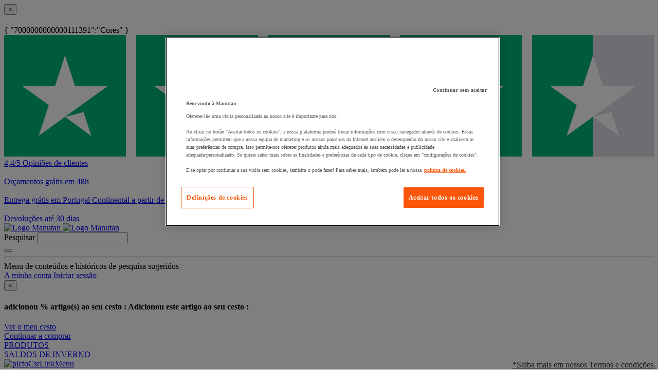

--- FILE ---
content_type: text/html;charset=UTF-8
request_url: https://www.manutan.pt/pt/map/saco-para-carro-para-roupa-linen-manutan
body_size: 88604
content:
<!doctype HTML> <!-- BEGIN ProductDisplay.jsp --><!-- Defining the variation for ABTest in the new Mig Page Design--><!-- We look at _gaexp cookie where experimentId and variation of the ABTest are defined --> <html xmlns:wairole="http://www.w3.org/2005/01/wai-rdf/GUIRoleTaxonomy#" xmlns:waistate="http://www.w3.org/2005/07/aaa" lang="pt" xml:lang="pt"> <head><link rel="preconnect" href="//www.googletagmanager.com" /><link rel="preload" as="image" fetchpriority="high" href="https://www.manutan.pt/fstrz/r/s/edgepic.fzcdn.net/8c81b980ca.svg" /> <meta http-equiv="Content-Type" content="text/html; charset=utf-8" /> <title>Saco para carro para roupa Linen - Manutan Expert - Manutan.pt</title> <meta name="viewport" content="width=device-width, initial-scale=1"/> <meta name="description" content="Saco para carro para roupa Linen - Manutan Expert : Equipamentos Profissionais Para a Sua Empresa✓ Mais de de 80.000 Produtos ✓ Entregas Gratuitas Desde 120€ ✓ Orçamentos Grátis ✓ Devoluções 30 Dias ✓"/> <meta name="keywords" content="Saco para carro para roupa Linen - Manutan Expert,Linen/laundry trolleys and baskets,Saco para caixote do lixo"/> <meta name="pageIdentifier" content="MIG3469821"/> <meta name="pageId" content="7911777"/> <meta name="pageGroup" content="Product"/> <meta name="format-detection" content="telephone=no"/> <link rel="canonical" href="https://www.manutan.pt/pt/map/saco-para-carro-para-roupa-linen-manutan" /> <link rel="alternate" hreflang="fr-ch" href="https://www.manutan.ch/fr/fab/sac-pour-chariot-a-linge-linen-manutan-expert"  /> <link rel="alternate" hreflang="fr-fr" href="https://www.manutan.fr/fr/maf/sac-pour-chariot-a-linge-linen-manutan"  /> <link rel="alternate" hreflang="de-de" href="https://www.manutan.de/de/oid/wagen-fur-waschebeutel-linen-manutan"  /> <link rel="alternate" hreflang="fr-be" href="https://www.manutan.be/fr/mab/sac-pour-chariot-a-linge-linen-manutan"  /> <link rel="alternate" hreflang="nl-nl" href="https://www.manutan.nl/nl/mnl/zak-voor-waszakwagen-linen-manutan"  /> <link rel="alternate" hreflang="it-it" href="https://www.manutan.it/it/mai/sacco-per-carrello-della-biancheria-linen-manutan"  /> <link rel="alternate" hreflang="es-es" href="https://www.manutan.es/es/mas/saco-para-carro-de-ropa-linen-manutan"  /> <link rel="alternate" hreflang="no-no" href="https://www.witre.no/no/wno/vogn-for-pose-for-sengetoy-manutan-expert"  /> <link rel="alternate" hreflang="da-dk" href="https://www.witre.dk/da/wde/pose-til-linnedvogn-manutan"  /> <link rel="alternate" hreflang="nl-be" href="https://www.manutan.be/nl/mab/nl-zak-voor-waszakwagen-linen-manutan"  /> <link rel="alternate" hreflang="sv-se" href="https://www.witre.se/sv/wsw/sack-for-tvattvagn-manutan"  /> <link rel="alternate" hreflang="en-gb" href="https://www.manutan.co.uk/en/key/bag-for-linen-trolley-manutan"  /> <link rel="alternate" hreflang="pt-pt" href="https://www.manutan.pt/pt/map/saco-para-carro-para-roupa-linen-manutan"  /> <link rel="alternate" hreflang="fi-fi" href="https://www.witre.fi/fi/wfi/liinavaatekarryn-pussi-manutan"  /> <link rel="alternate" hreflang="de-ch" href="https://www.manutan.ch/de/fab/de-wagen-fur-waschebeutel-linen-manutan"  /> <!-- Include script files --> <link rel="stylesheet" href="https://www.manutan.pt/fstrz/r/s/www.manutan.pt/wcsstore/ManutanSAS/css/m_base_1766398258186-1.css" type="text/css" media="screen"><link rel="stylesheet" href="https://www.manutan.pt/fstrz/r/s/www.manutan.pt/wcsstore/ManutanSAS/css/m_base_1766398258186-2.css" type="text/css" media="screen"><link rel="stylesheet" href="https://www.manutan.pt/fstrz/r/s/www.manutan.pt/wcsstore/ManutanSAS/css/m_lg_1766398258186.css" type="text/css" media="screen and (max-width: 1200px)"><link rel="stylesheet" href="https://www.manutan.pt/fstrz/r/s/www.manutan.pt/wcsstore/ManutanSAS/css/m_m-more_1766398258186.css" type="text/css" media="screen"><link rel="stylesheet" href="https://www.manutan.pt/fstrz/r/s/www.manutan.pt/wcsstore/ManutanSAS/css/m_md-less_1766398258186.css" type="text/css" media="screen and (max-width: 1199px)"><link rel="stylesheet" href="https://www.manutan.pt/fstrz/r/s/www.manutan.pt/wcsstore/ManutanSAS/css/m_md-more_1766398258186.css" type="text/css" media="screen and (min-width: 992px)"><link rel="stylesheet" href="https://www.manutan.pt/fstrz/r/s/www.manutan.pt/wcsstore/ManutanSAS/css/m_md_1766398258186.css" type="text/css" media="screen and (min-width: 992px) and (max-width: 1199px)"><link rel="stylesheet" href="https://www.manutan.pt/fstrz/r/s/www.manutan.pt/wcsstore/ManutanSAS/css/m_sm-less_1766398258186.css" type="text/css" media="screen and (max-width: 991px)"><link rel="stylesheet" href="https://www.manutan.pt/fstrz/r/s/www.manutan.pt/wcsstore/ManutanSAS/css/m_sm_1766398258186.css" type="text/css" media="screen and (min-width: 768px) and (max-width: 991px)"><link rel="stylesheet" href="https://www.manutan.pt/fstrz/r/s/www.manutan.pt/wcsstore/ManutanSAS/css/m_xs_1766398258186.css" type="text/css" media="screen and (max-width: 768px)"><link rel="stylesheet" href="https://www.manutan.pt/fstrz/r/s/www.manutan.pt/wcsstore/ManutanSAS/css/all-print_1766398258186.css" type="text/css" media="print"><link rel="stylesheet" href="https://www.manutan.pt/fstrz/r/s/www.manutan.pt/wcsstore/ManutanSAS/StaticContent/group/manutan-expert/ppContentTop.min.css"><style type="text/css">          .st0 {            clip-path: url(#SVGID_00000177459819090521910120000010851085268158713255_);          }          .st1 {            fill: none;            stroke: #313130;            stroke-width: 1.25;            stroke-linecap: round;            stroke-linejoin: round;          }          .st2 {            clip-path: url(#SVGID_00000090984473607076104660000003762718655910523821_);          }          .st3 {            fill: #313130;          }        </style><link rel="stylesheet" href="https://www.manutan.pt/fstrz/r/s/www.manutan.pt/wcsstore/ManutanSAS/StaticContent/group/manutan-expert/ppContentBottom.min.css"><style>
  .topFooter p svg {
    top: 5px !important;
  }
</style><script>fstrz=!0;</script><script type="text/javascript">
			var ProductPage = true;
</script> <!-- BEGIN Common/CommonJSToInclude.jspf --><!-- BEGIN Google Tag Manager --> <script>
	(
	function(w,d,s,l,i){
		w[l]=w[l]||[];
		w[l].push(
		{
			'gtm.start':new Date().getTime(),
			event:'gtm.js'
		});
		var f=d.getElementsByTagName(s)[0],
			j=d.createElement(s),
			dl=l!='dataLayer'?'&l='+l:'';
		j.async=true;
		j.src='https://www.googletagmanager.com/gtm.js?id='+i+dl;
		f.parentNode.insertBefore(j,f);
	})
	(window,document,'script','dataLayer','GTM-P9G4S2R');
	
	
			var dataLayerGa4 = dataLayer;
			var dataLayerPunchout={push: function(){return true;}};
		
	
	var GTMTracking = {
		getDatalayer: function () {
			if (0 === 0) {
				return dataLayerGa4
			}
			return dataLayerPunchout
		},
	}
</script> <!--END Google Tag Manager --> <script type="text/javascript">
			if(!getCookie("OptanonAlertBoxClosed")){
				const cookieConsentOneTrustCheck = setInterval(function() {
					if(document.getElementsByClassName('js-cookieConsentBannerBackground').length > 0 ){
						(document.getElementsByClassName('js-cookieConsentBannerBackground')[0]).classList.remove('hidden');
						(document.getElementsByClassName('js-cookieConsentBannerWrapper')[0]).classList.remove('hidden');
						clearInterval(cookieConsentOneTrustCheck);
					}
				}, 500);
			}
			function getCookie(name) {
				var value = "; " + document.cookie;
				var parts = value.split("; " + name + "=");
				if (parts.length >= 2) return parts.pop().split(";").shift();
			}
</script> <!-- OneTrust Cookies Consent Notice start --> <script src="https://cdn.cookielaw.org/scripttemplates/otSDKStub.js"
              
              type="text/javascript" charset="UTF-8" data-domain-script="18ceeb90-32da-459b-92ea-b69522049df6">
</script>          <script type="text/javascript">
	function OptanonWrapper() { 
	
		if(!getCookie("OptanonAlertBoxClosed")){
			var newButton =  document.createElement("button"); // Create a button 
			newButton.setAttribute("id", "onetrust-reject-all-handler"); // Name the button + pick up style as per template
			newButton.onclick = function(one){
				OneTrust.RejectAll();
			}
			newButton.innerText = Optanon.GetDomainData().BannerRejectAllButtonText;// Add text to button
			document.getElementById("onetrust-policy").prepend(newButton); // Place button
		}
	}
	function getCookie(name) {
		var value = "; " + document.cookie;
		var parts = value.split("; " + name + "=");
		if (parts.length >= 2) return parts.pop().split(";").shift();
	
	}
</script> <!-- OneTrust Cookies Consent Notice end --> <script type="text/plain" src="https://try.abtasty.com/a8aa22a8cd6fd9db15f67725613cd012.js" class="optanon-category-C0003"></script> <script type="text/plain" src="https://client.get-potions.com/958/recos-tag.js" class="optanon-category-C0003" async></script> <!--Main Stylesheet for browser --> <!--[if lt IE 9]> <script src="/wcsstore/ManutanSAS/bootstrap/html5shiv.min.js"></script> <![endif]--> <script type="text/javascript" charset="UTF-8" src="https://www.manutan.pt/fstrz/r/s/www.manutan.pt/wcsstore/dojo110/dojo/dojo.js" djconfig="parseOnLoad: true, isDebug: false,  modulePaths: {storetext: '/wcsstore/ManutanSAS/'}, useCommentedJson: true,locale: 'pt-pt' "></script> <script type="text/javascript" charset="UTF-8" src="https://www.manutan.pt/fstrz/r/s/www.manutan.pt/wcsstore/dojo110/dojo/dojodesktop-rwd.js" djconfig="parseOnLoad: true, isDebug: false,  modulePaths: {storetext: '/wcsstore/ManutanSAS/'}, useCommentedJson: true,locale: 'pt-pt' "></script> <script src="https://www.manutan.pt/fstrz/c538a15a4bcb1a603ffadb72cfe5220360d3d2d0afe66073f72b7788f80f9f02.js?src=https%3A%2F%2Fwww.manutan.pt%2Ffstrz%2Fr%2Fs%2Fwww.manutan.pt%2Fwcsstore%2FManutanSAS%2Fjquery%2Fjquery-3.5.1.min.js&amp;src=https%3A%2F%2Fwww.manutan.pt%2Ffstrz%2Fr%2Fs%2Fwww.manutan.pt%2Fwcsstore%2FManutanSAS%2Fbootstrap%2Fbootstrap-3.4.1.min.js&amp;src=https%3A%2F%2Fwww.manutan.pt%2Ffstrz%2Fr%2Fs%2Fwww.manutan.pt%2Fwcsstore%2FManutanSAS%2FowlCarousel%2Fowl-carousel-2.3.4.min.js"></script> <meta name="viewport" content="width=device-width, initial-scale=1.0, user-scalable=no, maximum-scale=1.0" /> <meta name="CommerceSearch" content="storeId_11703" /> <meta name="SKYPE_TOOLBAR" content="SKYPE_TOOLBAR_PARSER_COMPATIBLE"> <meta name="msvalidate.01" content="0"/> <link rel="shortcut icon" href="https://www.manutan.pt/fstrz/r/s/www.manutan.pt/wcsstore/ManutanSAS/images/MAP/icon-favicon.ico" mce_href="/wcsstore/ManutanSAS//MAP/images/MAP/icon-favicon.ico"> <link rel="apple-touch-icon-precomposed" href="https://www.manutan.pt/fstrz/r/s/www.manutan.pt/wcsstore/ManutanSAS/images/MAP/touch-icon-60px.png" sizes="60x60"> <link rel="apple-touch-icon-precomposed" href="https://www.manutan.pt/fstrz/r/s/www.manutan.pt/wcsstore/ManutanSAS/images/MAP/touch-icon-72px.png" sizes="72x72"> <link rel="apple-touch-icon-precomposed" href="https://www.manutan.pt/fstrz/r/s/www.manutan.pt/wcsstore/ManutanSAS/images/MAP/touch-icon-76px.png" sizes="76x76"> <link rel="apple-touch-icon-precomposed" href="https://www.manutan.pt/fstrz/r/s/www.manutan.pt/wcsstore/ManutanSAS/images/MAP/touch-icon-114px.png" sizes="114x114"> <link rel="apple-touch-icon-precomposed" href="https://www.manutan.pt/fstrz/r/s/www.manutan.pt/wcsstore/ManutanSAS/images/MAP/touch-icon-120px.png" sizes="120x120"> <link rel="apple-touch-icon-precomposed" href="https://www.manutan.pt/fstrz/r/s/www.manutan.pt/wcsstore/ManutanSAS/images/MAP/touch-icon-144px.png" sizes="144x144"> <link rel="apple-touch-icon-precomposed" href="https://www.manutan.pt/fstrz/r/s/www.manutan.pt/wcsstore/ManutanSAS/images/MAP/touch-icon-152px.png" sizes="152x152"> <script type="text/javascript">
	// Convert the WCParam object which contains request properties into javascript object
	
	var WCParamJS = {
		"storeId":'11703',
		"catalogId":'11606',
		"langId":'-1013',
		"pageView":'',
		"orderBy":'',
		"orderByContent":'',
		"searchTerm":''
	};
	var absoluteURL = "https://www.manutan.pt/";
	var imageDirectoryPath = "/wcsstore/ManutanSAS/";
	var styleDirectoryPath = "images/colors/color1/";
	var supportPaymentTypePromotions = false;
	
	var subsFulfillmentFrequencyAttrName = "fulfillmentFrequency";
	var subsPaymentFrequencyAttrName = "paymentFrequency";
	var subsTimePeriodAttrName = "timePeriod";
	
	var storeId = "11703";
	var storeUserType = "G";
	var ios = false;
	var android = false;
	var multiSessionEnabled = false;
	
	// Store the amount of time of inactivity before a re-login is required, this value is retrieved from wc-server.xml, default is 30 mins
	var inactivityTimeout = 28800000;
	
	// Store the amount of time the inactivity warning dialog will be displayed before it closes itself, default is 20 seconds
	var inactivityWarningDialogDisplayTimer = 20000;
	
	// Store the amount of time to display a inactivity warning dialog before a re-login is required, default is 30 seconds
	var inactivityWarningDialogBuffer = 30000;
	
	// Store the timing event to display the inactivity dialog
	var inactivityTimeoutTracker = null;

	// Store the timing event to close the inactivity dialog
	var dialogTimeoutTracker = null;
	
	//browse only mode for Web Call Centre integration
	var browseOnly = false;
	
	//Summary: Returns the absolute URL to use for prefixing any Ajax URL call.
	//Description: Dojo does not handle the case where the parameters in the URL are delimeted by the "/" forward slash. Therefore, in order to
	//             workaround the issue, all AJAX requests must be done using absolute URLs rather than relative.
	//Returns: The absolute URL to use for prefixing any Ajax URL call.
	function getAbsoluteURL() {
		if (absoluteURL != "") {
			var currentURL = document.URL;
			var currentProtocol = "";
		
			if (currentURL.indexOf("://") != -1) {
				currentProtocol = currentURL.substring(0, currentURL.indexOf("://"));
			}
			
			var savedProtocol = "";
			if (absoluteURL.indexOf("://") != -1) {
				savedProtocol = absoluteURL.substring(0, absoluteURL.indexOf("://"));
			}
			
			if (currentProtocol != savedProtocol) {
				absoluteURL = currentProtocol + absoluteURL.substring(absoluteURL.indexOf("://"));
			}
		}
		
		return absoluteURL;
	}
	//Summary: Returns the path pointing to the shared image directory.
	//Description: In order to get the image directory path in any javascript file, this function can be used.
	//Returns: The path to reference images.
	function getImageDirectoryPath() {
		return imageDirectoryPath;
	}
	//Summary: Returns the path pointing to the directory containing color-dependant image files.
	//Description: In order to get the directory containing color-dependant image files in any javascript file, this function can be used.
	//Returns: The path to reference color-dependant image files.
	function getStyleDirectoryPath() {
		return styleDirectoryPath;
	}
	
	//This function is used to strip HTML tags
    function strip(html)
    {
       var tmp = document.createElement("DIV");
       tmp.innerHTML = html;
       return tmp.textContent || tmp.innerText || "";
    }
    
	

	
</script> <script type="module">
  import {
	onINP
  } from '/wcsstore/ManutanSAS/javascript/web-vitals.attribution.js';

  onINP(sendToGoogleAnalytics, {reportAllChanges: true});

  function sendToGoogleAnalytics ({name, value, id, rating, attribution}) {
  // Destructure the attribution object:
  const {eventEntry, eventTarget, eventType, loadState} = attribution;

  // Get timings from the event timing entry:
  const {startTime, processingStart, processingEnd, duration, interactionId} = eventEntry;

  const eventParams = {
	// metric rating
	metric_rating : rating,
    // The page's INP value:
    metric_inp_value: value,
    // A unique ID for the page session, which is useful
    // for computing totals when you group by the ID.
    metric_id: id,
    // The event target (a CSS selector string pointing
    // to the element responsible for the interaction):
    metric_inp_event_target: eventTarget,
    // The type of event that triggered the interaction:
    metric_inp_event_type: eventType,
    // Whether the page was loaded when the interaction
    // took place. Useful for identifying startup versus
    // post-load interactions:
    metric_inp_load_state: loadState,
    // The time (in milliseconds) after page load when
    // the interaction took place:
    metric_inp_start_time: startTime,
    // When processing of the event callbacks in the
    // interaction started to run:
    metric_inp_processing_start: processingStart,
    // When processing of the event callbacks in the
    // interaction finished:
    metric_inp_processing_end: processingEnd,
    // The total duration of the interaction. Note: this
    // value is rounded to 8 milliseconds of granularity:
    metric_inp_duration: duration,
    // The interaction ID assigned to the interaction by
    // the Event Timing API. This could be useful in cases
    // where you might want to aggregate related events:
    metric_inp_interaction_id: interactionId
  };
  dataLayerGa4.push({
	'event': 'INP_Google_Webvitals',
	'data': eventParams
   });	
}
</script> <script src="https://www.manutan.pt/fstrz/6071e70ed0a7a32e2924bf6ef7c72732d928ca6b7fd7f2761266397243af4167.js?src=https%3A%2F%2Fwww.manutan.pt%2Ffstrz%2Fr%2Fs%2Fwww.manutan.pt%2Fwcsstore%2FWidgets_701%2FCommon%2FMICatalogEntry%2Fjavascript%2FProductDisplay_1766398149336.js&amp;src=https%3A%2F%2Fwww.manutan.pt%2Ffstrz%2Fr%2Fs%2Fwww.manutan.pt%2Fwcsstore%2FManutanSAS%2Fjavascript%2Fmanutan-common_1766398149336.js"></script> <!-- Widget script not merged because file location is completely different--> <script type="text/javascript" src="https://www.manutan.pt/fstrz/r/s/www.manutan.pt/wcsstore/Widgets_701/Common/javascript/WidgetCommon_1766398149336.js" defer=""></script> <!-- BEGIN CommonStoreNLSKeys.jspf --> <script type="text/javascript">
	
	var storeNLS = {};
	storeNLS['HISTORY']="Histórico";
	storeNLS['MI897_CONTACT_FORM_CONFIRM_TITLE']="A sua mensagem foi enviada.";
	storeNLS['MI2080_TAXFREE']="(s /IVA)";
	storeNLS['MI897_CONTACT_FORM_CONFIRM_CLAIM_TITLE']="O pedido foi enviado";
	storeNLS['MI2080_TAXFREE']="(s /IVA)";
	storeNLS['UNIT_LAST_STOCK_AVAILABLE_UNIT']="{0} unidade(s) disponível";
	storeNLS['UNIT_LAST_STOCK_AVAILABLE_BATCH']="{0} lote(s) disponível";
	storeNLS['UNIT_LAST_STOCK_AVAILABLE_METER']="{0} metro(s) disponível";
	storeNLS['UNIT_LAST_STOCK_AVAILABLE_SET']="{0} jogo(s) disponível";
	storeNLS['UNIT_LAST_STOCK_AVAILABLE_PAIR']="{0} par(es) disponível";	
	storeNLS['UNIT_STOCK_AVAILABLE_UNIT']="{0} unidade(s) disponível";
	storeNLS['UNIT_STOCK_AVAILABLE_BATCH']="{0} lote(s) disponível";
	storeNLS['UNIT_STOCK_AVAILABLE_METER']="{0} metro(s) disponível";
	storeNLS['UNIT_STOCK_AVAILABLE_SET']="{0} jogo(s) disponível";
	storeNLS['UNIT_STOCK_AVAILABLE_PAIR']="{0} par(es) disponível";	
	storeNLS['UNIT_PRICE_CALCULATED']="{0} a unidade";
	storeNLS['UNIT_PRICE_CALCULATED_VAT_INCLUDED']="{0} (c/IVA) por unidade";
	storeNLS['UNIT_PRICE_CALCULATED_VAT_EXCLUDED']="{0} s/IVA por unidade";
	storeNLS['UNIT_PRICE_ACCEPTABLE_ERROR']="5";
	storeNLS['UNIT_PRICE_PCE']="a unidade";
	storeNLS['UNIT_PRICE_MTR']="O metro";
	storeNLS['UNIT_PRICE_SET']="O jogo";
	storeNLS['UNIT_PRICE_PR']="O par";
	storeNLS['UNIT_PRICE_PCES']="Lote de {0}";
	storeNLS['UNIT_PRICE_MTRS']="{0} metros";
	storeNLS['UNIT_PRICE_SETS']="Lote de {0} jogos";
	storeNLS['UNIT_PRICE_PRS']="Lote de {0} pares";
	storeNLS['UNIT_PRICE_BATCH_HIGHLANDER']="lote de {0} peças";
	storeNLS['UNIT_PRICE_METER_HIGHLANDER']="metros";
	storeNLS['ARTICLES']="Artigos";
	storeNLS['BRAND']="Marcas";
	storeNLS['CATEGORY']="Categorias";
	storeNLS['ERR_RESOLVING_SKU']="Selecione um modelo antes de o adicionar ao cesto de compras";
	storeNLS['QUANTITY_INPUT_ERROR']="O valor no campo Quantidade é inválido. Certifique-se de que o valor é um inteiro positivo e tente novamente.";
	storeNLS['QUANTITY_INPUTS_ERROR']="Os valores nos campos quantidade estão inválidos ou vazios, por favor, assegure-se que os valores são inteiros positivos e tente novamente.";
	storeNLS['ERR_RESOLVING_SKU']="Selecione um modelo antes de o adicionar ao cesto de compras";
	storeNLS['ERROR_CONTRACT_EXPIRED_GOTO_ORDER']="A encomenda guardada não pode ser copiada para a lista de favoritos quando está vazia.";
	storeNLS['MYACCOUNT_SAVEDORDERLIST_EMPTY_ADD_TO_REQ_FAIL']="A encomenda guardada não pode ser copiada para a lista de favoritos quando está vazia.";
	storeNLS['SHOPCART_ADDED']="O artigo foi adicionado com sucesso ao seu Cesto de Compras.";
	storeNLS['PRICE']="Preço:";
	storeNLS['SKU']="Referência:";
	storeNLS['PQ_PURCHASE']="Compra:";
	storeNLS['PQ_PRICE_X']="${0} -";
	storeNLS['PQ_PRICE_X_TO_Y']="${0} a ${1} -";
	storeNLS['PQ_PRICE_X_OR_MORE']="${0} ou mais -";
	storeNLS['COMPARE_ITEM_EXISTS']="O produto que está a tentar incluir na zona de comparação já existe.";
	storeNLS['COMPATE_MAX_ITEMS']="É possível comparar até 4 produtos.";
	storeNLS['COMPAREZONE_ADDED']="O Item foi incluído com êxito na zona de comparação.";
	storeNLS['GENERICERR_MAINTEXT']="Encontrámos um problema ao processar o seu último pedido. Por favor, tente novamente. Se o problema persistir, contacte {0} para o acompanhar.";
	storeNLS['GENERICERR_CONTACT_US']="Contacte-nos";
	storeNLS['DEFAULT_WISH_LIST_NAME']="A minha lista";
	storeNLS['LIST_CREATED']="Lista de favoritos criada com sucesso.";
	storeNLS['LIST_EDITED']="Nome da Lista de favoritos alterado com sucesso.";
	storeNLS['LIST_DELETED']="Lista de favoritos apagada com sucesso.";
	storeNLS['ERR_NAME_EMPTY']="Introduza um nome para a sua Lista de favoritos";
	storeNLS['ERR_NAME_TOOLONG']="O nome da lista de favoritos é demasiado comprido.";
	storeNLS['ERR_NAME_SHOPPING_LIST']="O nome Lista de favoritos é reservado para lista de favoritos padrão. Escolha um nome diferente.";
	storeNLS['ERR_NAME_DUPLICATE']="Uma lista de favoritos já existe com o nome escolhido. Escolha um nome diferente.";
	storeNLS['INVALID_NAME_SHOPPING_LIST']="O nome Lista de favoritos contém caracteres inválidos. Escolha um nome diferente.";
	storeNLS['WISHLIST_EMAIL_SENT']="Seu e-mail foi enviado.";
	storeNLS['WISHLIST_MISSINGNAME']="Por favor, indique o Nome da pessoa a quem pretende enviar a sua lista de favoritos";
	storeNLS['WISHLIST_INVALIDEMAILFORMAT']="Formato do endereço de e-mail inválido.";
	storeNLS['WISHLIST_EMPTY']="Por favor, crie uma Lista de favoritos antes de enviar o e-mail.";
	storeNLS['WISHLIST_INVALIDSENDERNAME']="O campo Nome contém caracteres inválidos. Digite seu nome no campo Nome e tente novamente.";
	storeNLS['INV_STATUS_RETRIEVAL_ERROR']="Ocorreu um erro ao recuperar o status do inventário. Tente novamente mais tarde. Se o problema persistir, entre em contato com o administrador do seu site.";
	storeNLS['INV_ATTR_UNAVAILABLE']="${0} - indisponível";
	storeNLS['QC_UPDATE_SUCCESS']="Perfil de registro de saída rápido atualizado com sucesso!";
	storeNLS['MYACCOUNT_ACTION_PERFORMED']="Ação bem sucedida.";
	storeNLS['ITEM_COMPONENT_QUANTITY_NAME']="{0} x {1}";
	storeNLS['ORDER_LINE_STATUS_S']="Pedido Enviado";
	storeNLS['ORDER_LINE_STATUS_G']="Processamento de Pedido";
	storeNLS['ORDER_LINE_STATUS_K']="Devolução Associada";
	storeNLS['ORDER_LINE_STATUS_V']="Parcialmente Enviado";
	storeNLS['ORDER_LINE_STATUS_X']="Pedido Cancelado";
	storeNLS['ERROR_FACET_PRICE_INVALID']="O preço não está num formato válido.";
	storeNLS['MI162_JS_PD_ECOPART']="Incluir {0} de eco-participação";
	storeNLS['MI163_JS_PD_SALESUNIT']="Vendido por";
	storeNLS['ERROR_FirstNameTooLong']="O valor inserido no campo Nome é demasiado longo.";
	storeNLS['ERROR_LastNameTooLong']="O valor inserido no campo Apelido é demasiado longo.";
	storeNLS['ERROR_AddressTooLong']="O valor inserido no campo Rua é demasiado longo.";
	storeNLS['ERROR_CityTooLong']="O valor inserido no campo cidade é demasiado longo.";
	storeNLS['ERROR_StateTooLong']="O valor inserido no campo Estado/Província é demasiado longo.";
	storeNLS['ERROR_CountryTooLong']="O valor inserido no campo País/Região é demasiado longo.";
	storeNLS['ERROR_ZipCodeTooLong']="O valor inserido no campo Código Postal é demasiado longo.";
	storeNLS['ERROR_EmailTooLong']="O valor inserido no campo e-mail é demasiado longo.";
	storeNLS['ERROR_PhoneTooLong']="O valor inserido no campo Telefone é demasiado longo.";
	storeNLS['ERROR_LastNameEmpty']="O campo Apelido não contém dados. Indique por favor.";
	storeNLS['ERROR_AddressEmpty']="O campo Rua não contém dados. Indique por favor.";
	storeNLS['ERROR_CityEmpty']="O campo Cidade não contém dados. Indique por favor.";
	storeNLS['ERROR_StateEmpty']="O campo Estado/Província não contém dados. Indique por favor.";
	storeNLS['ERROR_CountryEmpty']="O campo País/Região não contém dados. Indique por favor.";
	storeNLS['ERROR_ZipCodeEmpty']="O campo Código Postal não contém dados. Indique por favor.";
	storeNLS['ERROR_EmailEmpty']="O campo E-mail não contém dados. Indique por favor.";
	storeNLS['ERROR_FirstNameEmpty']="O campo Nome não contém dados. Indique por favor.";
	storeNLS['ERROR_LastNameEmpty']="O campo Apelido não contém dados. Indique por favor.";
	storeNLS['ERROR_INVALIDEMAILFORMAT']="O E-mail introduzido não está no formato correto.";
	storeNLS['ERROR_INVALIDPHONE']="O número de telefone introduzido não está com o formato correto.";
	storeNLS['PWDREENTER_DO_NOT_MATCH']="As palavras-passe introduzidas não coincidem";
	storeNLS['ERROR_SpecifyYear']="Nenhum ano foi especificado. Não introduza nenhum dado de nascimento caso queira manter estes dados confidenciais.";
	storeNLS['ERROR_SpecifyMonth']="Nenhum mês foi especificado. Não introduza nenhum dado de nascimento caso queira manter estes dados confidenciais.";
	storeNLS['ERROR_SpecifyDate']="Nenhuma data foi especificada. Não introduza nenhum dado de nascimento caso queira manter estes dados confidenciais.";
	storeNLS['ERROR_InvalidDate1']="A data é inválida para o mês selecionado.";
	storeNLS['ERROR_InvalidDate2']="A data de aniversário fornecida é inválida.";
	storeNLS['ERROR_LogonIdEmpty']="O campo Nome de Utilizador não contém dados. Indique por favor.";
	storeNLS['ERROR_PasswordEmpty']="O campo Palavra-passe está vazio";
	storeNLS['ERROR_SpecifyMonth']="Nenhum mês foi especificado. Não introduza nenhum dado de nascimento caso queira manter estes dados confidenciais.";
	storeNLS['ERROR_VerifyPasswordEmpty']="O campo Palavra-passe está vazio";
	storeNLS['AGE_WARNING_ALERT']="You are under the age of 13, please read our children's privacy policy before you proceed further.";
	storeNLS['ERROR_DefaultOrgRegistration']="Este nome não é válido. Escolha outro.";
	storeNLS['MI164_JS_PD_WARRANTY']="Garantia";
	storeNLS['MI165_JS_PD_WAREHOUSEORIGIN']="Origem";
	storeNLS['MI166_JS_PD_DELIVERYTIME']="Previsão de entrega";
	storeNLS['MI167_JS_PD_DELIVERYTIME_1']="24h/48h";
	storeNLS['MI168_JS_PD_DELIVERYTIME_2']="&amp;nbsp;${0} dias úteis (&lt;b&gt;previsão&lt;/b&gt;)";
	storeNLS['MI169_JS_PD_DELIVERYTIME_15']="&amp;nbsp;Ligue-nos";
	storeNLS['MI170_JS_PD_PAPERCATALOGPAGE']="Página de catálogo";
	storeNLS['ERROR_OrgNameEmpty']="O campo não pode estar vazio.";
	storeNLS['ERROR_ParentOrgNameEmpty']="Por favor, pesquise e adicione a empresa sob a qual deseja adicionar esta empresa.";
	storeNLS['MI171_JS_DW_REFERENCE']="Referência do artigo,";
	storeNLS['MI172_JS_DW_NAME']="Nome do artigo,";
	storeNLS['MI173_JS_DW_DELIVERYTIME']="Previsão de entrega,";
	storeNLS['MI234_JS_PQ_PRICE_X']="${0}";
	storeNLS['MI235_JS_PQ_PRICE_X_TO_Y']="${0} - ${1}";
	storeNLS['MI236_JS_PQ_PRICE_X_OR_MORE']="${0} ou mais";
	storeNLS['MI237_JS_PQ_YOUR_PRICE']="O seu preço";
	storeNLS['MI238_JS_PQ_QTY']="Quantidade";
	storeNLS['MI1117_SAVEDFORLATER_REMOVE_PRODUCT']="O artigo foi removido da sua lista";
	storeNLS['MI1118_SAVEDFORLATER_SAVED_CART']="O cesto foi guardado";
	storeNLS['MI1119_SAVEDFORLATER_SAVED_PRODUCT']="O seu artigo foi guardado.";
	storeNLS['MI1129_SAVEDFORLATER_CLEAR_LIST_SUCCESS']="A sua lista de favoritos foi limpa com sucesso";
	storeNLS['ERROR_ADD2CART_BROWSE_ONLY']="Impossível adicionar.";
	storeNLS['ERROR_SL_RESOLVED_SKU']="A sua seleção está incompleta. Por cada atributo, seleccione um valor.";
	storeNLS['ERROR_SL_EMPTY_SL_NAME']="Atribua um nome à lista de favoritos";
	storeNLS['ERROR_SL_LIST_NOT_CHOSEN']="Escolha uma lista de favoritos";
	storeNLS['ORG_ROLES_UPDATED']="Funções atualizadas com sucesso";
	storeNLS['ORG_ROLES_UPDATE_NO_CHNAGE']="Não foram feitas atualizações às funções";
	storeNLS['APPROVAL_MEMBER_GROUP_UPDATED']="Grupo de aprovadores atualizado";
	storeNLS['ORG_ENTITY_CREATED_UPDATING_ROLES']="Empresa criada com sucesso, a atualizar funções";
	storeNLS['ORG_SUMMARY_UPDATED']="Os detalhes da empresa foram atualizados";
	storeNLS['CSR_NO_SEARCH_CRITERIA']="Insira um termo de pesquisa";
	storeNLS['CSR_SUCCESS_CUSTOMER_ACCOUNT_ACCESS']="Acesso à conta de cliente bem sucedido";
	storeNLS['SUCCESS_ORDER_UNLOCK']="Desbloquear encomenda - Sucesso";
	storeNLS['SUCCESS_ORDER_LOCK']="Bloquear encomenda - Sucesso";
	storeNLS['CUSTOMER_ACCOUNT_ENABLE_SUCCESS']="Ativar conta cliente - Sucesso";
	storeNLS['CUSTOMER_ACCOUNT_DISABLE_SUCCESS']="Bloquear conta cliente - Sucesso";
	storeNLS['DISABLE_CUSTOMER_ACCOUNT']="Bloquear conta cliente";
	storeNLS['ENABLE_CUSTOMER_ACCOUNT']="Ativar conta cliente";
	storeNLS['RESET_PASSWORD_SUCCESS']="Palavra-passe reposta";
	storeNLS['ORDER_CANCEL_SUCCESS']="Encomenda cancelada";
	storeNLS['CSR_SUCCESS_NEW_GUEST_USER_CREATION']="Conta cliente convidada criada";
	storeNLS['CSR_SUCCESS_NEW_REGISTERED_USER_CREATION']="Conta cliente registada";
	storeNLS['ERROR_RESET_PASSWORD_ACCESS_ACCOUNT_TO_RESET']="Recuperação de senha falhada. Aceder à conta cliente para corrigir";
	storeNLS['PLEASE_SELECT']="Selecionar";
	storeNLS['CSR_SESSION_TERMINATE_WARNING_MESSAGE']="A sessão atual para o cliente {0} vai terminar. Clique em Sim para terminar a sessão ou em não para continuar a sessão atual.";
	storeNLS['GUEST']="Convidado";
	storeNLS['CSR_PASSWORD_EMPTY_MESSAGE']="Introduza a palavra-passe para continuar";
	storeNLS['LOCK_CUSTOMER_ORDER_CSR']="Bloquear encomenda";
	storeNLS['UNLOCK_CUSTOMER_ORDER_CSR']="Desbloquear encomenda";
	storeNLS['ADD_COMMENT_MESSAGE']="Clique aqui para adicionar um novo comentário.";
	storeNLS['COMMENT_LENGTH_OUT_OF_RANGE']="O comentário não pode exceder os 3000 caracteres";
	storeNLS['MI165_JS_PD_WAREHOUSEORIGIN']="Origem";
	storeNLS['MI166_JS_PD_DELIVERYTIME']="Previsão de entrega";
	storeNLS['SUCCESS_ORDER_TAKE_OVER']="Controlo sobre o bloqueio tomado com sucesso";
	storeNLS['ERROR_OrganizationDescription']="O valor inserido no campo é demasiado longo.";
	storeNLS['EMPTY_COMMENT']="Por favor adicione um comentário à encomenda";
	storeNLS['ADD2CART_BROWSE_ONLY_ERROR']="Erro inesperado";
	storeNLS['ERROR_INVALID_NUMERIC']="Numero inválido";
	storeNLS['ERROR_FaxTooLong']="ERROR_FaxTooLong=O valor inserido no campo fax é demasiado longo";
	storeNLS['ERROR_FaxEmpty']="O campo não pode estar vazio";
	storeNLS['ERROR_PhoneEmpty']="O campo não pode estar vazio";
	storeNLS['ERROR_OrgNameTooLong']="O valor inserido no campo é demasiado longo.";
	storeNLS['ERROR_BusinessCategoryTooLong']="O valor inserido no campo é demasiado longo.";
	storeNLS['ERROR_SelectOrganizationTypeEmpty']="Selecione o tipo de empresa";
	storeNLS['CSR_PASSWORD_EMPTY']="O campo CSR Password está vazio";
	storeNLS['ORDER_LOCKED_ERROR_MSG']="O carrinho ou a encomenda {0} está bloqueado. Para mais informações contacte um representante do serviço";
	storeNLS['GLOBAL_LOGIN_NO_USERS_FOUND']="Não foram encontrados utilizadores";
	storeNLS['SUCCESS_ORDER_TAKE_OVER']="Controlo sobre o bloqueio tomado com sucesso";
	storeNLS['_ERR_PASSWORD_FAILED']="A senha está incorreta, tente novamente.";
	storeNLS['MI084_REGISTRATIONPAGE_ERROR_PERSONTITLE_EMPTY']="Por favor, preencha o campo \"Título\"";
	storeNLS['MI085_REGISTRATIONPAGE_ERROR_DEPARTMENTTOOLONG']="O valor introduzido no campo \"departamento\" é demasiado longo.";
	storeNLS['MI086_REGISTRATIONPAGE_ERROR_DEPARTMENTEMTPY']="Por favor, preencha o campo \"departamento\".";
	storeNLS['MI309_REGISTRATIONPAGE_ERROR_POSITIONEMPTY']="O campo posição não pode ficar vazio";
	storeNLS['MI431_ZIPCODE_FILTER_PLACEHOLDER']="Código Postal";
	storeNLS['MI559_SALES_LABEL']="";
	storeNLS['MI671_FILTER_ORG_BY_ZIPCODE_2']="Validar";
	storeNLS['MI672_ZIPCODE_FILTER_PLACEHOLDER_2']="Introduza o seu código postal";
	storeNLS['WISHLIST_ADDED']="O artigo foi adicionado à sua Lista de favoritos .";
	storeNLS['ERROR_RecipientTooLong']="O valor inserido no campo Destinatário é demasiado longo.";
	storeNLS['ERROR_MiddleNameTooLong']="O valor inserido no campo 2º Nome é demasiado longo.";
	storeNLS['ERROR_RecipientEmpty']="O campo destinatário não contém dados. Indique por favor.";
	storeNLS['ERROR_MiddleNameEmpty']="O campo 2º Nome não contém dados. Indique por favor.";
	storeNLS['ERROR_PhonenumberEmpty']="O campo Número de Telefone não contém dados. Indique por favor.";
	storeNLS['ERROR_MESSAGE_TYPE']="Ocorreu um erro";
	storeNLS['ERROR_DEFAULTADDRESS']="A morada não pode ser apagada. O seu livro de endereços deve conter pelo menos uma.";
	storeNLS['INVALID_EXPIRY_DATE']="Data de expiração inválida.";
	storeNLS['MI1137_FORM_SELECT_EMPTY_ERROR']="Por favor selecione uma opção";
	storeNLS['MI2060_ERR_RESOLVING_SKU_PARAM']="Certifique-se que escolheu o atributo {0}";
	storeNLS['MI2268_PLEASE_SELECT_A_VALUE']="Por favor, selecione um valor";
	storeNLS['MI2417_ORDER_APPROVAL_REJECTED_ERROR']="???MI2417_ORDER_APPROVAL_REJECTED_ERROR???";
	storeNLS['MI200_PD_FROM']="Desde de";
	storeNLS['MI2665_BUTTON_BOX_FILTER_FOOTER']="Mostrar mais {0} artigo(s).";
	storeNLS['MI2502_SERVER_ERROR']="Server error!";
	storeNLS['MI2536_OWLCAROU_PROMO_LABEL']="{0}%";
	storeNLS['MI2535_RANGE_PROMO_LABEL']="Até {0}%";
	storeNLS['MI2886_TAXINCLUDED']="(c/IVA)";
	storeNLS['MI3079_SEE_AVAILABLE_OPTIONS']="Ver opções disponíveis";
	storeNLS['MI3080_PLEASE_SELECT_PRODUCT']="Por favor, selecione o seu produto";
	storeNLS['MI3095_SEARCH_BAR_PLACEHOLDER_BASE']="Pesquisar";
	storeNLS['MI3096_SEARCH_BAR_PLACEHOLDER_FIRST_VALUE']=" um produto por marca...";
	storeNLS['MI3097_SEARCH_BAR_PLACEHOLDER_SECOND_VALUE']=" um produto por referência...";
	storeNLS['MI3098_SEARCH_BAR_PLACEHOLDER_THIRD_VALUE']=" um produto por palavra-chave...";
	storeNLS['MI728_SEARCH_CATALOG_PLACEHOLDER']="Pesquise por referência, marca, artigo...";
</script> <!-- END CommonStoreNLSKeys.jspf --> <script type="text/javascript">
 initializeInactivityWarning();
 var ie6 = false;
 var ie7 = false;
 if (navigator != null && navigator.userAgent != null) {
	 ie6 = (navigator.userAgent.toLowerCase().indexOf("msie 6.0") > -1);
	 ie7 = (navigator.userAgent.toLowerCase().indexOf("msie 7.0") > -1); 
 }
 if (location.href.indexOf('UnsupportedBrowserErrorView') == -1 && (ie6)) {
	 document.write('<meta http-equiv="Refresh" content="0;URL=http://www.manutan.pt/UnsupportedBrowserErrorView?catalogId=10251&amp;storeId=11703&amp;langId=-1013"/>');
 }
</script>  <script type="text/javascript">
	dojo.addOnLoad(function() { 
		shoppingActionsJS.setCommonParameters('-1013','11703','11606','G','€');
		
		var isChrome = /Chrome/.test(navigator.userAgent) && /Google Inc/.test(navigator.vendor);
		var isSafari = /Safari/.test(navigator.userAgent) && /Apple Computer/.test(navigator.vendor);

		if (isChrome || isSafari) {
			var hiddenFields = dojo.query('input[type=\"hidden\"]');
			for (var i = 0; i < hiddenFields.length; i++) {
				hiddenFields[i].autocomplete="off"
			}
		}
		if (dojo.has("ios") || dojo.has("android")){
			dojo.attr(dojo.body(),"data-wc-device","mobile");
		}		
	});
</script> <!-- To check whether it is an app or not --> <script type="text/javascript">        
    var isApp = false;
</script> <script type="text/javascript" src="https://www.manutan.pt/fstrz/r/s/www.manutan.pt/wcsstore/ManutanSAS/javascript/echo_1766398149336.js"></script> <script>
    echo.init({
        offset: 200,
        throttle: 50,
        debounce: false,
        unload: false
    });
</script> <script type="text/javascript" src="https://www.manutan.pt/fstrz/r/s/www.manutan.pt/wcsstore/ManutanSAS/jquery/jqueryUI/jquery-ui-ellip.custom_1766398149336.js"></script> <!-- BEGIN RatingScript.jspf --><!-- BEGIN TrueLocaleEvaluation.jspf --> <input type="hidden" value="pt_PT" id="trueLocale"/> <!-- END TrueLocaleEvaluation.jspf --> <script async src="https://apps.bazaarvoice.com/deployments/manutan-pt/main_site/production/pt_PT/bv.js"></script> <script type="text/javascript" src="https://www.manutan.pt/fstrz/r/s/www.manutan.pt/wcsstore/ManutanSAS/javascript/RatingHelper_1766398149336.js"></script> <!-- Add BV Cookies consent --> <script type="text/plain" class="optanon-category-C0001">
	window.BV.cookieConsent.setConsent({
		bv_metrics: true,
		BVBRANDID: true,
		BVBRANDSID: true
	})
</script> <!-- END RatingScript.jspf --><!-- END CommonJSToInclude.jspf --> <meta name="viewport" content="width=device-width, initial-scale=1.0, user-scalable=yes, maximum-scale=3.0"> <script type="text/javascript" src="https://www.manutan.pt/fstrz/r/s/www.manutan.pt/wcsstore/ManutanSAS/javascript/Common/AssemblyServices_1766398149336.js"></script> <script type="text/javascript" src="https://www.manutan.pt/fstrz/r/s/www.manutan.pt/wcsstore/ManutanSAS/javascript/manutan-product_1766398149336.js"></script> <script defer="" src="https://www.manutan.pt/fstrz/4e6ac2bed7280cbc1e0eab4aefb0fa2e20c0bc8529ce950261b3b99256bd911d.js?src=https%3A%2F%2Fwww.manutan.pt%2Ffstrz%2Fr%2Fs%2Fwww.manutan.pt%2Fwcsstore%2FManutanSAS%2Fjavascript%2FFormHelper_1766398149336.js&amp;src=https%3A%2F%2Fwww.manutan.pt%2Ffstrz%2Fr%2Fs%2Fwww.manutan.pt%2Fwcsstore%2FWidgets_701%2Fcom.ibm.commerce.store.widgets.PDP_AddToRequisitionLists%2Fjavascript%2FAddToRequisitionLists_1766398149336.js"></script> <script type="text/javascript" src="https://www.manutan.pt/fstrz/r/s/www.manutan.pt/wcsstore/ManutanSAS/javascript/CatalogArea/abHistoryCookieHandler_1766398149336.js"></script> <script type="text/javascript">
			dojo.addOnLoad(function() { 
				shoppingActionsServicesDeclarationJS.setCommonParameters('-1013','11703','11606');
				ProductConfiguratorJS.setCommonParameters('-1013','11703','11606');
				AbHistoryCookieHandler.pushAbHistory("MIG3469821");
			});
			
</script> <!-- Start including widget java script files --> <script type="text/javascript" src=""></script> <script type="text/javascript" src="https://www.manutan.pt/fstrz/r/s/www.manutan.pt/wcsstore/Widgets_701/com.manutan.commerce.store.widgets.PDP_MerchandisingAssociations/javascript/MerchandisingAssociation_1764091469298.js"></script> <script type="text/javascript" src="https://www.manutan.pt/fstrz/r/s/www.manutan.pt/wcsstore/ManutanSAS/javascript/Widgets/ShoppingList/ShoppingListServicesDeclaration_1764091469298.js"></script> <script type="text/javascript" src="https://www.manutan.pt/fstrz/r/s/www.manutan.pt/wcsstore/Widgets_701/Common/MICatalogEntry/javascript/ProductDisplay_1764091469298.js"></script> <script type="text/javascript" src="https://www.manutan.pt/fstrz/r/s/www.manutan.pt/wcsstore/ManutanSAS/javascript/Widgets/ShoppingList/ShoppingList_1764091469298.js"></script> <!-- End including widget java script files --> <script>var __uzdbm_1 = "5902094f-59cf-48bc-85d0-8e53bb61dccf";var __uzdbm_2 = "MWYyZmE4YWEtYmhnYi00OWVkLTg2ZWEtNWY5Yjk2MzM4NDZhJDEzLjU4LjU2LjQy";var __uzdbm_3 = "";var __uzdbm_4 = "false";var __uzdbm_5 = "";var __uzdbm_6 = "";var __uzdbm_7 = "";</script> <script> (function(w, d, e, u, c, g, a, b){ w["SSJSConnectorObj"] = w["SSJSConnectorObj"] || {ss_cid : c, domain_info: "auto"}; w[g] = function(i, j){w["SSJSConnectorObj"][i] = j}; a = d.createElement(e); a.async = true;  if(navigator.userAgent.indexOf('MSIE')!==-1 || navigator.appVersion.indexOf('Trident/') > -1){ u = u.replace("/advanced/", "/advanced/ie/");} a.src = u; b = d.getElementsByTagName(e)[0]; b.parentNode.insertBefore(a, b); })(window,document,"script","https://cdn.perfdrive.com/advanced/stormcaster.js","bhgd","ssConf");    ssConf("au", "False");   </script><style>
html.async-hide {
  opacity: 1 !important;
}
.owl-carousel.push-slider {
display:block !important;
}
.owl-carousel > .push:nth-child(n+2) {
display:none;
}
.flag-cat-slider-half {
    display: flex !important;
    justify-content: space-evenly;
}

/* Correction CLS PLP */
.prodlist-actions {
    min-height: 39.6px;
} 
.product>.product_image a>img.product_thumbnail {
    aspect-ratio: 1/1;
    display: inline-block;
    width: 100%;
}
/* Correction CLS PLP */
/* FIX CLS on sisters categories carousel */
.sister-categories .owl-item {
    margin-right: 16px;
    float: left;
    width: auto;
}
.sister-categories .owl-stage {
    width: 2000vw;
}

/* Correction CLS PDP */
#productPageContainer .ProductPagePaymentBlock-Container[data-fstrz-fragment-id] {min-height: 250px;}
#productPageContainer img#productMainImage {
    aspect-ratio: 1/1;
    width: 100%;
}
#productPageContainer .prod-viewer:not(#ProductPageImageViewer) {
    margin: 0 0 36px 0;
}
/* Correction CLS PDP */

/* Fix product carousel*/
@media screen and (max-width: 768px){
.categoryContent .catalogEntryRecommendationWidget .productListingWidget .owl-item {
max-width: calc( 50% - 16px);
margin-right: 16px;
}
}

@media screen and (min-width: 769px) and (max-width: 991px){
.categoryContent .catalogEntryRecommendationWidget .productListingWidget .owl-item {
max-width: calc( 25% - 16px);
margin-right: 16px;
}
}

@media screen and (min-width: 992px){
.categoryContent .catalogEntryRecommendationWidget .productListingWidget .owl-item {
max-width: calc( 20% - 16px);
margin-right: 16px;
}
}

.categoryContent .catalogEntryRecommendationWidget .productListingWidget .owl-stage:not([style]) {
width: calc(100% + 16px);
max-height: 410px;
overflow: hidden;
}
/* Fix product carousel*/
</style> <script>
if (navigator.userAgent.indexOf("Lighthouse") !== -1) {window.fasterizeNs = {blockDeferJsStart: true}};
if (navigator.userAgent.indexOf("Linux; Android 11; moto g power") !== -1) {window.fasterizeNs = {blockDeferJsStart:true}};
</script></head> <body data-frz-flags='{"lazyload":false,"unlazyload":false,"deferjs":false,"cssontop":true,"minifyhtml":true,"concatcss":false,"minifycss":true,"concatjs":true,"minifyjs":true,"early-hints":true,"unsharding":true,"responsive":false,"edge_speed":true,"edge_seo":false,"service_worker":false,"edge_rewriter":true,"speculation_rules":false,"lazyloadjs":false}' data-frz-version="2" data-frz-target-key="page_caching_policies_3" data-frz-target-label="Product Pages / Category Pages"><img fetchpriority="high" alt="." width="1000" height="1000" style="pointer-events: none; position: absolute; top: 0; left: 0; width: 1000px; height: 1000px; max-width: 99vw; max-height: 99vh;"  src="https://www.manutan.pt/fstrz/r/s/edgepic.fzcdn.net/8c81b980ca.svg" /> <input type="hidden" id="isCsr" value="no"/> <input type="hidden" id="numberOfSKUs" value="4"/> <!-- BEGIN SecondHandProductTracking --><!-- END SecondHandProductTracking --> <input type="hidden" id="isSecondHand" value="" /> <input type="hidden" id="hexaActivate" value="" /> <input type="hidden" id="isProductFromShopping" value=""/> <input type="hidden" id="MIGPartNumber" value="MIG3469821" /> <!-- BEGIN Common/CommonJSPFToInclude.jspf --><!-- Google Tag Manager --> <noscript><iframe src="https://www.googletagmanager.com/ns.html?id=GTM-P9G4S2R" height="0" width="0" style="display:none;visibility:hidden"></iframe></noscript> <!-- End Google Tag Manager --><!-- BEGIN ProgressBar.jspf --> <div id="progress_bar_dialog" dojoType="dijit.Dialog" style="display: none;"> <div id="progress_bar"> <span class="loader centered"> <svg version="1.1" xmlns="http://www.w3.org/2000/svg" xmlns:xlink="http://www.w3.org/1999/xlink" viewBox="0 0 400 400"> <path d="M358,167.6c-2.3-11.1-5.8-22-10.4-32.4l-26.2,11.6c3.6,8.6,6.4,17.5,8.4,26.6L358,167.6z"></path> <path d="M332.4,200c0,73.1-59.3,132.4-132.4,132.4S67.6,273.1,67.6,200S126.9,67.6,200,67.6V38.8C111,38.8,38.8,111,38.8,200S111,361.2,200,361.2S361.2,289,361.2,200c0,0,0,0,0,0H332.4z"></path> </svg> </span> </div> </div> <!-- END ProgressBar.jspf --><!-- BEGIN MessageDisplay.jspf --> <div class="modal fade bs-example-modal-sm in" id="MessageArea" tabindex="-1" role="dialog"> <div class="modal-dialog modal-sm" role="document"> <div class="modal-content"> <div class="modal-header"> <button id="clickableErrorMessageImg" type="button" class="close" data-dismiss="modal" aria-label="Close"><span aria-hidden="true">&times;</span></button> <h4  id= "errorMessageTitle" class="modal-title t4"></h4> </div> <div class="modal-body"> <div id="msgpopup_content_wrapper" class="message"> <div class="message_icon"> <div id="error_icon"  class="wcs_icon wcs-error_icon"></div> <div id="success_icon"  class="wcs_icon wcs-success_icon"></div> </div> <div class="alert alert-success" role="region" aria-required="true" aria-labelledby="MessageArea"> <span id="ErrorMessageText"> </span> </div> </div> </div> </div> </div> </div> <!-- END MessageDisplay.jspf --> <div id="inactivityWarningPopup" dojoType="dijit.Dialog" title="Diálogo de aviso de inatividade" style="display:none;"> <div class="widget_site_popup"> <div class="top"> <div class="left_border"></div> <div class="middle"></div> <div class="right_border"></div> </div> <div class="clear_float"></div> <div class="middle"> <div class="content_left_border"> <div class="content_right_border"> <div class="content"> <a role="button" id="inactivityWarningPopup_close" class="close_acce" title="Fechar" href="javascript:void(0);" onclick="dijit.byId('inactivityWarningPopup').hide(); if (dialogTimeoutTracker != null) {clearTimeout(dialogTimeoutTracker);}"> <div role="button" onmouseover="this.className='wcs_icon wcs-close_hover'" onmouseout="this.className='wcs_icon wcs-close_normal'" class="wcs_icon wcs-close_normal"></div> </a> <div class="clear_float"></div> <div id="inactivityWarningPopup_body" class="body"> <div class="message_icon left"> <div id="warning_icon"  class="wcs_icon wcs-warning_icon"></div> </div> <div class="message_text left"> A sua sessão vai terminar por inatividade. Pressione OK para alargar o tempo de permanência para 480 minutos. </div> <div class="clear_float"></div> </div> <div class="footer"> <div class="button_container"> <a role="button" aria-labelledby="inactivityWarningPopupOK_Label" id="inactivityWarningPopupOK" href="javascript:void(0);" onclick="dijit.byId('inactivityWarningPopup').hide(); if (dialogTimeoutTracker != null) {clearTimeout(dialogTimeoutTracker);} resetServerInactivity();" class="btn btn-default"> <div class="left_border"></div> <div id="inactivityWarningPopupOK_Label" class="button_text">OK</div> <div class="right_border"></div> </a> <div class="clear_float"></div> </div> <div class="clear_float"></div> </div> <div class="clear_float"></div> </div> </div> </div> </div> <div class="clear_float"></div> <div class="bottom"> <div class="left_border"></div> <div class="middle"></div> <div class="right_border"></div> </div> <div class="clear_float"></div> </div> </div> <script type="text/javascript">
	window.onload = function(){
		if ('' == '1'){
			setCookie("MERGE_CART_FAILED_SHOPCART_THRESHOLD", "1", {path: "/", domain: cookieDomain});
			}
			//handle Ajax global login
			var showMergeCartError = dojo.cookie("MERGE_CART_FAILED_SHOPCART_THRESHOLD");
			if (showMergeCartError == "1") {
				setCookie("MERGE_CART_FAILED_SHOPCART_THRESHOLD", null, {expires: -1, path: "/", domain: cookieDomain});
				
				MessageHelper.setMessage("MERGE_CART_FAILED_SHOPCART_THRESHOLD", "0");
				MessageHelper.displayErrorMessage(MessageHelper.messages["MERGE_CART_FAILED_SHOPCART_THRESHOLD"]);
			}
		};
</script> <!-- END CommonJSPFToInclude.jspf --> <div id="IntelligentOfferMainPartNumber" style="display:none;">MIG3469821</div> <div id="IntelligentOfferCategoryId" style="display:none;">181310</div> <div id="displaySKUContextData" style="display:none;">false</div> <div id="ProductDisplayURL" style="display:none;">https://www.manutan.pt/pt/map/saco-para-carro-para-roupa-linen-manutan</div> <div id="entitledItem_mig" class="hidden"> { "7000000000000111391":"Cores" } </div> <div id="entitledItem_7911777" style="display:none;"> [ { "catentry_id" : "7912159", "displaySKUContextData" : "false", "buyable" : "true", "AttributesIdValueId" :{ "7000000000000111391":"7000000000080309467" }, "AttributesLabels" :{ "7000000000000111391":"Cores" }, "Attributes" :	{ "Cores_Azul":"14" }, "AttributesValues" :	{ "7000000000000111391":"Azul" }, "ItemImage" : "/img/S/GRP/ST/AIG101284951.jpg", "ItemImage467" : "/img/S/GRP/ST/AIG101284951.jpg", "ItemThumbnailImage" : "/img/S/GRP/ST/AIG101284951.jpg" ,"ItemAngleThumbnail" : { "image_1" : "/img/S/GRP/IC/AIG101284951.jpg" , "image_2" : "/img/S/GRP/IC/AIG101284952.jpg" , "image_3" : "/img/S/GRP/IC/AIG101284957.jpg" , "image_4" : "/img/S/GRP/IC/AIG101284954.jpg" , "image_5" : "/img/S/GRP/IC/AIG101284955.jpg" , "image_6" : "/img/S/GRP/IC/AIG101284953.jpg" }, "ItemAngleThumbnailShortDesc" : { "image_1" : "/img/S/GRP/IC/AIG101284951.jpg" , "image_2" : "/img/S/GRP/IC/AIG101284952.jpg" , "image_3" : "/img/S/GRP/IC/AIG101284957.jpg" , "image_4" : "/img/S/GRP/IC/AIG101284954.jpg" , "image_5" : "/img/S/GRP/IC/AIG101284955.jpg" , "image_6" : "/img/S/GRP/IC/AIG101284953.jpg" }, "ItemAngleFullImage" : { "image_1" : "/img/S/GRP/ST/AIG101284951.jpg" , "image_2" : "/img/S/GRP/ST/AIG101284952.jpg" , "image_3" : "/img/S/GRP/ST/AIG101284957.jpg" , "image_4" : "/img/S/GRP/ST/AIG101284954.jpg" , "image_5" : "/img/S/GRP/ST/AIG101284955.jpg" , "image_6" : "/img/S/GRP/ST/AIG101284953.jpg" } }, { "catentry_id" : "7912160", "displaySKUContextData" : "false", "buyable" : "true", "AttributesIdValueId" :{ "7000000000000111391":"7000000000011026694" }, "AttributesLabels" :{ "7000000000000111391":"Cores" }, "Attributes" :	{ "Cores_Verde":"12" }, "AttributesValues" :	{ "7000000000000111391":"Verde" }, "ItemImage" : "/img/S/GRP/ST/AIG101284946.jpg", "ItemImage467" : "/img/S/GRP/ST/AIG101284946.jpg", "ItemThumbnailImage" : "/img/S/GRP/ST/AIG101284946.jpg" ,"ItemAngleThumbnail" : { "image_1" : "/img/S/GRP/IC/AIG101284950.jpg" , "image_2" : "/img/S/GRP/IC/AIG101284957.jpg" , "image_3" : "/img/S/GRP/IC/AIG101284946.jpg" , "image_4" : "/img/S/GRP/IC/AIG101284948.jpg" , "image_5" : "/img/S/GRP/IC/AIG101284949.jpg" , "image_6" : "/img/S/GRP/IC/AIG101284947.jpg" }, "ItemAngleThumbnailShortDesc" : { "image_1" : "/img/S/GRP/IC/AIG101284950.jpg" , "image_2" : "/img/S/GRP/IC/AIG101284957.jpg" , "image_3" : "/img/S/GRP/IC/AIG101284946.jpg" , "image_4" : "/img/S/GRP/IC/AIG101284948.jpg" , "image_5" : "/img/S/GRP/IC/AIG101284949.jpg" , "image_6" : "/img/S/GRP/IC/AIG101284947.jpg" }, "ItemAngleFullImage" : { "image_1" : "/img/S/GRP/ST/AIG101284950.jpg" , "image_2" : "/img/S/GRP/ST/AIG101284957.jpg" , "image_3" : "/img/S/GRP/ST/AIG101284946.jpg" , "image_4" : "/img/S/GRP/ST/AIG101284948.jpg" , "image_5" : "/img/S/GRP/ST/AIG101284949.jpg" , "image_6" : "/img/S/GRP/ST/AIG101284947.jpg" } }, { "catentry_id" : "7912161", "displaySKUContextData" : "false", "buyable" : "true", "AttributesIdValueId" :{ "7000000000000111391":"7000000000011026696" }, "AttributesLabels" :{ "7000000000000111391":"Cores" }, "Attributes" :	{ "Cores_Amarelo":"12" }, "AttributesValues" :	{ "7000000000000111391":"Amarelo" }, "ItemImage" : "/img/S/GRP/ST/AIG101284962.jpg", "ItemImage467" : "/img/S/GRP/ST/AIG101284962.jpg", "ItemThumbnailImage" : "/img/S/GRP/ST/AIG101284962.jpg" ,"ItemAngleThumbnail" : { "image_1" : "/img/S/GRP/IC/AIG101284957.jpg" , "image_2" : "/img/S/GRP/IC/AIG101284964.jpg" , "image_3" : "/img/S/GRP/IC/AIG101284965.jpg" , "image_4" : "/img/S/GRP/IC/AIG101284962.jpg" , "image_5" : "/img/S/GRP/IC/AIG101284963.jpg" , "image_6" : "/img/S/GRP/IC/AIG101284966.jpg" }, "ItemAngleThumbnailShortDesc" : { "image_1" : "/img/S/GRP/IC/AIG101284957.jpg" , "image_2" : "/img/S/GRP/IC/AIG101284964.jpg" , "image_3" : "/img/S/GRP/IC/AIG101284965.jpg" , "image_4" : "/img/S/GRP/IC/AIG101284962.jpg" , "image_5" : "/img/S/GRP/IC/AIG101284963.jpg" , "image_6" : "/img/S/GRP/IC/AIG101284966.jpg" }, "ItemAngleFullImage" : { "image_1" : "/img/S/GRP/ST/AIG101284957.jpg" , "image_2" : "/img/S/GRP/ST/AIG101284964.jpg" , "image_3" : "/img/S/GRP/ST/AIG101284965.jpg" , "image_4" : "/img/S/GRP/ST/AIG101284962.jpg" , "image_5" : "/img/S/GRP/ST/AIG101284963.jpg" , "image_6" : "/img/S/GRP/ST/AIG101284966.jpg" } }, { "catentry_id" : "7912162", "displaySKUContextData" : "false", "buyable" : "true", "AttributesIdValueId" :{ "7000000000000111391":"7000000000011026693" }, "AttributesLabels" :{ "7000000000000111391":"Cores" }, "Attributes" :	{ "Cores_Vermelho":"15" }, "AttributesValues" :	{ "7000000000000111391":"Vermelho" }, "ItemImage" : "/img/S/GRP/ST/AIG101284956.jpg", "ItemImage467" : "/img/S/GRP/ST/AIG101284956.jpg", "ItemThumbnailImage" : "/img/S/GRP/ST/AIG101284956.jpg" ,"ItemAngleThumbnail" : { "image_1" : "/img/S/GRP/IC/AIG101284956.jpg" , "image_2" : "/img/S/GRP/IC/AIG101284958.jpg" , "image_3" : "/img/S/GRP/IC/AIG101284957.jpg" , "image_4" : "/img/S/GRP/IC/AIG101284959.jpg" , "image_5" : "/img/S/GRP/IC/AIG101284960.jpg" , "image_6" : "/img/S/GRP/IC/AIG101284961.jpg" }, "ItemAngleThumbnailShortDesc" : { "image_1" : "/img/S/GRP/IC/AIG101284956.jpg" , "image_2" : "/img/S/GRP/IC/AIG101284958.jpg" , "image_3" : "/img/S/GRP/IC/AIG101284957.jpg" , "image_4" : "/img/S/GRP/IC/AIG101284959.jpg" , "image_5" : "/img/S/GRP/IC/AIG101284960.jpg" , "image_6" : "/img/S/GRP/IC/AIG101284961.jpg" }, "ItemAngleFullImage" : { "image_1" : "/img/S/GRP/ST/AIG101284956.jpg" , "image_2" : "/img/S/GRP/ST/AIG101284958.jpg" , "image_3" : "/img/S/GRP/ST/AIG101284957.jpg" , "image_4" : "/img/S/GRP/ST/AIG101284959.jpg" , "image_5" : "/img/S/GRP/ST/AIG101284960.jpg" , "image_6" : "/img/S/GRP/ST/AIG101284961.jpg" } } ] </div> <!--googleon: index--><!-- Begin Page --><!-- BEGIN LayoutPreviewSetup.jspf--><!-- layoutPreviewLayoutId/Name/Default needs to be set before calling widgetImport  --><!-- END LayoutPreviewSetup.jspf--> <div id="page" itemscope itemtype="http://schema.org/Product"> <div itemprop="url" content="https://www.manutan.pt/pt/map/saco-para-carro-para-roupa-linen-manutan"></div> <meta itemprop="name" content="Saco para carro para roupa Linen - Manutan Expert - Manutan.pt" /> <div id="grayOut"></div> <div id="headerWrapper"> <!-- BEGIN Header.jsp --> <input type="hidden" id="logonMode" value="0"/> <!-- privatePerson set to 0 by default to have access to quotation, guest should have access to quotation --><!-- BEGIN CachedHeader.jsp --><!-- Hide header for apps --><!-- BEGIN TrueLocaleEvaluation.jspf --> <input type="hidden" value="pt_PT" id="trueLocale"/> <!-- END TrueLocaleEvaluation.jspf --><!-- BEGIN HeaderGTMPush.jsp --><!-- Get the fied2 (userId ERP) of user --> <script type="text/javascript">
$(function() {
	sendDataPageInformation();
});

function sendDataPageInformation(){
	var customerType;
	if (true) {
		customerType = 'Guest';
	} else if (false) {
		customerType = 'Known';
	} else if (false) {
		customerType = 'Registered';
	} else {
		customerType = 'Unknown';
	}
	
	var userRole;
	if(false) {
		userRole ='both';
	} else if (false) {
		userRole ='approver';
	} else if (false) {
		userRole ='requester';
	}
	
	var contactId = strip('-1002');
	var customerId = strip('-2000');
	var customerCompany = strip('');
	var customerEntity = strip('');
	
	var personCity = strip('');
	var personStateOrProvince = strip('');
	var personZipCode = strip('');
	var siteType = '';
	var userId = '';
	if (true) {
		siteType='manutan';
		userId = '';
	}
	else {
		siteType = 'punchout';
		userId = 'Default Organization';
	}
	var pagePath = window.location.pathname;
	var url = window.location.href;
	var pageEnvironment; 
	
	if (url.indexOf('int-wcs8-man') !== -1) {
		pageEnvironment  ='int';
	}
	else if (url.indexOf('uat-wcs8') !== -1) {
		pageEnvironment = 'uat';
	}
	else if (url.indexOf('sbx-wcs8') !== -1) {
		pageEnvironment = 'sbx';
	}
	else if (url.indexOf('preprod-wcs8')!== -1) {
		pageEnvironment = 'preprod';
	}
	else {
		pageEnvironment = 'prod';
	}
	
	var pageTitle = $('head>title').text();
	var pageType =  $('meta[name=pageName]').attr('content');
	if(!pageType){
		pageType = $('meta[name=pageGroup]').attr('content');
	}
	
	//Specification for product page, we want to return Product anyway but we use pageGroup in the jsp logic
	if(pageType == 'Single' || pageType == 'Mig'){
		pageType = 'Product';
	}
	
	if($('meta[name=pageTypeTracking]').length){
		pageType =  $('meta[name=pageTypeTracking]').attr('content');
	}
	if($('meta[name=pageTitleTracking]').length){
		pageTitle =  $('meta[name=pageTitleTracking]').attr('content');
	}
	
	if(pageType){
		pageType = pageType.split(/\.?(?=[A-Z])/).join('_').toLowerCase();
	}
	
	if(true){
		try{
			if ($('#isPromotionPageTracking').length > 0) {
				pageType = "promotion_page";
			}
			
			var pageViewTrackingData = {
				'event'					:'page_view',
				'page_type'				: pageType,
				'page_title'			: pageTitle,
				'environment'			: pageEnvironment,
				'language'				: 'pt',
				'country'				: 'PT',
				'store_id'				: '11703',
				
				'user_status'			: true ? "guest" : "logged",
				'page_bread_crumb_path'	: pagePath
			};
			
			$(document).ready(function() {
				var productType = pageViewProductType !== '' ? pageViewProductType : $('#productTypeTracking').val();
				if(pageViewTrackingData['page_type'] === 'product'){
					pageViewTrackingData['page_type_product_type'] = pageType + '_' + productType;
				}
				
				GTMTracking.getDatalayer().push(pageViewTrackingData);
			});

		}catch(err) {console.log('Error when pushing data into dataLayer')}
	}
	else{
		try{
			dataLayerPunchout.push({
				'event':'page_view',
				'page_type': pageType,
				'page_title': pageTitle,
				'environment':pageEnvironment,
				'language':'pt',
				'country':'PT',
				'store_id':'11703',
				'organization_id': customerId,
				
				'page_bread_crumb_path':pagePath
			});
		}catch(err) {console.log('Error when pushing data into dataLayer')}
	}
	
	try {
		gtmData.push({'StoreId':'11703',
			'UserId':userId,
			'ContactId':contactId,
			'CustomerId':customerId,
			'CustomerCompany':customerCompany,
			'CustomerEntity':customerEntity,
			'SiteType' : siteType,
			'PersonCity':personCity,
			'PersonStateOrProvince':personStateOrProvince,
			'PersonCountry':'',
			'PersonZipCode': personZipCode,
			'PageLanguage':'pt',
			'PageCountry':'PT',
			'PagePath':pagePath,
			'PageEnvironment':pageEnvironment,
			'CustomerType':customerType,
			
			'Front':'WCS'
 		});
	}catch(err) {console.log('Error when pushing data into dataLayer')}
}
</script> <!-- END HeaderGTMPush.jsp --> <script src="https://www.manutan.pt/fstrz/r/s/www.manutan.pt/wcsstore/ManutanSAS/javascript/Analytics.js" defer=""></script> <script>
   	var CSRWCParamJS = {
   	       "env_shopOnBehalfSessionEstablished" : 'false',
   	       "env_shopOnBehalfEnabled_CSR" : 'false'
   	   	};
	dojo.addOnLoad(function() {
		if(typeof analyticsJS !== 'undefined'){
			analyticsJS.storeId = "11703";
			analyticsJS.catalogId = "11606";
			analyticsJS.loadShopCartHandler();
			analyticsJS.loadPagingHandler();
			analyticsJS.loadProductQuickInfoHandler();
			analyticsJS.loadStoreLocatorPageViews();
			analyticsJS.loadWishlistHandler();
		}
		dojo.require("wc.analytics.CoremetricsEventListener");
		(new wc.analytics.CoremetricsEventListener()).load();
	});
</script> <script>var isGuest = true;</script> <script type="text/javascript" src="https://www.manutan.pt/fstrz/r/s/www.manutan.pt/wcsstore/ManutanSAS/javascript/Widgets/header_1766398149336.js"></script> <input type="hidden" id="stockAndDelThresholdID" value="50"/> <div id="header-account-mask"></div> <div id="header" class="header-o js-header noPrint"> <div class="subheader-main visible-lg"> <div class="container"> <div class="row"> <div class="col-lg-3"> <a href="https://pt.trustpilot.com/review/www.manutan.pt" class="subheader-link" target="_blank" rel="noopener"> <div class="subheader-icon-reviews"> <img class="js-reviews-stars" src="//images-static.trustpilot.com/api/stars/4.5/star.svg"> </div> <div class="subheader-label-reviews js-trustscore"> 4,4/5 Opiniões de clientes </div> </a> </div> <div class="col-lg-3"> <a href="/pt/map/orcamentos" class="subheader-link"> <img class="subheader-icon" src="https://www.manutan.pt/fstrz/r/s/www.manutan.pt/wcsstore/ManutanSAS/StaticContent/group/images/subheader/quotation.svg" alt=""> <div class="subheader-label">Orçamentos grátis em 48h</div> </a> </div> <div class="col-lg-3"> <a href="/pt/map/entrega-gratuita" class="subheader-link"> <img class="subheader-icon" src="https://www.manutan.pt/fstrz/r/s/www.manutan.pt/wcsstore/ManutanSAS/StaticContent/group/images/subheader/free-delivery.svg" alt=""> <div class="subheader-label">Entrega grátis em Portugal Continental a partir de 120€ (s/IVA)</div> </a> </div> <div class="col-lg-3"> <a href="/pt/map/devolver-produtos" class="subheader-link"> <img class="subheader-icon" src="https://www.manutan.pt/fstrz/r/s/www.manutan.pt/wcsstore/ManutanSAS/StaticContent/group/images/subheader/return.svg" alt=""> <div class="subheader-label">Devoluções até 30 dias</div> </a> </div> </div> </div> </div> <div class="header-1 "> <div class="container"> <div class="header-1-i"> <a href="#" class="newnav-inter-mobile js-newnav-inter js-trackGTM" data-ga-event-category="MegaMenu" data-ga-event-action="Open MegaMenu" data-ga-event-label="Click" onClick="navigationJS.displayMenu()"> <i class="ico-burger"></i> </a> <div class="header-logo js-trackGTM" data-ga-event-category="Header" data-ga-event-action="Logo" data-ga-event-label="Click" data-ga-delay="false"> <div class="header-logo-link"> <a href="https://www.manutan.pt/pt/map"> <picture> <source srcset="https://www.manutan.pt/fstrz/r/s/www.manutan.pt/wcsstore/ManutanSAS/StaticContent/group/images/logo/manutan-desktop.webp 1x" type="image/webp"> <img class="header-logo-desktop" src="https://www.manutan.pt/fstrz/r/s/www.manutan.pt/wcsstore/ManutanSAS/StaticContent/group/images/logo/manutan-desktop.png" alt="Logo Manutan"> </picture> <picture> <source srcset="https://www.manutan.pt/fstrz/r/s/www.manutan.pt/wcsstore/ManutanSAS/StaticContent/group/images/logo/manutan-mobile.webp 1x" type="image/webp"> <img class="header-logo-mobile" src="https://www.manutan.pt/fstrz/r/s/www.manutan.pt/wcsstore/ManutanSAS/StaticContent/group/images/logo/manutan-mobile.png" alt="Logo Manutan"> </picture> </a> </div> </div> <!-- BEGIN Search.jsp --> <script type="text/javascript">
	$(document).ready(function() {
		if(false) {
			pushFlagshipTracking({
				campaignId: "",
				variationId: ""
			});
		}
	})
</script> <meta name="CommerceSearch" content="storeId_11703" /> <input type="hidden" id="autoSuggestFlagValue" value=""/> <input id="js-isAutoSuggestNewVersion" type="hidden" value="false" /> <script>
require(["dojo/domReady!"], function() {
	SearchJS.init();
	SearchJS.setCachedSuggestionsURL("SearchComponentCachedSuggestionsView?langId=-1013&storeId=11703&catalogId=11606");
	SearchJS.setAutoSuggestURL("SearchComponentAutoSuggestView?coreName=MC_10251_CatalogEntry_pt_PT&serverURL=http%3a%2f%2fPRD-WCS8-SEARCH-BLU.mnigroup.local%3a3737%2fsolr%2fMC_10251_CatalogEntry_pt_PT&langId=-1013&storeId=11703&catalogId=11606");
	document.forms["searchBox"].action = getAbsoluteURL() + "SearchDisplay";
	
	var searchTerm = document.CatalogSearchForm.searchTerm.value.trim();
	if(searchTerm.length > SearchJS.AUTOSUGGEST_THRESHOLD ) {
		var isAutoSuggestNewVersion = $("#js-isAutoSuggestNewVersion").val();
		SearchJS.postESAutoSuggest(searchTerm, isAutoSuggestNewVersion, true);
	}
	
	var placeholderBase = storeNLS['MI3095_SEARCH_BAR_PLACEHOLDER_BASE'];
	var phrases = [
		storeNLS['MI3096_SEARCH_BAR_PLACEHOLDER_FIRST_VALUE'],
		storeNLS['MI3097_SEARCH_BAR_PLACEHOLDER_SECOND_VALUE'],
		storeNLS['MI3098_SEARCH_BAR_PLACEHOLDER_THIRD_VALUE']
	];
	
	var isEmptyPhrases = false;
	for (var item of phrases) {
		if (item == null) {
			isEmptyPhrases = true;
		}
	}
	if (placeholderBase && !isEmptyPhrases) {
		SearchJS.animateSearchPlaceholder(placeholderBase, phrases);
	} else {
		$("#SimpleSearchForm_SearchTerm").attr('placeholder', storeNLS['MI728_SEARCH_CATALOG_PLACEHOLDER']);
	}
});

var staticContent = [];
var staticContentHeaders = [];




// Adding trim function to String object - for IE8
if(typeof String.prototype.trim !== 'function') {
  String.prototype.trim = function() {
    return this.replace(/^\s+|\s+$/g, '');
  }
}
</script> <div class="header-search"> <div id="searchBar" data-parent="header" class=" "> <form id="searchBox" name="CatalogSearchForm" method="get" action="SearchDisplay"> <input id="categoryId" name="categoryId" type="hidden"/> <input name="storeId" value="11703" type="hidden"/> <input name="catalogId" value="11606" type="hidden"/> <input name="langId" value="-1013" type="hidden"/> <input name="sType" value="SimpleSearch" type="hidden"/> <input name="resultCatEntryType" value="2" type="hidden"/> <input name="showResultsPage" value="true" type="hidden"/> <input name="searchSource" value="Q" type="hidden"/> <input name="originalSearchTerm" type="hidden"/> <input name="pageView" value="" type="hidden"/> <input name="beginIndex" value="0" type="hidden"/> <input name="pageSize" value="27" type="hidden"/> <input name="isSearchDFType" value="ES" type="hidden" class="js-isSearchDFType"/> <div class="header-search-group"> <div class="header-search-input"> <label id="searchFormLabel" class="header-search-label" for="SimpleSearchForm_SearchTerm">Pesquisar</label> <input id="SimpleSearchForm_SearchTerm" class="form-control text-ellipsis js-animateSearchBarInput" type="text" name="searchTerm" autocomplete="off" onfocus="SearchDatalayerJS.pushSearchOnFocusTracking();pushGTMEvent('SearchResults', 'OnFocus', 'Click');" value=""/> <span class="header-search-input-action js-header-search-input-action-mobile-icon hidden" onclick="document.getElementById('SimpleSearchForm_SearchTerm').value = '';$(this).addClass('hidden');document.getElementById('SimpleSearchForm_SearchTerm').focus();"> <i class="ico-danger"></i> </span> </div> <a href="#" id="searchButton" class="bt bt-1 header-search-button submitButton" role="button" aria-label="Pesquisar" title="Pesquisar" onclick="document.getElementById('SimpleSearchForm_SearchTerm').value = document.getElementById('SimpleSearchForm_SearchTerm').value.trim(); if(document.getElementById('SimpleSearchForm_SearchTerm').value == ''){this.value='Search';}else{ $('#searchButton').addClass('load'); }"> <i class="ico-search"></i> <i class="ico-loading loader-button"></i> </a> <button type="button" class="close bt bt-ico header-search-close js-header-search-close-mobile-icon hidden" onclick="AutoSuggestJS.hideAutoSuggest(true);$(this).addClass('hidden');"> <span><i class="ico-close"></i></span> </button> </div> <!-- Start SearchDropdownWidget --> <div id="searchDropdown" class="autosuggest js-autosuggest" data-click-on-auto-suggest="false"> <div class="autosuggest-container js-autosuggest-container box optiscroll"> <!-- Main Content Area --> <div id="autoSuggest_Result_div" class ="autosuggest-wrapper js-autosuggest-wrapper" role="list" aria-required="true" onmouseover="SearchJS.autoSuggestHover = true;" onmouseout="SearchJS.autoSuggestHover = false; document.getElementById('SimpleSearchForm_SearchTerm').focus();"> <div class="autosuggest-results"> <div dojoType="wc.widget.RefreshArea" widgetId="autoSuggestDisplay_Widget" controllerId="AutoSuggestDisplayController" id="autoSuggestDynamic_Result_div" role="list" aria-live="polite" aria-atomic="true" aria-relevant="all" aria-labelledby="autoSuggestDynamic_Result_div_ACCE_Label"></div> <!-- BEGIN .autosuggest-history --> <hr class="hr js-autosuggest-history-hr hidden"> <div class="autosuggest-history box-part js-autosuggest-history"></div> <!-- END .autosuggest-history --> </div> </div> </div> </div> <!-- End SearchDropdownWidget --><!-- Refresh area to retrieve cached suggestions --> <span id="autoSuggestCachedSuggestions_div_ACCE_Label" class="spanacce">Menu de conteúdos e históricos de pesquisa sugeridos</span> <div dojoType="wc.widget.RefreshArea" widgetId="AutoSuggestCachedSuggestions" controllerId="AutoSuggestCachedSuggestionsController" id="autoSuggestCachedSuggestions_div" role="region" aria-live="polite" aria-atomic="true" aria-relevant="all" aria-labelledby="autoSuggestCachedSuggestions_div_ACCE_Label" style="display: none"></div> </form> </div> </div> <script type="text/javascript">
	//for mobile
	$(function(){
		$('#mobileVRUpload').on('change', function(){ 
			getBase64(true);
		});
	});
</script><!-- End Search Widget --><!-- END Search.jsp --><!-- BEGIN LanguageCurrency.jsp --><!-- END LanguageCurrency.jsp --> <div class="header-tools"> <!-- BEGIN MyAccountDropdown.jsp --><!-- privatePerson set to 0 by default to have access to quotation, guest should have access to quotation --> <div class="header-tool-item header-tool-user"> <a href="https://www.manutan.pt/LogonForm?myAcctMain=1&amp;catalogId=11606&amp;langId=-1013&amp;storeId=11703" rel="nofollow" class="header-tool-link js-trackGTM" data-ga-event-category="Header" data-ga-event-action="IconMyAccount" data-ga-event-label="Click"> <span class="header-tool-picto"><i class="ico-account"></i></span> <span class="header-tool-first">A minha conta</span> <span class="header-tool-second">Iniciar sessão</span> </a> </div> <!-- ENDMyAccountDropdownHeader.jsp --> <div class="header-tool-item header-tool-basket dropdown"> <div id="MiniShoppingCart" dojoType='wc.widget.RefreshArea' widgetId='MiniShoppingCart' controllerId='MiniShoppingCartController' ariaMessage='Cesto atualizado' ariaLiveId='ariaMessage' role='region'  aria-labelledby="MiniShoppingCart_Label"> <!-- privatePerson set to 0 by default to have access to quotation, guest should have access to quotation --> <script type="text/javascript" src="https://www.manutan.pt/fstrz/r/s/www.manutan.pt/wcsstore/ManutanSAS/javascript/CommonControllersDeclaration_1766398149336.js"></script> <script type="text/javascript">
	wc.render.getContextById('MiniShoppingCartContext').properties['pageSize'] = 50;
</script> <script type="text/javascript">
		dojo.addOnLoad(function(){
			wc.render.updateContext('MiniShoppingCartContext', {'storeId':11703});
		});
</script> <a href="https://www.manutan.pt/RESTOrderCalculate?calculationUsageId=-1&calculationUsageId=-6&calculationUsageId=-9&calculationUsageId=-7&catalogId=11606&doConfigurationValidation=Y&updatePrices=1&orderId=.&langId=-1013&storeId=11703&errorViewName=AjaxOrderItemDisplayView&URL=https%3A%2F%2Fwww.manutan.pt%2FAjaxOrderItemDisplayView" class="header-tool-link dropdown-toggle basket" id="toolBasket"> <span class="header-tool-picto"><i class="ico-cart"></i></span> <span class="badge"></span> </a> <a href="https://www.manutan.pt/RESTOrderCalculate?calculationUsageId=-1&calculationUsageId=-6&calculationUsageId=-9&calculationUsageId=-7&catalogId=11606&doConfigurationValidation=Y&updatePrices=1&orderId=.&langId=-1013&storeId=11703&errorViewName=AjaxOrderItemDisplayView&URL=https%3A%2F%2Fwww.manutan.pt%2FAjaxOrderItemDisplayView" class="header-tool-link-mobile"></a> <input type="hidden" value="A" id="add2CartVariation"/> <div class="modal fade miniShopCartProductAdded" id="MiniShopCartProductAdded" tabindex="-1" role="dialog"> <div class="modal-dialog modal-lg" role="document"> <div class="modal-content"> <div class="modal-header"> <button type="button" class="close" data-dismiss="modal" aria-label="Close"><span aria-hidden="true">&times;</span></button> <h4 class="t3"> <span class="minishopcart-header-title" id="MiniShopCartAddedTitle"> adicionou % artigo(s) ao seu cesto : </span> <span class="minishopcart-header-title" id="MiniShopCartAddedTitleSingular"> Adicionou este artigo ao seu cesto : </span> </h4> </div> <div class="modal-body"> </div> <div class="modal-footer"> <a id="GotoCartButton2" href="https://www.manutan.pt/RESTOrderCalculate?calculationUsageId=-1&amp;calculationUsageId=-6&amp;calculationUsageId=-9&amp;calculationUsageId=-7&amp;catalogId=11606&amp;doConfigurationValidation=Y&amp;updatePrices=1&amp;orderId=.&amp;langId=-1013&amp;storeId=11703&amp;errorViewName=AjaxOrderItemDisplayView&amp;URL=https%3A%2F%2Fwww.manutan.pt%2FAjaxOrderItemDisplayView" class="bt bt-1" role="button" onclick="$('#GotoCartButton2').addClass('load');" > <div>Ver o meu cesto</div> <i class="ico-loading loader-button"></i> </a> <a href="#" class="bt bt-2" data-dismiss="modal" id="MiniShopCartCloseButton_2">Continuar a comprar</a> </div> <div class="modal-footer add2cartCarousel hidden-xs"> <div id="cartDropdownCarousel" data-slot-id="9"> <div dojoType="wc.widget.RefreshArea" widgetId="AccessoriesAddedProductWidget" id="AccessoriesAddedProductWidget" controllerId="AccessoriesAddedProductController"> </div> <input name="t2sMerchantId" type="hidden" value="JDX0YDLJ55SXN4"/> <input name="t2siID" type="hidden" value=""/> <input name="t2sLocale" type="hidden" value="pt_PT"/> <!-- BEGIN EMarketingSpot.jsp ECOCEA --> <input type="hidden" name="pageIdMCName['']" value =";"/> <script type="text/javascript" src="https://www.manutan.pt/fstrz/r/s/www.manutan.pt/wcsstore/ManutanSAS/Widgets/MIStockAndDelivery/javascript/StockAndDelivery_1766398149336.js"></script> <script type="text/javascript">	
		stockAndDeliveryJS.springServicesPromiseDateUrl = 'https://www.manutan.pt/services/promisedate';
		stockAndDeliveryJS.springServicesPromiseDatesUrl = 'https://www.manutan.pt/services/promisedates';
		stockAndDeliveryJS.dateFormat = 'd MMM';
		stockAndDeliveryJS.locale = 'pt_PT';
		stockAndDeliveryJS.cutOff = "13h45";
		stockAndDeliveryJS.cutOffSeparator = "h";
		stockAndDeliveryJS.storeIdentifier = "MAP";
		stockAndDeliveryJS.fastDeliveryDays = "";
		stockAndDeliveryJS.translationKeys = {
			MI2662_DELIVERY_NOT_AVAILABLE : "Informação de entrega indisponível",
			MI576_DELIVERED_BETWEEN_TWO_DATES_CUTOFF : "Receba a sua encomenda entre ?deliveryEarliestDate? e ?deliveryNextDate?*",
			MI575_DELIVERED_BY_OUR_SUPPLIER : "Disponível",
			MI577_DELIVERED_BETWEEN_TWO_DATES : "Prevemos entrega entre ?deliveryEarliestDate? e ?deliveryNextDate?",
			MI578_DELIVERED_TOMORROW_CUTOFF : "Encomende antes de 13h45 para podermos processar a sua encomenda ainda hoje",
			MI580_DELIVERED_DATE : "Prevemos entrega a ?deliveryEarliestDate?",
			MI579_DELIVERED_DATE_CUTOFF : "Prevemos entrega a ?deliveryEarliestDate?",
			MI346_ON_STOCK : "Disponível",
			MI338_OUT_OF_STOCK : "Em aprovisionamento",
			MI581_PARTIALLY_IN_STOCK : "Confirme o stock por modelo",
			MI588_DELIVERED_BETWEEN_TWO_DATES_VERSION : "Prevemos entrega entre ?deliveryEarliestDate? e ?deliveryNextDate? segundo o modelo",
			MI591_DELIVERED_TOMORROW : "Prevemos a entrega em ?deliveryEarliestDate? dias úteis",
			MI578_DELIVERED_TOMORROW_CUTOFF : "Encomende antes de 13h45 para podermos processar a sua encomenda ainda hoje",
			MI1049_PROMISEDATE_IN_STOCK_WITH_QUANTITY : "?stock? disponíveis",
			MI1050_PROMISEDATE_LAST_COPIES : "Últimas unidades disponíveis",
			MI1051_PROMISEDATE_MORE_INFO : "Mais info",
			MI1052_PROMISEDATE_NUMBER_OF_QUANTITY_IN_STOCK : "Apenas ?stock? artigo(s) estão disponíveis",
			MI1053_PROMISEDATE_PRODUCT_WILL_NOT_BE_AVAILABLE : "Este artigo será descontinuado",
			MI1054_PROMISEDATE_MORE_INFO_POPIN_MESSAGE : "<b>Necessita de mais quantidade?</b>",
			MI1055_PROMISEDATE_MORE_INFO_POPIN_REPLISHEMENT_MESSAGE : "Está planeada uma reposição de ?replenishementQuantity? artigo(s) em ?replenishementDate?",
			MI1058_PROMISEDATE_MORE_INFO_POPIN_REPLISHEMENT_MESSAGE_NO_QUANTITY : "Este artigo será reposto em ?replenishementDate?",
			MI2135_MIG_DELIVERY_EARLIEST_DATE : "Entregue a partir de ?deliveryEarliestDate?",
			MI2370_OUT_OF_STOCK_DELIVERY_DATE : "Sem previsão de entrega",
			STOCK_ALMOST_EMPTY : "Aproveite!",
			MI3111_FAST_DELIVERY : "Fast delivery"
		}
</script> <script type="text/javascript">
	
	stockAndDeliveryJS.skusPartnumberId[""] = "7911777";

	stockAndDeliveryJS.skusIdPartnumber["7911777"] = "";
	productDisplayJS.MIGnumber = "";

</script> <div dojoType="wc.widget.RefreshArea" widgetId="T2SCrossSellingShopCart_Widget" id="T2SCrossSellingShopCart_Widget" controllerId="T2SCrossSellingShopCart_Controller"> </div> <script type="text/javascript" src="https://www.manutan.pt/fstrz/r/s/www.manutan.pt/wcsstore/ManutanSAS/javascript/CatalogArea/abHistoryCookieHandler_1766398149336.js"></script> <script type="text/javascript">

	var hashUrl = window.location.hash.split('&');

	var orderByValue = '';
	if (hashUrl != null){
		var parametersURL = "";
		hashUrl.forEach(function(hashParamUrl){
			if(hashParamUrl.split(':')[0] === 'orderBy'){
				orderByValue = hashParamUrl.split(':')[1];
			}
		});
	}

	var isTarget2SellReco = 'false';
	var isABTastyReco = 'true';

	wc.render.declareContext("T2SCrossSellingShopCart_Context", null, "");

	wc.render.declareRefreshController({
		id : "T2SCrossSellingShopCart_Controller",
		renderContext : wc.render.getContextById("T2SCrossSellingShopCart_Context"),
		url : getAbsoluteURL()+"EspotCarouselView",
		formId : "",
		contextId : "T2SCrossSellingShopCart_Context",
		
		renderContextChangedHandler : function(message,	widget) {
			
			unregisterEspot(this.contextId);
			widget.refresh(this.renderContext.properties);
						
		},
		
		postRefreshHandler : function(widget) {
			
			if('1600' === '1200') {
				CheckoutHelperJS.resizeShopCart();
		   		CheckoutHelperJS.priceBlockPositionHandler();
		   		CheckoutHelperJS.basketPopinPositionHandler();
		   		CheckoutHelperJS.placePriceBlockAfterRefresh();
		   	} 
			if($('.js-PLOnclick').length >0){
				$('.js-PLOnclick').val('false');
			}
			pushCarouselGTMData('T2SCrossSellingShopCart_Widget', true);
			pushCarouselGa4('T2SCrossSellingShopCart_Widget');
			
			echo.init({
				offsetHorizontal : 500,
				throttle : 50,
				unload : false
			});
			echo.render();
			require(["dojo/touch", "dojo/on", "dojo/ready", "dojo/query"], function(touch, on, ready, query){ ready(function(){
				var nodes = query(".carousel");
				var node;
				for(var i = 0, length=nodes.length; i<length; i++) {
					node = nodes[i];
				    on(node, touch.press, function(e){loadCarouselImages();});
				    on(node, touch.release, function(e){loadCarouselImages();});
				}
			})})
			cursor_clear();
			
			
			updateNextEspot();
			
			$(".product-name").ellipsis({
		          lines: 2,             // force ellipsis after 2 lines.
		          ellipClass: 'ellip',  // class used for ellipsis wrapper and to namespace ellip line
		        });
			
			if($('#stickyMenu').length) {
				
				if($('#accessoriesContainer').height()>10) {
					ProductTabJS.showTitleAndTab('#accessoriesSticky', '#accessoriesContainer');
				}
				if($('#similarProductsContainer').height()>10) {
					ProductTabJS.showTitleAndTab('#similarProductsSticky', '#similarProductsContainer');
				}
				
				ProductTabJS.fixWidthTabsTitle();
				productDisplayJS.loadStickyMenu();
			}
			
			//Create the eventAction 
			var $carouselTypeInput = $('#' + 'T2SCrossSellingShopCart' + '_carouselType');
			var carouselType = '';
			if($carouselTypeInput.length>0){
				carouselType = $carouselTypeInput.val();
			}
			var listProduct = false ? 'Carousel T2S' : 'Merchandising';
			var eventAction = listProduct + ' : ' + carouselType;
			var arrowLeft = "<i class='ico-arrow-left js-trackGTM' data-ga-event-category='Carousels' data-ga-event-action='"+eventAction+"' data-ga-event-label='Arrows'></i>";
			var arrowRight = "<i class='ico-arrow-right js-trackGTM' data-ga-event-category='Carousels' data-ga-event-action='"+eventAction+"' data-ga-event-label='Arrows' onclick='loadCarouselImages();'></i>";
			//add2Cart A/Btest to delete once finished
			var add2CartVariation = $("#add2CartVariation").val();
			if( widget.id==="T2SShopCart_Widget"){
				$(".js-cardV-carou").owlCarousel({
					//loop: true,
					nav: true,
					dots: true,
					margin: 16,
			     	smartSpeed: 400,
			      	responsiveClass: true,
			      	navText: [
						arrowLeft,
						arrowRight
			    	],
			     	responsive: {
				        0: {
				          items: 2,
				          nav: false,
				          slideBy: 2
				        },
				        768: {
				          items: 3,
				          nav: true,
				          slideBy: 3
				        }
			      	}
			    });
			}else if(widget.id === "T2SCrossSellingShopCart_Widget" && add2CartVariation === "B") {
				$(".js-cardV-carou").owlCarousel({
					//loop: true,
					nav: true,
					dots: true,
					margin: 16,
			     	smartSpeed: 400,
			      	responsiveClass: true,
			      	navText: [
						arrowLeft,
					arrowRight
						],
			     	responsive: {
				        0: {
				          items: 1,
				          nav: true,
				          slideBy: 1
				        },
				        768: {
				          items: 5,
				          slideBy: 5
				        }
			      	}
			    });
			}else if(widget.id === "T2SCrossSellingShopCart_Widget") {
				$(".js-cardV-carou").owlCarousel({
					//loop: true,
					nav: true,
					dots: true,
					margin: 16,
			     	smartSpeed: 400,
			      	responsiveClass: true,
			      	navText: [
						arrowLeft,
					arrowRight
						],
			     	responsive: {
				        0: {
				          items: 2,
				          nav: true,
				          slideBy: 2
				        },
				        768: {
				          items: 3,
				          slideBy: 3
				        }
			      	}
			    });
			}else if(widget.id.indexOf("MS_no_substitute_t2s") >= 0){
				$(".js-cardV-carou").owlCarousel({
					loop: $('.owl-carousel .owl-item').length>1,
					nav: true,
					dots: true,
					margin: 16,
			     	smartSpeed: 400,
			      	responsiveClass: true,
			      	navText: [
				    	arrowLeft,
				    	arrowRight
			    	],
			     	responsive: {
				        0: {
				          items: 2,
				          nav: true,
				          slideBy: 2
				        }
			      	}
			    });
			} 
			else {
				var nbItemsCarousel =  5;
				if($('meta[name=pageName]').attr('content') === 'CategoryPage' && $('.facetContainer').length > 0 && isTarget2SellReco){
					nbItemsCarousel=4;
				}
				$(".js-cardV-carou").owlCarousel({
					nav: true,
					dots: true,
					margin: 16,
			     	smartSpeed: 400,
			      	responsiveClass: true,
			      	navText: [
						arrowLeft,
						arrowRight
						],
			     	responsive: {
				        0: {
				          items: 2,
				          nav: false,
				          slideBy: 2
				        },
				        768: {
				          items: 4,
				          slideBy: 4
				        },
				        1024: {
				          items: nbItemsCarousel,
				          slideBy: nbItemsCarousel
				        }
			      	}
			    });
			}
			$(".owl-dot").each(function(){
				if (!$(this).hasClass("trackActive")){
					$(this).addClass("js-trackGTM trackActive");
					$(this).attr( "data-ga-event-category", "Carousels" );
					$(this).attr( "data-ga-event-action", eventAction );
					$(this).attr( "data-ga-event-label", "Dots" );
				}
			});

			addListenerTrackClass();
			if((widget.id == 'MS_no_substitute_t2s' || widget.id == 'MS_no_substitute_t2s_Widget' && $('#isT2sRecoEmpty').length)){
				$.ajax({
					method: "POST",
					url: "/BreadcrumbSubstituteProductNoT2SView",
					data: { 
						noT2SCarExpiredPartnumber:'',
						noT2SCarExpiredName:$('#noT2SCarExpiredName').val()
					},
				})
				.done(function( html  ) {
					$('.breadcrumb-substitute').empty();
					$('.breadcrumb-substitute').append(html);
					
				});
			}
		}
	});

	
	if('4000' !== '1200' && '4000' !== '4000'){
		if (isTarget2SellReco === 'true') {
			
			
			
			registerEspot('T2SCrossSellingShopCart_Context', {
				emsName : 'T2SCrossSellingShopCart',
				cacheWithParent : 'false',
				marketingSpotBehavior : '0',
				storeId : '11703',
				catalogId : '11606',
				langId : '-1013',
				displayPreference : '1',
				widgetOrientation : '',
				t2sLocale : 'pt_PT' || 'pt_PT',
				titleUrl_MS_product_above_tabs_t2s : '',
				titleURLCategoryName : '',
				t2sPartnumber : '',
				t2sCategory : '',
				categoryId	: '',
				orderBy		: orderByValue,
				t2sRanking 	: '',
				t2saddeditems : '',
				t2sUserID : '',
				t2sUserEmail : '',
				ajax : true,
				productId : '7911777'
			});
		}
		else if (isABTastyReco === 'true' && 'T2SCrossSellingShopCart' !== 'T2SCrossSellingShopCart') {
			
			var abHistoryCookieValue = AbHistoryCookieHandler.getAbHistory();
			
			if(!abHistoryCookieValue){
				registerEspot('T2SCrossSellingShopCart_Context', {
					emsName : 'T2SCrossSellingShopCart',
					cacheWithParent : 'false',
					marketingSpotBehavior : '0',
					storeId : '11703',
					catalogId : '11606',
					langId : '-1013',
					displayPreference : '1',
					widgetOrientation : '',
					titleUrl_MS_product_above_tabs_t2s : '',
					titleURLCategoryName : '',
					orderBy		: orderByValue,
					addedItems : '',
					ajax : true,
					viewingProduct : '',
					categoryId : ''
				});
			}else{
				registerEspot('T2SCrossSellingShopCart_Context', {
					emsName : 'T2SCrossSellingShopCart',
					cacheWithParent : 'false',
					marketingSpotBehavior : '0',
					storeId : '11703',
					catalogId : '11606',
					langId : '-1013',
					displayPreference : '1',
					widgetOrientation : '',
					titleUrl_MS_product_above_tabs_t2s : '',
					titleURLCategoryName : '',
					orderBy		: orderByValue,
					migsHistory : abHistoryCookieValue,
					addedItems : '',
					ajax : true,
					viewingProduct : '',
					categoryId : ''
				});
			}
		}
		else {
			registerEspot('T2SCrossSellingShopCart_Context', {
				emsName : 'T2SCrossSellingShopCart',
				cacheWithParent : 'false',
				marketingSpotBehavior : '1',
				titleUrl_MS_product_above_tabs_t2s : '',
				titleURLCategoryName : '',
				storeId : '11703',
				catalogId : '11606',
				langId : '-1013',
				displayPreference : '1',
				widgetOrientation : '',
				ajax : true,
				productId : '7911777'
			});
		}
	}
	
	$(function() {
		updateFirstEspot();
	});
</script><!-- END EMarketingSpot.jsp ECOCEA --> </div> </div> </div> </div> </div> <input type="hidden" id="currentOrderQuantity" value="0"/> <input type="hidden" id="currentOrderAmount" value="0.00"/> <input type="hidden" id="currentOrderCurrency" value="EUR"/> <input type="hidden" id="currentOrderLanguage" value="-1013"/> <input type="hidden" id="currentOrderId" value=""/> <input type="hidden" id="currentOrderLocked" value=""/> </div> <div id ="MiniShopCartContents" dojoType="wc.widget.RefreshArea" widgetId="MiniShopCartContents" controllerId="MiniShopCartContentsController" aria-labelledby="MiniShoppingCart_Label"> </div> <script type="text/javascript">
		  dojo.addOnLoad(function() {
				setMiniShopCartControllerURL(getAbsoluteURL()+'MiniShopCartDisplayView?storeId=11703&catalogId=11606&langId=-1013');
				wc.render.getRefreshControllerById("MiniShopCartContentsController").renderContext.properties['pageGroup'] = "";
				wc.render.getRefreshControllerById("MiniShopCartContentsController").url = getAbsoluteURL()+'MiniShopCartDisplayView?storeId=11703&catalogId=11606&langId=-1013&page_view=dropdown';
				
				var userCookie 		= getCookieName_BeginningWith("WC_USERACTIVITY_") || null;
				var currentUserId 	= null; 
				
				if (userCookie != null)
					currentUserId = getCookieName_BeginningWith("WC_USERACTIVITY_").split("WC_USERACTIVITY_")[1];
				else
					currentUserId = '-1002';
				
				if(dojo.byId('MiniShoppingCart') != null && !multiSessionEnabled && currentUserId != '-1002'){
					loadMiniCart("EUR","-1013");
				}		
				
				if (dojo.byId('minishopcart_total') != null && isApp) {
		          	var basketCount = dojo.byId('minishopcart_total').textContent;
		          	if (null != basketCount) {
		          		var count = dojo.trim(basketCount);
		              	//console.log('Basket count refresh : ' + count);
		                window.shellComManager.sendMessage("manutan://basketCount=" + count);
		          	}
		        }		
			});
</script> </div> </div> </div> </div> </div> <div class="header-2"> <div class="container"> <!-- BEGIN Navigation.jsp --> <div id="contentCategoryHierarchy" style="display:none"> [ { "identifierGMC1" : "GMC01702", "nameGMC1" : "Armazém", "categoryGMC2" : [ {"nameGMC2" : "Aquecedor, refrigerador e desumidificador"}, {"nameGMC2" : "Cabina e divisória de oficina"}, {"nameGMC2" : "Cacifo"}, {"nameGMC2" : "Carro e reboque de movimentação industriais"}, {"nameGMC2" : "Contentor móvel gradeado"}, {"nameGMC2" : "Empilhador, Mesa Elevatória e Sistemas de Elevação"}, {"nameGMC2" : "Estantes industriais e de armazém"}, {"nameGMC2" : "Linga e acessório de elevação"}, {"nameGMC2" : "Mini-escadote, escadote e escada"}, {"nameGMC2" : "Mobiliário de laboratório"}, {"nameGMC2" : "Mobiliário de oficina"}, {"nameGMC2" : "Plataforma Móvel, Ventosa e Desenrolador"}, {"nameGMC2" : "Plataforma, andaime e cesto de segurança"}, {"nameGMC2" : "Porta-cargas"}, {"nameGMC2" : "Porta-paletes"}, {"nameGMC2" : "Roda e rodízio"}, {"nameGMC2" : "Tapete, placa e plataforma gradeada industrial"}, {"nameGMC2" : "Transportador"}, {"nameGMC2" : "Ventilação"} ] }, { "identifierGMC1" : "GMC01706", "nameGMC1" : "Embalagem e Caixa", "categoryGMC2" : [ {"nameGMC2" : "Caixa de plástico"}, {"nameGMC2" : "Caixas de cartão, envelopes e caixas de expedição"}, {"nameGMC2" : "Embalagens de oferta"}, {"nameGMC2" : "Embalagens e recipientes alimentares"}, {"nameGMC2" : "Etiquetas e sistemas de marcação"}, {"nameGMC2" : "Filmes estiráveis, paletes e caixas-palete "}, {"nameGMC2" : "Fita adesiva, agrafador e cola"}, {"nameGMC2" : "Máquina de Cintar e Fita de Cintagem"}, {"nameGMC2" : "Máquina de embalagem e consumíveis"}, {"nameGMC2" : "Mesa de embalagem e desenrolador"}, {"nameGMC2" : "Recipiente e bidão"}, {"nameGMC2" : "Saqueta, plástico de bolhas de ar e enchimento"}, {"nameGMC2" : "X-ato e faca de segurança"} ] }, { "identifierGMC1" : "GMC01705", "nameGMC1" : "Manutenção e Ferramentas", "categoryGMC2" : [ {"nameGMC2" : "Arrumação de ferramentas"}, {"nameGMC2" : "Bomba"}, {"nameGMC2" : "Colas, fitas adesivas e mástiques"}, {"nameGMC2" : "Eletricidade"}, {"nameGMC2" : "Ferramentas Elétricas"}, {"nameGMC2" : "Ferramentas elétricas portáteis - Acessórios"}, {"nameGMC2" : "Ferramentas fixas, máquinas de oficina"}, {"nameGMC2" : "Ferramentas manuais"}, {"nameGMC2" : "Ferramentas manuais profissão especializada"}, {"nameGMC2" : "Ferramentas pneumáticas"}, {"nameGMC2" : "Hardware"}, {"nameGMC2" : "Iluminação"}, {"nameGMC2" : "Instrumento de medição"}, {"nameGMC2" : "Lubrificação e lubrificantes"}, {"nameGMC2" : "Marcação e sinalização de armazém"}, {"nameGMC2" : "Material de construção e acabamento de edifícios"}, {"nameGMC2" : "Pilha"}, {"nameGMC2" : "Produto de limpeza e desengordurante"}, {"nameGMC2" : "Soldadura"}, {"nameGMC2" : "Tinta e revestimento"}, {"nameGMC2" : "Veículo e mobilidade"} ] }, { "identifierGMC1" : "GMC01701", "nameGMC1" : "Escritório e Teletrabalho", "categoryGMC2" : [ {"nameGMC2" : "Apoio para os Pés"}, {"nameGMC2" : "Aquecimento, climatização e tratamento do ar"}, {"nameGMC2" : "Armário de escritório e arrumação"}, {"nameGMC2" : "Bengaleiro e cabide"}, {"nameGMC2" : "Cadeiras, poltronas e cadeirões"}, {"nameGMC2" : "Candeeiro"}, {"nameGMC2" : "Classificação e arquivo"}, {"nameGMC2" : "Contagem e registo de valores"}, {"nameGMC2" : "Decoração"}, {"nameGMC2" : "Divisórias e mobiliário acústico"}, {"nameGMC2" : "Eleições"}, {"nameGMC2" : "Equipamento telefónico"}, {"nameGMC2" : "Estante de escritório"}, {"nameGMC2" : "Exposição"}, {"nameGMC2" : "Expositores e Porta Documentos"}, {"nameGMC2" : "Informática e multimédia"}, {"nameGMC2" : "Máquinas de escritório e consumíveis"}, {"nameGMC2" : "Material de escritório"}, {"nameGMC2" : "Meio audiovisual"}, {"nameGMC2" : "Mobiliário de escritório e de teletrabalho"}, {"nameGMC2" : "Quadro e cavalete"}, {"nameGMC2" : "Sinalética"}, {"nameGMC2" : "Tapete e plataforma gradeada para escritório e espaços coletivos"} ] }, { "identifierGMC1" : "GMC01704", "nameGMC1" : "Higiene", "categoryGMC2" : [ {"nameGMC2" : "Carro de limpeza"}, {"nameGMC2" : "Carro para roupa e armário para roupa"}, {"nameGMC2" : "Dispositivo e Produto Inseticida"}, {"nameGMC2" : "Equipamento de limpeza e manutenção"}, {"nameGMC2" : "Equipamento para casa de banho e duche"}, {"nameGMC2" : "Gestão de resíduos"}, {"nameGMC2" : "Máquina de engraxar sapatos"}, {"nameGMC2" : "Máquina de limpeza"}, {"nameGMC2" : "Papel higiénico e lenços"}, {"nameGMC2" : "Produto de limpeza"}, {"nameGMC2" : "Sabão e higiene pessoal"}, {"nameGMC2" : "Secagem industrial"}, {"nameGMC2" : "Toalhetes e distribuidores de toalhetes"} ] }, { "identifierGMC1" : "GMC01700", "nameGMC1" : "Segurança e saúde", "categoryGMC2" : [ {"nameGMC2" : "Absorvente para Derrames de Indústria"}, {"nameGMC2" : "Accessibilidade"}, {"nameGMC2" : "Alarme e videovigilância"}, {"nameGMC2" : "Armazenamento para produtos perigosos"}, {"nameGMC2" : "Barreira e poste de proteção"}, {"nameGMC2" : "Caixa de retenção e material de retenção"}, {"nameGMC2" : "Cofre, armário e caixa de chaves"}, {"nameGMC2" : "Crachá e relógio de ponto"}, {"nameGMC2" : "Emergência e primeiros socorros"}, {"nameGMC2" : "Equipamento de proteção individual (EPI)"}, {"nameGMC2" : "Equipamento e mobiliário médico"}, {"nameGMC2" : "Espelho de segurança"}, {"nameGMC2" : "Prateleiras de saúde e segurança"}, {"nameGMC2" : "Proteção contra incêndio"}, {"nameGMC2" : "Proteção e amortização"}, {"nameGMC2" : "Reeducação e reabilitação"}, {"nameGMC2" : "Serralharia"}, {"nameGMC2" : "Sinalização de segurança"} ] }, { "identifierGMC1" : "GMC01703", "nameGMC1" : "Espaço Exterior", "categoryGMC2" : [ {"nameGMC2" : "Abrigo urbano"}, {"nameGMC2" : "Bandeira, mastro e manga de vento"}, {"nameGMC2" : "Jardim"}, {"nameGMC2" : "Mobiliário de exterior"}, {"nameGMC2" : "Via pública"} ] }, { "identifierGMC1" : "GMC3568164", "nameGMC1" : "Restauração", "categoryGMC2" : [ {"nameGMC2" : "Alimentação"}, {"nameGMC2" : "Artigos de mesa"}, {"nameGMC2" : "Corte e preparação de alimentos"}, {"nameGMC2" : "Decoração para espaços de restauração"}, {"nameGMC2" : "Equipamento de restauração"}, {"nameGMC2" : "Equipamento de servir e conservar os alimentos"}, {"nameGMC2" : "Fornos e aparelhos de cozinha"}, {"nameGMC2" : "Frigoríficos e sistemas de gestão do frio"}, {"nameGMC2" : "Lavandaria"}, {"nameGMC2" : "Máquinas de restauração para eventos"}, {"nameGMC2" : "Material de padaria/pastelaria"}, {"nameGMC2" : "Mobiliário de restauração e receção"}, {"nameGMC2" : "Pequenos eletrodomésticos"}, {"nameGMC2" : "Utensílios de cozinha"} ] } ] </div> <input type="hidden" id="numberOfCategoryToDisplay" value="8"/> <input type="hidden" id="pathIconNavigation" value="/wcsstore/ManutanSAS/StaticContent/group/images/"/> <script src="https://www.manutan.pt/fstrz/fed174881a74b743b51b86865597bf5d65972529d6461b469e4002dcbf2f34a3.js?src=https%3A%2F%2Fwww.manutan.pt%2Ffstrz%2Fr%2Fs%2Fwww.manutan.pt%2Fwcsstore%2FManutanSAS%2Fjavascript%2FWidgets%2FNavigation_1766398149336.js&amp;src=https%3A%2F%2Fwww.manutan.pt%2Ffstrz%2Fr%2Fs%2Fwww.manutan.pt%2Fwcsstore%2FManutanSAS%2Fjavascript%2Foptiscroll.min_1766398149336.js"></script> <div class="header-2-l"> <a href="#" class="header-2-link newnav-inter js-newnav-inter js-trackGTM" data-ga-event-category="MegaMenu" data-ga-event-action="Open MegaMenu" data-ga-event-label="Click" onClick="navigationJS.displayMenu(11703, 11606)"><i class="ico-burger"></i>PRODUTOS</a> <a class="header-2-link js-trackGTM" href="/pt/map/shops/promotions" data-ga-event-category="Header" data-ga-event-action="EphemeralShop" data-ga-event-label="SALDOS DE INVERNO"> <div id="MS_Menu_Right">SALDOS DE INVERNO</div> </a> <a class="header-2-link" href="/pt/map/artigos-responsabilidade-social"> <img class="header-2-link-picto" src="https://www.manutan.pt/fstrz/r/s/www.manutan.pt/wcsstore/ManutanSAS/images/csr/CsrPicto.svg" alt="pictoCsrLinkMenu"> <div class="text-csr">Oferta Eco-Responsável</div> </a> <a class="header-2-link" href="/pt/map/produtos-manutan-expert"> <img class="header-2-link-picto" src="https://www.manutan.pt/fstrz/r/s/www.manutan.pt/wcsstore/ManutanSAS/images/privateLabel/ManutanExpertIcon.svg" alt="pictoManutanExpertLinkMenu"> <div>MANUTAN EXPERT</div> </a> </div> <div class="header-2-r"> <div id="selfcare_link"> <a href="/MIOrderDetailDirectLinkFormView?storeId=11703&catalogId=11606&langId=-1013" id="third_selfcare" class="link-secondary no-underline js-trackGTM" data-ga-event-category="Header" data-ga-event-action="SelfcareLinks" data-ga-event-label="Siga a sua encomenda">Siga a sua encomenda</a> <a href="/QuotationAddressesView?catalogId=11606&langId=-1013&storeId=11703" id="second_selfcare" class="link-secondary no-underline js-trackGTM" data-ga-event-category="Header" data-ga-event-action="SelfcareLinks" data-ga-event-label="Pedido de orçamento">Pedido de orçamento</a> <a href="/pt/map/contacto" id="first_selfcare" class="link-secondary no-underline js-trackGTM" data-ga-event-category="Header" data-ga-event-action="SelfcareLinks" data-ga-event-label="AJUDA E CONTACTO">AJUDA E CONTACTO</a> </div> </div> <div class="newnav"> <!-- GMC1 --> <div class="newnav-i newnav-1"> <div class="newnav-header"> <!-- LOGO --> <a href="#" class="newnav-close js-newnav-close js-trackGTM" data-ga-event-category="MegaMenu" data-ga-event-action="Close Menu" data-ga-event-label="Click"><i class="ico-close"></i></a> <div class="newnav-logo js-trackGTM" data-ga-event-category="MegaMenu" data-ga-event-action="Logo" data-ga-event-label="Click" onclick="javascript: document.location.href='https://www.manutan.pt/pt/map'"> <a href="https://www.manutan.pt/pt/map"> <picture> <source srcset="https://www.manutan.pt/fstrz/r/s/www.manutan.pt/wcsstore/ManutanSAS/StaticContent/group/images/logo/manutan-desktop.webp 1x" type="image/webp"> <img class="newnav-logo-desktop" src="https://www.manutan.pt/fstrz/r/s/www.manutan.pt/wcsstore/ManutanSAS/StaticContent/group/images/logo/manutan-desktop.png" alt="Logo Manutan"> </picture> <picture> <source srcset="https://www.manutan.pt/fstrz/r/s/www.manutan.pt/wcsstore/ManutanSAS/StaticContent/group/images/logo/manutan-mobile.webp 1x" type="image/webp"> <img class="newnav-logo-mobile" src="https://www.manutan.pt/fstrz/r/s/www.manutan.pt/wcsstore/ManutanSAS/StaticContent/group/images/logo/manutan-mobile.png" alt="Logo Manutan"> </picture> </a> </div> </div> <!-- end newnav-header --> <div class="newnav-content"> <a id="link-lev2-1" href="#lev2-1" data-mp="#ms-1" class="js-subnav2-inter newnav-link1 newnav-link1-parent newnav-link1-withsvg js-trackGTM" data-ga-event-category="MegaMenu" data-ga-event-action="Category Level 1" data-ga-event-label="Armazém" data-label="Armazém" onClick="navigationJS.onClickGMC1(1, 11703, 11606)"> </a> <a id="link-lev2-2" href="#lev2-2" data-mp="#ms-2" class="js-subnav2-inter newnav-link1 newnav-link1-parent newnav-link1-withsvg js-trackGTM" data-ga-event-category="MegaMenu" data-ga-event-action="Category Level 1" data-ga-event-label="Embalagem e Caixa" data-label="Embalagem e Caixa" onClick="navigationJS.onClickGMC1(2, 11703, 11606)"> </a> <a id="link-lev2-3" href="#lev2-3" data-mp="#ms-3" class="js-subnav2-inter newnav-link1 newnav-link1-parent newnav-link1-withsvg js-trackGTM" data-ga-event-category="MegaMenu" data-ga-event-action="Category Level 1" data-ga-event-label="Manutenção e Ferramentas" data-label="Manutenção e Ferramentas" onClick="navigationJS.onClickGMC1(3, 11703, 11606)"> </a> <a id="link-lev2-4" href="#lev2-4" data-mp="#ms-4" class="js-subnav2-inter newnav-link1 newnav-link1-parent newnav-link1-withsvg js-trackGTM" data-ga-event-category="MegaMenu" data-ga-event-action="Category Level 1" data-ga-event-label="Escritório e Teletrabalho" data-label="Escritório e Teletrabalho" onClick="navigationJS.onClickGMC1(4, 11703, 11606)"> </a> <a id="link-lev2-5" href="#lev2-5" data-mp="#ms-5" class="js-subnav2-inter newnav-link1 newnav-link1-parent newnav-link1-withsvg js-trackGTM" data-ga-event-category="MegaMenu" data-ga-event-action="Category Level 1" data-ga-event-label="Higiene" data-label="Higiene" onClick="navigationJS.onClickGMC1(5, 11703, 11606)"> </a> <a id="link-lev2-6" href="#lev2-6" data-mp="#ms-6" class="js-subnav2-inter newnav-link1 newnav-link1-parent newnav-link1-withsvg js-trackGTM" data-ga-event-category="MegaMenu" data-ga-event-action="Category Level 1" data-ga-event-label="Segurança e saúde" data-label="Segurança e saúde" onClick="navigationJS.onClickGMC1(6, 11703, 11606)"> </a> <a id="link-lev2-7" href="#lev2-7" data-mp="#ms-7" class="js-subnav2-inter newnav-link1 newnav-link1-parent newnav-link1-withsvg js-trackGTM" data-ga-event-category="MegaMenu" data-ga-event-action="Category Level 1" data-ga-event-label="Espaço Exterior" data-label="Espaço Exterior" onClick="navigationJS.onClickGMC1(7, 11703, 11606)"> </a> <a id="link-lev2-8" href="#lev2-8" data-mp="#ms-8" class="js-subnav2-inter newnav-link1 newnav-link1-parent newnav-link1-withsvg js-trackGTM" data-ga-event-category="MegaMenu" data-ga-event-action="Category Level 1" data-ga-event-label="Restauração" data-label="Restauração" onClick="navigationJS.onClickGMC1(8, 11703, 11606)"> </a> <!-- More GMC1 --> <div id="MS_Below_Menu"></div> </div> </div> <!-- GMC2 --> <div class="newnav-i newnav-2"> <div class="newnav-header"> </div> <div class="newnav-content"> <div class="newnav-lev2" id="lev2-1"> <a id="link-headerLev2-1" href="https://www.manutan.pt/pt/map/armazem" class="newnav-title js-trackGTM" data-ga-event-category="MegaMenu" data-ga-event-action="Link Page Category Level 1" data-ga-event-label="Armazém" data-label="Armazém"> Armazém </a> <input type="hidden" id="labelHeaderLinkLev2-1" value="Ver todas as categorias"/> <a  id="link-lev3-1-1" href="#lev3-1-1" class="newnav-link newnav-link-parent js-subnav3-inter js-trackGTM" data-ga-event-category="MegaMenu" data-ga-event-action="Category level 2 with sub categories" data-ga-event-label="Aquecedor, refrigerador e desumidificador" data-label="Aquecedor, refrigerador e desumidificador" onclick='javascript: navigationJS.ajaxLoadGMC3(183649,0,1, "Aquecedor, refrigerador e desumidificador", "https://www.manutan.pt/pt/map/aquecedor-refrigerador-e-desumidificador", "-1013"); navigationJS.onClickGMC2(1, 1);'> </a> <a  id="link-lev3-1-2" href="#lev3-1-2" class="newnav-link newnav-link-parent js-subnav3-inter js-trackGTM" data-ga-event-category="MegaMenu" data-ga-event-action="Category level 2 with sub categories" data-ga-event-label="Cabina e divisória de oficina" data-label="Cabina e divisória de oficina" onclick='javascript: navigationJS.ajaxLoadGMC3(183580,0,2, "Cabina e divisória de oficina", "https://www.manutan.pt/pt/map/cabina-e-divisoria-de-oficina", "-1013"); navigationJS.onClickGMC2(1, 2);'> </a> <a  id="link-lev3-1-3" href="#lev3-1-3" class="newnav-link newnav-link-parent js-subnav3-inter js-trackGTM" data-ga-event-category="MegaMenu" data-ga-event-action="Category level 2 with sub categories" data-ga-event-label="Cacifo" data-label="Cacifo" onclick='javascript: navigationJS.ajaxLoadGMC3(183593,0,3, "Cacifo", "https://www.manutan.pt/pt/map/cacifo", "-1013"); navigationJS.onClickGMC2(1, 3);'> </a> <a  id="link-lev3-1-4" href="#lev3-1-4" class="newnav-link newnav-link-parent js-subnav3-inter js-trackGTM" data-ga-event-category="MegaMenu" data-ga-event-action="Category level 2 with sub categories" data-ga-event-label="Carro e reboque de movimentação industriais" data-label="Carro e reboque de movimentação industriais" onclick='javascript: navigationJS.ajaxLoadGMC3(183583,0,4, "Carro e reboque de movimentação industriais", "https://www.manutan.pt/pt/map/carro-e-reboque-de-movimentacao-industriais", "-1013"); navigationJS.onClickGMC2(1, 4);'> </a> <a  id="link-lev3-1-5" href="#lev3-1-5" class="newnav-link newnav-link-parent js-subnav3-inter js-trackGTM" data-ga-event-category="MegaMenu" data-ga-event-action="Category level 2 with sub categories" data-ga-event-label="Contentor móvel gradeado" data-label="Contentor móvel gradeado" onclick='javascript: navigationJS.ajaxLoadGMC3(183650,0,5, "Contentor móvel gradeado", "https://www.manutan.pt/pt/map/contentor-movel-gradeado", "-1013"); navigationJS.onClickGMC2(1, 5);'> </a> <a  id="link-lev3-1-6" href="#lev3-1-6" class="newnav-link newnav-link-parent js-subnav3-inter js-trackGTM" data-ga-event-category="MegaMenu" data-ga-event-action="Category level 2 with sub categories" data-ga-event-label="Empilhador, Mesa Elevatória e Sistemas de Elevação" data-label="Empilhador, Mesa Elevatória e Sistemas de Elevação" onclick='javascript: navigationJS.ajaxLoadGMC3(183584,0,6, "Empilhador, Mesa Elevatória e Sistemas de Elevação", "https://www.manutan.pt/pt/map/empilhador-mesa-elevatoria-e-sistemas-de-elevacao", "-1013"); navigationJS.onClickGMC2(1, 6);'> </a> <a  id="link-lev3-1-7" href="#lev3-1-7" class="newnav-link newnav-link-parent js-subnav3-inter js-trackGTM" data-ga-event-category="MegaMenu" data-ga-event-action="Category level 2 with sub categories" data-ga-event-label="Estantes industriais e de armazém" data-label="Estantes industriais e de armazém" onclick='javascript: navigationJS.ajaxLoadGMC3(183586,0,7, "Estantes industriais e de armazém", "https://www.manutan.pt/pt/map/estantes-industriais-e-de-armazem", "-1013"); navigationJS.onClickGMC2(1, 7);'> </a> <a  id="link-lev3-1-8" href="#lev3-1-8" class="newnav-link newnav-link-parent js-subnav3-inter js-trackGTM" data-ga-event-category="MegaMenu" data-ga-event-action="Category level 2 with sub categories" data-ga-event-label="Linga e acessório de elevação" data-label="Linga e acessório de elevação" onclick='javascript: navigationJS.ajaxLoadGMC3(183579,0,8, "Linga e acessório de elevação", "https://www.manutan.pt/pt/map/linga-e-acessorio-de-elevacao", "-1013"); navigationJS.onClickGMC2(1, 8);'> </a> <a  id="link-lev3-1-9" href="#lev3-1-9" class="newnav-link newnav-link-parent js-subnav3-inter js-trackGTM" data-ga-event-category="MegaMenu" data-ga-event-action="Category level 2 with sub categories" data-ga-event-label="Mini-escadote, escadote e escada" data-label="Mini-escadote, escadote e escada" onclick='javascript: navigationJS.ajaxLoadGMC3(183585,0,9, "Mini-escadote, escadote e escada", "https://www.manutan.pt/pt/map/mini-escadote-escadote-e-escada", "-1013"); navigationJS.onClickGMC2(1, 9);'> </a> <a  id="link-lev3-1-10" href="#lev3-1-10" class="newnav-link newnav-link-parent js-subnav3-inter js-trackGTM" data-ga-event-category="MegaMenu" data-ga-event-action="Category level 2 with sub categories" data-ga-event-label="Mobiliário de laboratório" data-label="Mobiliário de laboratório" onclick='javascript: navigationJS.ajaxLoadGMC3(183651,0,10, "Mobiliário de laboratório", "https://www.manutan.pt/pt/map/mobiliario-de-laboratorio", "-1013"); navigationJS.onClickGMC2(1, 10);'> </a> <a  id="link-lev3-1-11" href="#lev3-1-11" class="newnav-link newnav-link-parent js-subnav3-inter js-trackGTM" data-ga-event-category="MegaMenu" data-ga-event-action="Category level 2 with sub categories" data-ga-event-label="Mobiliário de oficina" data-label="Mobiliário de oficina" onclick='javascript: navigationJS.ajaxLoadGMC3(183587,0,11, "Mobiliário de oficina", "https://www.manutan.pt/pt/map/mobiliario-de-oficina", "-1013"); navigationJS.onClickGMC2(1, 11);'> </a> <a  id="link-lev3-1-12" href="#lev3-1-12" class="newnav-link newnav-link-parent js-subnav3-inter js-trackGTM" data-ga-event-category="MegaMenu" data-ga-event-action="Category level 2 with sub categories" data-ga-event-label="Plataforma Móvel, Ventosa e Desenrolador" data-label="Plataforma Móvel, Ventosa e Desenrolador" onclick='javascript: navigationJS.ajaxLoadGMC3(183591,0,12, "Plataforma Móvel, Ventosa e Desenrolador", "https://www.manutan.pt/pt/map/plataforma-movel-ventosa-e-desenrolador", "-1013"); navigationJS.onClickGMC2(1, 12);'> </a> <a  id="link-lev3-1-13" href="#lev3-1-13" class="newnav-link newnav-link-parent js-subnav3-inter js-trackGTM" data-ga-event-category="MegaMenu" data-ga-event-action="Category level 2 with sub categories" data-ga-event-label="Plataforma, andaime e cesto de segurança" data-label="Plataforma, andaime e cesto de segurança" onclick='javascript: navigationJS.ajaxLoadGMC3(183589,0,13, "Plataforma, andaime e cesto de segurança", "https://www.manutan.pt/pt/map/plataforma-andaime-e-cesto-de-seguranca", "-1013"); navigationJS.onClickGMC2(1, 13);'> </a> <a  id="link-lev3-1-14" href="#lev3-1-14" class="newnav-link newnav-link-parent js-subnav3-inter js-trackGTM" data-ga-event-category="MegaMenu" data-ga-event-action="Category level 2 with sub categories" data-ga-event-label="Porta-cargas" data-label="Porta-cargas" onclick='javascript: navigationJS.ajaxLoadGMC3(183652,0,14, "Porta-cargas", "https://www.manutan.pt/pt/map/porta-cargas", "-1013"); navigationJS.onClickGMC2(1, 14);'> </a> <a  id="link-lev3-1-15" href="#lev3-1-15" class="newnav-link newnav-link-parent js-subnav3-inter js-trackGTM" data-ga-event-category="MegaMenu" data-ga-event-action="Category level 2 with sub categories" data-ga-event-label="Porta-paletes" data-label="Porta-paletes" onclick='javascript: navigationJS.ajaxLoadGMC3(183653,0,15, "Porta-paletes", "https://www.manutan.pt/pt/map/porta-paletes", "-1013"); navigationJS.onClickGMC2(1, 15);'> </a> <a  id="link-lev3-1-16" href="#lev3-1-16" class="newnav-link newnav-link-parent js-subnav3-inter js-trackGTM" data-ga-event-category="MegaMenu" data-ga-event-action="Category level 2 with sub categories" data-ga-event-label="Roda e rodízio" data-label="Roda e rodízio" onclick='javascript: navigationJS.ajaxLoadGMC3(183655,0,16, "Roda e rodízio", "https://www.manutan.pt/pt/map/roda-e-rodizio", "-1013"); navigationJS.onClickGMC2(1, 16);'> </a> <a  id="link-lev3-1-17" href="#lev3-1-17" class="newnav-link newnav-link-parent js-subnav3-inter js-trackGTM" data-ga-event-category="MegaMenu" data-ga-event-action="Category level 2 with sub categories" data-ga-event-label="Tapete, placa e plataforma gradeada industrial" data-label="Tapete, placa e plataforma gradeada industrial" onclick='javascript: navigationJS.ajaxLoadGMC3(183654,0,17, "Tapete, placa e plataforma gradeada industrial", "https://www.manutan.pt/pt/map/tapete-placa-e-plataforma-gradeada-industrial", "-1013"); navigationJS.onClickGMC2(1, 17);'> </a> <a  id="link-lev3-1-18" href="#lev3-1-18" class="newnav-link newnav-link-parent js-subnav3-inter js-trackGTM" data-ga-event-category="MegaMenu" data-ga-event-action="Category level 2 with sub categories" data-ga-event-label="Transportador" data-label="Transportador" onclick='javascript: navigationJS.ajaxLoadGMC3(183592,0,18, "Transportador", "https://www.manutan.pt/pt/map/transportador", "-1013"); navigationJS.onClickGMC2(1, 18);'> </a> <a  id="link-lev3-1-19" href="#lev3-1-19" class="newnav-link newnav-link-parent js-subnav3-inter js-trackGTM" data-ga-event-category="MegaMenu" data-ga-event-action="Category level 2 with sub categories" data-ga-event-label="Ventilação" data-label="Ventilação" onclick='javascript: navigationJS.ajaxLoadGMC3(183656,0,19, "Ventilação", "https://www.manutan.pt/pt/map/ventilacao", "-1013"); navigationJS.onClickGMC2(1, 19);'> </a> </div> <div class="newnav-lev2" id="lev2-2"> <a id="link-headerLev2-2" href="https://www.manutan.pt/pt/map/embalagem" class="newnav-title js-trackGTM" data-ga-event-category="MegaMenu" data-ga-event-action="Link Page Category Level 1" data-ga-event-label="Embalagem e Caixa" data-label="Embalagem e Caixa"> Embalagem e Caixa </a> <input type="hidden" id="labelHeaderLinkLev2-2" value="Ver todas as categorias"/> <a  id="link-lev3-2-1" href="#lev3-2-1" class="newnav-link newnav-link-parent js-subnav3-inter js-trackGTM" data-ga-event-category="MegaMenu" data-ga-event-action="Category level 2 with sub categories" data-ga-event-label="Caixa de plástico" data-label="Caixa de plástico" onclick='javascript: navigationJS.ajaxLoadGMC3(2355057,1,1, "Caixa de plástico", "https://www.manutan.pt/pt/map/caixa-de-plastico", "-1013"); navigationJS.onClickGMC2(2, 1);'> </a> <a  id="link-lev3-2-2" href="#lev3-2-2" class="newnav-link newnav-link-parent js-subnav3-inter js-trackGTM" data-ga-event-category="MegaMenu" data-ga-event-action="Category level 2 with sub categories" data-ga-event-label="Caixas de cartão, envelopes e caixas de expedição" data-label="Caixas de cartão, envelopes e caixas de expedição" onclick='javascript: navigationJS.ajaxLoadGMC3(183627,1,2, "Caixas de cartão, envelopes e caixas de expedição", "https://www.manutan.pt/pt/map/caixas-de-cartao-envelopes-e-caixas-de-expedicao", "-1013"); navigationJS.onClickGMC2(2, 2);'> </a> <a  id="link-lev3-2-3" href="#lev3-2-3" class="newnav-link newnav-link-parent js-subnav3-inter js-trackGTM" data-ga-event-category="MegaMenu" data-ga-event-action="Category level 2 with sub categories" data-ga-event-label="Embalagens de oferta" data-label="Embalagens de oferta" onclick='javascript: navigationJS.ajaxLoadGMC3(719611,1,3, "Embalagens de oferta", "https://www.manutan.pt/pt/map/embalagens-de-oferta", "-1013"); navigationJS.onClickGMC2(2, 3);'> </a> <a  id="link-lev3-2-4" href="#lev3-2-4" class="newnav-link newnav-link-parent js-subnav3-inter js-trackGTM" data-ga-event-category="MegaMenu" data-ga-event-action="Category level 2 with sub categories" data-ga-event-label="Embalagens e recipientes alimentares" data-label="Embalagens e recipientes alimentares" onclick='javascript: navigationJS.ajaxLoadGMC3(719052,1,4, "Embalagens e recipientes alimentares", "https://www.manutan.pt/pt/map/embalagens-e-recipientes-alimentares", "-1013"); navigationJS.onClickGMC2(2, 4);'> </a> <a  id="link-lev3-2-5" href="#lev3-2-5" class="newnav-link newnav-link-parent js-subnav3-inter js-trackGTM" data-ga-event-category="MegaMenu" data-ga-event-action="Category level 2 with sub categories" data-ga-event-label="Etiquetas e sistemas de marcação" data-label="Etiquetas e sistemas de marcação" onclick='javascript: navigationJS.ajaxLoadGMC3(183629,1,5, "Etiquetas e sistemas de marcação", "https://www.manutan.pt/pt/map/etiquetas-e-sistemas-de-marcacao", "-1013"); navigationJS.onClickGMC2(2, 5);'> </a> <a  id="link-lev3-2-6" href="#lev3-2-6" class="newnav-link newnav-link-parent js-subnav3-inter js-trackGTM" data-ga-event-category="MegaMenu" data-ga-event-action="Category level 2 with sub categories" data-ga-event-label="Filmes estiráveis, paletes e caixas-palete " data-label="Filmes estiráveis, paletes e caixas-palete " onclick='javascript: navigationJS.ajaxLoadGMC3(183560,1,6, "Filmes estiráveis, paletes e caixas-palete ", "https://www.manutan.pt/pt/map/filmes-estiraveis-paletes-e-caixas-palete-", "-1013"); navigationJS.onClickGMC2(2, 6);'> </a> <a  id="link-lev3-2-7" href="#lev3-2-7" class="newnav-link newnav-link-parent js-subnav3-inter js-trackGTM" data-ga-event-category="MegaMenu" data-ga-event-action="Category level 2 with sub categories" data-ga-event-label="Fita adesiva, agrafador e cola" data-label="Fita adesiva, agrafador e cola" onclick='javascript: navigationJS.ajaxLoadGMC3(183558,1,7, "Fita adesiva, agrafador e cola", "https://www.manutan.pt/pt/map/fita-adesiva-agrafador-e-cola", "-1013"); navigationJS.onClickGMC2(2, 7);'> </a> <a  id="link-lev3-2-8" href="#lev3-2-8" class="newnav-link newnav-link-parent js-subnav3-inter js-trackGTM" data-ga-event-category="MegaMenu" data-ga-event-action="Category level 2 with sub categories" data-ga-event-label="Máquina de Cintar e Fita de Cintagem" data-label="Máquina de Cintar e Fita de Cintagem" onclick='javascript: navigationJS.ajaxLoadGMC3(183559,1,8, "Máquina de Cintar e Fita de Cintagem", "https://www.manutan.pt/pt/map/maquina-de-cintar-e-fita-de-cintagem", "-1013"); navigationJS.onClickGMC2(2, 8);'> </a> <a  id="link-lev3-2-9" href="#lev3-2-9" class="newnav-link newnav-link-parent js-subnav3-inter js-trackGTM" data-ga-event-category="MegaMenu" data-ga-event-action="Category level 2 with sub categories" data-ga-event-label="Máquina de embalagem e consumíveis" data-label="Máquina de embalagem e consumíveis" onclick='javascript: navigationJS.ajaxLoadGMC3(2636555,1,9, "Máquina de embalagem e consumíveis", "https://www.manutan.pt/pt/map/maquina-de-embalagem-e-consumiveis", "-1013"); navigationJS.onClickGMC2(2, 9);'> </a> <a  id="link-lev3-2-10" href="#lev3-2-10" class="newnav-link newnav-link-parent js-subnav3-inter js-trackGTM" data-ga-event-category="MegaMenu" data-ga-event-action="Category level 2 with sub categories" data-ga-event-label="Mesa de embalagem e desenrolador" data-label="Mesa de embalagem e desenrolador" onclick='javascript: navigationJS.ajaxLoadGMC3(183626,1,10, "Mesa de embalagem e desenrolador", "https://www.manutan.pt/pt/map/mesa-de-embalagem-e-desenrolador", "-1013"); navigationJS.onClickGMC2(2, 10);'> </a> <a  id="link-lev3-2-11" href="#lev3-2-11" class="newnav-link newnav-link-parent js-subnav3-inter js-trackGTM" data-ga-event-category="MegaMenu" data-ga-event-action="Category level 2 with sub categories" data-ga-event-label="Recipiente e bidão" data-label="Recipiente e bidão" onclick='javascript: navigationJS.ajaxLoadGMC3(2876085,1,11, "Recipiente e bidão", "https://www.manutan.pt/pt/map/recipiente-e-bidao", "-1013"); navigationJS.onClickGMC2(2, 11);'> </a> <a  id="link-lev3-2-12" href="#lev3-2-12" class="newnav-link newnav-link-parent js-subnav3-inter js-trackGTM" data-ga-event-category="MegaMenu" data-ga-event-action="Category level 2 with sub categories" data-ga-event-label="Saqueta, plástico de bolhas de ar e enchimento" data-label="Saqueta, plástico de bolhas de ar e enchimento" onclick='javascript: navigationJS.ajaxLoadGMC3(183628,1,12, "Saqueta, plástico de bolhas de ar e enchimento", "https://www.manutan.pt/pt/map/saqueta-plastico-de-bolhas-de-ar-e-enchimento", "-1013"); navigationJS.onClickGMC2(2, 12);'> </a> <a  id="link-lev3-2-13" href="#lev3-2-13" class="newnav-link newnav-link-parent js-subnav3-inter js-trackGTM" data-ga-event-category="MegaMenu" data-ga-event-action="Category level 2 with sub categories" data-ga-event-label="X-ato e faca de segurança" data-label="X-ato e faca de segurança" onclick='javascript: navigationJS.ajaxLoadGMC3(1195057,1,13, "X-ato e faca de segurança", "https://www.manutan.pt/pt/map/x-ato-e-faca-de-seguranca", "-1013"); navigationJS.onClickGMC2(2, 13);'> </a> </div> <div class="newnav-lev2" id="lev2-3"> <a id="link-headerLev2-3" href="https://www.manutan.pt/pt/map/manutencao-e-ferramentas" class="newnav-title js-trackGTM" data-ga-event-category="MegaMenu" data-ga-event-action="Link Page Category Level 1" data-ga-event-label="Manutenção e Ferramentas" data-label="Manutenção e Ferramentas"> Manutenção e Ferramentas </a> <input type="hidden" id="labelHeaderLinkLev2-3" value="Ver todas as categorias"/> <a  id="link-lev3-3-1" href="#lev3-3-1" class="newnav-link newnav-link-parent js-subnav3-inter js-trackGTM" data-ga-event-category="MegaMenu" data-ga-event-action="Category level 2 with sub categories" data-ga-event-label="Arrumação de ferramentas" data-label="Arrumação de ferramentas" onclick='javascript: navigationJS.ajaxLoadGMC3(183561,2,1, "Arrumação de ferramentas", "https://www.manutan.pt/pt/map/arrumacao-de-ferramentas", "-1013"); navigationJS.onClickGMC2(3, 1);'> </a> <a  id="link-lev3-3-2" href="#lev3-3-2" class="newnav-link newnav-link-parent js-subnav3-inter js-trackGTM" data-ga-event-category="MegaMenu" data-ga-event-action="Category level 2 with sub categories" data-ga-event-label="Bomba" data-label="Bomba" onclick='javascript: navigationJS.ajaxLoadGMC3(183562,2,2, "Bomba", "https://www.manutan.pt/pt/map/bomba", "-1013"); navigationJS.onClickGMC2(3, 2);'> </a> <a  id="link-lev3-3-3" href="#lev3-3-3" class="newnav-link newnav-link-parent js-subnav3-inter js-trackGTM" data-ga-event-category="MegaMenu" data-ga-event-action="Category level 2 with sub categories" data-ga-event-label="Colas, fitas adesivas e mástiques" data-label="Colas, fitas adesivas e mástiques" onclick='javascript: navigationJS.ajaxLoadGMC3(183631,2,3, "Colas, fitas adesivas e mástiques", "https://www.manutan.pt/pt/map/colas-fitas-adesivas-e-mastiques", "-1013"); navigationJS.onClickGMC2(3, 3);'> </a> <a  id="link-lev3-3-4" href="#lev3-3-4" class="newnav-link newnav-link-parent js-subnav3-inter js-trackGTM" data-ga-event-category="MegaMenu" data-ga-event-action="Category level 2 with sub categories" data-ga-event-label="Eletricidade" data-label="Eletricidade" onclick='javascript: navigationJS.ajaxLoadGMC3(183563,2,4, "Eletricidade", "https://www.manutan.pt/pt/map/eletricidade", "-1013"); navigationJS.onClickGMC2(3, 4);'> </a> <a  id="link-lev3-3-5" href="#lev3-3-5" class="newnav-link newnav-link-parent js-subnav3-inter js-trackGTM" data-ga-event-category="MegaMenu" data-ga-event-action="Category level 2 with sub categories" data-ga-event-label="Ferramentas Elétricas" data-label="Ferramentas Elétricas" onclick='javascript: navigationJS.ajaxLoadGMC3(183564,2,5, "Ferramentas Elétricas", "https://www.manutan.pt/pt/map/ferramentas-eletricas", "-1013"); navigationJS.onClickGMC2(3, 5);'> </a> <a  id="link-lev3-3-6" href="#lev3-3-6" class="newnav-link newnav-link-parent js-subnav3-inter js-trackGTM" data-ga-event-category="MegaMenu" data-ga-event-action="Category level 2 with sub categories" data-ga-event-label="Ferramentas elétricas portáteis - Acessórios" data-label="Ferramentas elétricas portáteis - Acessórios" onclick='javascript: navigationJS.ajaxLoadGMC3(183565,2,6, "Ferramentas elétricas portáteis - Acessórios", "https://www.manutan.pt/pt/map/ferramentas-eletricas-portateis-acessorios", "-1013"); navigationJS.onClickGMC2(3, 6);'> </a> <a  id="link-lev3-3-7" href="#lev3-3-7" class="newnav-link newnav-link-parent js-subnav3-inter js-trackGTM" data-ga-event-category="MegaMenu" data-ga-event-action="Category level 2 with sub categories" data-ga-event-label="Ferramentas fixas, máquinas de oficina" data-label="Ferramentas fixas, máquinas de oficina" onclick='javascript: navigationJS.ajaxLoadGMC3(183632,2,7, "Ferramentas fixas, máquinas de oficina", "https://www.manutan.pt/pt/map/ferramentas-fixas-maquinas-de-oficina", "-1013"); navigationJS.onClickGMC2(3, 7);'> </a> <a  id="link-lev3-3-8" href="#lev3-3-8" class="newnav-link newnav-link-parent js-subnav3-inter js-trackGTM" data-ga-event-category="MegaMenu" data-ga-event-action="Category level 2 with sub categories" data-ga-event-label="Ferramentas manuais" data-label="Ferramentas manuais" onclick='javascript: navigationJS.ajaxLoadGMC3(183566,2,8, "Ferramentas manuais", "https://www.manutan.pt/pt/map/ferramentas-manuais", "-1013"); navigationJS.onClickGMC2(3, 8);'> </a> <a  id="link-lev3-3-9" href="#lev3-3-9" class="newnav-link newnav-link-parent js-subnav3-inter js-trackGTM" data-ga-event-category="MegaMenu" data-ga-event-action="Category level 2 with sub categories" data-ga-event-label="Ferramentas manuais profissão especializada" data-label="Ferramentas manuais profissão especializada" onclick='javascript: navigationJS.ajaxLoadGMC3(183567,2,9, "Ferramentas manuais profissão especializada", "https://www.manutan.pt/pt/map/ferramentas-manuais-profissao-especializada", "-1013"); navigationJS.onClickGMC2(3, 9);'> </a> <a  id="link-lev3-3-10" href="#lev3-3-10" class="newnav-link newnav-link-parent js-subnav3-inter js-trackGTM" data-ga-event-category="MegaMenu" data-ga-event-action="Category level 2 with sub categories" data-ga-event-label="Ferramentas pneumáticas" data-label="Ferramentas pneumáticas" onclick='javascript: navigationJS.ajaxLoadGMC3(183568,2,10, "Ferramentas pneumáticas", "https://www.manutan.pt/pt/map/ferramentas-pneumaticas", "-1013"); navigationJS.onClickGMC2(3, 10);'> </a> <a  id="link-lev3-3-11" href="#lev3-3-11" class="newnav-link newnav-link-parent js-subnav3-inter js-trackGTM" data-ga-event-category="MegaMenu" data-ga-event-action="Category level 2 with sub categories" data-ga-event-label="Hardware" data-label="Hardware" onclick='javascript: navigationJS.ajaxLoadGMC3(183571,2,11, "Hardware", "https://www.manutan.pt/pt/map/elementos-de-fixacao-gmc01581", "-1013"); navigationJS.onClickGMC2(3, 11);'> </a> <a  id="link-lev3-3-12" href="#lev3-3-12" class="newnav-link newnav-link-parent js-subnav3-inter js-trackGTM" data-ga-event-category="MegaMenu" data-ga-event-action="Category level 2 with sub categories" data-ga-event-label="Iluminação" data-label="Iluminação" onclick='javascript: navigationJS.ajaxLoadGMC3(719054,2,12, "Iluminação", "https://www.manutan.pt/pt/map/iluminacao-gmc2295076", "-1013"); navigationJS.onClickGMC2(3, 12);'> </a> <a  id="link-lev3-3-13" href="#lev3-3-13" class="newnav-link newnav-link-parent js-subnav3-inter js-trackGTM" data-ga-event-category="MegaMenu" data-ga-event-action="Category level 2 with sub categories" data-ga-event-label="Instrumento de medição" data-label="Instrumento de medição" onclick='javascript: navigationJS.ajaxLoadGMC3(183569,2,13, "Instrumento de medição", "https://www.manutan.pt/pt/map/instrumento-de-medicao", "-1013"); navigationJS.onClickGMC2(3, 13);'> </a> <a  id="link-lev3-3-14" href="#lev3-3-14" class="newnav-link newnav-link-parent js-subnav3-inter js-trackGTM" data-ga-event-category="MegaMenu" data-ga-event-action="Category level 2 with sub categories" data-ga-event-label="Lubrificação e lubrificantes" data-label="Lubrificação e lubrificantes" onclick='javascript: navigationJS.ajaxLoadGMC3(183570,2,14, "Lubrificação e lubrificantes", "https://www.manutan.pt/pt/map/lubrificacao-e-lubrificantes", "-1013"); navigationJS.onClickGMC2(3, 14);'> </a> <a  id="link-lev3-3-15" href="#lev3-3-15" class="newnav-link newnav-link-parent js-subnav3-inter js-trackGTM" data-ga-event-category="MegaMenu" data-ga-event-action="Category level 2 with sub categories" data-ga-event-label="Marcação e sinalização de armazém" data-label="Marcação e sinalização de armazém" onclick='javascript: navigationJS.ajaxLoadGMC3(183633,2,15, "Marcação e sinalização de armazém", "https://www.manutan.pt/pt/map/marcacao", "-1013"); navigationJS.onClickGMC2(3, 15);'> </a> <a  id="link-lev3-3-16" href="#lev3-3-16" class="newnav-link newnav-link-parent js-subnav3-inter js-trackGTM" data-ga-event-category="MegaMenu" data-ga-event-action="Category level 2 with sub categories" data-ga-event-label="Material de construção e acabamento de edifícios" data-label="Material de construção e acabamento de edifícios" onclick='javascript: navigationJS.ajaxLoadGMC3(5530570,2,16, "Material de construção e acabamento de edifícios", "https://www.manutan.pt/pt/map/material-de-construcao-e-acabamento-de-edificios", "-1013"); navigationJS.onClickGMC2(3, 16);'> </a> <a  id="link-lev3-3-17" href="#lev3-3-17" class="newnav-link newnav-link-parent js-subnav3-inter js-trackGTM" data-ga-event-category="MegaMenu" data-ga-event-action="Category level 2 with sub categories" data-ga-event-label="Pilha" data-label="Pilha" onclick='javascript: navigationJS.ajaxLoadGMC3(183572,2,17, "Pilha", "https://www.manutan.pt/pt/map/pilha", "-1013"); navigationJS.onClickGMC2(3, 17);'> </a> <a  id="link-lev3-3-18" href="#lev3-3-18" class="newnav-link newnav-link-parent js-subnav3-inter js-trackGTM" data-ga-event-category="MegaMenu" data-ga-event-action="Category level 2 with sub categories" data-ga-event-label="Produto de limpeza e desengordurante" data-label="Produto de limpeza e desengordurante" onclick='javascript: navigationJS.ajaxLoadGMC3(183573,2,18, "Produto de limpeza e desengordurante", "https://www.manutan.pt/pt/map/produto-de-limpeza-e-desengordurante", "-1013"); navigationJS.onClickGMC2(3, 18);'> </a> <a  id="link-lev3-3-19" href="#lev3-3-19" class="newnav-link newnav-link-parent js-subnav3-inter js-trackGTM" data-ga-event-category="MegaMenu" data-ga-event-action="Category level 2 with sub categories" data-ga-event-label="Soldadura" data-label="Soldadura" onclick='javascript: navigationJS.ajaxLoadGMC3(183634,2,19, "Soldadura", "https://www.manutan.pt/pt/map/soldadura", "-1013"); navigationJS.onClickGMC2(3, 19);'> </a> <a  id="link-lev3-3-20" href="#lev3-3-20" class="newnav-link newnav-link-parent js-subnav3-inter js-trackGTM" data-ga-event-category="MegaMenu" data-ga-event-action="Category level 2 with sub categories" data-ga-event-label="Tinta e revestimento" data-label="Tinta e revestimento" onclick='javascript: navigationJS.ajaxLoadGMC3(183635,2,20, "Tinta e revestimento", "https://www.manutan.pt/pt/map/tinta-e-revestimento", "-1013"); navigationJS.onClickGMC2(3, 20);'> </a> <a  id="link-lev3-3-21" href="#lev3-3-21" class="newnav-link newnav-link-parent js-subnav3-inter js-trackGTM" data-ga-event-category="MegaMenu" data-ga-event-action="Category level 2 with sub categories" data-ga-event-label="Veículo e mobilidade" data-label="Veículo e mobilidade" onclick='javascript: navigationJS.ajaxLoadGMC3(183574,2,21, "Veículo e mobilidade", "https://www.manutan.pt/pt/map/veiculo-e-mobilidade", "-1013"); navigationJS.onClickGMC2(3, 21);'> </a> </div> <div class="newnav-lev2" id="lev2-4"> <a id="link-headerLev2-4" href="https://www.manutan.pt/pt/map/escritorio" class="newnav-title js-trackGTM" data-ga-event-category="MegaMenu" data-ga-event-action="Link Page Category Level 1" data-ga-event-label="Escritório e Teletrabalho" data-label="Escritório e Teletrabalho"> Escritório e Teletrabalho </a> <input type="hidden" id="labelHeaderLinkLev2-4" value="Ver todas as categorias"/> <a id="link-lev3-4-1" href="https://www.manutan.pt/pt/map/apoio-para-os-pes" class="newnav-link js-trackGTM js-nosubcat" data-ga-event-category="MegaMenu" data-ga-event-action="Category level 2 without sub categories" data-ga-event-label="Apoio para os Pés" data-label="Apoio para os Pés"> </a> <a  id="link-lev3-4-2" href="#lev3-4-2" class="newnav-link newnav-link-parent js-subnav3-inter js-trackGTM" data-ga-event-category="MegaMenu" data-ga-event-action="Category level 2 with sub categories" data-ga-event-label="Aquecimento, climatização e tratamento do ar" data-label="Aquecimento, climatização e tratamento do ar" onclick='javascript: navigationJS.ajaxLoadGMC3(3901561,3,2, "Aquecimento, climatização e tratamento do ar", "https://www.manutan.pt/pt/map/aquecimento-climatizacao-e-tratamento-do-ar", "-1013"); navigationJS.onClickGMC2(4, 2);'> </a> <a  id="link-lev3-4-3" href="#lev3-4-3" class="newnav-link newnav-link-parent js-subnav3-inter js-trackGTM" data-ga-event-category="MegaMenu" data-ga-event-action="Category level 2 with sub categories" data-ga-event-label="Armário de escritório e arrumação" data-label="Armário de escritório e arrumação" onclick='javascript: navigationJS.ajaxLoadGMC3(183595,3,3, "Armário de escritório e arrumação", "https://www.manutan.pt/pt/map/armario-de-escritorio-e-arrumacao", "-1013"); navigationJS.onClickGMC2(4, 3);'> </a> <a  id="link-lev3-4-4" href="#lev3-4-4" class="newnav-link newnav-link-parent js-subnav3-inter js-trackGTM" data-ga-event-category="MegaMenu" data-ga-event-action="Category level 2 with sub categories" data-ga-event-label="Bengaleiro e cabide" data-label="Bengaleiro e cabide" onclick='javascript: navigationJS.ajaxLoadGMC3(183658,3,4, "Bengaleiro e cabide", "https://www.manutan.pt/pt/map/bengaleiro-e-cabide", "-1013"); navigationJS.onClickGMC2(4, 4);'> </a> <a  id="link-lev3-4-5" href="#lev3-4-5" class="newnav-link newnav-link-parent js-subnav3-inter js-trackGTM" data-ga-event-category="MegaMenu" data-ga-event-action="Category level 2 with sub categories" data-ga-event-label="Cadeiras, poltronas e cadeirões" data-label="Cadeiras, poltronas e cadeirões" onclick='javascript: navigationJS.ajaxLoadGMC3(183659,3,5, "Cadeiras, poltronas e cadeirões", "https://www.manutan.pt/pt/map/cadeiras-poltronas-e-cadeiroes", "-1013"); navigationJS.onClickGMC2(4, 5);'> </a> <a  id="link-lev3-4-6" href="#lev3-4-6" class="newnav-link newnav-link-parent js-subnav3-inter js-trackGTM" data-ga-event-category="MegaMenu" data-ga-event-action="Category level 2 with sub categories" data-ga-event-label="Candeeiro" data-label="Candeeiro" onclick='javascript: navigationJS.ajaxLoadGMC3(183660,3,6, "Candeeiro", "https://www.manutan.pt/pt/map/candeeiro", "-1013"); navigationJS.onClickGMC2(4, 6);'> </a> <a  id="link-lev3-4-7" href="#lev3-4-7" class="newnav-link newnav-link-parent js-subnav3-inter js-trackGTM" data-ga-event-category="MegaMenu" data-ga-event-action="Category level 2 with sub categories" data-ga-event-label="Classificação e arquivo" data-label="Classificação e arquivo" onclick='javascript: navigationJS.ajaxLoadGMC3(183596,3,7, "Classificação e arquivo", "https://www.manutan.pt/pt/map/classificacao-e-arquivo", "-1013"); navigationJS.onClickGMC2(4, 7);'> </a> <a  id="link-lev3-4-8" href="#lev3-4-8" class="newnav-link newnav-link-parent js-subnav3-inter js-trackGTM" data-ga-event-category="MegaMenu" data-ga-event-action="Category level 2 with sub categories" data-ga-event-label="Contagem e registo de valores" data-label="Contagem e registo de valores" onclick='javascript: navigationJS.ajaxLoadGMC3(3891051,3,8, "Contagem e registo de valores", "https://www.manutan.pt/pt/map/contagem-e-registo-de-valores", "-1013"); navigationJS.onClickGMC2(4, 8);'> </a> <a  id="link-lev3-4-9" href="#lev3-4-9" class="newnav-link newnav-link-parent js-subnav3-inter js-trackGTM" data-ga-event-category="MegaMenu" data-ga-event-action="Category level 2 with sub categories" data-ga-event-label="Decoração" data-label="Decoração" onclick='javascript: navigationJS.ajaxLoadGMC3(183597,3,9, "Decoração", "https://www.manutan.pt/pt/map/decoracao", "-1013"); navigationJS.onClickGMC2(4, 9);'> </a> <a  id="link-lev3-4-10" href="#lev3-4-10" class="newnav-link newnav-link-parent js-subnav3-inter js-trackGTM" data-ga-event-category="MegaMenu" data-ga-event-action="Category level 2 with sub categories" data-ga-event-label="Divisórias e mobiliário acústico" data-label="Divisórias e mobiliário acústico" onclick='javascript: navigationJS.ajaxLoadGMC3(183661,3,10, "Divisórias e mobiliário acústico", "https://www.manutan.pt/pt/map/divisorias-e-mobiliario-acustico", "-1013"); navigationJS.onClickGMC2(4, 10);'> </a> <a id="link-lev3-4-11" href="https://www.manutan.pt/pt/map/eleicoes" class="newnav-link js-trackGTM js-nosubcat" data-ga-event-category="MegaMenu" data-ga-event-action="Category level 2 without sub categories" data-ga-event-label="Eleições" data-label="Eleições"> </a> <a  id="link-lev3-4-12" href="#lev3-4-12" class="newnav-link newnav-link-parent js-subnav3-inter js-trackGTM" data-ga-event-category="MegaMenu" data-ga-event-action="Category level 2 with sub categories" data-ga-event-label="Equipamento telefónico" data-label="Equipamento telefónico" onclick='javascript: navigationJS.ajaxLoadGMC3(183598,3,12, "Equipamento telefónico", "https://www.manutan.pt/pt/map/equipamento-telefonico", "-1013"); navigationJS.onClickGMC2(4, 12);'> </a> <a  id="link-lev3-4-13" href="#lev3-4-13" class="newnav-link newnav-link-parent js-subnav3-inter js-trackGTM" data-ga-event-category="MegaMenu" data-ga-event-action="Category level 2 with sub categories" data-ga-event-label="Estante de escritório" data-label="Estante de escritório" onclick='javascript: navigationJS.ajaxLoadGMC3(719051,3,13, "Estante de escritório", "https://www.manutan.pt/pt/map/estante-de-escritorio", "-1013"); navigationJS.onClickGMC2(4, 13);'> </a> <a  id="link-lev3-4-14" href="#lev3-4-14" class="newnav-link newnav-link-parent js-subnav3-inter js-trackGTM" data-ga-event-category="MegaMenu" data-ga-event-action="Category level 2 with sub categories" data-ga-event-label="Exposição" data-label="Exposição" onclick='javascript: navigationJS.ajaxLoadGMC3(183662,3,14, "Exposição", "https://www.manutan.pt/pt/map/exposicao", "-1013"); navigationJS.onClickGMC2(4, 14);'> </a> <a  id="link-lev3-4-15" href="#lev3-4-15" class="newnav-link newnav-link-parent js-subnav3-inter js-trackGTM" data-ga-event-category="MegaMenu" data-ga-event-action="Category level 2 with sub categories" data-ga-event-label="Expositores e Porta Documentos" data-label="Expositores e Porta Documentos" onclick='javascript: navigationJS.ajaxLoadGMC3(183600,3,15, "Expositores e Porta Documentos", "https://www.manutan.pt/pt/map/expositores-e-porta-documentos", "-1013"); navigationJS.onClickGMC2(4, 15);'> </a> <a  id="link-lev3-4-16" href="#lev3-4-16" class="newnav-link newnav-link-parent js-subnav3-inter js-trackGTM" data-ga-event-category="MegaMenu" data-ga-event-action="Category level 2 with sub categories" data-ga-event-label="Informática e multimédia" data-label="Informática e multimédia" onclick='javascript: navigationJS.ajaxLoadGMC3(183601,3,16, "Informática e multimédia", "https://www.manutan.pt/pt/map/informatica-e-multimedia", "-1013"); navigationJS.onClickGMC2(4, 16);'> </a> <a  id="link-lev3-4-17" href="#lev3-4-17" class="newnav-link newnav-link-parent js-subnav3-inter js-trackGTM" data-ga-event-category="MegaMenu" data-ga-event-action="Category level 2 with sub categories" data-ga-event-label="Máquinas de escritório e consumíveis" data-label="Máquinas de escritório e consumíveis" onclick='javascript: navigationJS.ajaxLoadGMC3(183602,3,17, "Máquinas de escritório e consumíveis", "https://www.manutan.pt/pt/map/maquinas-de-escritorio-e-consumiveis", "-1013"); navigationJS.onClickGMC2(4, 17);'> </a> <a  id="link-lev3-4-18" href="#lev3-4-18" class="newnav-link newnav-link-parent js-subnav3-inter js-trackGTM" data-ga-event-category="MegaMenu" data-ga-event-action="Category level 2 with sub categories" data-ga-event-label="Material de escritório" data-label="Material de escritório" onclick='javascript: navigationJS.ajaxLoadGMC3(183603,3,18, "Material de escritório", "https://www.manutan.pt/pt/map/material-de-escritorio", "-1013"); navigationJS.onClickGMC2(4, 18);'> </a> <a  id="link-lev3-4-19" href="#lev3-4-19" class="newnav-link newnav-link-parent js-subnav3-inter js-trackGTM" data-ga-event-category="MegaMenu" data-ga-event-action="Category level 2 with sub categories" data-ga-event-label="Meio audiovisual" data-label="Meio audiovisual" onclick='javascript: navigationJS.ajaxLoadGMC3(5012552,3,19, "Meio audiovisual", "https://www.manutan.pt/pt/map/meio-audiovisual", "-1013"); navigationJS.onClickGMC2(4, 19);'> </a> <a  id="link-lev3-4-20" href="#lev3-4-20" class="newnav-link newnav-link-parent js-subnav3-inter js-trackGTM" data-ga-event-category="MegaMenu" data-ga-event-action="Category level 2 with sub categories" data-ga-event-label="Mobiliário de escritório e de teletrabalho" data-label="Mobiliário de escritório e de teletrabalho" onclick='javascript: navigationJS.ajaxLoadGMC3(183604,3,20, "Mobiliário de escritório e de teletrabalho", "https://www.manutan.pt/pt/map/mobiliario-de-escritorio-e-de-teletrabalho", "-1013"); navigationJS.onClickGMC2(4, 20);'> </a> <a  id="link-lev3-4-21" href="#lev3-4-21" class="newnav-link newnav-link-parent js-subnav3-inter js-trackGTM" data-ga-event-category="MegaMenu" data-ga-event-action="Category level 2 with sub categories" data-ga-event-label="Quadro e cavalete" data-label="Quadro e cavalete" onclick='javascript: navigationJS.ajaxLoadGMC3(183605,3,21, "Quadro e cavalete", "https://www.manutan.pt/pt/map/quadro-e-cavalete", "-1013"); navigationJS.onClickGMC2(4, 21);'> </a> <a  id="link-lev3-4-22" href="#lev3-4-22" class="newnav-link newnav-link-parent js-subnav3-inter js-trackGTM" data-ga-event-category="MegaMenu" data-ga-event-action="Category level 2 with sub categories" data-ga-event-label="Sinalética" data-label="Sinalética" onclick='javascript: navigationJS.ajaxLoadGMC3(183663,3,22, "Sinalética", "https://www.manutan.pt/pt/map/sinaletica-gmc01612", "-1013"); navigationJS.onClickGMC2(4, 22);'> </a> <a  id="link-lev3-4-23" href="#lev3-4-23" class="newnav-link newnav-link-parent js-subnav3-inter js-trackGTM" data-ga-event-category="MegaMenu" data-ga-event-action="Category level 2 with sub categories" data-ga-event-label="Tapete e plataforma gradeada para escritório e espaços coletivos" data-label="Tapete e plataforma gradeada para escritório e espaços coletivos" onclick='javascript: navigationJS.ajaxLoadGMC3(183606,3,23, "Tapete e plataforma gradeada para escritório e espaços coletivos", "https://www.manutan.pt/pt/map/tapete-e-plataforma-gradeada-para-escritorio-e-espacos-coletivos", "-1013"); navigationJS.onClickGMC2(4, 23);'> </a> </div> <div class="newnav-lev2" id="lev2-5"> <a id="link-headerLev2-5" href="https://www.manutan.pt/pt/map/higiene" class="newnav-title js-trackGTM" data-ga-event-category="MegaMenu" data-ga-event-action="Link Page Category Level 1" data-ga-event-label="Higiene" data-label="Higiene"> Higiene </a> <input type="hidden" id="labelHeaderLinkLev2-5" value="Ver todas as categorias"/> <a  id="link-lev3-5-1" href="#lev3-5-1" class="newnav-link newnav-link-parent js-subnav3-inter js-trackGTM" data-ga-event-category="MegaMenu" data-ga-event-action="Category level 2 with sub categories" data-ga-event-label="Carro de limpeza" data-label="Carro de limpeza" onclick='javascript: navigationJS.ajaxLoadGMC3(1435059,4,1, "Carro de limpeza", "https://www.manutan.pt/pt/map/carro-de-limpeza", "-1013"); navigationJS.onClickGMC2(5, 1);'> </a> <a  id="link-lev3-5-2" href="#lev3-5-2" class="newnav-link newnav-link-parent js-subnav3-inter js-trackGTM" data-ga-event-category="MegaMenu" data-ga-event-action="Category level 2 with sub categories" data-ga-event-label="Carro para roupa e armário para roupa" data-label="Carro para roupa e armário para roupa" onclick='javascript: navigationJS.ajaxLoadGMC3(1858053,4,2, "Carro para roupa e armário para roupa", "https://www.manutan.pt/pt/map/carro-para-roupa-e-armario-para-roupa", "-1013"); navigationJS.onClickGMC2(5, 2);'> </a> <a  id="link-lev3-5-3" href="#lev3-5-3" class="newnav-link newnav-link-parent js-subnav3-inter js-trackGTM" data-ga-event-category="MegaMenu" data-ga-event-action="Category level 2 with sub categories" data-ga-event-label="Dispositivo e Produto Inseticida" data-label="Dispositivo e Produto Inseticida" onclick='javascript: navigationJS.ajaxLoadGMC3(183862,4,3, "Dispositivo e Produto Inseticida", "https://www.manutan.pt/pt/map/dispositivo-e-produto-inseticida", "-1013"); navigationJS.onClickGMC2(5, 3);'> </a> <a  id="link-lev3-5-4" href="#lev3-5-4" class="newnav-link newnav-link-parent js-subnav3-inter js-trackGTM" data-ga-event-category="MegaMenu" data-ga-event-action="Category level 2 with sub categories" data-ga-event-label="Equipamento de limpeza e manutenção" data-label="Equipamento de limpeza e manutenção" onclick='javascript: navigationJS.ajaxLoadGMC3(1435069,4,4, "Equipamento de limpeza e manutenção", "https://www.manutan.pt/pt/map/equipamento-de-limpeza-e-manutencao", "-1013"); navigationJS.onClickGMC2(5, 4);'> </a> <a  id="link-lev3-5-5" href="#lev3-5-5" class="newnav-link newnav-link-parent js-subnav3-inter js-trackGTM" data-ga-event-category="MegaMenu" data-ga-event-action="Category level 2 with sub categories" data-ga-event-label="Equipamento para casa de banho e duche" data-label="Equipamento para casa de banho e duche" onclick='javascript: navigationJS.ajaxLoadGMC3(1435068,4,5, "Equipamento para casa de banho e duche", "https://www.manutan.pt/pt/map/equipamento-para-casa-de-banho-e-duche", "-1013"); navigationJS.onClickGMC2(5, 5);'> </a> <a  id="link-lev3-5-6" href="#lev3-5-6" class="newnav-link newnav-link-parent js-subnav3-inter js-trackGTM" data-ga-event-category="MegaMenu" data-ga-event-action="Category level 2 with sub categories" data-ga-event-label="Gestão de resíduos" data-label="Gestão de resíduos" onclick='javascript: navigationJS.ajaxLoadGMC3(183575,4,6, "Gestão de resíduos", "https://www.manutan.pt/pt/map/gestao-de-residuos", "-1013"); navigationJS.onClickGMC2(5, 6);'> </a> <a id="link-lev3-5-7" href="https://www.manutan.pt/pt/map/maquina-de-engraxar-sapatos" class="newnav-link js-trackGTM js-nosubcat" data-ga-event-category="MegaMenu" data-ga-event-action="Category level 2 without sub categories" data-ga-event-label="Máquina de engraxar sapatos" data-label="Máquina de engraxar sapatos"> </a> <a  id="link-lev3-5-8" href="#lev3-5-8" class="newnav-link newnav-link-parent js-subnav3-inter js-trackGTM" data-ga-event-category="MegaMenu" data-ga-event-action="Category level 2 with sub categories" data-ga-event-label="Máquina de limpeza" data-label="Máquina de limpeza" onclick='javascript: navigationJS.ajaxLoadGMC3(1128552,4,8, "Máquina de limpeza", "https://www.manutan.pt/pt/map/maquina-de-limpeza", "-1013"); navigationJS.onClickGMC2(5, 8);'> </a> <a  id="link-lev3-5-9" href="#lev3-5-9" class="newnav-link newnav-link-parent js-subnav3-inter js-trackGTM" data-ga-event-category="MegaMenu" data-ga-event-action="Category level 2 with sub categories" data-ga-event-label="Papel higiénico e lenços" data-label="Papel higiénico e lenços" onclick='javascript: navigationJS.ajaxLoadGMC3(183641,4,9, "Papel higiénico e lenços", "https://www.manutan.pt/pt/map/papel-higienico-e-lencos-gmc01648", "-1013"); navigationJS.onClickGMC2(5, 9);'> </a> <a  id="link-lev3-5-10" href="#lev3-5-10" class="newnav-link newnav-link-parent js-subnav3-inter js-trackGTM" data-ga-event-category="MegaMenu" data-ga-event-action="Category level 2 with sub categories" data-ga-event-label="Produto de limpeza" data-label="Produto de limpeza" onclick='javascript: navigationJS.ajaxLoadGMC3(1435067,4,10, "Produto de limpeza", "https://www.manutan.pt/pt/map/produto-de-limpeza", "-1013"); navigationJS.onClickGMC2(5, 10);'> </a> <a  id="link-lev3-5-11" href="#lev3-5-11" class="newnav-link newnav-link-parent js-subnav3-inter js-trackGTM" data-ga-event-category="MegaMenu" data-ga-event-action="Category level 2 with sub categories" data-ga-event-label="Sabão e higiene pessoal" data-label="Sabão e higiene pessoal" onclick='javascript: navigationJS.ajaxLoadGMC3(5202563,4,11, "Sabão e higiene pessoal", "https://www.manutan.pt/pt/map/sabao-e-higiene-pessoal", "-1013"); navigationJS.onClickGMC2(5, 11);'> </a> <a  id="link-lev3-5-12" href="#lev3-5-12" class="newnav-link newnav-link-parent js-subnav3-inter js-trackGTM" data-ga-event-category="MegaMenu" data-ga-event-action="Category level 2 with sub categories" data-ga-event-label="Secagem industrial" data-label="Secagem industrial" onclick='javascript: navigationJS.ajaxLoadGMC3(1409555,4,12, "Secagem industrial", "https://www.manutan.pt/pt/map/secagem-industrial", "-1013"); navigationJS.onClickGMC2(5, 12);'> </a> <a  id="link-lev3-5-13" href="#lev3-5-13" class="newnav-link newnav-link-parent js-subnav3-inter js-trackGTM" data-ga-event-category="MegaMenu" data-ga-event-action="Category level 2 with sub categories" data-ga-event-label="Toalhetes e distribuidores de toalhetes" data-label="Toalhetes e distribuidores de toalhetes" onclick='javascript: navigationJS.ajaxLoadGMC3(1409554,4,13, "Toalhetes e distribuidores de toalhetes", "https://www.manutan.pt/pt/map/toalhetes-e-distribuidores-de-toalhetes", "-1013"); navigationJS.onClickGMC2(5, 13);'> </a> </div> <div class="newnav-lev2" id="lev2-6"> <a id="link-headerLev2-6" href="https://www.manutan.pt/pt/map/seguran%C3%A7a-e-sa%C3%BAde" class="newnav-title js-trackGTM" data-ga-event-category="MegaMenu" data-ga-event-action="Link Page Category Level 1" data-ga-event-label="Segurança e saúde" data-label="Segurança e saúde"> Segurança e saúde </a> <input type="hidden" id="labelHeaderLinkLev2-6" value="Ver todas as categorias"/> <a  id="link-lev3-6-1" href="#lev3-6-1" class="newnav-link newnav-link-parent js-subnav3-inter js-trackGTM" data-ga-event-category="MegaMenu" data-ga-event-action="Category level 2 with sub categories" data-ga-event-label="Absorvente para Derrames de Indústria" data-label="Absorvente para Derrames de Indústria" onclick='javascript: navigationJS.ajaxLoadGMC3(183609,5,1, "Absorvente para Derrames de Indústria", "https://www.manutan.pt/pt/map/absorvente-para-derrames-de-industria", "-1013"); navigationJS.onClickGMC2(6, 1);'> </a> <a  id="link-lev3-6-2" href="#lev3-6-2" class="newnav-link newnav-link-parent js-subnav3-inter js-trackGTM" data-ga-event-category="MegaMenu" data-ga-event-action="Category level 2 with sub categories" data-ga-event-label="Accessibilidade" data-label="Accessibilidade" onclick='javascript: navigationJS.ajaxLoadGMC3(719056,5,2, "Accessibilidade", "https://www.manutan.pt/pt/map/accessibilidade-gmc2299506", "-1013"); navigationJS.onClickGMC2(6, 2);'> </a> <a  id="link-lev3-6-3" href="#lev3-6-3" class="newnav-link newnav-link-parent js-subnav3-inter js-trackGTM" data-ga-event-category="MegaMenu" data-ga-event-action="Category level 2 with sub categories" data-ga-event-label="Alarme e videovigilância" data-label="Alarme e videovigilância" onclick='javascript: navigationJS.ajaxLoadGMC3(183669,5,3, "Alarme e videovigilância", "https://www.manutan.pt/pt/map/alarme-e-videovigilancia", "-1013"); navigationJS.onClickGMC2(6, 3);'> </a> <a  id="link-lev3-6-4" href="#lev3-6-4" class="newnav-link newnav-link-parent js-subnav3-inter js-trackGTM" data-ga-event-category="MegaMenu" data-ga-event-action="Category level 2 with sub categories" data-ga-event-label="Armazenamento para produtos perigosos" data-label="Armazenamento para produtos perigosos" onclick='javascript: navigationJS.ajaxLoadGMC3(183666,5,4, "Armazenamento para produtos perigosos", "https://www.manutan.pt/pt/map/armazenamento-para-produtos-perigosos", "-1013"); navigationJS.onClickGMC2(6, 4);'> </a> <a  id="link-lev3-6-5" href="#lev3-6-5" class="newnav-link newnav-link-parent js-subnav3-inter js-trackGTM" data-ga-event-category="MegaMenu" data-ga-event-action="Category level 2 with sub categories" data-ga-event-label="Barreira e poste de proteção" data-label="Barreira e poste de proteção" onclick='javascript: navigationJS.ajaxLoadGMC3(183667,5,5, "Barreira e poste de proteção", "https://www.manutan.pt/pt/map/barreira-e-poste", "-1013"); navigationJS.onClickGMC2(6, 5);'> </a> <a  id="link-lev3-6-6" href="#lev3-6-6" class="newnav-link newnav-link-parent js-subnav3-inter js-trackGTM" data-ga-event-category="MegaMenu" data-ga-event-action="Category level 2 with sub categories" data-ga-event-label="Caixa de retenção e material de retenção" data-label="Caixa de retenção e material de retenção" onclick='javascript: navigationJS.ajaxLoadGMC3(183613,5,6, "Caixa de retenção e material de retenção", "https://www.manutan.pt/pt/map/caixa-de-retencao-e-material-de-retencao", "-1013"); navigationJS.onClickGMC2(6, 6);'> </a> <a  id="link-lev3-6-7" href="#lev3-6-7" class="newnav-link newnav-link-parent js-subnav3-inter js-trackGTM" data-ga-event-category="MegaMenu" data-ga-event-action="Category level 2 with sub categories" data-ga-event-label="Cofre, armário e caixa de chaves" data-label="Cofre, armário e caixa de chaves" onclick='javascript: navigationJS.ajaxLoadGMC3(183665,5,7, "Cofre, armário e caixa de chaves", "https://www.manutan.pt/pt/map/armario-e-cofre-de-escritorio", "-1013"); navigationJS.onClickGMC2(6, 7);'> </a> <a  id="link-lev3-6-8" href="#lev3-6-8" class="newnav-link newnav-link-parent js-subnav3-inter js-trackGTM" data-ga-event-category="MegaMenu" data-ga-event-action="Category level 2 with sub categories" data-ga-event-label="Crachá e relógio de ponto" data-label="Crachá e relógio de ponto" onclick='javascript: navigationJS.ajaxLoadGMC3(1435075,5,8, "Crachá e relógio de ponto", "https://www.manutan.pt/pt/map/cracha-e-relogio-de-ponto", "-1013"); navigationJS.onClickGMC2(6, 8);'> </a> <a  id="link-lev3-6-9" href="#lev3-6-9" class="newnav-link newnav-link-parent js-subnav3-inter js-trackGTM" data-ga-event-category="MegaMenu" data-ga-event-action="Category level 2 with sub categories" data-ga-event-label="Emergência e primeiros socorros" data-label="Emergência e primeiros socorros" onclick='javascript: navigationJS.ajaxLoadGMC3(5202565,5,9, "Emergência e primeiros socorros", "https://www.manutan.pt/pt/map/emergencia-e-primeiros-socorros", "-1013"); navigationJS.onClickGMC2(6, 9);'> </a> <a  id="link-lev3-6-10" href="#lev3-6-10" class="newnav-link newnav-link-parent js-subnav3-inter js-trackGTM" data-ga-event-category="MegaMenu" data-ga-event-action="Category level 2 with sub categories" data-ga-event-label="Equipamento de proteção individual (EPI)" data-label="Equipamento de proteção individual (EPI)" onclick='javascript: navigationJS.ajaxLoadGMC3(183610,5,10, "Equipamento de proteção individual (EPI)", "https://www.manutan.pt/pt/map/equipamento-de-protecao-individual-epi-", "-1013"); navigationJS.onClickGMC2(6, 10);'> </a> <a  id="link-lev3-6-11" href="#lev3-6-11" class="newnav-link newnav-link-parent js-subnav3-inter js-trackGTM" data-ga-event-category="MegaMenu" data-ga-event-action="Category level 2 with sub categories" data-ga-event-label="Equipamento e mobiliário médico" data-label="Equipamento e mobiliário médico" onclick='javascript: navigationJS.ajaxLoadGMC3(183611,5,11, "Equipamento e mobiliário médico", "https://www.manutan.pt/pt/map/equipamento-e-mobiliario-medico", "-1013"); navigationJS.onClickGMC2(6, 11);'> </a> <a  id="link-lev3-6-12" href="#lev3-6-12" class="newnav-link newnav-link-parent js-subnav3-inter js-trackGTM" data-ga-event-category="MegaMenu" data-ga-event-action="Category level 2 with sub categories" data-ga-event-label="Espelho de segurança" data-label="Espelho de segurança" onclick='javascript: navigationJS.ajaxLoadGMC3(183670,5,12, "Espelho de segurança", "https://www.manutan.pt/pt/map/espelho-de-seguranca", "-1013"); navigationJS.onClickGMC2(6, 12);'> </a> <a  id="link-lev3-6-13" href="#lev3-6-13" class="newnav-link newnav-link-parent js-subnav3-inter js-trackGTM" data-ga-event-category="MegaMenu" data-ga-event-action="Category level 2 with sub categories" data-ga-event-label="Prateleiras de saúde e segurança" data-label="Prateleiras de saúde e segurança" onclick='javascript: navigationJS.ajaxLoadGMC3(6171555,5,13, "Prateleiras de saúde e segurança", "https://www.manutan.pt/pt/map/prateleiras-de-saude-e-seguranca", "-1013"); navigationJS.onClickGMC2(6, 13);'> </a> <a  id="link-lev3-6-14" href="#lev3-6-14" class="newnav-link newnav-link-parent js-subnav3-inter js-trackGTM" data-ga-event-category="MegaMenu" data-ga-event-action="Category level 2 with sub categories" data-ga-event-label="Proteção contra incêndio" data-label="Proteção contra incêndio" onclick='javascript: navigationJS.ajaxLoadGMC3(183612,5,14, "Proteção contra incêndio", "https://www.manutan.pt/pt/map/protecao-contra-incendio", "-1013"); navigationJS.onClickGMC2(6, 14);'> </a> <a  id="link-lev3-6-15" href="#lev3-6-15" class="newnav-link newnav-link-parent js-subnav3-inter js-trackGTM" data-ga-event-category="MegaMenu" data-ga-event-action="Category level 2 with sub categories" data-ga-event-label="Proteção e amortização" data-label="Proteção e amortização" onclick='javascript: navigationJS.ajaxLoadGMC3(183664,5,15, "Proteção e amortização", "https://www.manutan.pt/pt/map/protecao-e-amortizacao", "-1013"); navigationJS.onClickGMC2(6, 15);'> </a> <a  id="link-lev3-6-16" href="#lev3-6-16" class="newnav-link newnav-link-parent js-subnav3-inter js-trackGTM" data-ga-event-category="MegaMenu" data-ga-event-action="Category level 2 with sub categories" data-ga-event-label="Reeducação e reabilitação" data-label="Reeducação e reabilitação" onclick='javascript: navigationJS.ajaxLoadGMC3(7016553,5,16, "Reeducação e reabilitação", "https://www.manutan.pt/pt/map/reeducacao-e-reabilitacao", "-1013"); navigationJS.onClickGMC2(6, 16);'> </a> <a  id="link-lev3-6-17" href="#lev3-6-17" class="newnav-link newnav-link-parent js-subnav3-inter js-trackGTM" data-ga-event-category="MegaMenu" data-ga-event-action="Category level 2 with sub categories" data-ga-event-label="Serralharia" data-label="Serralharia" onclick='javascript: navigationJS.ajaxLoadGMC3(183608,5,17, "Serralharia", "https://www.manutan.pt/pt/map/serralharia", "-1013"); navigationJS.onClickGMC2(6, 17);'> </a> <a  id="link-lev3-6-18" href="#lev3-6-18" class="newnav-link newnav-link-parent js-subnav3-inter js-trackGTM" data-ga-event-category="MegaMenu" data-ga-event-action="Category level 2 with sub categories" data-ga-event-label="Sinalização de segurança" data-label="Sinalização de segurança" onclick='javascript: navigationJS.ajaxLoadGMC3(183614,5,18, "Sinalização de segurança", "https://www.manutan.pt/pt/map/sinalizacao-e-seguranca-rodoviaria", "-1013"); navigationJS.onClickGMC2(6, 18);'> </a> </div> <div class="newnav-lev2" id="lev2-7"> <a id="link-headerLev2-7" href="https://www.manutan.pt/pt/map/espaco-exterior" class="newnav-title js-trackGTM" data-ga-event-category="MegaMenu" data-ga-event-action="Link Page Category Level 1" data-ga-event-label="Espaço Exterior" data-label="Espaço Exterior"> Espaço Exterior </a> <input type="hidden" id="labelHeaderLinkLev2-7" value="Ver todas as categorias"/> <a  id="link-lev3-7-1" href="#lev3-7-1" class="newnav-link newnav-link-parent js-subnav3-inter js-trackGTM" data-ga-event-category="MegaMenu" data-ga-event-action="Category level 2 with sub categories" data-ga-event-label="Abrigo urbano" data-label="Abrigo urbano" onclick='javascript: navigationJS.ajaxLoadGMC3(1128558,6,1, "Abrigo urbano", "https://www.manutan.pt/pt/map/abrigo-urbano", "-1013"); navigationJS.onClickGMC2(7, 1);'> </a> <a  id="link-lev3-7-2" href="#lev3-7-2" class="newnav-link newnav-link-parent js-subnav3-inter js-trackGTM" data-ga-event-category="MegaMenu" data-ga-event-action="Category level 2 with sub categories" data-ga-event-label="Bandeira, mastro e manga de vento" data-label="Bandeira, mastro e manga de vento" onclick='javascript: navigationJS.ajaxLoadGMC3(183646,6,2, "Bandeira, mastro e manga de vento", "https://www.manutan.pt/pt/map/bandeira-mastro-e-manga-de-vento", "-1013"); navigationJS.onClickGMC2(7, 2);'> </a> <a  id="link-lev3-7-3" href="#lev3-7-3" class="newnav-link newnav-link-parent js-subnav3-inter js-trackGTM" data-ga-event-category="MegaMenu" data-ga-event-action="Category level 2 with sub categories" data-ga-event-label="Jardim" data-label="Jardim" onclick='javascript: navigationJS.ajaxLoadGMC3(183577,6,3, "Jardim", "https://www.manutan.pt/pt/map/jardim", "-1013"); navigationJS.onClickGMC2(7, 3);'> </a> <a  id="link-lev3-7-4" href="#lev3-7-4" class="newnav-link newnav-link-parent js-subnav3-inter js-trackGTM" data-ga-event-category="MegaMenu" data-ga-event-action="Category level 2 with sub categories" data-ga-event-label="Mobiliário de exterior" data-label="Mobiliário de exterior" onclick='javascript: navigationJS.ajaxLoadGMC3(183647,6,4, "Mobiliário de exterior", "https://www.manutan.pt/pt/map/mobiliario-de-exterior", "-1013"); navigationJS.onClickGMC2(7, 4);'> </a> <a  id="link-lev3-7-5" href="#lev3-7-5" class="newnav-link newnav-link-parent js-subnav3-inter js-trackGTM" data-ga-event-category="MegaMenu" data-ga-event-action="Category level 2 with sub categories" data-ga-event-label="Via pública" data-label="Via pública" onclick='javascript: navigationJS.ajaxLoadGMC3(183578,6,5, "Via pública", "https://www.manutan.pt/pt/map/via-publica", "-1013"); navigationJS.onClickGMC2(7, 5);'> </a> </div> <div class="newnav-lev2" id="lev2-8"> <a id="link-headerLev2-8" href="https://www.manutan.pt/pt/map/restauracao" class="newnav-title js-trackGTM" data-ga-event-category="MegaMenu" data-ga-event-action="Link Page Category Level 1" data-ga-event-label="Restauração" data-label="Restauração"> Restauração </a> <input type="hidden" id="labelHeaderLinkLev2-8" value="Ver todas as categorias"/> <a  id="link-lev3-8-1" href="#lev3-8-1" class="newnav-link newnav-link-parent js-subnav3-inter js-trackGTM" data-ga-event-category="MegaMenu" data-ga-event-action="Category level 2 with sub categories" data-ga-event-label="Alimentação" data-label="Alimentação" onclick='javascript: navigationJS.ajaxLoadGMC3(3663554,7,1, "Alimentação", "https://www.manutan.pt/pt/map/alimentacao", "-1013"); navigationJS.onClickGMC2(8, 1);'> </a> <a  id="link-lev3-8-2" href="#lev3-8-2" class="newnav-link newnav-link-parent js-subnav3-inter js-trackGTM" data-ga-event-category="MegaMenu" data-ga-event-action="Category level 2 with sub categories" data-ga-event-label="Artigos de mesa" data-label="Artigos de mesa" onclick='javascript: navigationJS.ajaxLoadGMC3(3663552,7,2, "Artigos de mesa", "https://www.manutan.pt/pt/map/artigos-de-mesa", "-1013"); navigationJS.onClickGMC2(8, 2);'> </a> <a  id="link-lev3-8-3" href="#lev3-8-3" class="newnav-link newnav-link-parent js-subnav3-inter js-trackGTM" data-ga-event-category="MegaMenu" data-ga-event-action="Category level 2 with sub categories" data-ga-event-label="Corte e preparação de alimentos" data-label="Corte e preparação de alimentos" onclick='javascript: navigationJS.ajaxLoadGMC3(4103053,7,3, "Corte e preparação de alimentos", "https://www.manutan.pt/pt/map/corte-e-preparacao-de-alimentos", "-1013"); navigationJS.onClickGMC2(8, 3);'> </a> <a  id="link-lev3-8-4" href="#lev3-8-4" class="newnav-link newnav-link-parent js-subnav3-inter js-trackGTM" data-ga-event-category="MegaMenu" data-ga-event-action="Category level 2 with sub categories" data-ga-event-label="Decoração para espaços de restauração" data-label="Decoração para espaços de restauração" onclick='javascript: navigationJS.ajaxLoadGMC3(6853056,7,4, "Decoração para espaços de restauração", "https://www.manutan.pt/pt/map/decoracao-para-espacos-de-restauracao", "-1013"); navigationJS.onClickGMC2(8, 4);'> </a> <a  id="link-lev3-8-5" href="#lev3-8-5" class="newnav-link newnav-link-parent js-subnav3-inter js-trackGTM" data-ga-event-category="MegaMenu" data-ga-event-action="Category level 2 with sub categories" data-ga-event-label="Equipamento de restauração" data-label="Equipamento de restauração" onclick='javascript: navigationJS.ajaxLoadGMC3(3663567,7,5, "Equipamento de restauração", "https://www.manutan.pt/pt/map/equipamento-de-restauracao", "-1013"); navigationJS.onClickGMC2(8, 5);'> </a> <a  id="link-lev3-8-6" href="#lev3-8-6" class="newnav-link newnav-link-parent js-subnav3-inter js-trackGTM" data-ga-event-category="MegaMenu" data-ga-event-action="Category level 2 with sub categories" data-ga-event-label="Equipamento de servir e conservar os alimentos" data-label="Equipamento de servir e conservar os alimentos" onclick='javascript: navigationJS.ajaxLoadGMC3(3663555,7,6, "Equipamento de servir e conservar os alimentos", "https://www.manutan.pt/pt/map/equipamento-de-servir-e-conservar-os-alimentos", "-1013"); navigationJS.onClickGMC2(8, 6);'> </a> <a  id="link-lev3-8-7" href="#lev3-8-7" class="newnav-link newnav-link-parent js-subnav3-inter js-trackGTM" data-ga-event-category="MegaMenu" data-ga-event-action="Category level 2 with sub categories" data-ga-event-label="Fornos e aparelhos de cozinha" data-label="Fornos e aparelhos de cozinha" onclick='javascript: navigationJS.ajaxLoadGMC3(3663568,7,7, "Fornos e aparelhos de cozinha", "https://www.manutan.pt/pt/map/fornos-e-aparelhos-de-cozinha", "-1013"); navigationJS.onClickGMC2(8, 7);'> </a> <a  id="link-lev3-8-8" href="#lev3-8-8" class="newnav-link newnav-link-parent js-subnav3-inter js-trackGTM" data-ga-event-category="MegaMenu" data-ga-event-action="Category level 2 with sub categories" data-ga-event-label="Frigoríficos e sistemas de gestão do frio" data-label="Frigoríficos e sistemas de gestão do frio" onclick='javascript: navigationJS.ajaxLoadGMC3(5907062,7,8, "Frigoríficos e sistemas de gestão do frio", "https://www.manutan.pt/pt/map/frigorificos-e-sistemas-de-gestao-do-frio", "-1013"); navigationJS.onClickGMC2(8, 8);'> </a> <a  id="link-lev3-8-9" href="#lev3-8-9" class="newnav-link newnav-link-parent js-subnav3-inter js-trackGTM" data-ga-event-category="MegaMenu" data-ga-event-action="Category level 2 with sub categories" data-ga-event-label="Lavandaria" data-label="Lavandaria" onclick='javascript: navigationJS.ajaxLoadGMC3(6956556,7,9, "Lavandaria", "https://www.manutan.pt/pt/map/lavandaria", "-1013"); navigationJS.onClickGMC2(8, 9);'> </a> <a  id="link-lev3-8-10" href="#lev3-8-10" class="newnav-link newnav-link-parent js-subnav3-inter js-trackGTM" data-ga-event-category="MegaMenu" data-ga-event-action="Category level 2 with sub categories" data-ga-event-label="Máquinas de restauração para eventos" data-label="Máquinas de restauração para eventos" onclick='javascript: navigationJS.ajaxLoadGMC3(5842551,7,10, "Máquinas de restauração para eventos", "https://www.manutan.pt/pt/map/maquinas-de-restauracao-para-eventos", "-1013"); navigationJS.onClickGMC2(8, 10);'> </a> <a  id="link-lev3-8-11" href="#lev3-8-11" class="newnav-link newnav-link-parent js-subnav3-inter js-trackGTM" data-ga-event-category="MegaMenu" data-ga-event-action="Category level 2 with sub categories" data-ga-event-label="Material de padaria/pastelaria" data-label="Material de padaria/pastelaria" onclick='javascript: navigationJS.ajaxLoadGMC3(3663569,7,11, "Material de padaria/pastelaria", "https://www.manutan.pt/pt/map/material-de-padaria-pastelaria", "-1013"); navigationJS.onClickGMC2(8, 11);'> </a> <a  id="link-lev3-8-12" href="#lev3-8-12" class="newnav-link newnav-link-parent js-subnav3-inter js-trackGTM" data-ga-event-category="MegaMenu" data-ga-event-action="Category level 2 with sub categories" data-ga-event-label="Mobiliário de restauração e receção" data-label="Mobiliário de restauração e receção" onclick='javascript: navigationJS.ajaxLoadGMC3(3663556,7,12, "Mobiliário de restauração e receção", "https://www.manutan.pt/pt/map/mobiliario-de-restauracao-e-rececao", "-1013"); navigationJS.onClickGMC2(8, 12);'> </a> <a  id="link-lev3-8-13" href="#lev3-8-13" class="newnav-link newnav-link-parent js-subnav3-inter js-trackGTM" data-ga-event-category="MegaMenu" data-ga-event-action="Category level 2 with sub categories" data-ga-event-label="Pequenos eletrodomésticos" data-label="Pequenos eletrodomésticos" onclick='javascript: navigationJS.ajaxLoadGMC3(3663570,7,13, "Pequenos eletrodomésticos", "https://www.manutan.pt/pt/map/pequenos-eletrodomesticos", "-1013"); navigationJS.onClickGMC2(8, 13);'> </a> <a  id="link-lev3-8-14" href="#lev3-8-14" class="newnav-link newnav-link-parent js-subnav3-inter js-trackGTM" data-ga-event-category="MegaMenu" data-ga-event-action="Category level 2 with sub categories" data-ga-event-label="Utensílios de cozinha" data-label="Utensílios de cozinha" onclick='javascript: navigationJS.ajaxLoadGMC3(5907053,7,14, "Utensílios de cozinha", "https://www.manutan.pt/pt/map/utensilios-de-cozinha", "-1013"); navigationJS.onClickGMC2(8, 14);'> </a> </div> </div> </div> <!-- GMC3 --> <div class="newnav-i newnav-3"> <div class="newnav-header"> </div> <div class="newnav-content" id="GMC3"> <!-- GET DATA FOR GMC3 --><!-- DISPLAY GMC3 --> <div class="newnav-lev3" id="lev3-5-1"> <!-- lev3- GMC1 index - GMC2 index --> <div class="newnav-entete"> <a href="https://www.manutan.pt/pt/map/carro-de-limpeza" class="newnav-title js-trackGTM" data-ga-event-category="MegaMenu" data-ga-event-action="Link Page Category Level 2" data-ga-event-label="Carro de limpeza"> Carro de limpeza </a> <div class="newnav-link-full">Ver todas as categorias</div> </div> <div class="newnav-content-i optiscroll"> <div class="newnav-content-i-2"> <ul class="newnav-list"> <li class="newnav-item"> <a href="https://www.manutan.pt/pt/map/acessorios-para-carro-de-limpeza" class="newnav-link js-trackGTM" data-ga-event-category="MegaMenu" data-ga-event-action="Category Level 3" data-ga-event-label="Acessórios para carro de limpeza"> Acessórios para carro de limpeza </a> </li> <li class="newnav-item"> <a href="https://www.manutan.pt/pt/map/carros-de-lavagem" class="newnav-link js-trackGTM" data-ga-event-category="MegaMenu" data-ga-event-action="Category Level 3" data-ga-event-label="Carros de lavagem"> Carros de lavagem </a> </li> <li class="newnav-item"> <a href="https://www.manutan.pt/pt/map/carros-de-limpeza" class="newnav-link js-trackGTM" data-ga-event-category="MegaMenu" data-ga-event-action="Category Level 3" data-ga-event-label="Carros de limpeza"> Carros de limpeza </a> </li> </ul> </div> </div> </div> <script>
	$(document).ready(function(){
		if($('meta[name=pageName]').attr('content') === 'SearchResultsPage'){ 
			navigationJS.highlightGMC3(1, "5", "1"); 
		}
	})
</script><!-- GET DATA FOR GMC3 --><!-- DISPLAY GMC3 --> <div class="newnav-lev3" id="lev3-5-2"> <!-- lev3- GMC1 index - GMC2 index --> <div class="newnav-entete"> <a href="https://www.manutan.pt/pt/map/carro-para-roupa-e-armario-para-roupa" class="newnav-title js-trackGTM" data-ga-event-category="MegaMenu" data-ga-event-action="Link Page Category Level 2" data-ga-event-label="Carro para roupa e armário para roupa"> Carro para roupa e armário para roupa </a> <div class="newnav-link-full">Ver todas as categorias</div> </div> <div class="newnav-content-i optiscroll"> <div class="newnav-content-i-2"> <ul class="newnav-list"> <li class="newnav-item"> <a href="https://www.manutan.pt/pt/map/carro-de-roupa" class="newnav-link js-trackGTM" data-ga-event-category="MegaMenu" data-ga-event-action="Category Level 3" data-ga-event-label="Carro de roupa"> Carro de roupa </a> </li> <li class="newnav-item"> <a href="https://www.manutan.pt/pt/map/sacos-de-roupa-e-acessorios" class="newnav-link js-trackGTM" data-ga-event-category="MegaMenu" data-ga-event-action="Category Level 3" data-ga-event-label="Sacos de roupa e acessórios"> Sacos de roupa e acessórios </a> </li> </ul> </div> </div> </div> <script>
	$(document).ready(function(){
		if($('meta[name=pageName]').attr('content') === 'SearchResultsPage'){ 
			navigationJS.highlightGMC3(1, "5", "2"); 
		}
	})
</script><!-- GET DATA FOR GMC3 --><!-- DISPLAY GMC3 --> <div class="newnav-lev3" id="lev3-5-3"> <!-- lev3- GMC1 index - GMC2 index --> <div class="newnav-entete"> <a href="https://www.manutan.pt/pt/map/dispositivo-e-produto-inseticida" class="newnav-title js-trackGTM" data-ga-event-category="MegaMenu" data-ga-event-action="Link Page Category Level 2" data-ga-event-label="Dispositivo e Produto Inseticida"> Dispositivo e Produto Inseticida </a> <div class="newnav-link-full">Ver todas as categorias</div> </div> <div class="newnav-content-i optiscroll"> <div class="newnav-content-i-2"> <ul class="newnav-list"> <li class="newnav-item"> <a href="https://www.manutan.pt/pt/map/inseticida-para-insetos-voadores" class="newnav-link js-trackGTM" data-ga-event-category="MegaMenu" data-ga-event-action="Category Level 3" data-ga-event-label="Inseticida para insetos voadores"> Inseticida para insetos voadores </a> </li> <li class="newnav-item"> <a href="https://www.manutan.pt/pt/map/desinteger-e-destruidor-de-insetos" class="newnav-link js-trackGTM" data-ga-event-category="MegaMenu" data-ga-event-action="Category Level 3" data-ga-event-label="Lâmpada Anti Mosquito Uv"> Lâmpada Anti Mosquito Uv </a> </li> </ul> </div> </div> </div> <script>
	$(document).ready(function(){
		if($('meta[name=pageName]').attr('content') === 'SearchResultsPage'){ 
			navigationJS.highlightGMC3(1, "5", "3"); 
		}
	})
</script><!-- GET DATA FOR GMC3 --><!-- DISPLAY GMC3 --> <div class="newnav-lev3" id="lev3-5-4"> <!-- lev3- GMC1 index - GMC2 index --> <div class="newnav-entete"> <a href="https://www.manutan.pt/pt/map/equipamento-de-limpeza-e-manutencao" class="newnav-title js-trackGTM" data-ga-event-category="MegaMenu" data-ga-event-action="Link Page Category Level 2" data-ga-event-label="Equipamento de limpeza e manutenção"> Equipamento de limpeza e manutenção </a> <div class="newnav-link-full">Ver todas as categorias</div> </div> <div class="newnav-content-i optiscroll"> <div class="newnav-content-i-2"> <ul class="newnav-list"> <li class="newnav-item"> <a href="https://www.manutan.pt/pt/map/balde-e-espremedor" class="newnav-link js-trackGTM" data-ga-event-category="MegaMenu" data-ga-event-action="Category Level 3" data-ga-event-label="Balde e espremedor"> Balde e espremedor </a> </li> <li class="newnav-item"> <a href="https://www.manutan.pt/pt/map/cabo-e-raspador-para-vidros" class="newnav-link js-trackGTM" data-ga-event-category="MegaMenu" data-ga-event-action="Category Level 3" data-ga-event-label="Cabo e raspador para vidros"> Cabo e raspador para vidros </a> </li> <li class="newnav-item"> <a href="https://www.manutan.pt/pt/map/esponja-pano-e-pincel" class="newnav-link js-trackGTM" data-ga-event-category="MegaMenu" data-ga-event-action="Category Level 3" data-ga-event-label="Esponja, pano e pincel"> Esponja, pano e pincel </a> </li> <li class="newnav-item"> <a href="https://www.manutan.pt/pt/map/luva-domestica" class="newnav-link js-trackGTM" data-ga-event-category="MegaMenu" data-ga-event-action="Category Level 3" data-ga-event-label="Luva doméstica"> Luva doméstica </a> </li> <li class="newnav-item"> <a href="https://www.manutan.pt/pt/map/vassoura-pa-e-cabo" class="newnav-link js-trackGTM" data-ga-event-category="MegaMenu" data-ga-event-action="Category Level 3" data-ga-event-label="Vassoura, pá e cabo"> Vassoura, pá e cabo </a> </li> </ul> </div> </div> </div> <script>
	$(document).ready(function(){
		if($('meta[name=pageName]').attr('content') === 'SearchResultsPage'){ 
			navigationJS.highlightGMC3(1, "5", "4"); 
		}
	})
</script><!-- GET DATA FOR GMC3 --><!-- DISPLAY GMC3 --> <div class="newnav-lev3" id="lev3-5-5"> <!-- lev3- GMC1 index - GMC2 index --> <div class="newnav-entete"> <a href="https://www.manutan.pt/pt/map/equipamento-para-casa-de-banho-e-duche" class="newnav-title js-trackGTM" data-ga-event-category="MegaMenu" data-ga-event-action="Link Page Category Level 2" data-ga-event-label="Equipamento para casa de banho e duche"> Equipamento para casa de banho e duche </a> <div class="newnav-link-full">Ver todas as categorias</div> </div> <div class="newnav-content-i optiscroll"> <div class="newnav-content-i-2"> <ul class="newnav-list"> <li class="newnav-item"> <a href="https://www.manutan.pt/pt/map/equipamento-de-chuveiro" class="newnav-link js-trackGTM" data-ga-event-category="MegaMenu" data-ga-event-action="Category Level 3" data-ga-event-label="Equipamento de chuveiro"> Equipamento de chuveiro </a> </li> <li class="newnav-item"> <a href="https://www.manutan.pt/pt/map/equipamento-para-casa-de-banho" class="newnav-link js-trackGTM" data-ga-event-category="MegaMenu" data-ga-event-action="Category Level 3" data-ga-event-label="Equipamento para casa de banho"> Equipamento para casa de banho </a> </li> <li class="newnav-item"> <a href="https://www.manutan.pt/pt/map/equipamento-sanitario" class="newnav-link js-trackGTM" data-ga-event-category="MegaMenu" data-ga-event-action="Category Level 3" data-ga-event-label="Equipamento sanitário"> Equipamento sanitário </a> </li> <li class="newnav-item"> <a href="https://www.manutan.pt/pt/map/particao-e-cabine-para-instalacoes-sanitarias" class="newnav-link js-trackGTM" data-ga-event-category="MegaMenu" data-ga-event-action="Category Level 3" data-ga-event-label="Partição e cabine para instalações sanitárias"> Partição e cabine para instalações sanitárias </a> </li> </ul> </div> </div> </div> <script>
	$(document).ready(function(){
		if($('meta[name=pageName]').attr('content') === 'SearchResultsPage'){ 
			navigationJS.highlightGMC3(1, "5", "5"); 
		}
	})
</script><!-- GET DATA FOR GMC3 --><!-- DISPLAY GMC3 --> <div class="newnav-lev3" id="lev3-5-6"> <!-- lev3- GMC1 index - GMC2 index --> <div class="newnav-entete"> <a href="https://www.manutan.pt/pt/map/gestao-de-residuos" class="newnav-title js-trackGTM" data-ga-event-category="MegaMenu" data-ga-event-action="Link Page Category Level 2" data-ga-event-label="Gestão de resíduos"> Gestão de resíduos </a> <div class="newnav-link-full">Ver todas as categorias</div> </div> <div class="newnav-content-i optiscroll"> <div class="newnav-content-i-2"> <ul class="newnav-list"> <li class="newnav-item"> <a href="https://www.manutan.pt/pt/map/caixa-de-triagem-e-recipiente-exterior" class="newnav-link js-trackGTM" data-ga-event-category="MegaMenu" data-ga-event-action="Category Level 3" data-ga-event-label="Caixa de triagem e recipiente exterior"> Caixa de triagem e recipiente exterior </a> </li> <li class="newnav-item"> <a href="https://www.manutan.pt/pt/map/caixotes-de-lixo-de-separacao-para-interior" class="newnav-link js-trackGTM" data-ga-event-category="MegaMenu" data-ga-event-action="Category Level 3" data-ga-event-label="Caixotes de lixo de separação para interior"> Caixotes de lixo de separação para interior </a> </li> <li class="newnav-item"> <a href="https://www.manutan.pt/pt/map/caixotes-de-lixo-para-interior-e-exterior" class="newnav-link js-trackGTM" data-ga-event-category="MegaMenu" data-ga-event-action="Category Level 3" data-ga-event-label="Caixotes de lixo para interior e exterior"> Caixotes de lixo para interior e exterior </a> </li> <li class="newnav-item"> <a href="https://www.manutan.pt/pt/map/cinzeiro-caixote-do-lixo-gmc00806" class="newnav-link js-trackGTM" data-ga-event-category="MegaMenu" data-ga-event-action="Category Level 3" data-ga-event-label="Cinzeiro - Caixote do lixo"> Cinzeiro - Caixote do lixo </a> </li> <li class="newnav-item"> <a href="https://www.manutan.pt/pt/map/contentor-basculante-e-fixos" class="newnav-link js-trackGTM" data-ga-event-category="MegaMenu" data-ga-event-action="Category Level 3" data-ga-event-label="Contentor  basculante e fixos"> Contentor  basculante e fixos </a> </li> <li class="newnav-item"> <a href="https://www.manutan.pt/pt/map/saco-do-lixo" class="newnav-link js-trackGTM" data-ga-event-category="MegaMenu" data-ga-event-action="Category Level 3" data-ga-event-label="Saco do lixo"> Saco do lixo </a> </li> <li class="newnav-item"> <a href="https://www.manutan.pt/pt/map/saco-grande" class="newnav-link js-trackGTM" data-ga-event-category="MegaMenu" data-ga-event-action="Category Level 3" data-ga-event-label="Sacos de entulho"> Sacos de entulho </a> </li> <li class="newnav-item"> <a href="https://www.manutan.pt/pt/map/suporte-de-saco-do-lixo" class="newnav-link js-trackGTM" data-ga-event-category="MegaMenu" data-ga-event-action="Category Level 3" data-ga-event-label="Suporte de saco do lixo"> Suporte de saco do lixo </a> </li> </ul> </div> </div> </div> <script>
	$(document).ready(function(){
		if($('meta[name=pageName]').attr('content') === 'SearchResultsPage'){ 
			navigationJS.highlightGMC3(1, "5", "6"); 
		}
	})
</script><!-- GET DATA FOR GMC3 --><!-- DISPLAY GMC3 --> <div class="newnav-lev3" id="lev3-5-7"> <!-- lev3- GMC1 index - GMC2 index --> <div class="newnav-entete"> <a href="https://www.manutan.pt/pt/map/maquina-de-engraxar-sapatos" class="newnav-title js-trackGTM" data-ga-event-category="MegaMenu" data-ga-event-action="Link Page Category Level 2" data-ga-event-label="Máquina de engraxar sapatos"> Máquina de engraxar sapatos </a> <div class="newnav-link-full">Ver todas as categorias</div> </div> <div class="newnav-content-i optiscroll"> <div class="newnav-content-i-2"> <ul class="newnav-list"> </ul> </div> </div> </div> <script>
	$(document).ready(function(){
		if($('meta[name=pageName]').attr('content') === 'SearchResultsPage'){ 
			navigationJS.highlightGMC3(1, "5", "7"); 
		}
	})
</script><!-- GET DATA FOR GMC3 --><!-- DISPLAY GMC3 --> <div class="newnav-lev3" id="lev3-5-8"> <!-- lev3- GMC1 index - GMC2 index --> <div class="newnav-entete"> <a href="https://www.manutan.pt/pt/map/maquina-de-limpeza" class="newnav-title js-trackGTM" data-ga-event-category="MegaMenu" data-ga-event-action="Link Page Category Level 2" data-ga-event-label="Máquina de limpeza"> Máquina de limpeza </a> <div class="newnav-link-full">Ver todas as categorias</div> </div> <div class="newnav-content-i optiscroll"> <div class="newnav-content-i-2"> <ul class="newnav-list"> <li class="newnav-item"> <a href="https://www.manutan.pt/pt/map/aspirador" class="newnav-link js-trackGTM" data-ga-event-category="MegaMenu" data-ga-event-action="Category Level 3" data-ga-event-label="Aspirador"> Aspirador </a> </li> <li class="newnav-item"> <a href="https://www.manutan.pt/pt/map/auto-lavadora" class="newnav-link js-trackGTM" data-ga-event-category="MegaMenu" data-ga-event-action="Category Level 3" data-ga-event-label="Auto Lavadora"> Auto Lavadora </a> </li> <li class="newnav-item"> <a href="https://www.manutan.pt/pt/map/lavadora-de-alta-pressao" class="newnav-link js-trackGTM" data-ga-event-category="MegaMenu" data-ga-event-action="Category Level 3" data-ga-event-label="Lavadora de Alta Pressão"> Lavadora de Alta Pressão </a> </li> <li class="newnav-item"> <a href="https://www.manutan.pt/pt/map/monodisco" class="newnav-link js-trackGTM" data-ga-event-category="MegaMenu" data-ga-event-action="Category Level 3" data-ga-event-label="Monodisco"> Monodisco </a> </li> <li class="newnav-item"> <a href="https://www.manutan.pt/pt/map/vassoura-mecanica" class="newnav-link js-trackGTM" data-ga-event-category="MegaMenu" data-ga-event-action="Category Level 3" data-ga-event-label="Vassoura mecânica"> Vassoura mecânica </a> </li> </ul> </div> </div> </div> <script>
	$(document).ready(function(){
		if($('meta[name=pageName]').attr('content') === 'SearchResultsPage'){ 
			navigationJS.highlightGMC3(1, "5", "8"); 
		}
	})
</script><!-- GET DATA FOR GMC3 --><!-- DISPLAY GMC3 --> <div class="newnav-lev3" id="lev3-5-9"> <!-- lev3- GMC1 index - GMC2 index --> <div class="newnav-entete"> <a href="https://www.manutan.pt/pt/map/papel-higienico-e-lencos-gmc01648" class="newnav-title js-trackGTM" data-ga-event-category="MegaMenu" data-ga-event-action="Link Page Category Level 2" data-ga-event-label="Papel higiénico e lenços"> Papel higiénico e lenços </a> <div class="newnav-link-full">Ver todas as categorias</div> </div> <div class="newnav-content-i optiscroll"> <div class="newnav-content-i-2"> <ul class="newnav-list"> <li class="newnav-item"> <a href="https://www.manutan.pt/pt/map/distribuidor-de-papel-higienico" class="newnav-link js-trackGTM" data-ga-event-category="MegaMenu" data-ga-event-action="Category Level 3" data-ga-event-label="Distribuidor de papel higiénico"> Distribuidor de papel higiénico </a> </li> <li class="newnav-item"> <a href="https://www.manutan.pt/pt/map/lenco-de-papel" class="newnav-link js-trackGTM" data-ga-event-category="MegaMenu" data-ga-event-action="Category Level 3" data-ga-event-label="Lenço de papel"> Lenço de papel </a> </li> <li class="newnav-item"> <a href="https://www.manutan.pt/pt/map/rolo-formato-grande" class="newnav-link js-trackGTM" data-ga-event-category="MegaMenu" data-ga-event-action="Category Level 3" data-ga-event-label="Rolo formato grande"> Rolo formato grande </a> </li> <li class="newnav-item"> <a href="https://www.manutan.pt/pt/map/rolo-pequeno-e-pacote-com-dobra-em-c" class="newnav-link js-trackGTM" data-ga-event-category="MegaMenu" data-ga-event-action="Category Level 3" data-ga-event-label="Rolo pequeno e pacote com dobra em C"> Rolo pequeno e pacote com dobra em C </a> </li> </ul> </div> </div> </div> <script>
	$(document).ready(function(){
		if($('meta[name=pageName]').attr('content') === 'SearchResultsPage'){ 
			navigationJS.highlightGMC3(1, "5", "9"); 
		}
	})
</script><!-- GET DATA FOR GMC3 --><!-- DISPLAY GMC3 --> <div class="newnav-lev3" id="lev3-5-10"> <!-- lev3- GMC1 index - GMC2 index --> <div class="newnav-entete"> <a href="https://www.manutan.pt/pt/map/produto-de-limpeza" class="newnav-title js-trackGTM" data-ga-event-category="MegaMenu" data-ga-event-action="Link Page Category Level 2" data-ga-event-label="Produto de limpeza"> Produto de limpeza </a> <div class="newnav-link-full">Ver todas as categorias</div> </div> <div class="newnav-content-i optiscroll"> <div class="newnav-content-i-2"> <ul class="newnav-list"> <li class="newnav-item"> <a href="https://www.manutan.pt/pt/map/ambientador" class="newnav-link js-trackGTM" data-ga-event-category="MegaMenu" data-ga-event-action="Category Level 3" data-ga-event-label="Ambientador"> Ambientador </a> </li> <li class="newnav-item"> <a href="https://www.manutan.pt/pt/map/detergente-e-cuidados-para-a-roupa" class="newnav-link js-trackGTM" data-ga-event-category="MegaMenu" data-ga-event-action="Category Level 3" data-ga-event-label="Detergente e cuidados para a roupa"> Detergente e cuidados para a roupa </a> </li> <li class="newnav-item"> <a href="https://www.manutan.pt/pt/map/produto-de-limpeza-do-chao-e-multi-superficies" class="newnav-link js-trackGTM" data-ga-event-category="MegaMenu" data-ga-event-action="Category Level 3" data-ga-event-label="Produto de limpeza do chão e multi-superfícies"> Produto de limpeza do chão e multi-superfícies </a> </li> <li class="newnav-item"> <a href="https://www.manutan.pt/pt/map/produto-de-limpeza-para-casas-de-banho" class="newnav-link js-trackGTM" data-ga-event-category="MegaMenu" data-ga-event-action="Category Level 3" data-ga-event-label="Produto de limpeza para casas de banho"> Produto de limpeza para casas de banho </a> </li> <li class="newnav-item"> <a href="https://www.manutan.pt/pt/map/produto-lava-louca" class="newnav-link js-trackGTM" data-ga-event-category="MegaMenu" data-ga-event-action="Category Level 3" data-ga-event-label="Produto lava-louça"> Produto lava-louça </a> </li> </ul> </div> </div> </div> <script>
	$(document).ready(function(){
		if($('meta[name=pageName]').attr('content') === 'SearchResultsPage'){ 
			navigationJS.highlightGMC3(1, "5", "10"); 
		}
	})
</script><!-- GET DATA FOR GMC3 --><!-- DISPLAY GMC3 --> <div class="newnav-lev3" id="lev3-5-11"> <!-- lev3- GMC1 index - GMC2 index --> <div class="newnav-entete"> <a href="https://www.manutan.pt/pt/map/sabao-e-higiene-pessoal" class="newnav-title js-trackGTM" data-ga-event-category="MegaMenu" data-ga-event-action="Link Page Category Level 2" data-ga-event-label="Sabão e higiene pessoal"> Sabão e higiene pessoal </a> <div class="newnav-link-full">Ver todas as categorias</div> </div> <div class="newnav-content-i optiscroll"> <div class="newnav-content-i-2"> <ul class="newnav-list"> <li class="newnav-item"> <a href="https://www.manutan.pt/pt/map/higiene-das-maos" class="newnav-link js-trackGTM" data-ga-event-category="MegaMenu" data-ga-event-action="Category Level 3" data-ga-event-label="Higiene das mãos"> Higiene das mãos </a> </li> <li class="newnav-item"> <a href="https://www.manutan.pt/pt/map/higiene-pessoal" class="newnav-link js-trackGTM" data-ga-event-category="MegaMenu" data-ga-event-action="Category Level 3" data-ga-event-label="Higiene pessoal"> Higiene pessoal </a> </li> </ul> </div> </div> </div> <script>
	$(document).ready(function(){
		if($('meta[name=pageName]').attr('content') === 'SearchResultsPage'){ 
			navigationJS.highlightGMC3(1, "5", "11"); 
		}
	})
</script><!-- GET DATA FOR GMC3 --><!-- DISPLAY GMC3 --> <div class="newnav-lev3" id="lev3-5-12"> <!-- lev3- GMC1 index - GMC2 index --> <div class="newnav-entete"> <a href="https://www.manutan.pt/pt/map/secagem-industrial" class="newnav-title js-trackGTM" data-ga-event-category="MegaMenu" data-ga-event-action="Link Page Category Level 2" data-ga-event-label="Secagem industrial"> Secagem industrial </a> <div class="newnav-link-full">Ver todas as categorias</div> </div> <div class="newnav-content-i optiscroll"> <div class="newnav-content-i-2"> <ul class="newnav-list"> <li class="newnav-item"> <a href="https://www.manutan.pt/pt/map/distribuidor-de-rolo-de-limpeza-industrial" class="newnav-link js-trackGTM" data-ga-event-category="MegaMenu" data-ga-event-action="Category Level 3" data-ga-event-label="Distribuidor de rolo de limpeza industrial"> Distribuidor de rolo de limpeza industrial </a> </li> <li class="newnav-item"> <a href="https://www.manutan.pt/pt/map/pano-tecido-e-nao-tecido" class="newnav-link js-trackGTM" data-ga-event-category="MegaMenu" data-ga-event-action="Category Level 3" data-ga-event-label="Pano tecido e não tecido"> Pano tecido e não tecido </a> </li> <li class="newnav-item"> <a href="https://www.manutan.pt/pt/map/rolo-de-limpeza-industrial" class="newnav-link js-trackGTM" data-ga-event-category="MegaMenu" data-ga-event-action="Category Level 3" data-ga-event-label="Rolo de limpeza industrial"> Rolo de limpeza industrial </a> </li> </ul> </div> </div> </div> <script>
	$(document).ready(function(){
		if($('meta[name=pageName]').attr('content') === 'SearchResultsPage'){ 
			navigationJS.highlightGMC3(1, "5", "12"); 
		}
	})
</script><!-- GET DATA FOR GMC3 --><!-- DISPLAY GMC3 --> <div class="newnav-lev3" id="lev3-5-13"> <!-- lev3- GMC1 index - GMC2 index --> <div class="newnav-entete"> <a href="https://www.manutan.pt/pt/map/toalhetes-e-distribuidores-de-toalhetes" class="newnav-title js-trackGTM" data-ga-event-category="MegaMenu" data-ga-event-action="Link Page Category Level 2" data-ga-event-label="Toalhetes e distribuidores de toalhetes"> Toalhetes e distribuidores de toalhetes </a> <div class="newnav-link-full">Ver todas as categorias</div> </div> <div class="newnav-content-i optiscroll"> <div class="newnav-content-i-2"> <ul class="newnav-list"> <li class="newnav-item"> <a href="https://www.manutan.pt/pt/map/distribuidor-de-toalhetes" class="newnav-link js-trackGTM" data-ga-event-category="MegaMenu" data-ga-event-action="Category Level 3" data-ga-event-label="Distribuidor de toalhetes"> Distribuidor de toalhetes </a> </li> <li class="newnav-item"> <a href="https://www.manutan.pt/pt/map/toalhetes-para-as-maos-em-folha-ou-rolo" class="newnav-link js-trackGTM" data-ga-event-category="MegaMenu" data-ga-event-action="Category Level 3" data-ga-event-label="Toalhetes para as mãos em folha ou rolo"> Toalhetes para as mãos em folha ou rolo </a> </li> </ul> </div> </div> </div> <script>
	$(document).ready(function(){
		if($('meta[name=pageName]').attr('content') === 'SearchResultsPage'){ 
			navigationJS.highlightGMC3(1, "5", "13"); 
		}
	})
</script> </div> </div> <!-- Marketing Spot --> <input type="hidden" id="env_jspStoreDir" value="/ManutanSAS/"/> <div class="newnav-i newnav-2bis"> <div class="newnav-header"> </div> <div class="newnav-content"> </div> </div> <div class="newnav-overlay js-trackGTM" data-ga-event-category="MegaMenu" data-ga-event-action="Close Menu" data-ga-event-label="Click"></div> </div> <!-- END Navigation.jsp --> </div> </div> </div> <div id="headerRow3" class=""> <!--  BEGIN EMarketingSpot.jsp --><!-- END EMarketingSpot.jsp --> </div> <script>
	function isSimpleClick(e) {
	    if (typeof (linkEnabled) == "undefined"){
	     	linkEnabled = true;
	    }
	    setTimeout("blockClick()", 100);
	    if (linkEnabled == false){
	    	e.preventDefault();
	    }
	}
	
	function blockClick() {
	    linkEnabled = false;
	    setTimeout("linkEnabled=true", 1000);
	}
	
	dojo.addOnLoad(function() {
		setAjaxRefresh("true"); // Default value in header.js is empty/false. 
		if(wc.render.getRefreshControllerById("departmentSubMenu_Controller")){
			wc.render.getRefreshControllerById("departmentSubMenu_Controller").url = getAbsoluteURL()+"DepartmentDropdownViewRWD?storeId=11703&catalogId=11606&langId=-1013";
		}
	
		var anchors = document.getElementsByTagName("a");
		
		for (var i = 0; i < anchors.length ; i++) {
			if (document.addEventListener) {
			    anchors[i].addEventListener("click", isSimpleClick);
			} else if (document.attachEvent) {
			    anchors[i].attachEvent("click", isSimpleClick);
			}
		}
		
		// Prevent click on my account menu on mobile devices	
		dojo.connect(dojo.byId("myAccountUrl"), "click", function(e) { 				
			if (window.innerWidth < 991 ) {
				e.preventDefault();
			}
		});
	});
	
</script><!-- END CachedHeader.jsp --><!-- END Header.jsp --> </div> <div itemprop="brand" itemtype="http://schema.org/Brand" itemscope> <meta itemprop="name" content="Manutan Expert" /> </div> <span itemprop="description" class="hidden"> <ul><li>Saco para carro de roupa Linen – Manutan Expert Saco para carro de recolha. Equipado com um cordão de correr nos ilhós com sistema de bloqueio.</li></ul> </span> <!-- Start including widget java script files --> <script type="text/javascript" src=""></script> <script type="text/javascript" src="https://www.manutan.pt/fstrz/r/s/www.manutan.pt/wcsstore/Widgets_701/com.manutan.commerce.store.widgets.PDP_MerchandisingAssociations/javascript/MerchandisingAssociation_1764091469298.js"></script> <script type="text/javascript" src="https://www.manutan.pt/fstrz/r/s/www.manutan.pt/wcsstore/ManutanSAS/javascript/Widgets/ShoppingList/ShoppingListServicesDeclaration_1764091469298.js"></script> <script type="text/javascript" src="https://www.manutan.pt/fstrz/r/s/www.manutan.pt/wcsstore/Widgets_701/Common/MICatalogEntry/javascript/ProductDisplay_1764091469298.js"></script> <script type="text/javascript" src="https://www.manutan.pt/fstrz/r/s/www.manutan.pt/wcsstore/ManutanSAS/javascript/Widgets/ShoppingList/ShoppingList_1764091469298.js"></script> <!-- End including widget java script files --> <!-- BEGIN ProductPageContainerMan.jsp --> <script type="text/javascript" src="https://www.manutan.pt/fstrz/r/s/www.manutan.pt/wcsstore/ManutanSAS/javascript/Common/AssemblyServices_1766398149336.js"></script> <script type="text/javascript" src="https://www.manutan.pt/fstrz/r/s/www.manutan.pt/wcsstore/ManutanSAS/javascript/Widgets/ProductTab/ProductTab_1766398149336.js"></script> <script src="https://www.manutan.pt/fstrz/ba61664162365aee6d8e368d3776ab0090aa98d139e2107a94e3c867806caafe.js?src=https%3A%2F%2Fwww.manutan.pt%2Ffstrz%2Fr%2Fs%2Fwww.manutan.pt%2Fwcsstore%2FManutanSAS%2FWidgets%2FDocOnline%2Fjavascript%2FDocOnline_1766398149336.js&amp;src=https%3A%2F%2Fwww.manutan.pt%2Ffstrz%2Fr%2Fs%2Fwww.manutan.pt%2Fwcsstore%2FManutanSAS%2FWidgets%2FDocsOnline%2Fjavascript%2FDocsOnline_1766398149336.js"></script> <script type="text/javascript" src="https://www.manutan.pt/fstrz/r/s/www.manutan.pt/wcsstore/ManutanSAS/javascript/StickyBlock_1766398149336.js" defer=""></script> <script>
	$(function() {
		customSelectDropDownNew();
		
		$('#ProductOverviewWrapper').on('show.bs.modal', function(e) {
			//clear the attributes selections in carousel popin to avoid influence on the next selection
			var entitledItemId = "entitledItem_7911777";
			var selectedAttributesList = productDisplayJS.selectedAttributesList[entitledItemId];
			productDisplayJS.selectedAttributesList = {};
			productDisplayJS.selectedAttributesList[entitledItemId] = selectedAttributesList;	
		});
		
		OpenCloseJS.initOpenClose();
		PopoverJS.popoverCustom();
	});	
</script> <!--Start Product Page Content--><!-- Check if the current product is a configurable object --> <input type="hidden" id="partnumber" value="MIG3469821" /> <div class="main middle display-flex" id="productPageContainer" role="main"> <!-- BEGIN BreadcrumbTrail.jsp --><!--  BEGIN BreadcrumbTrailGeneric.jsp --><!-- BEGIN BreadcrumbTrail_UI.jspf --> <div class="breadcrumb-section"> <div class="container"> <div id="widget_breadcrumb" class="breadcrumb-o"> <ol class="breadcrumb breadcrumb-flex" itemtype="https://schema.org/BreadcrumbList" itemscope aria-label="Zona de navegação"> <li class="breadcrumb-item breadcrumb-n-3 size-sm" itemprop="itemListElement" itemscope itemtype="https://schema.org/ListItem"> <a class="breadcrumb-item-content" itemscope itemprop="item" itemtype="https://schema.org/WebPage" href="https://www.manutan.pt/pt/map" itemid="https://www.manutan.pt/pt/map"> <span class="breadcrumb-text" itemprop="name">Início</span> </a> <meta itemprop="position" content="1" /> </li> <li class="breadcrumb-item breadcrumb-n-2 size-sm" itemprop="itemListElement" itemscope itemtype="https://schema.org/ListItem"> <a class="breadcrumb-item-content" itemscope itemprop="item" itemtype="https://schema.org/WebPage" href="https://www.manutan.pt/pt/map/higiene" itemid="https://www.manutan.pt/pt/map/higiene"> <span class="breadcrumb-text" itemprop="name">Higiene</span> </a> <meta itemprop="position" content="2" /> </li> <li class="breadcrumb-item breadcrumb-n-1 size-xl" itemprop="itemListElement" itemscope itemtype="https://schema.org/ListItem"> <a class="breadcrumb-item-content" itemscope itemprop="item" itemtype="https://schema.org/WebPage" href="https://www.manutan.pt/pt/map/carro-para-roupa-e-armario-para-roupa" itemid="https://www.manutan.pt/pt/map/carro-para-roupa-e-armario-para-roupa"> <span class="breadcrumb-text" itemprop="name">Carro para roupa e armário para roupa</span> </a> <meta itemprop="position" content="3" /> </li> <li class="breadcrumb-item breadcrumb-n-0 size-md" itemprop="itemListElement" itemscope itemtype="https://schema.org/ListItem"> <a class="breadcrumb-item-content" itemscope itemprop="item" itemtype="https://schema.org/WebPage" href="https://www.manutan.pt/pt/map/carro-de-roupa" itemid="https://www.manutan.pt/pt/map/carro-de-roupa"> <span class="breadcrumb-text" itemprop="name">Carro de roupa</span> <span class="breadcrumb-number">()</span> </a> <meta itemprop="position" content="4" /> </li> <li class="breadcrumb-item breadcrumb-n-product size-xl" itemprop="itemListElement" itemscope itemtype="https://schema.org/ListItem"> <span class="breadcrumb-item-content"> <span class="breadcrumb-text js-breadcrumb-title" itemprop="name">Saco para carro para roupa Linen - Manutan Expert</span> <meta itemprop="position" content="5" /> </span> </li> </ol> </div> </div> </div> <div class="row"> <div dojotype="wc.widget.RefreshArea" widgetid="BreadcrumbSubstituteProductWidget" id="BreadcrumbSubstituteProductWidget" controllerid="BreadcrumbSubstituteProductController" class="dijitContentPane js-breadcrumb-substitute-refresh-area" lang="fr"> </div> <div class="col-xs-12 col-md-4 hidden js-ms-no-substitute-wrapper"> <input type="hidden" value="" id="noT2SCarExpiredName" /> <!-- BEGIN EMarketingSpot.jsp ECOCEA --> <input type="hidden" name="pageIdMCName['']" value =";"/> <script type="text/javascript">
	
	stockAndDeliveryJS.skusPartnumberId[""] = "7911777";

	stockAndDeliveryJS.skusIdPartnumber["7911777"] = "";
	productDisplayJS.MIGnumber = "";

</script> <div dojoType="wc.widget.RefreshArea" widgetId="MS_no_substitute_t2s_Widget" id="MS_no_substitute_t2s_Widget" controllerId="MS_no_substitute_t2s_Controller"> </div> <script type="text/javascript" src="https://www.manutan.pt/fstrz/r/s/www.manutan.pt/wcsstore/ManutanSAS/javascript/CatalogArea/abHistoryCookieHandler_1766398149336.js"></script> <script type="text/javascript">

	var hashUrl = window.location.hash.split('&');

	var orderByValue = '';
	if (hashUrl != null){
		var parametersURL = "";
		hashUrl.forEach(function(hashParamUrl){
			if(hashParamUrl.split(':')[0] === 'orderBy'){
				orderByValue = hashParamUrl.split(':')[1];
			}
		});
	}

	var isTarget2SellReco = 'true';
	var isABTastyReco = '';

	wc.render.declareContext("MS_no_substitute_t2s_Context", null, "");

	wc.render.declareRefreshController({
		id : "MS_no_substitute_t2s_Controller",
		renderContext : wc.render.getContextById("MS_no_substitute_t2s_Context"),
		url : getAbsoluteURL()+"EspotCarouselView",
		formId : "",
		contextId : "MS_no_substitute_t2s_Context",
		
		renderContextChangedHandler : function(message,	widget) {
			
			unregisterEspot(this.contextId);
			widget.refresh(this.renderContext.properties);
						
		},
		
		postRefreshHandler : function(widget) {
			
			if('1600' === '1200') {
				CheckoutHelperJS.resizeShopCart();
		   		CheckoutHelperJS.priceBlockPositionHandler();
		   		CheckoutHelperJS.basketPopinPositionHandler();
		   		CheckoutHelperJS.placePriceBlockAfterRefresh();
		   	} 
			if($('.js-PLOnclick').length >0){
				$('.js-PLOnclick').val('false');
			}
			pushCarouselGTMData('MS_no_substitute_t2s_Widget', true);
			pushCarouselGa4('MS_no_substitute_t2s_Widget');
			
			echo.init({
				offsetHorizontal : 500,
				throttle : 50,
				unload : false
			});
			echo.render();
			require(["dojo/touch", "dojo/on", "dojo/ready", "dojo/query"], function(touch, on, ready, query){ ready(function(){
				var nodes = query(".carousel");
				var node;
				for(var i = 0, length=nodes.length; i<length; i++) {
					node = nodes[i];
				    on(node, touch.press, function(e){loadCarouselImages();});
				    on(node, touch.release, function(e){loadCarouselImages();});
				}
			})})
			cursor_clear();
			
			
			updateNextEspot();
			
			$(".product-name").ellipsis({
		          lines: 2,             // force ellipsis after 2 lines.
		          ellipClass: 'ellip',  // class used for ellipsis wrapper and to namespace ellip line
		        });
			
			if($('#stickyMenu').length) {
				
				if($('#accessoriesContainer').height()>10) {
					ProductTabJS.showTitleAndTab('#accessoriesSticky', '#accessoriesContainer');
				}
				if($('#similarProductsContainer').height()>10) {
					ProductTabJS.showTitleAndTab('#similarProductsSticky', '#similarProductsContainer');
				}
				
				ProductTabJS.fixWidthTabsTitle();
				productDisplayJS.loadStickyMenu();
			}
			
			//Create the eventAction 
			var $carouselTypeInput = $('#' + 'MS_no_substitute_t2s' + '_carouselType');
			var carouselType = '';
			if($carouselTypeInput.length>0){
				carouselType = $carouselTypeInput.val();
			}
			var listProduct = true ? 'Carousel T2S' : 'Merchandising';
			var eventAction = listProduct + ' : ' + carouselType;
			var arrowLeft = "<i class='ico-arrow-left js-trackGTM' data-ga-event-category='Carousels' data-ga-event-action='"+eventAction+"' data-ga-event-label='Arrows'></i>";
			var arrowRight = "<i class='ico-arrow-right js-trackGTM' data-ga-event-category='Carousels' data-ga-event-action='"+eventAction+"' data-ga-event-label='Arrows' onclick='loadCarouselImages();'></i>";
			//add2Cart A/Btest to delete once finished
			var add2CartVariation = $("#add2CartVariation").val();
			if( widget.id==="T2SShopCart_Widget"){
				$(".js-cardV-carou").owlCarousel({
					//loop: true,
					nav: true,
					dots: true,
					margin: 16,
			     	smartSpeed: 400,
			      	responsiveClass: true,
			      	navText: [
						arrowLeft,
						arrowRight
			    	],
			     	responsive: {
				        0: {
				          items: 2,
				          nav: false,
				          slideBy: 2
				        },
				        768: {
				          items: 3,
				          nav: true,
				          slideBy: 3
				        }
			      	}
			    });
			}else if(widget.id === "T2SCrossSellingShopCart_Widget" && add2CartVariation === "B") {
				$(".js-cardV-carou").owlCarousel({
					//loop: true,
					nav: true,
					dots: true,
					margin: 16,
			     	smartSpeed: 400,
			      	responsiveClass: true,
			      	navText: [
						arrowLeft,
					arrowRight
						],
			     	responsive: {
				        0: {
				          items: 1,
				          nav: true,
				          slideBy: 1
				        },
				        768: {
				          items: 5,
				          slideBy: 5
				        }
			      	}
			    });
			}else if(widget.id === "T2SCrossSellingShopCart_Widget") {
				$(".js-cardV-carou").owlCarousel({
					//loop: true,
					nav: true,
					dots: true,
					margin: 16,
			     	smartSpeed: 400,
			      	responsiveClass: true,
			      	navText: [
						arrowLeft,
					arrowRight
						],
			     	responsive: {
				        0: {
				          items: 2,
				          nav: true,
				          slideBy: 2
				        },
				        768: {
				          items: 3,
				          slideBy: 3
				        }
			      	}
			    });
			}else if(widget.id.indexOf("MS_no_substitute_t2s") >= 0){
				$(".js-cardV-carou").owlCarousel({
					loop: $('.owl-carousel .owl-item').length>1,
					nav: true,
					dots: true,
					margin: 16,
			     	smartSpeed: 400,
			      	responsiveClass: true,
			      	navText: [
				    	arrowLeft,
				    	arrowRight
			    	],
			     	responsive: {
				        0: {
				          items: 2,
				          nav: true,
				          slideBy: 2
				        }
			      	}
			    });
			} 
			else {
				var nbItemsCarousel =  5;
				if($('meta[name=pageName]').attr('content') === 'CategoryPage' && $('.facetContainer').length > 0 && isTarget2SellReco){
					nbItemsCarousel=4;
				}
				$(".js-cardV-carou").owlCarousel({
					nav: true,
					dots: true,
					margin: 16,
			     	smartSpeed: 400,
			      	responsiveClass: true,
			      	navText: [
						arrowLeft,
						arrowRight
						],
			     	responsive: {
				        0: {
				          items: 2,
				          nav: false,
				          slideBy: 2
				        },
				        768: {
				          items: 4,
				          slideBy: 4
				        },
				        1024: {
				          items: nbItemsCarousel,
				          slideBy: nbItemsCarousel
				        }
			      	}
			    });
			}
			$(".owl-dot").each(function(){
				if (!$(this).hasClass("trackActive")){
					$(this).addClass("js-trackGTM trackActive");
					$(this).attr( "data-ga-event-category", "Carousels" );
					$(this).attr( "data-ga-event-action", eventAction );
					$(this).attr( "data-ga-event-label", "Dots" );
				}
			});

			addListenerTrackClass();
			if((widget.id == 'MS_no_substitute_t2s' || widget.id == 'MS_no_substitute_t2s_Widget' && $('#isT2sRecoEmpty').length)){
				$.ajax({
					method: "POST",
					url: "/BreadcrumbSubstituteProductNoT2SView",
					data: { 
						noT2SCarExpiredPartnumber:'',
						noT2SCarExpiredName:$('#noT2SCarExpiredName').val()
					},
				})
				.done(function( html  ) {
					$('.breadcrumb-substitute').empty();
					$('.breadcrumb-substitute').append(html);
					
				});
			}
		}
	});

	
	if('4000' !== '1200' && '4000' !== ''){
		if (isTarget2SellReco === 'true') {
			
			
			
			registerEspot('MS_no_substitute_t2s_Context', {
				emsName : 'MS_no_substitute_t2s',
				cacheWithParent : 'false',
				marketingSpotBehavior : '0',
				storeId : '11703',
				catalogId : '11606',
				langId : '-1013',
				displayPreference : '1',
				widgetOrientation : '',
				t2sLocale : 'pt_PT' || 'pt_PT',
				titleUrl_MS_product_above_tabs_t2s : '',
				titleURLCategoryName : '',
				t2sPartnumber : '',
				t2sCategory : '',
				categoryId	: '',
				orderBy		: orderByValue,
				t2sRanking 	: '',
				t2saddeditems : '',
				t2sUserID : '',
				t2sUserEmail : '',
				ajax : true,
				productId : '7911777'
			});
		}
		else if (isABTastyReco === 'true' && 'MS_no_substitute_t2s' !== 'T2SCrossSellingShopCart') {
			
			var abHistoryCookieValue = AbHistoryCookieHandler.getAbHistory();
			
			if(!abHistoryCookieValue){
				registerEspot('MS_no_substitute_t2s_Context', {
					emsName : 'MS_no_substitute_t2s',
					cacheWithParent : 'false',
					marketingSpotBehavior : '0',
					storeId : '11703',
					catalogId : '11606',
					langId : '-1013',
					displayPreference : '1',
					widgetOrientation : '',
					titleUrl_MS_product_above_tabs_t2s : '',
					titleURLCategoryName : '',
					orderBy		: orderByValue,
					addedItems : '',
					ajax : true,
					viewingProduct : '',
					categoryId : ''
				});
			}else{
				registerEspot('MS_no_substitute_t2s_Context', {
					emsName : 'MS_no_substitute_t2s',
					cacheWithParent : 'false',
					marketingSpotBehavior : '0',
					storeId : '11703',
					catalogId : '11606',
					langId : '-1013',
					displayPreference : '1',
					widgetOrientation : '',
					titleUrl_MS_product_above_tabs_t2s : '',
					titleURLCategoryName : '',
					orderBy		: orderByValue,
					migsHistory : abHistoryCookieValue,
					addedItems : '',
					ajax : true,
					viewingProduct : '',
					categoryId : ''
				});
			}
		}
		else {
			registerEspot('MS_no_substitute_t2s_Context', {
				emsName : 'MS_no_substitute_t2s',
				cacheWithParent : 'false',
				marketingSpotBehavior : '1',
				titleUrl_MS_product_above_tabs_t2s : '',
				titleURLCategoryName : '',
				storeId : '11703',
				catalogId : '11606',
				langId : '-1013',
				displayPreference : '1',
				widgetOrientation : '',
				ajax : true,
				productId : '7911777'
			});
		}
	}
	
	$(function() {
		updateFirstEspot();
	});
</script><!-- END EMarketingSpot.jsp ECOCEA -->	 </div> </div> <script type="text/javascript">
	wc.render.declareContext("BreadcrumbSubstituteProductContext", {catalogId:"11606",storeId:"11703"}, "");
	
	wc.render.declareRefreshController({
		id : 'BreadcrumbSubstituteProductController',
		renderContext : wc.render.getContextById('BreadcrumbSubstituteProductContext'),
		url : '/BreadcrumbSubstituteProductView',
		formId : '',
	
		renderContextChangedHandler : function(message,	widget) {
			var renderContext = this.renderContext;
			widget.refresh(renderContext.properties);
		},
	
		postRefreshHandler : function(widget) {
			var nbCarouselItems = $('#BreadcrumbSubstituteProductWidget .owl-item').length;
			$(".js-cardV-carou").owlCarousel({
				loop: nbCarouselItems > 1,
				nav: true,
				dots: true,
				margin: 16,
			 	smartSpeed: 400,
			  	responsiveClass: true,
			  	navText: [
		  	          "<i class='ico-arrow-left js-trackGTM' data-ga-event-category='SubstitutionPage' data-ga-event-action='Carousel Arrows' data-ga-event-label='Click'></i>",
			  	      "<i class='ico-arrow-right js-trackGTM' data-ga-event-category='SubstitutionPage' data-ga-event-action='Carousel Arrows' data-ga-event-label='Click'></i>"
				],
			 	responsive: {
			        0: {
			          items: 2,
			          nav: false,
			          slideBy: 2
			        },
			        768: {
			          items: 2,
			          slideBy: 2
			        },
			        1024: {
			          items: 2,
			          slideBy: 2
			        }
			  	}
			});
			$(".owl-dot").addClass("js-trackGTM");
			$(".owl-dot").attr( "data-ga-event-category", "SubstitutionPage" );
			$(".owl-dot").attr( "data-ga-event-action", "Carousel Dots" );
			$(".owl-dot").attr( "data-ga-event-label", "Click" );
			
			$(".js-sister-cat").hide();
			$("#widget_breadcrumb").removeClass("with-sister");

			addListenerTrackClass();
			RatingHelperJS.showStarRatings();
			SearchDatalayerJS.pushTrackingSearch(null, null,'', widget.controller.renderContext.properties.expiredPartnumber,'page_sku_expirate');
			
			if (widget.controller.renderContext.properties.catentryIdList === '' && widget.controller.renderContext.properties.expiredPartnumber !== '') {
				$('.js-ms-no-substitute-wrapper').removeClass("hidden");
				$('.js-breadcrumb-substitute-refresh-area').addClass("col-xs-12 col-md-8");
			}
			
		}
	});
	
	if(window.location.hash && window.location.hash.indexOf("displaySKUExpiredPage") >= 0) {
		var updateSubstitute = true;
		var urlHashParams = window.location.hash.split("&");
		var urlHashMap = new Map();
		var i = 0;
		while (i < urlHashParams.length) {
			if(urlHashParams[i].length >0){
				if(i==0){
					urlHashParams[i] = urlHashParams[i].slice(1);
				}
				var urlHashParam = urlHashParams[i].split(":");
				urlHashMap.set(urlHashParam[0],urlHashParam[1]);
			}
			
			i++;
		}
	}
	$(document).ready(function(){
		if(updateSubstitute){
			wc.render.updateContext("BreadcrumbSubstituteProductContext", Object.fromEntries(urlHashMap));	
		}
		
	});
</script> <!-- END BreadcrumbTrail_UI.jspf --><!--  END BreadcrumbTrailGeneric.jsp --><!-- END BreadcrumbTrail.jsp --> <div class="container"> <!--  BEGIN EMarketingSpot.jsp --><!-- BEGIN ContentRecommendation.jsp --><!-- JSPs References: HomePage.jsp, BundleDisplay.jsp , CategoryNavigationDisplay.jsp, CompareProductsDisplay.jsp DynamicKitDisplay.jsp, PackageDisplay.jsp, ProductDisplay.jsp, SearchResultDisplay.jsp, SubCategoryPage.jsp, TopCategoryPage.jsp , Footer.jsp , OrderCancelNotify.jsp , OrderCreateNotify.jsp OrderShipmentNotify.jsp, AccountActivationNotify.jsp, PasswordChangeNotify.jsp, PasswordResetNotify.jsp, WishlistCreateNotify.jsp,  LandingPage.jsp, ShippingDetailDisplay.jsp, ShopCartDisplay.jsp, StaticContent, Static JSPs, Footer_UI.jsp, Header_UI.jsp, ProductDescription_UI.jsp UserTime--><!-- BEGIN ContentRecommendation_UI.jspf --> <div id="contentRecommendationWidget_MS_product_top" class="contentRecommendationWidget noPrint" > <!-- BEGIN Content_UI.jspf --> <div class="left_espot"> <div id="allBox"><div id="prv"></div><div id="selectorGmc"></div><div id="nxt"></div></div> </div> <!-- END Content_UI.jspf --> </div> <!-- END ContentRecommendation_UI.jspf --><!-- END ContentRecommendation.jsp --><!-- END EMarketingSpot.jsp --> </div> <!-- BEGIN ProductPageContent.jspf --><!-- Display  the dropdown if note selected--> <script>
				dojo.ready(function(){stockAndDeliveryJS.skusIdPartnumber["7912159"] = "A277280";});
</script> <script>
				dojo.ready(function(){stockAndDeliveryJS.skusIdPartnumber["7912160"] = "A277281";});
</script> <script>
				dojo.ready(function(){stockAndDeliveryJS.skusIdPartnumber["7912161"] = "A277282";});
</script> <script>
				dojo.ready(function(){stockAndDeliveryJS.skusIdPartnumber["7912162"] = "A277283";});
</script> <!-- UoM Replacement --><!-- UoM Replacement --><!-- UoM Replacement --><!-- UoM Replacement --> <script>
	$(function(){
		HighlanderScrollBar();
	});
</script> <!-- End retrieve Data for ProductpageContentInfoLine.jspf --> <div class="middle-section prod-head "> <div class="container"> <div class="row"> <div class="col-xs-12"> <div class="twist" id="twist"> <div class="pointer"></div> <div class="pointerBorder"></div> </div> </div> </div> <div class="row margin-true productPage-ImageDescriptionPriceRow"> <div class="col-xs-12 col-md-4  col-md-push-5"> <div> <div class="row no-gutter productPageTop-container"> <div class="col-xs-12 productPageTop-title"> <meta itemprop="name" content="Saco para carro para roupa Linen - Manutan Expert" /> <input type="hidden" id="productNameDisplay" value="Saco para carro para roupa Linen - Manutan Expert"/> <h1 class="t4 title js-product-name-display" data-is-gmc-based-product="false"> Saco para carro para roupa Linen - Manutan Expert </h1> </div> <div class="col-xs-7 productPageTop-rating col-md-12"> <div class="title-rate js-trackGTM" data-ga-event-category="ProductPage" data-ga-event-action="Reviews" data-ga-event-label="Click" data-ga-delay="false"> <div data-bv-show="rating_summary" data-bv-product-id="MIG3469821" class="js-rating-summary"> </div> </div> </div> <script type="text/javascript">
		$(document).ready(function() {
			RatingHelperJS.trackBazaarvoiceReview();
		});
</script>	 <div class="col-xs-5 col-md-12 productPageTop-logoContainer"> <a class="prod-logo productPageTop-logo" href="https://www.manutan.pt/pt/map/brand/manutan-expertpt"> <img class="prod-logo-img" alt="Manutan Expert" src="https://www.manutan.pt/fstrz/r/s/www.manutan.pt/GRP/LOGO/Manutan%20Expert.png"> </a> </div> <script type="text/javascript">
	dojo.addOnLoad(function() { 
		if(typeof productDisplayJS != 'undefined'){
			productDisplayJS.setCommonParameters('-1013','11703','11606','G','€');
		}		
	});
</script> <div class="hidden-sm hidden-md hidden-lg"> <div dojoType="wc.widget.RefreshArea" widgetId="PEISTopPageScoreMobile" id="PEISTopPageScoreMobile" controllerId="PEISTopPageScoreMobileController"> <!-- BEGIN PEISTopPageScore.jsp --><!-- BEGIN UnitPriceSalesUnitInit.jspf--><!-- END UnitPriceSalesUnitInit.jspf--><!-- UoM Replacement --><!-- UoM Replacement --><!-- UoM Replacement --><!-- UoM Replacement --><!-- UoM Replacement --><!-- UoM Replacement --><!-- UoM Replacement --><!-- UoM Replacement --><!-- UoM Replacement --><!-- UoM Replacement --><!-- BEGIN PEISScoreTrackingCalculator  --><!-- END PEISScoreTrackingCalculator  --> <input type="hidden" id="isPeis" value="no" /> <script>
	$(function() {
		ImgToSvg.imgToSvgInit();
	});
</script> <!-- END PEISTopPageScore.jsp --> </div> </div> </div> </div> <div id="zoomResult" class="img-zoom-result col-md-12"></div> <!-- BEGIN DefiningAttributes.jsp --> <script>
				dojo.ready(function(){stockAndDeliveryJS.skusIdPartnumber["7912159"] = "A277280";});
</script> <script>
				dojo.ready(function(){stockAndDeliveryJS.skusIdPartnumber["7912160"] = "A277281";});
</script> <script>
				dojo.ready(function(){stockAndDeliveryJS.skusIdPartnumber["7912161"] = "A277282";});
</script> <script>
				dojo.ready(function(){stockAndDeliveryJS.skusIdPartnumber["7912162"] = "A277283";});
</script> <!-- UoM Replacement --><!-- UoM Replacement --><!-- UoM Replacement --><!-- UoM Replacement --> <script>
	$(function(){
		HighlanderScrollBar();
	});
</script> <!-- START DefiningAttributes_UI.jspf --> <script type="text/javascript">
	dojo.addOnLoad(function() { 
		productDisplayJS.setSKUImageId('productMainImage');	
	});	
</script> <div class="ProductPagePaymentBlock-AttributeListContainer HighlanderAttributeContainer variant-selection-wrapper" id="ProductPagePaymentBlock-AttributeListContainer_7911777" > <!-- START VariantAttributList.jspf --> <input type="hidden" id="attrLabelErrorMessage" value='Por favor, selecione um valor'/> <input type="hidden" id="showEmptyAttr" value="false"/> <div class="chip-block"> <div class="chip-header"> <label for="attrValues_7000000000000111391"> Cores: <b class="chip-selected-value js-selected-chip_7000000000000111391"></b> </label> </div> <div class="chips-spacing" id="attrValues_7000000000000111391" data-attrId="7000000000000111391"> <button attributeid="7000000000000111391" type="button" id="7000000000011026696" value="Amarelo" name="Cores" data-toggle="" class="bt chip-choice bt-sm long-text-button-chip js-chip-choice js-chip-7000000000011026696 " onclick='JavaScript:$(this).addClass(`active`); productDisplayJS.setSKUImageId(`productMainImage`); productDisplayJS.setSelectedAttribute(`entitledItem_7911777`, undefined, undefined, `7000000000000111391`, this.id); productDisplayJS.notifyAttributeChange(`7911777`,`entitledItem_7911777`,false,true); productDisplayJS.updateMSProductTabs(`entitledItem_7911777`,[`MS_product_below_tabs`,`MS_product_above_tabs`]); stockAndDeliveryJS.widgetChange(`MIG3469821`, stockAndDeliveryJS.skusIdPartnumber[productDisplayJS.getCatalogEntryId(`entitledItem_7911777`)]); productDisplayJS.pushMigSelectorClickGA4Event(`Cores`);' data-title="Ver opções disponíveis" title="Ver opções disponíveis" > <img aria-hidden="true" alt="image-value-Amarelo" src="https://www.manutan.pt/fstrz/r/s/www.manutan.pt/contentMAP/imagens/cores/amarelo.png" width="20" height="20" onerror="$(this).addClass('js-noImgFound')"> <p class="chip-text"> Amarelo </p> </button> <button attributeid="7000000000000111391" type="button" id="7000000000080309467" value="Azul" name="Cores" data-toggle="" class="bt chip-choice bt-sm long-text-button-chip js-chip-choice js-chip-7000000000080309467 " onclick='JavaScript:$(this).addClass(`active`); productDisplayJS.setSKUImageId(`productMainImage`); productDisplayJS.setSelectedAttribute(`entitledItem_7911777`, undefined, undefined, `7000000000000111391`, this.id); productDisplayJS.notifyAttributeChange(`7911777`,`entitledItem_7911777`,false,true); productDisplayJS.updateMSProductTabs(`entitledItem_7911777`,[`MS_product_below_tabs`,`MS_product_above_tabs`]); stockAndDeliveryJS.widgetChange(`MIG3469821`, stockAndDeliveryJS.skusIdPartnumber[productDisplayJS.getCatalogEntryId(`entitledItem_7911777`)]); productDisplayJS.pushMigSelectorClickGA4Event(`Cores`);' data-title="Ver opções disponíveis" title="Ver opções disponíveis" > <img aria-hidden="true" alt="image-value-Azul" src="https://www.manutan.pt/fstrz/r/s/www.manutan.pt/contentMAP/imagens/cores/azul.png" width="20" height="20" onerror="$(this).addClass('js-noImgFound')"> <p class="chip-text"> Azul </p> </button> <button attributeid="7000000000000111391" type="button" id="7000000000011026694" value="Verde" name="Cores" data-toggle="" class="bt chip-choice bt-sm long-text-button-chip js-chip-choice js-chip-7000000000011026694 " onclick='JavaScript:$(this).addClass(`active`); productDisplayJS.setSKUImageId(`productMainImage`); productDisplayJS.setSelectedAttribute(`entitledItem_7911777`, undefined, undefined, `7000000000000111391`, this.id); productDisplayJS.notifyAttributeChange(`7911777`,`entitledItem_7911777`,false,true); productDisplayJS.updateMSProductTabs(`entitledItem_7911777`,[`MS_product_below_tabs`,`MS_product_above_tabs`]); stockAndDeliveryJS.widgetChange(`MIG3469821`, stockAndDeliveryJS.skusIdPartnumber[productDisplayJS.getCatalogEntryId(`entitledItem_7911777`)]); productDisplayJS.pushMigSelectorClickGA4Event(`Cores`);' data-title="Ver opções disponíveis" title="Ver opções disponíveis" > <img aria-hidden="true" alt="image-value-Verde" src="https://www.manutan.pt/fstrz/r/s/www.manutan.pt/contentMAP/imagens/cores/verde.png" width="20" height="20" onerror="$(this).addClass('js-noImgFound')"> <p class="chip-text"> Verde </p> </button> <button attributeid="7000000000000111391" type="button" id="7000000000011026693" value="Vermelho" name="Cores" data-toggle="" class="bt chip-choice bt-sm long-text-button-chip js-chip-choice js-chip-7000000000011026693 " onclick='JavaScript:$(this).addClass(`active`); productDisplayJS.setSKUImageId(`productMainImage`); productDisplayJS.setSelectedAttribute(`entitledItem_7911777`, undefined, undefined, `7000000000000111391`, this.id); productDisplayJS.notifyAttributeChange(`7911777`,`entitledItem_7911777`,false,true); productDisplayJS.updateMSProductTabs(`entitledItem_7911777`,[`MS_product_below_tabs`,`MS_product_above_tabs`]); stockAndDeliveryJS.widgetChange(`MIG3469821`, stockAndDeliveryJS.skusIdPartnumber[productDisplayJS.getCatalogEntryId(`entitledItem_7911777`)]); productDisplayJS.pushMigSelectorClickGA4Event(`Cores`);' data-title="Ver opções disponíveis" title="Ver opções disponíveis" > <img aria-hidden="true" alt="image-value-Vermelho" src="https://www.manutan.pt/fstrz/r/s/www.manutan.pt/contentMAP/imagens/cores/vermelho.png" width="20" height="20" onerror="$(this).addClass('js-noImgFound')"> <p class="chip-text"> Vermelho </p> </button> <script>
								//If the image return 404 page we hide all images
								$(document).ready(function() {
									var attrImages = $('[attributeid="7000000000000111391"]').find('img');
									if (attrImages.filter('.js-noImgFound').length > 0) {
										attrImages.hide();
									}
								});
</script> </div> </div> <script>
	//We need to deal with tooltip display manually because multiple show an destroy create some bugs
	$('[class*="js-chip-"]').on('mouseenter', function() {
		if ($(this).hasClass("incompatible")){
			$(this).tooltip("show");
		}
	}).on('mouseleave', function() {
		if ($(this).hasClass("incompatible")){
			$(this).tooltip("hide");
		}
	})
</script> <!-- END VariantAttributList.jspf --> <input type="hidden" id="countHL_7911777" value="1"/> </div> <!-- END DefiningAttributes_UI.jspf --> <script type="text/javascript">
	dojo.addOnLoad(function() { 
		if (typeof productDisplayJS != 'undefined') {
			productDisplayJS.setCommonParameters('-1013','11703','11606','G','€');
			productDisplayJS.removePriceDecimal = false;
		}		
	});
</script> <!-- END DefiningAttributes.jsp --> <div class="row shortDesc-md "> <!-- BEGIN ProductPageContentBlock.jsp --> <div class="col-md-12 productPageContentBlockContainer no-gutter hidden-xs hidden-sm"> <div class="text-sm productPageContentBlock-Container"> </div> <div class="productPageContentBlock-ProductDescText"> </div> <div id="productBulletText_" class="productPageContentBlock-ProductBulletText text-sm  js-shortDescription" > <ul><li>Saco para carro de roupa Linen – Manutan Expert Saco para carro de recolha. Equipado com um cordão de correr nos ilhós com sistema de bloqueio.</li></ul> </div> <div class="productPageContentBlock-ProductReadMore row"> <div class="col-md-12" id="more-informations-and-arrow"> <div id="read-full-description-product" class="google-shopping-ms-below-content-button"> <i class="ico-arrow-down google-shopping-ms-below-content-ico-arrow-down"></i> Ler descrição completa </div> </div> </div> </div> <script type="text/javascript">
		function retrieveStickyBlockHeight(isStickyBlocPriceEnabled) {
			if(isStickyBlocPriceEnabled && $('#stickyBlockPriceHeader').length > 0) {
				// since we can't retrieve a hidden div height, we have to make this workaround.
				$('#stickyBlockPriceHeader').removeClass('hidden');
				var stickyBlockPriceHeight = $('#stickyBlockPriceHeader').height();
				$('#stickyBlockPriceHeader').addClass('hidden');
				return stickyBlockPriceHeight;
			}
			return 0;
		}
		function retrieveStickyTOCHeight() {
			$('#stickyTOCHeader').removeClass('hidden');
			var stickyTOCHeight = $('#stickyTOCHeader').height();
			$('#stickyTOCHeader').addClass('hidden');
			return stickyTOCHeight;
		}
		
		$(function(){		
			var isStickyBlocPriceEnabled = $('#stickyBlocPriceEnabledStoreConf').val() === 'true';
			
			// when click on 'see more', there is a scroll to the description
			$(".productPageContentBlock-ProductReadMore").on('click', function(){	
				var totalStickyContentHeight = retrieveStickyBlockHeight(isStickyBlocPriceEnabled) + retrieveStickyTOCHeight();
				$('html, body').stop().animate({
					scrollTop: $("#descriptionTOC").offset().top - (totalStickyContentHeight + $('#descriptionTOC').height())
				}, 1000); 
			});
			
			// when click on 'see more details', there is a scroll to the services
			$(".service-button").on('click', function(){	
				var totalStickyContentHeight = retrieveStickyBlockHeight(isStickyBlocPriceEnabled) + retrieveStickyTOCHeight();
				 $('html, body').stop().animate({
				      scrollTop: $("#assemblyTOC").offset().top - (totalStickyContentHeight + $('#assemblyTOC').height())
				    }, 1000); 
			});
			
			// when click on PEIS title, there is a scroll to the PEIS bottom part
			$(".js-PEISLink").on('click', function(){	
				var totalStickyContentHeight = retrieveStickyBlockHeight(isStickyBlocPriceEnabled) + retrieveStickyTOCHeight();
				 $('html, body').stop().animate({
				      scrollTop: $("#peisTOC").offset().top - (totalStickyContentHeight + $('#peisTOC').height())
				    }, 1000); 
			});
		});
		
		//DataLayer		
		try {
		    gtmData.push({'ProductDescription' : ''});
		    }
	    catch(err) {console.log("Error on GTM when pushing Datalayer")}		
</script> <script type="text/javascript">

	var GetURLParameter = function(sParam)
	{
	    var sPageURL = window.location.search.substring(1);
	    var sURLVariables = sPageURL.split('&');
	    for (var i = 0; i < sURLVariables.length; i++)
	    {
	        var sParameterName = sURLVariables[i].split('=');
	        if (sParameterName[0] == sParam)
	        {
	            return sParameterName[1];
	        }
	    }
	}
	
	dojo.addOnLoad(function() { 
		if(typeof productDisplayJS != 'undefined'){
			productDisplayJS.setCommonParameters('-1013','11703','11606','G','€');
		}
		
		
			productDisplayJS.limitDisplayShortDescription();
		

	});
</script> <!-- END ProductPageContentBlock.jsp --> <div class="col-md-12"> <div dojoType="wc.widget.RefreshArea" widgetId="PEISTopPageScore" id="PEISTopPageScore" controllerId="PEISTopPageScoreController"> <!-- BEGIN PEISTopPageScore.jsp --><!-- BEGIN UnitPriceSalesUnitInit.jspf--><!-- END UnitPriceSalesUnitInit.jspf--><!-- UoM Replacement --><!-- UoM Replacement --><!-- UoM Replacement --><!-- UoM Replacement --><!-- UoM Replacement --><!-- UoM Replacement --><!-- UoM Replacement --><!-- UoM Replacement --><!-- UoM Replacement --><!-- UoM Replacement --><!-- BEGIN PEISScoreTrackingCalculator  --><!-- END PEISScoreTrackingCalculator  --> <input type="hidden" id="isPeis" value="no" /> <script>
	$(function() {
		ImgToSvg.imgToSvgInit();
	});
</script> <!-- END PEISTopPageScore.jsp --> </div> </div> <!-- BEGIN PrivateLabelCommitmentContent.jspf --> <div class="col-md-12"> <div class="row privateLabelCommitmentContainer"> <hr class="prod-desc-separator"/> <p class="privateLabelCommitmentTitle col-xs-12"> Compromissos da MANUTAN Expert </p> <div class="col-xs-12 privateLabelCommitmentWrapper"> <div class="row"> <div class="col-xs-6 privateLabelCommitmentElement"> <div class="privateLabelCommitmentIcon"> <img src="https://www.manutan.pt/fstrz/r/s/www.manutan.pt/wcsstore/ManutanSAS/images/privateLabel/ManutanCommitmentProductPicto_1.svg" alt='Garantia de compromisso da Manutan'> </div> Qualidade primeiro </div> <div class="col-xs-6 privateLabelCommitmentElement"> <div class="privateLabelCommitmentIcon"> <img src="https://www.manutan.pt/fstrz/r/s/www.manutan.pt/wcsstore/ManutanSAS/images/privateLabel/ManutanCommitmentProductPicto_2.svg" alt='Compromisso da Manutan com uma gama alargada'> </div> Sempre disponível </div> <div class="col-xs-6 privateLabelCommitmentElement"> <div class="privateLabelCommitmentIcon"> <img src="https://www.manutan.pt/fstrz/r/s/www.manutan.pt/wcsstore/ManutanSAS/images/privateLabel/ManutanCommitmentProductPicto_3.svg" alt='Compromisso de Preço Justo Manutan'> </div> Preço justo e competitivo </div> </div> </div> </div> </div> <!-- END PrivateLabelCommitmentContent.jspf --><!-- BEGIN PromotePrivateLabel.jsp --><!-- END PromotePrivateLabel.jsp --> <div id="EMSPOT_Below_content" data-slot-id="6"  class="col-md-12"> <!-- BEGIN EMarketingSpot.jsp ECOCEA --> <input type="hidden" name="pageIdMCName['']" value =";"/> <!-- END EMarketingSpot.jsp ECOCEA --> </div> </div> </div> <div class="col-xs-12 col-md-5 col-md-pull-4 "> <script src="https://www.manutan.pt/fstrz/r/s/www.manutan.pt/wcsstore/Widgets_701/com.manutan.commerce.store.widgets.PDP_ImageViewer/javascript/ProductPageImageViewer_1766398149336.js" type="text/javascript"></script> <!-- Widget Product Image Viewer - Thumbnails carousel --> <div id="widget_product_image_viewer" class="productPageImageViewer " > <input type="hidden" id="js-isHdImageEnabled" value="true"/> <!-- BEGIN ProductPageImageViewer_Modal.jspf --> <div class="modal fade" id="modalProductImages" tabindex="-1" role="dialog"> <div class="modal-dialog modal-xl" role="document" > <div class="modal-content"> <div class="modal-header pt-xl-important"> <button type="button" class="close" data-dismiss="modal" aria-label="Close"> <span aria-hidden="true"><i class="ico-close"></i></span> </button> </div> <div class="modal-body"> <div class="image-viewer-content-container row flex no-gutter"> <h4 class="t4 text-ellipsis-xs-3 col-xs-12 image-viewer-product-name hidden">Saco para carro para roupa Linen - Manutan Expert</h4> <div class="image-viewer-main-image-container js-image-viewer-main-image-container col-xs-12 col-md-8"> <button type="button" class="bt bt-ico bt-circled js-image-viewer-prev " onclick="ProductPageImageViewerJS.updateCurrentImage(undefined, 'prev');"> <i class="ico-arrow-left"></i> </button> <div class="image-viewer-zoomable-container"> <img class="image-viewer-main-image image-viewer-zoomable js-image-viewer-main-image" src="" width="500" height="500" /> </div> <img src="https://www.manutan.pt/fstrz/r/s/www.manutan.pt/wcsstore/ManutanSAS/images/pinch.png" class="image-viewer-pinch-image js-image-viewer-pinch-image" width="92" height="92"> <button type="button" class="bt bt-ico bt-circled js-image-viewer-next " onclick="ProductPageImageViewerJS.updateCurrentImage(undefined, 'next');"> <i class="ico-arrow-right"></i> </button> </div> <div class="image-viewer-thumbnails-container col-xs-12 col-md-4"> <h4 class="t4 text-ellipsis-xs-3">Saco para carro para roupa Linen - Manutan Expert</h4> <div class="image-viewer-thumbnails js-image-viewer-thumbnails-container"> <button class="js-image-viewer-thumbnails" data-src="/img/S/GRP/ST/AIG101284956.jpg" onclick="ProductPageImageViewerJS.updateCurrentImage('/img/S/GRP/ST/AIG101284956.jpg')"> <img src="https://www.manutan.pt/fstrz/r/s/www.manutan.pt/img/S/GRP/ST/AIG101284956.jpg" width="72" height="72"> </button> <button class="js-image-viewer-thumbnails" data-src="/img/S/GRP/ST/AIG101284962.jpg" onclick="ProductPageImageViewerJS.updateCurrentImage('/img/S/GRP/ST/AIG101284962.jpg')"> <img src="https://www.manutan.pt/fstrz/r/s/www.manutan.pt/img/S/GRP/ST/AIG101284962.jpg" width="72" height="72"> </button> <button class="js-image-viewer-thumbnails" data-src="/img/S/GRP/ST/AIG101284957.jpg" onclick="ProductPageImageViewerJS.updateCurrentImage('/img/S/GRP/ST/AIG101284957.jpg')"> <img src="https://www.manutan.pt/fstrz/r/s/www.manutan.pt/img/S/GRP/ST/AIG101284957.jpg" width="72" height="72"> </button> <button class="js-image-viewer-thumbnails" data-src="/img/S/GRP/ST/AIG101284946.jpg" onclick="ProductPageImageViewerJS.updateCurrentImage('/img/S/GRP/ST/AIG101284946.jpg')"> <img src="https://www.manutan.pt/fstrz/r/s/www.manutan.pt/img/S/GRP/ST/AIG101284946.jpg" width="72" height="72"> </button> <button class="js-image-viewer-thumbnails" data-src="/img/S/GRP/ST/AIG3517504.jpg" onclick="ProductPageImageViewerJS.updateCurrentImage('/img/S/GRP/ST/AIG3517504.jpg')"> <img src="https://www.manutan.pt/fstrz/r/s/www.manutan.pt/img/S/GRP/ST/AIG3517504.jpg" width="72" height="72"> </button> <button class="js-image-viewer-thumbnails" data-src="/img/S/GRP/ST/AIG101284951.jpg" onclick="ProductPageImageViewerJS.updateCurrentImage('/img/S/GRP/ST/AIG101284951.jpg')"> <img src="https://www.manutan.pt/fstrz/r/s/www.manutan.pt/img/S/GRP/ST/AIG101284951.jpg" width="72" height="72"> </button> </div> </div> </div> </div> </div> </div> </div> <input type="hidden" id="js-isZoomOnHdImageEnabled" value="true"/> <script>
	//Initiate zoom effect:
	ProductPageImageViewerJS.imageZoomModal(".js-image-viewer-main-image");
</script> <!-- END ProductPageImageViewer_Modal.jspf --> <div class="productPageImageViewer-MainImageContainer productPageImageViewer-SliderAtLeft "  > <div id="360Canvas" class="AugmentWebViewer hidden" onmousedown="$('#augmentInfoBlock').fadeOut();"></div> <div id="hexa3DCanvas" class="HexaWebViewer hidden"></div> <img id="productMainImage" itemprop="image" onclick="javascript: pushGTMEvent('ProductPage','Image','Click'); ProductPageImageViewerJS.updateCurrentImage($(this).attr('src'));" src='https://www.manutan.pt/fstrz/r/s/www.manutan.pt/img/S/GRP/ST/AIG3517504.jpg' data-src-fullimage='/img/S/GRP/ST/AIG3517504.jpg' data-src-hdimage='/img/S/GRP/HQ/AIG3517504.jpg' alt="Saco para carro para roupa Linen - Manutan Expert" class="productPageImageViewer-MainImage" data-tabid="0" width="400" heigth="400" data-toggle="modal" data-target="#modalProductImages"> <div id="augmentInfoBlock" class="PCON-infoBlock" hidden> <span class="PCON-infoBlock__text"> Clique e arraste para rodar </span> <img src="https://www.manutan.pt/fstrz/r/s/www.manutan.pt/wcsstore/ManutanSAS/images/PCONInfo3D/Arrow.png" alt="" class="PCON-infoBlock__arrow-left" data-tabid="0"> <img src="https://www.manutan.pt/fstrz/r/s/www.manutan.pt/wcsstore/ManutanSAS/images/PCONInfo3D/Mouse.png" alt="" class="PCON-infoBlock__mouse" data-tabid="0"> <img src="https://www.manutan.pt/fstrz/r/s/www.manutan.pt/wcsstore/ManutanSAS/images/PCONInfo3D/Arrow.png" alt="" class="PCON-infoBlock__arrow-right" data-tabid="0"> </div> </div> <div class="productPageImageViewer-LeftSliderContainer"> <div class="productPageImageViewer-SliderCenteredContainer"> <div class="productPageImageViewer-TopArrowContainer"> <div class="productPageImageViewer-TopArrow"></div> </div> <div class="productPageImageViewer-SliderWrapper"> <div id="ProductAngleImagesAreaList" class="productPageImageViewer-SliderWrapperIn"> <div id="productPageImage" class="productPageImageViewer-ThumbnailBlock" onclick="javascript: pushGTMEventV3('ProductPage','Icon','Click',1);"> <img alt="" class="ProductPageImageViewer-ThumbnailImage img-auto" width="62" height="62" src="https://www.manutan.pt/fstrz/r/s/www.manutan.pt/img/S/GRP/IC/AIG101284956.jpg" data-src-fullimage="/img/S/GRP/ST/AIG101284956.jpg" data-src-hdimage="/img/S/GRP/HQ/AIG101284956.jpg" data-tabid="0"> </div> <div id="productPageImage" class="productPageImageViewer-ThumbnailBlock" onclick="javascript: pushGTMEventV3('ProductPage','Icon','Click',2);"> <img alt="" class="ProductPageImageViewer-ThumbnailImage img-auto" width="62" height="62" src="https://www.manutan.pt/fstrz/r/s/www.manutan.pt/img/S/GRP/IC/AIG101284962.jpg" data-src-fullimage="/img/S/GRP/ST/AIG101284962.jpg" data-src-hdimage="/img/S/GRP/HQ/AIG101284962.jpg" data-tabid="1"> </div> <div id="productPageImage" class="productPageImageViewer-ThumbnailBlock" onclick="javascript: pushGTMEventV3('ProductPage','Icon','Click',3);"> <img alt="" class="ProductPageImageViewer-ThumbnailImage img-auto" width="62" height="62" src="https://www.manutan.pt/fstrz/r/s/www.manutan.pt/img/S/GRP/IC/AIG101284957.jpg" data-src-fullimage="/img/S/GRP/ST/AIG101284957.jpg" data-src-hdimage="/img/S/GRP/HQ/AIG101284957.jpg" data-tabid="2"> </div> <div id="productPageImage" class="productPageImageViewer-ThumbnailBlock" onclick="javascript: pushGTMEventV3('ProductPage','Icon','Click',4);"> <img alt="" class="ProductPageImageViewer-ThumbnailImage img-auto" width="62" height="62" src="https://www.manutan.pt/fstrz/r/s/www.manutan.pt/img/S/GRP/IC/AIG101284946.jpg" data-src-fullimage="/img/S/GRP/ST/AIG101284946.jpg" data-src-hdimage="/img/S/GRP/HQ/AIG101284946.jpg" data-tabid="3"> </div> <div id="productPageImage" class="productPageImageViewer-ThumbnailBlock" onclick="javascript: pushGTMEventV3('ProductPage','Icon','Click',5);"> <img alt="" class="ProductPageImageViewer-ThumbnailImage img-auto" width="62" height="62" src="https://www.manutan.pt/fstrz/r/s/www.manutan.pt/img/S/GRP/IC/AIG3517504.jpg" data-src-fullimage="/img/S/GRP/ST/AIG3517504.jpg" data-src-hdimage="/img/S/GRP/HQ/AIG3517504.jpg" data-tabid="4"> </div> <div id="productPageImage" class="productPageImageViewer-ThumbnailBlock" onclick="javascript: pushGTMEventV3('ProductPage','Icon','Click',6);"> <img alt="" class="ProductPageImageViewer-ThumbnailImage img-auto" width="62" height="62" src="https://www.manutan.pt/fstrz/r/s/www.manutan.pt/img/S/GRP/IC/AIG101284951.jpg" data-src-fullimage="/img/S/GRP/ST/AIG101284951.jpg" data-src-hdimage="/img/S/GRP/HQ/AIG101284951.jpg" data-tabid="5"> </div> </div> </div> <div class="productPageImageViewer-BottomArrowContainer"> <div class="productPageImageViewer-BottomArrow"></div> </div> </div> </div> </div> <input type="hidden" id="ProductInfoImage_7911777" value="/img/S/GRP/ST/AIG3517504.jpg"/> <script type="text/javascript">
	ProductPageImageViewerJS.init(6, 4,  80);

	//For HL/MIG we keep the information of mig images, we set these js values only once
	if ($('#numberOfSKUs').val() !== '1'  && !productDisplayJS.migAngleFullImage.length 
			&& !productDisplayJS.migAngleThumbnail.length && productDisplayJS.migFullImage === '' ) {
		productDisplayJS.migAngleFullImage = JSON.parse('{"image_1": "/img/S/GRP/ST/AIG101284956.jpg" ,"image_2": "/img/S/GRP/ST/AIG101284962.jpg" ,"image_3": "/img/S/GRP/ST/AIG101284957.jpg" ,"image_4": "/img/S/GRP/ST/AIG101284946.jpg" ,"image_5": "/img/S/GRP/ST/AIG3517504.jpg" ,"image_6": "/img/S/GRP/ST/AIG101284951.jpg" }');
		productDisplayJS.migAngleThumbnail =  JSON.parse('{"image_1": "/img/S/GRP/IC/AIG101284956.jpg" ,"image_2": "/img/S/GRP/IC/AIG101284962.jpg" ,"image_3": "/img/S/GRP/IC/AIG101284957.jpg" ,"image_4": "/img/S/GRP/IC/AIG101284946.jpg" ,"image_5": "/img/S/GRP/IC/AIG3517504.jpg" ,"image_6": "/img/S/GRP/IC/AIG101284951.jpg" }');
		productDisplayJS.migFullImage = '/img/S/GRP/ST/AIG3517504.jpg';
		
	}
</script> <script>
		//Initiate zoom effect:
		ProductPageImageViewerJS.imageZoom("productMainImage", "zoomResult","");
</script> <input type="hidden" id="numberOfThumbnailByPage" name="numberOfThumbnailByPage" value="4"/> <input type="hidden" id="heightOfAThumbnail" name="heightOfAThumbnail" value="80"/> <script type="text/javascript">
	dojo.addOnLoad(function() { 
		if(typeof productDisplayJS != 'undefined'){
			productDisplayJS.setCommonParameters('-1013','11703','11606','G','€');
			dojo.topic.subscribe('DefiningAttributes_Resolved', productDisplayJS.updateProductImage);	
		}	
		var productSellingPoint = dojo.query(".productSellingPoint")[0];
		if(productSellingPoint){
			var productSellingPointText = productSellingPoint.innerHTML;
			var twist = dojo.query(".twist")[0];
				if(twist){
					twist.insertAdjacentHTML("afterbegin", productSellingPointText);
					twist.style.display="block";
					productSellingPoint.style.display="none";
				}
		}
	});
</script> </div> <div class="col-xs-12 col-md-3 " data-slot-id="7"> <input type="hidden" id="pdFromTK" value="Desde de"/> <!-- BEGIN ProductPagePaymentBlock.jsp --> <input id="parentCatentryId" value="" type="hidden" /> <input type="hidden" value="47,66 €" id="inclVATPrice"/> <input type="hidden" id="gmcListPriceDisplay" value="GMC01704,GMC3129669,GMC01406"/> <input type="hidden" id="productTypeTracking" value="highlander_swatch"/> <input type="hidden" id="item_variant" value="1" /> <input type="hidden" value="Escolha uma opção" id="selectVariantTK"/> <div class="ProductPagePaymentBlock-Container " itemscope itemtype="http://schema.org/Offer" itemprop="offers"> <meta itemprop="price" content="47.66"/> <meta itemprop="priceCurrency" content="EUR"/> <input type="hidden" id="availabilitySchema" value=""/> <link itemprop="availability" href="http://schema.org/InStock" /> <div id="price_display_7911777" class=""> <!-- BEGIN PDP_MIPriceDisplay PriceDisplay.jsp --><!--  Get all the price of the SKU and get the maximum and minimum price. --> <input type="hidden" name="MI1123_PROMOTION_DATE_LABEL" value="Em vigor de ?startDate? até ?endDate?" class="promotionDateTranslationKey"/> <input type="hidden" name="MI1123_PROMOTION_PERCENTAGE_LABEL" value="?percentage?%" class="promotionDateTranslationKey"/> <input type="hidden" name="MI1123_CONTRACT_PERCENTAGE_LABEL" value="Desconto negociado:" class="promotionDateTranslationKey"/> <input type="hidden" name="MI251_PROMOTION_RIBBON" value="Em promoção" /> <input type="hidden" name="promotionDateFormat" value="dd/MM/yyyy"/> <input type="hidden" name="promotionDateServiceUrl" value="https://www.manutan.pt/services/promotiondates"/> <script type="text/javascript">
	$(function(){
		productDisplayJS.promotionDate.serviceUrl = "https://www.manutan.pt/services/promotiondates";
		productDisplayJS.promotionDate.dateFormat = "dd/MM/yyyy";
		productDisplayJS.promotionDate.translationKeys = {
			"MI1123_PROMOTION_DATE_LABEL": 			"Em vigor de ?startDate? até ?endDate?",
			"MI1123_PROMOTION_PERCENTAGE_LABEL":	"?percentage?%",
			"MI1123_CONTRACT_PERCENTAGE_LABEL":		"Desconto negociado:",
			"MI251_PROMOTION_RIBBON":				"Em promoção"
		};
	});
</script> <!-- Find minimum vat if there is a promotion for the sku of a highlander price  --><!-- BEGIN PDP_MIPriceDisplay/PriceDisplay_UI.jspf --> <div id="offerPrice_7911777" > <div> </div> <div class="ProductPagePaymentBlock-InsidePrice " > <div> 38,75 € </div> <div> &nbsp;(s /IVA) </div> </div> </div> <input type="hidden" id="promoGA4" value="false"/> <script type="text/javascript">
				var minimumPrice = '38,75 €';
				var maximumPrice = '38,75 €';
				var productMaxPrice;
	
				//Format displayed price to push it into DataLayer. This way we don't need to put some datalayer code at each condition in the price logic (_Data file)
				var price = '38,75 '.replace(',', '.').replace('&nbsp;', '').replace(/\s+/g, '');
			
				if(minimumPrice != '' && maximumPrice != ''){
					price = '38,75 '.replace(',', '.').replace('&nbsp;', '').replace(/\s+/g, '');
					productMaxPrice = '38,75 '.replace(',', '.').replace('&nbsp;', '').replace(/\s+/g, '');
				} else {
					productMaxPrice = price;
				}
			
				try {
					if(price.split(".").length >2){
						price= price.replace('.','');
					}
					if(productMaxPrice.split(".").length >2){
						productMaxPrice = productMaxPrice.replace('.','');
					}
					var promoProduct = 'no';
					var promoPeriodInDays = '';
					var promoStart = '';
					var promoEnd = '';
					var promoRate = '';
					if (false){
						promoProduct = 'yes';
						promoRate = '%';
						if(''){
							promoRate = '%';
						}
						if (promoStart && promoEnd){
							var datearray = promoStart.split("/");
							var offerStartDateFormatEn = datearray[1] + '/' + datearray[0] + '/' + datearray[2];
							datearray = promoEnd.split("/");
							var offerEndDateFormatEn = datearray[1] + '/' + datearray[0] + '/' + datearray[2];
							var date1 = new Date(offerStartDateFormatEn);
							var date2 = new Date(offerEndDateFormatEn);
							var differenceInTime = date2.getTime() - date1.getTime();					
							var differenceInDays = differenceInTime / (1000 * 3600 * 24);
							promoPeriodInDays = Math.round(differenceInDays);
							productDisplayJS.migPromoDate = "Em vigor de ?startDate? até ?endDate?";
						}
						gtmData.push({
							'ProductPrice'		: parseFloat(price),
							'ProductPriceMax' 	: parseFloat(productMaxPrice),
							'PromoProduct'		: promoProduct,
							'PromoPeriodInDays'		: promoPeriodInDays,
							'PromoStart'		: promoStart,
		 					'PromoEnd'			: promoEnd,
							'PromoRate'			: promoRate
						});
						productDisplayJS.promoProductGA4 = 'yes';
					}else{
						dataLayer.push({    
							'ProductPrice'		: parseFloat(price),
							'PromoProduct ' 	: promoProduct
						});
						productDisplayJS.promoProductGA4 = 'no';
					}
					
					var isCompliant = $("#isCompliant").val();
					
					if(true){
						var gmcCategories = ('GMC01704,GMC3129669,GMC01406').split(',');
						var itemToPush = {
							'item_name':$('title').text(),
							'item_mig': $('#MIGPartNumber').val(),
							'item_variant':$("#item_variant").val(),
							'item_category':gmcCategories[0],
							'item_category2':gmcCategories[1],
							'item_category3':gmcCategories[2],
							'product_type': 'highlander_swatch',
						}
						if ('4' === '1' || '4' === ''){
							addParamToTracking('item_id', 'MIG3469821', itemToPush);
							addParamToTracking('price', parseFloat(price), itemToPush);
							addParamToTracking('promo', promoProduct, itemToPush);
							addParamToTracking('csr_product', $('#isCsr').val(), itemToPush);
							addParamToTracking('peis_product', $('#isPeis').val(), itemToPush);
							addParamToTracking('isCompliant', isCompliant, itemToPush);
						}
						
						addParamToTracking('item_brand', $('input[name="brand"]').val(), itemToPush);
						addParamToTracking('item_category4', gmcCategories[3], itemToPush);
						
						if($('#isSecondHand').val() !== '') {
							addParamToTracking('second_hand_product', $('#isSecondHand').val(), itemToPush);
						}
						
						$(document).ready(function() {
							GTMTracking.getDatalayer().push({
								'event':'view_item',
								'ecommerce': {
									'items': [itemToPush]
								}
							});							
						});
					}
				} catch(err) {
					console.log('Error when pushing Datalayer caused by: ' + err);
				}
</script> <div class="ProductPagePaymentBlock-VAT " id="vatPrice"> 47,66 € <span class=""> (c /IVA) </span> </div> <!-- BEGIN UnitPriceSalesUnitInit.jspf--><!-- END UnitPriceSalesUnitInit.jspf--> <span class="salesUnit">a unidade</span> <input type="hidden" id="ProductInfoPrice_7911777" value="38,75 €" /> <!-- END PDP_MIPriceDisplay/PriceDisplay_UI.jspf --><!-- END PDP_MIPriceDisplay PriceDisplay.jsp  --> </div> <div id="vatPriceTranslateKey" style="display:none;">{0} (c /IVA)</div> <div id="stockAndDelivery" class=" ProductPagePaymentBlock-Stock"> <!-- BEGIN MIStockAndDelivery.jsp --> <script type="text/javascript">
	
	stockAndDeliveryJS.skusPartnumberId["MIG3469821"] = "7911777";

	stockAndDeliveryJS.skusIdPartnumber["7911777"] = "MIG3469821";
	productDisplayJS.MIGnumber = "MIG3469821";

</script> <span data-dojo-type="StockAndDelivery" id="deliveryDate_MIG3469821" widgetId="deliveryDate_MIG3469821" data-dojo-id="deliveryDate_MIG3469821"></span> <input type="hidden" id="stockAndDelivery_partnumber_hidden_7911777" value="MIG3469821" /> <input type="hidden" id="stockAndDelivery_plannedToBePhaseOut_7911777" value="false" /> <input type="hidden" id="stockAndDelivery_widgetChange_7911777" value="false" /> <input type="hidden" id="stockAndDelivery_avalaibleQuantity_7911777" value="0" /> <input type="hidden" id="stockAndDelivery_catentry_hidden_MIG3469821" value="7911777" /> <input type="hidden" id="stockAndDelivery_salesunit_hidden_MIG3469821" value="?stock? unidade(s) disponível" /> <input type="hidden" id="stockAndDelivery_last_salesunit_hidden_MIG3469821" value="?stock? unidade(s) disponível" /><!-- END MIStockAndDelivery.jsp --> <script>
			stockAndDeliveryJS.displayMeta = false;

			stockAndDeliveryJS.launchCallToService("MIG3469821",false);
</script> </div> <input type="hidden" id="partnumber" value="MIG3469821" /> <input type="hidden" id="catentryid" value="7911777" /> <input type="hidden" id="ProductInfoName_7911777" value="Saco para carro para roupa Linen - Manutan Expert"/> <input type="hidden" name="brand" value="Manutan Expert" /> <input type="hidden" name="name" value="Saco para carro para roupa Linen - Manutan Expert" /> <input type="hidden" name="customSMSText" value="Clique aqui {{link}} para fazer o download da app Manutan" /> <input type="hidden" name="storeIdentifier" value="" /> <input type="hidden" name="locale" value="pt_PT"/> <input type="hidden" name="augmentDisplayThumbnail" value="false" /> <input type="hidden" name="augmentDisplayViewer" value="false" /> <input type="hidden" id="ProductInfoHighlanderItemName_7911777" value="Saco para carro para roupa Linen - Manutan Expert" /> <script type="text/javascript">	
				dojo.addOnLoad(function() {	
					pushGTMData('ProductAr', 'no');
					pushGTMData('Product360', 'no');
				});
</script> <div class="title-ref"> <input type="hidden" id="SKU_product_part_number_from_carousel" value="MIG3469821"/> <span id="product_SKU_7911777" > Referência : <strong> Escolha uma opção </strong> </span> </div> <!-- BEGIN ProductStockPopin.jsp --><!-- END ProductStockPopin.jsp --><!-- privatePerson set to 0 by default to have access to quotation, guest should have access to quotation --><!-- BEGIN MIAssemblyServices.jspf --><!-- END MIAssemblyServices.jspf --> <div class="row cfgRow js-shopperActionsContainer"> <input type="hidden" id="peisEcoScore" value=""/> <div id="qttAndAddToCart_7911777" class="row col-xs-12 no-right-gutter  addToCartDiv js-add2Cart-container"> <div class="col-xs-3 no-right-gutter"> <div id="quantityContainer_7911777" class="input-group product-quantity mobile-quantity"> <span class="input-group-btn"> <button type="button" class="btn plus-minus-btn" onclick="shoppingActionsJS.updateQuantity('minus','7911777',this,'MIG3469821', stockAndDeliveryJS.skusIdPartnumber[productDisplayJS.getCatalogEntryId('entitledItem_7911777')])" data-quantityInputId ="quantity_7911777"> <span>-</span> </button> </span> <input  min="1" name="quantity_7911777" id="quantity_7911777" type="number" data-class="input-number quantity-input-number no-gutter" class="input-number quantity-input-number no-gutter" value="1" data-smoq="1" data-sioq="1" data-toggle="popover" data-html="true" data-placement="bottom" data-container="body" data-class = "customPopover" data-trigger ="manual" data-notshowonclick="true" data-sioqAlert = "Para encomendar este artigo, a quantidade deve ser um múltiplo de 1" data-add2cartid = "add2CartBtn" popoverready= "false" title="<button type='button' class='close' data-dismiss='popover' aria-label='Close'><i class='ico-close'></i></button>" data-plannedtobephaseoutalert = "Apenas ?stock? artigo(s) estão disponíveis</br>Este artigo será descontinuado" onblur   ="shoppingActionsJS.resetQuantityValue(this,'7911777');" onfocus  ="shoppingActionsJS.saveOldQuantity(this,'7911777');" onchange ="javascript:shoppingActionsJS.commonQuantityActions('quantity_7911777','7911777',this.value,'MIG3469821', stockAndDeliveryJS.skusIdPartnumber[productDisplayJS.getCatalogEntryId('entitledItem_7911777')],true, this.name);" onkeyup ="javascript:shoppingActionsJS.commonQuantityActions('quantity_7911777','7911777',this.value,'MIG3469821', stockAndDeliveryJS.skusIdPartnumber[productDisplayJS.getCatalogEntryId('entitledItem_7911777')],true, this.name);" /> <span class="input-group-btn"> <button type="button plus-minus-btn" class="btn plus-minus-btn" onclick="shoppingActionsJS.updateQuantity('plus','7911777',this,'MIG3469821', stockAndDeliveryJS.skusIdPartnumber[productDisplayJS.getCatalogEntryId('entitledItem_7911777')])" data-quantityInputId ="quantity_7911777"> <span>+</span> </button> </span> </div> </div> <div class="col-xs-9 addPaddingleft no-right-gutter"> <a id="add2CartBtn" data-href="javascript:setCurrentId('add2CartBtn'); productDisplayJS.lockOrNotAddItemShopCartAjax( 'entitledItem_7911777', document.getElementById('quantity_7911777').value, false,{buttonId:'add2CartBtn'});" wairole="button" role="button" data-class="btn btn-default btn-block ProductPagePaymentBlock-ActionInputSubmit" class="btn btn-default btn-block ProductPagePaymentBlock-ActionInputSubmit" data-original-title='Por favor, selecione o seu produto' onKeyPress="javascript:MessageHelper.setFocusElement('add2CartBtn');" href="javascript:setCurrentId('add2CartBtn'); productDisplayJS.lockOrNotAddItemShopCartAjax( 'entitledItem_7911777', document.getElementById('quantity_7911777').value, false,{buttonId:'add2CartBtn'});"> <div id="productPageAdd2Cart"> Adicionar ao cesto </div> <i class="ico-loading loader-button"></i> </a> </div> <input type="hidden" id="isProductOverview_7911777" value="false" /> </div> <script>
			       $(document).ready(function () {			    	   
					  	 productDisplayJS.displayOrNotStockAndDel('true','MIG3469821');
						});
</script> <div id="unavailableMessage_7911777" class="col-xs-12 buyableOrNoBuyable hidden"> <div class="prod-dispo prod-bloc-part"> <div class="prod-stock prod-stock-ko"> Produto temporariamente indisponível, disponível novamente em breve </div> </div> </div> <input type="hidden" id="hasBuyableAndNoBuyableItem_7911777" value=""/> </div> <!-- if the minimum quantity (smoq) is higher than one, display the minimum quantity--> <input type="hidden" id="smoqBlockPriceTK" value="Quantidade mínima: {0}"/> <div class="row js-minimum-quantity-wrapper hidden"> <div class="col-xs-12 minimum-quantity js-minimum-quantity"> Quantidade mínima: 1 </div> </div> <div class="title-share"> <button type="button" tabindex="0" class="bt bt-link bt-sm bt-block quote-button" data-html="true" data-container="body" data-toggle="popover" data-trigger="focus" data-placement="bottom" title="Pedir orçamento <button type='button' class='close' data-dismiss='popover' aria-label='Close'><i class='ico-close'></i></button>" data-content=' <ol> <li>Adicione ao cesto</li> <li>Ir para o cesto</li> <li>Pedir orçamento</li> </ol> '> <i class="ico-quote"></i> <span>Pedir orçamento</span> </button> </div> <!-- BEGIN RangePricing.jsp --> <div id="rangePricingTable"> </div> <div id="itemLevelPriceRange_7911777" class="quantity_discount clear_margin hidden"></div> <!-- END RangePricing.jsp --> <script type="text/javascript">
	    $(function(){
			// Popover plugin
			$('#quotationInfoPopover').popover({
				html: true,
				sanitize: false
				container: 'body',
				content: function() {
					return $($(this).data('target')).html();
				},
				template: '<div class="popover popover-bottom-left popover-dark" role="tooltip"><div class="arrow"></div><h3 class="popover-title"></h3><div class="popover-content"></div></div>'
			});
	    });
</script> <script>
		//We want to display tooltip to select variant only for config WCS, MIG and HL
		$(document).ready(function () {
			$('.ProductPagePaymentBlock-Container #add2CartBtn').tooltip({
				html: true,
				sanitize: false
			});
		});
</script> <script type="text/javascript">
	dojo.addOnLoad(function() { 
		if(typeof productDisplayJS != 'undefined'){
			productDisplayJS.setCommonParameters('-1013','11703','11606','G','€');
		}		
	});
</script> </div> <script type="text/javascript">
	dojo.addOnLoad(function() {
		if(typeof productDisplayJS != 'undefined'){
			productDisplayJS.setCommonParameters('-1013','11703','11606','G','€');
			productDisplayJS.setShopping('');
			//on mig page(with sku list) we don't update the mig informations
			if($('#title_migtable').length !== 1){
				
					dojo.topic.subscribe('DefiningAttributes_Resolved', productDisplayJS.displayPrice);		
				
				dojo.topic.subscribe('DefiningAttributes_Resolved', productDisplayJS.updateProductPartNumber);		
				dojo.topic.subscribe('DefiningAttributes_Resolved', productDisplayJS.updateXCatentryDesc);	
				dojo.topic.subscribe('DefiningAttributes_Resolved', productDisplayJS.allowProductBuy);
				if (!$('#isProductFromShopping').val()){
					dojo.topic.subscribe('DefiningAttributes_Resolved', assemblyServicesJS.showAssemblyServicesBlock);
				}
			}	
		}		
	});
</script> <!-- END ProductPagePaymentBlock.jsp --><!--  BEGIN EMarketingSpot.jsp --><!-- END EMarketingSpot.jsp --> </div> </div> <div class="row  margin-true no-gutter"> <!-- T2S E-SPot MS_product_above_tabs_t2s --> <div class="col-xs-12" data-slot-id="8"> <!--  BEGIN EMarketingSpot.jsp --> <script type="text/javascript">
	
	stockAndDeliveryJS.skusPartnumberId[""] = "7911777";

	stockAndDeliveryJS.skusIdPartnumber["7911777"] = "";
	productDisplayJS.MIGnumber = "MIG3469821";

</script> <div dojoType="wc.widget.RefreshArea" widgetId="MS_product_above_tabs_Widget" id="MS_product_above_tabs_Widget" controllerId="MS_product_above_tabs_Controller"> </div> <script type="text/javascript">
	wc.render.declareContext("MS_product_above_tabs_Context",null, "");

	wc.render.declareRefreshController({
		id : "MS_product_above_tabs_Controller",
		renderContext : wc.render.getContextById("MS_product_above_tabs_Context"),
		url : "WCSEspotProductView",
		formId : "",
		contextId : "MS_product_above_tabs_Context",
		
		renderContextChangedHandler : function(message,	widget) {
			
			unregisterWCSEspot(this.contextId);
			widget.refresh(this.renderContext.properties);
		},
		
		postRefreshHandler : function(widget) {
			
			if ('MS_product_above_tabs_Widget' === 'MS_product_above_tabs_Widget'){
				pushCarouselCompatibleProductGTMData('MS_product_above_tabs_Widget', false, false);
			}
			pushCarouselGTMData('MS_product_above_tabs_Widget', false);
			pushCarouselGa4('MS_product_above_tabs_Widget');
			
			echo.init({
				offsetHorizontal : 500,
				throttle : 50,
				unload : false
			});
			echo.render();
			require(["dojo/touch", "dojo/on", "dojo/ready", "dojo/query"], function(touch, on, ready, query){ ready(function(){
				var nodes = query(".carousel");
				var node;
				for(var i = 0, length=nodes.length; i<length; i++) {
					node = nodes[i];
					on(node, touch.press, function(e){loadCarouselImages();});
					on(node, touch.release, function(e){loadCarouselImages();});
				}
			})})
			cursor_clear();
			if((widget.controllerId ==='MS_product_below_tabs_Controller' || widget.controllerId ==='MS_product_above_tabs_Controller') && $("#privateLabelStoreconf").val() === 'true' && $("#privateLabelLocale").length > 0){
				productDisplayJS.calculatePrivateLabelPackage();
				OpenCloseJS.initOpenClose();
			}
			
			updateNextWCSEspot();
		
			$(".product-name").ellipsis({
				  lines: 2,			 // force ellipsis after 2 lines.
				  ellipClass: 'ellip',  // class used for ellipsis wrapper and to namespace ellip line
			});
			$(".js-cardV-carou").owlCarousel({
				//loop: true,
				nav: true,
				dots: true,
				margin: 16,
				smartSpeed: 400,
				responsiveClass: true,
				navText: [
					"<i class='ico-arrow-left js-trackGTM' data-ga-event-category='Carousels' data-ga-event-action='Merchandising' data-ga-event-label='Arrows'></i>",
					"<i class='ico-arrow-right js-trackGTM' data-ga-event-category='Carousels' data-ga-event-action='Merchandising' data-ga-event-label='Arrows'></i>"
				],
				responsive: {
					0: {
						items: 2,
						nav: false,
						slideBy: 2
					},
					768: {
						items: 4,
						slideBy: 4
					},
					1024: {
						items: 5,
						slideBy: 5
					}
				}
			});
		}
	});

	registerWCSEspot('MS_product_above_tabs_Context', {
		emsName : 'MS_product_above_tabs',
		cacheWithParent : 'false',
		marketingSpotBehavior : '1',
		storeId : '11703',
		catalogId : '11606',
		displayPreference : '1',
		widgetOrientation : '',
		ajax : true,
		productId : '7911777'
	});

	$(function() {
		updateFirstWCSEspot();
	});

</script> <!-- END EMarketingSpot.jsp --> </div> <div class="col-xs-12"> <!-- BEGIN EMarketingSpot.jsp ECOCEA --> <input type="hidden" name="pageIdMCName['']" value =";"/> <script type="text/javascript">
	
	stockAndDeliveryJS.skusPartnumberId[""] = "7911777";

	stockAndDeliveryJS.skusIdPartnumber["7911777"] = "";
	productDisplayJS.MIGnumber = "MIG3469821";

</script> <div dojoType="wc.widget.RefreshArea" widgetId="MS_product_above_tabs_t2s_Widget" id="MS_product_above_tabs_t2s_Widget" controllerId="MS_product_above_tabs_t2s_Controller"> </div> <script type="text/javascript" src="https://www.manutan.pt/fstrz/r/s/www.manutan.pt/wcsstore/ManutanSAS/javascript/CatalogArea/abHistoryCookieHandler_1766398149336.js"></script> <script type="text/javascript">

	var hashUrl = window.location.hash.split('&');

	var orderByValue = '';
	if (hashUrl != null){
		var parametersURL = "";
		hashUrl.forEach(function(hashParamUrl){
			if(hashParamUrl.split(':')[0] === 'orderBy'){
				orderByValue = hashParamUrl.split(':')[1];
			}
		});
	}

	var isTarget2SellReco = 'false';
	var isABTastyReco = 'true';

	wc.render.declareContext("MS_product_above_tabs_t2s_Context", null, "");

	wc.render.declareRefreshController({
		id : "MS_product_above_tabs_t2s_Controller",
		renderContext : wc.render.getContextById("MS_product_above_tabs_t2s_Context"),
		url : getAbsoluteURL()+"EspotCarouselView",
		formId : "",
		contextId : "MS_product_above_tabs_t2s_Context",
		
		renderContextChangedHandler : function(message,	widget) {
			
			unregisterEspot(this.contextId);
			widget.refresh(this.renderContext.properties);
						
		},
		
		postRefreshHandler : function(widget) {
			
			if('1600' === '1200') {
				CheckoutHelperJS.resizeShopCart();
		   		CheckoutHelperJS.priceBlockPositionHandler();
		   		CheckoutHelperJS.basketPopinPositionHandler();
		   		CheckoutHelperJS.placePriceBlockAfterRefresh();
		   	} 
			if($('.js-PLOnclick').length >0){
				$('.js-PLOnclick').val('false');
			}
			pushCarouselGTMData('MS_product_above_tabs_t2s_Widget', true);
			pushCarouselGa4('MS_product_above_tabs_t2s_Widget');
			
			echo.init({
				offsetHorizontal : 500,
				throttle : 50,
				unload : false
			});
			echo.render();
			require(["dojo/touch", "dojo/on", "dojo/ready", "dojo/query"], function(touch, on, ready, query){ ready(function(){
				var nodes = query(".carousel");
				var node;
				for(var i = 0, length=nodes.length; i<length; i++) {
					node = nodes[i];
				    on(node, touch.press, function(e){loadCarouselImages();});
				    on(node, touch.release, function(e){loadCarouselImages();});
				}
			})})
			cursor_clear();
			
			
			updateNextEspot();
			
			$(".product-name").ellipsis({
		          lines: 2,             // force ellipsis after 2 lines.
		          ellipClass: 'ellip',  // class used for ellipsis wrapper and to namespace ellip line
		        });
			
			if($('#stickyMenu').length) {
				
				if($('#accessoriesContainer').height()>10) {
					ProductTabJS.showTitleAndTab('#accessoriesSticky', '#accessoriesContainer');
				}
				if($('#similarProductsContainer').height()>10) {
					ProductTabJS.showTitleAndTab('#similarProductsSticky', '#similarProductsContainer');
				}
				
				ProductTabJS.fixWidthTabsTitle();
				productDisplayJS.loadStickyMenu();
			}
			
			//Create the eventAction 
			var $carouselTypeInput = $('#' + 'MS_product_above_tabs_t2s' + '_carouselType');
			var carouselType = '';
			if($carouselTypeInput.length>0){
				carouselType = $carouselTypeInput.val();
			}
			var listProduct = false ? 'Carousel T2S' : 'Merchandising';
			var eventAction = listProduct + ' : ' + carouselType;
			var arrowLeft = "<i class='ico-arrow-left js-trackGTM' data-ga-event-category='Carousels' data-ga-event-action='"+eventAction+"' data-ga-event-label='Arrows'></i>";
			var arrowRight = "<i class='ico-arrow-right js-trackGTM' data-ga-event-category='Carousels' data-ga-event-action='"+eventAction+"' data-ga-event-label='Arrows' onclick='loadCarouselImages();'></i>";
			//add2Cart A/Btest to delete once finished
			var add2CartVariation = $("#add2CartVariation").val();
			if( widget.id==="T2SShopCart_Widget"){
				$(".js-cardV-carou").owlCarousel({
					//loop: true,
					nav: true,
					dots: true,
					margin: 16,
			     	smartSpeed: 400,
			      	responsiveClass: true,
			      	navText: [
						arrowLeft,
						arrowRight
			    	],
			     	responsive: {
				        0: {
				          items: 2,
				          nav: false,
				          slideBy: 2
				        },
				        768: {
				          items: 3,
				          nav: true,
				          slideBy: 3
				        }
			      	}
			    });
			}else if(widget.id === "T2SCrossSellingShopCart_Widget" && add2CartVariation === "B") {
				$(".js-cardV-carou").owlCarousel({
					//loop: true,
					nav: true,
					dots: true,
					margin: 16,
			     	smartSpeed: 400,
			      	responsiveClass: true,
			      	navText: [
						arrowLeft,
					arrowRight
						],
			     	responsive: {
				        0: {
				          items: 1,
				          nav: true,
				          slideBy: 1
				        },
				        768: {
				          items: 5,
				          slideBy: 5
				        }
			      	}
			    });
			}else if(widget.id === "T2SCrossSellingShopCart_Widget") {
				$(".js-cardV-carou").owlCarousel({
					//loop: true,
					nav: true,
					dots: true,
					margin: 16,
			     	smartSpeed: 400,
			      	responsiveClass: true,
			      	navText: [
						arrowLeft,
					arrowRight
						],
			     	responsive: {
				        0: {
				          items: 2,
				          nav: true,
				          slideBy: 2
				        },
				        768: {
				          items: 3,
				          slideBy: 3
				        }
			      	}
			    });
			}else if(widget.id.indexOf("MS_no_substitute_t2s") >= 0){
				$(".js-cardV-carou").owlCarousel({
					loop: $('.owl-carousel .owl-item').length>1,
					nav: true,
					dots: true,
					margin: 16,
			     	smartSpeed: 400,
			      	responsiveClass: true,
			      	navText: [
				    	arrowLeft,
				    	arrowRight
			    	],
			     	responsive: {
				        0: {
				          items: 2,
				          nav: true,
				          slideBy: 2
				        }
			      	}
			    });
			} 
			else {
				var nbItemsCarousel =  5;
				if($('meta[name=pageName]').attr('content') === 'CategoryPage' && $('.facetContainer').length > 0 && isTarget2SellReco){
					nbItemsCarousel=4;
				}
				$(".js-cardV-carou").owlCarousel({
					nav: true,
					dots: true,
					margin: 16,
			     	smartSpeed: 400,
			      	responsiveClass: true,
			      	navText: [
						arrowLeft,
						arrowRight
						],
			     	responsive: {
				        0: {
				          items: 2,
				          nav: false,
				          slideBy: 2
				        },
				        768: {
				          items: 4,
				          slideBy: 4
				        },
				        1024: {
				          items: nbItemsCarousel,
				          slideBy: nbItemsCarousel
				        }
			      	}
			    });
			}
			$(".owl-dot").each(function(){
				if (!$(this).hasClass("trackActive")){
					$(this).addClass("js-trackGTM trackActive");
					$(this).attr( "data-ga-event-category", "Carousels" );
					$(this).attr( "data-ga-event-action", eventAction );
					$(this).attr( "data-ga-event-label", "Dots" );
				}
			});

			addListenerTrackClass();
			if((widget.id == 'MS_no_substitute_t2s' || widget.id == 'MS_no_substitute_t2s_Widget' && $('#isT2sRecoEmpty').length)){
				$.ajax({
					method: "POST",
					url: "/BreadcrumbSubstituteProductNoT2SView",
					data: { 
						noT2SCarExpiredPartnumber:'',
						noT2SCarExpiredName:$('#noT2SCarExpiredName').val()
					},
				})
				.done(function( html  ) {
					$('.breadcrumb-substitute').empty();
					$('.breadcrumb-substitute').append(html);
					
				});
			}
		}
	});

	
	if('4000' !== '1200' && '4000' !== ''){
		if (isTarget2SellReco === 'true') {
			
			
			
			registerEspot('MS_product_above_tabs_t2s_Context', {
				emsName : 'MS_product_above_tabs_t2s',
				cacheWithParent : 'false',
				marketingSpotBehavior : '0',
				storeId : '11703',
				catalogId : '11606',
				langId : '-1013',
				displayPreference : '1',
				widgetOrientation : '',
				t2sLocale : 'pt_PT' || 'pt_PT',
				titleUrl_MS_product_above_tabs_t2s : '',
				titleURLCategoryName : '',
				t2sPartnumber : 'MIG3469821',
				t2sCategory : '',
				categoryId	: '',
				orderBy		: orderByValue,
				t2sRanking 	: '',
				t2saddeditems : '',
				t2sUserID : '',
				t2sUserEmail : '',
				ajax : true,
				productId : '7911777'
			});
		}
		else if (isABTastyReco === 'true' && 'MS_product_above_tabs_t2s' !== 'T2SCrossSellingShopCart') {
			
			var abHistoryCookieValue = AbHistoryCookieHandler.getAbHistory();
			
			if(!abHistoryCookieValue){
				registerEspot('MS_product_above_tabs_t2s_Context', {
					emsName : 'MS_product_above_tabs_t2s',
					cacheWithParent : 'false',
					marketingSpotBehavior : '0',
					storeId : '11703',
					catalogId : '11606',
					langId : '-1013',
					displayPreference : '1',
					widgetOrientation : '',
					titleUrl_MS_product_above_tabs_t2s : '',
					titleURLCategoryName : '',
					orderBy		: orderByValue,
					addedItems : '',
					ajax : true,
					viewingProduct : 'MIG3469821',
					categoryId : ''
				});
			}else{
				registerEspot('MS_product_above_tabs_t2s_Context', {
					emsName : 'MS_product_above_tabs_t2s',
					cacheWithParent : 'false',
					marketingSpotBehavior : '0',
					storeId : '11703',
					catalogId : '11606',
					langId : '-1013',
					displayPreference : '1',
					widgetOrientation : '',
					titleUrl_MS_product_above_tabs_t2s : '',
					titleURLCategoryName : '',
					orderBy		: orderByValue,
					migsHistory : abHistoryCookieValue,
					addedItems : '',
					ajax : true,
					viewingProduct : 'MIG3469821',
					categoryId : ''
				});
			}
		}
		else {
			registerEspot('MS_product_above_tabs_t2s_Context', {
				emsName : 'MS_product_above_tabs_t2s',
				cacheWithParent : 'false',
				marketingSpotBehavior : '1',
				titleUrl_MS_product_above_tabs_t2s : '',
				titleURLCategoryName : '',
				storeId : '11703',
				catalogId : '11606',
				langId : '-1013',
				displayPreference : '1',
				widgetOrientation : '',
				ajax : true,
				productId : '7911777'
			});
		}
	}
	
	$(function() {
		updateFirstEspot();
	});
</script><!-- END EMarketingSpot.jsp ECOCEA --> </div> </div> <input type="hidden" id="stickyBlocPriceEnabledStoreConf" value="true"/> <div dojoType="wc.widget.RefreshArea" widgetId="StickyBloc" id="StickyBloc" controllerId="StickyBlocController"> <!-- BEGIN Sticky.jsp --><!-- BEGIN StickyTOC.jspf --> <div id="stickyTOCHeader" class="tocHeader bg-light hidden"> <div class="container" > <ul class="nav nav-tabs tocTab" role="tablist"> <input type="hidden" id="navLabelTOC" value="DESCRIÇÃO,PRODUTO RESPONSÁVEL,IMPACTO AMBIENTAL,ESPECIFICAÇÕES,DOCUMENTAÇÃO,AVALIAÇÕES" /> <input type="hidden" id="navIdTOC" value="descriptionTOC,responsibleProductTOC,peisTOC,specificationTOC,documentationTOC,reviewsTOC" /> </ul> </div> </div> <script>
		$(window).on('scroll', function() { //when window is scrolled
			productDisplayJS.initScrollStickyBlocks();
		});
</script> <!-- END StickyTOC.jspf --><!-- END Sticky.jsp --> </div> </div> </div> <div class="middle-section prod-informations"> <div class="container"> <!-- BEGIN ProductPageContentDetails_OpenTabs.jspf --> <script type="text/javascript" src="https://www.manutan.pt/fstrz/r/s/www.manutan.pt/wcsstore/ManutanSAS/javascript/Widgets/ProductTab/ProductTab_1766398149336.js"></script> <input type="hidden" id="showMobileCollapseSection" value="false"/> <div> <div class="offsetAnchor pane "> <!-- BEGIN ProductPageContentBlock.jsp --> <div class="row"> <div class="col-md-12 productPageContentBlockContainerRow js-toc-section no-gutter hidden-xs hidden-sm"> <div class="row"> <div class="col-md-12 productPageContentBlockDescriptionContainer"> <div class="productPageContentBlock-FullDescriptionContainer middle-subsection"> <h2 id="descriptionTOC" class="t3 js-dynamictoc">Descrição</h2> </div> <div class="productPageContentBlock-ProductDescText"> </div> <div id="productBulletText_" class="productPageContentBlock-ProductBulletText text-sm " > <ul><li>Saco para carro de roupa Linen – Manutan Expert Saco para carro de recolha. Equipado com um cordão de correr nos ilhós com sistema de bloqueio.</li></ul> </div> <div class="productPageContentBlock-ProductOrderingInfo"> </div> </div> </div> </div> <script type="text/javascript">
		function retrieveStickyBlockHeight(isStickyBlocPriceEnabled) {
			if(isStickyBlocPriceEnabled && $('#stickyBlockPriceHeader').length > 0) {
				// since we can't retrieve a hidden div height, we have to make this workaround.
				$('#stickyBlockPriceHeader').removeClass('hidden');
				var stickyBlockPriceHeight = $('#stickyBlockPriceHeader').height();
				$('#stickyBlockPriceHeader').addClass('hidden');
				return stickyBlockPriceHeight;
			}
			return 0;
		}
		function retrieveStickyTOCHeight() {
			$('#stickyTOCHeader').removeClass('hidden');
			var stickyTOCHeight = $('#stickyTOCHeader').height();
			$('#stickyTOCHeader').addClass('hidden');
			return stickyTOCHeight;
		}
		
		$(function(){		
			var isStickyBlocPriceEnabled = $('#stickyBlocPriceEnabledStoreConf').val() === 'true';
			
			// when click on 'see more', there is a scroll to the description
			$(".productPageContentBlock-ProductReadMore").on('click', function(){	
				var totalStickyContentHeight = retrieveStickyBlockHeight(isStickyBlocPriceEnabled) + retrieveStickyTOCHeight();
				$('html, body').stop().animate({
					scrollTop: $("#descriptionTOC").offset().top - (totalStickyContentHeight + $('#descriptionTOC').height())
				}, 1000); 
			});
			
			// when click on 'see more details', there is a scroll to the services
			$(".service-button").on('click', function(){	
				var totalStickyContentHeight = retrieveStickyBlockHeight(isStickyBlocPriceEnabled) + retrieveStickyTOCHeight();
				 $('html, body').stop().animate({
				      scrollTop: $("#assemblyTOC").offset().top - (totalStickyContentHeight + $('#assemblyTOC').height())
				    }, 1000); 
			});
			
			// when click on PEIS title, there is a scroll to the PEIS bottom part
			$(".js-PEISLink").on('click', function(){	
				var totalStickyContentHeight = retrieveStickyBlockHeight(isStickyBlocPriceEnabled) + retrieveStickyTOCHeight();
				 $('html, body').stop().animate({
				      scrollTop: $("#peisTOC").offset().top - (totalStickyContentHeight + $('#peisTOC').height())
				    }, 1000); 
			});
		});
		
		//DataLayer		
		try {
		    gtmData.push({'ProductDescription' : ''});
		    }
	    catch(err) {console.log("Error on GTM when pushing Datalayer")}		
</script> </div> <script type="text/javascript">

	var GetURLParameter = function(sParam)
	{
	    var sPageURL = window.location.search.substring(1);
	    var sURLVariables = sPageURL.split('&');
	    for (var i = 0; i < sURLVariables.length; i++)
	    {
	        var sParameterName = sURLVariables[i].split('=');
	        if (sParameterName[0] == sParam)
	        {
	            return sParameterName[1];
	        }
	    }
	}
	
	dojo.addOnLoad(function() { 
		if(typeof productDisplayJS != 'undefined'){
			productDisplayJS.setCommonParameters('-1013','11703','11606','G','€');
		}
		
		

	});
</script> <!-- END ProductPageContentBlock.jsp --><!--  BEGIN EMarketingSpot.jsp --><!-- END EMarketingSpot.jsp --> </div> <div dojoType="wc.widget.RefreshArea" widgetId="PEISWidget" id="PEISWidget" controllerId="PEISWidgetController" class="js-toc-section"> <!-- BEGIN PEIScontent.jsp --><!-- BEGIN UnitPriceSalesUnitInit.jspf--><!-- END UnitPriceSalesUnitInit.jspf--><!-- UoM Replacement --><!-- UoM Replacement --><!-- UoM Replacement --><!-- UoM Replacement --><!-- UoM Replacement --><!-- UoM Replacement --><!-- UoM Replacement --><!-- UoM Replacement --><!-- UoM Replacement --><!-- UoM Replacement --><!-- END PEIScontent.jsp --> </div> <div id="specificationContainer" class="js-containerSpec" name ="specificationContainer" class="content"> <div class="pane js-toc-section"> <div data-oc-target="400px" data-oc-fade> <div class="contentSpec js-contentSpec"> <h2 id="specificationTOC" class="t3 js-dynamictoc">Especificações</h2> <div dojoType="wc.widget.RefreshArea" widgetId="descriptiveAttributes" id="descriptiveAttributes" controllerId="descriptiveAttributesController"> <!-- BEGIN DescriptiveAttributes.jsp --><!-- BEGIN UnitPriceSalesUnitInit.jspf--><!-- END UnitPriceSalesUnitInit.jspf--><!-- UoM Replacement --><!-- UoM Replacement --><!-- UoM Replacement --><!-- UoM Replacement --><!-- UoM Replacement --><!-- UoM Replacement --><!-- UoM Replacement --><!-- UoM Replacement --><!-- UoM Replacement --><!-- UoM Replacement --><!-- BEGIN DescriptiveAttributes_UI.jspf --> <div class="content"> <div class="technical_spec"> <h3 class="t4"> Informação do artigo </h3> <table id="descriptive_table" class="table table-tech table-striped"> <tbody> <tr> <th scope="row" class="col-xs-6 col-md-4"> Nome do artigo </th> <td> Saco para carro para roupa Linen - Manutan Expert </td> </tr> <tr> <th scope="row" class="col-xs-6 col-md-4"> Marca </th> <td> Manutan Expert </td> </tr> <tr> <th scope="row" class="col-xs-6 col-md-4"> Acondicinamento </th> <td> a unidade </td> </tr> <tr> <th scope="row" class="col-xs-6 col-md-4"> Página de catálogo </th> <td> 461 </td> </tr> </tbody> </table> <h3 class="t4"> Especificações técnicas </h3> <table id="commonAttrId1" class="table table-tech table-striped"> <tbody id="commonAttributes1"> <tr> <th scope="row" class="col-xs-6 col-md-4"> Capacidade (L) </th> <td> 70 L </td> </tr> <tr> <th scope="row" class="col-xs-6 col-md-4"> Tipo de produto </th> <td> 100% de poliéster de 170 g/m² </td> </tr> <tr> <th scope="row" class="col-xs-6 col-md-4"> Largura (cm) </th> <td> 63 cm </td> </tr> <tr> <th scope="row" class="col-xs-6 col-md-4"> N.º de sacolas </th> <td> 1 </td> </tr> <tr> <th scope="row" class="col-xs-6 col-md-4"> Estrutura material </th> <td> Pano </td> </tr> <tr> <th scope="row" class="col-xs-6 col-md-4"> Altura (cm) </th> <td> 100 cm </td> </tr> <tr> <th scope="row" class="col-xs-6 col-md-4"> Materiais </th> <td> Tecido </td> </tr> <tr> <th scope="row" class="col-xs-6 col-md-4"> Tampa </th> <td> não </td> </tr> <tr> <th scope="row" class="col-xs-6 col-md-4"> Garantia do cliente </th> <td> 10 anos </td> </tr> <tr> <th scope="row" class="col-xs-6 col-md-4"> Embalagem reciclada (%) </th> <td> 46 % </td> </tr> </tbody> </table> </div> </div> <!-- END DescriptiveAttributes_UI.jspf --> <script type="text/javascript">
	dojo.addOnLoad(function() { 
		if(typeof productDisplayJS != 'undefined'){
			productDisplayJS.setCommonParameters('-1013','11703','11606','G','€');
		}		
	});
</script> <!-- END DescriptiveAttributes.jsp --> </div> </div> </div> <button type="button" class="bt bt-sm bt-link bt-no-padding-x oc-inter js-buttonMoreLessSpec hidden" data-oc-trigger> <span class="closed js-trackGTM" data-ga-event-category="ProductPage" data-ga-event-action="OpenTab" data-ga-event-label="MoreCaracteristics"> Mostrar mais ( + ) </span> <span class="opened" > Mostrar mais ( - ) </span> </button> </div> <div class="content pane js-toc-section"> <!-- Start doc online --> <div id="DocOnlineRefreshArea" widgetId="DocOnlineRefreshArea" class="content" dojoType="wc.widget.RefreshArea" controllerId="DocOnlineController" ariaMessage="Ecrã de conteúdo de informação rápida atualizado." ariaLiveId="ariaMessage" role="region" aria-labelledby="DocOnlineRefreshArea_ACCE_Label"> <h2 id="documentationTOC" class="t3 js-dynamictoc">Documentação</h2> <div class="alert alert-light alert-info alert-custom" role="alert"> <p>Selecione a referência para respectiva documentação</p> </div> </div> <script type="text/javascript">
						var url = 'https://www.manutan.pt/DocOnlineView?catalogId=11606&amp;storeId=11703&amp;langId=-1013';	
						var productId = '7911777';
						if (productId == null) {
							var catentryId 	= dojo.byId('catentryid').value;
							url += '&productId=' + catentryId;
						} else {
							url += '&productId=' + productId;
						}

						parseWidget("DocOnlineRefreshArea");
						docOnlineJS.declareRefreshAreaContext();
						docOnlineJS.declareRefreshAreaController();
						
						
								dojo.topic.subscribe('DefiningAttributes_Resolved', function(catEntryId, productId){
									docOnlineJS.changeDocOnline(url, catEntryId);
								}); 
							
</script> </div> <!--  BEGIN EMarketingSpot.jsp --><!-- BEGIN ContentRecommendation.jsp --><!-- JSPs References: HomePage.jsp, BundleDisplay.jsp , CategoryNavigationDisplay.jsp, CompareProductsDisplay.jsp DynamicKitDisplay.jsp, PackageDisplay.jsp, ProductDisplay.jsp, SearchResultDisplay.jsp, SubCategoryPage.jsp, TopCategoryPage.jsp , Footer.jsp , OrderCancelNotify.jsp , OrderCreateNotify.jsp OrderShipmentNotify.jsp, AccountActivationNotify.jsp, PasswordChangeNotify.jsp, PasswordResetNotify.jsp, WishlistCreateNotify.jsp,  LandingPage.jsp, ShippingDetailDisplay.jsp, ShopCartDisplay.jsp, StaticContent, Static JSPs, Footer_UI.jsp, Header_UI.jsp, ProductDescription_UI.jsp UserTime--><!-- BEGIN ContentRecommendation_UI.jspf --> <div id="contentRecommendationWidget_MS_Private_Label_Manutan_Expert_Quality" class="contentRecommendationWidget noPrint" > <!-- BEGIN Content_UI.jspf --> <div class="left_espot"> <div class="qualityWrap row">  <div class="content col-lg-12 col-md-12 col-sm-12 col-xs-12">    <div class="first-col col-lg-3 col-md-3 col-sm-12 col-xs-12">      <p>Qualidade ao melhor preço.</p>      <svg        width="238"        height="52"        viewBox="0 0 238 52"        fill="none"        xmlns="http://www.w3.org/2000/svg"      >        <path          d="M74.4366 30.8229C87.4745 27.5708 96.842 20.1239 95.3573 14.1912C93.8786 8.25256 82.1074 6.0786 69.0754 9.32482C56.0375 12.5769 46.6701 20.0238 48.1547 25.9624C49.6335 31.901 61.4047 34.075 74.4366 30.8288V30.8229Z"          stroke="#E55A12"          stroke-width="5"          stroke-miterlimit="10"          stroke-linecap="round"        />        <path          d="M48.3901 26.8932C48.3901 26.8932 48.5198 27.4057 49.9985 33.3444C51.4773 39.283 63.2485 41.457 76.2805 38.2107C89.3183 34.9586 98.6858 27.5118 97.2011 21.579C95.7224 15.6404 95.8284 16.0646 95.8284 16.0646"          stroke="#E55A12"          stroke-width="5"          stroke-miterlimit="10"          stroke-linecap="round"        />        <path          d="M139.053 29.3564C148.933 38.4647 160.304 42.194 164.445 37.6988C168.593 33.1977 163.945 22.1688 154.07 13.0664C144.19 3.95816 132.82 0.228845 128.672 4.72406C124.524 9.22516 129.173 20.254 139.047 29.3564H139.053Z"          stroke="#DF077A"          stroke-width="5"          stroke-miterlimit="10"          stroke-linecap="round"        />        <path          d="M128.024 5.43694C128.024 5.43694 127.665 5.82578 123.517 10.3269C119.37 14.828 124.018 25.8568 133.898 34.9592C143.778 44.0675 155.149 47.7968 159.29 43.3016C163.438 38.8005 163.143 39.1245 163.143 39.1245"          stroke="#DF077A"          stroke-width="5"          stroke-miterlimit="10"          stroke-linecap="round"        />        <path          d="M9.65168 30.1085C17.2517 19.0266 19.3196 7.2436 14.2765 3.77941C9.23339 0.321099 -1.01781 6.49539 -8.61784 17.5714C-16.2179 28.6474 -18.2858 40.4363 -13.2427 43.9005C-8.19954 47.3647 2.05165 41.1845 9.65168 30.1085Z"          stroke="#803687"          stroke-width="5"          stroke-miterlimit="10"          stroke-linecap="round"        />        <path          d="M-12.4473 44.4484C-12.4473 44.4484 -12.0113 44.7488 -6.96818 48.2072C-1.92507 51.6714 8.32612 45.4912 15.9261 34.4152C23.5261 23.3392 25.5941 11.5503 20.5509 8.08609C15.5078 4.62778 15.8613 4.86932 15.8613 4.86932"          stroke="#803687"          stroke-width="5"          stroke-miterlimit="10"          stroke-linecap="round"        />        <path          d="M208.193 19.2751C197.626 27.577 192.129 38.2023 195.906 43.0162C199.684 47.8244 211.312 44.9983 221.877 36.702C232.441 28.4057 237.94 17.7747 234.164 12.9609C230.387 8.14705 218.757 10.9787 208.193 19.2751Z"          stroke="#005641"          stroke-width="5"          stroke-miterlimit="10"          stroke-linecap="round"        />        <path          d="M233.569 12.2002C233.569 12.2002 233.243 11.7831 229.465 6.97488C225.688 2.16106 214.058 4.99276 203.493 13.2891C192.929 21.5854 187.43 32.2163 191.206 37.0302C194.985 41.8384 194.719 41.5022 194.719 41.5022"          stroke="#005641"          stroke-width="5"          stroke-miterlimit="10"          stroke-linecap="round"        />      </svg>    </div>    <div class="mid-col col-lg-2 col-md-3 col-sm-12 col-xs-12">      <svg        class="smallSvg"        height="32px"        version="1.1"        id="Layer_1"        xmlns="http://www.w3.org/2000/svg"        xmlns:xlink="http://www.w3.org/1999/xlink"        x="0px"        y="0px"        viewBox="0 0 24 28"        style="enable-background: new 0 0 24 28"        xml:space="preserve"      >                <g>          <defs>            <rect id="SVGID_1_" width="23.7" height="27.5"></rect>          </defs>          <clipPath            id="SVGID_00000060712302149594433850000002052821051998551680_"          >            <use xlink:href="#SVGID_1_" style="overflow: visible"></use>          </clipPath>          <g            id="uuid-6cc19634-8aaf-4e43-9352-a50ffcd20f65"            style="              clip-path: url(#SVGID_00000060712302149594433850000002052821051998551680_);            "          >            <path              id="Vector"              class="st1"              d="M0.6,0.6H23v21.3l-11.2,4.9L0.6,21.9V0.6z"            ></path>          </g>        </g>        <g>          <defs>            <rect              id="SVGID_00000148642756287305319190000016628164394755820693_"              x="3.7"              y="4.5"              width="16.5"              height="16.1"            ></rect>          </defs>          <clipPath            id="SVGID_00000057140214313387251170000011595304439250052792_"          >            <use              xlink:href="#SVGID_00000148642756287305319190000016628164394755820693_"              style="overflow: visible"            ></use>          </clipPath>          <g            id="uuid-ef5faa52-3c17-47a5-820e-4a5450cc06b9"            style="              clip-path: url(#SVGID_00000057140214313387251170000011595304439250052792_);            "          >            <path              id="Vector_00000002358967103383305090000015151507774831879588_"              class="st3"              d="M3.9,14.9v-2h1.7V7.6L3.7,8.7V6.2L6,4.7                            h2.5v8.2H10v2H3.9z"            ></path>            <path              id="Vector_2"              class="st3"              d="M15.6,12.8c0.6,0,1.1-0.2,1.3-0.7c0.3-0.5,0.4-1.2,0.4-2.1V9.6c0-0.9-0.1-1.6-0.4-2.1                            c-0.3-0.5-0.7-0.7-1.4-0.7S14.5,7,14.2,7.5c-0.3,0.5-0.4,1.2-0.4,2.1V10c0,0.9,0.1,1.7,0.4,2.1C14.5,12.6,15,12.8,15.6,12.8                            M15.5,15c-0.7,0-1.4-0.1-1.9-0.3c-0.6-0.2-1.1-0.6-1.5-1c-0.4-0.4-0.7-1-0.9-1.6c-0.2-0.6-0.3-1.3-0.3-2.1V9.6                            c0-0.8,0.1-1.5,0.4-2.1c0.2-0.6,0.6-1.1,1-1.6c0.4-0.4,0.9-0.8,1.5-1c0.6-0.2,1.2-0.3,1.9-0.3c0.7,0,1.3,0.1,1.9,0.3                            c0.6,0.2,1.1,0.5,1.5,0.9c0.4,0.4,0.8,0.9,1,1.6c0.2,0.6,0.4,1.3,0.4,2.2v0.4c0,0.8-0.1,1.5-0.3,2.2c-0.2,0.6-0.5,1.2-0.9,1.6                            c-0.4,0.4-0.9,0.8-1.5,1C16.9,14.9,16.2,15,15.5,15"            ></path>            <g id="Group">              <path                id="Vector_3"                class="st3"                d="M4.6,20.6v-0.6H5v-0.9l-0.9-1.4H3.8v-0.6h1.4v0.5H4.9l0.6,0.9L6,17.7H5.7v-0.5h1.3v0.6H6.6                                l-0.9,1.4v0.9h0.4v0.6H4.6z"              ></path>              <path                id="Vector_4"                class="st3"                d="M7.3,20.1h0.3v-2.3H7.3v-0.6h2.6v0.9H9.3v-0.4H8.4v0.8h1.1v0.6H8.4v0.9h1v-0.4H10v1H7.3                                L7.3,20.1L7.3,20.1z"              ></path>              <path                id="Vector_5"                class="st3"                d="M10.4,20.6v-0.6h0.3l0.9-2.8h1l0.9,2.8h0.3v0.6h-1.4v-0.6h0.3l-0.1-0.4h-1.1l-0.1,0.4h0.3v0.6                                H10.4L10.4,20.6z M12,17.8l-0.4,1.3h0.8L12,17.8z"              ></path>              <path                id="Vector_6"                class="st3"                d="M14.2,20.6v-0.6h0.3v-2.3h-0.3v-0.6h1.6c0.4,0,0.7,0.1,0.9,0.2c0.2,0.2,0.3,0.4,0.3,0.8v0                                c0,0.1,0,0.2-0.1,0.3c0,0.1-0.1,0.2-0.1,0.3c-0.1,0.1-0.1,0.1-0.2,0.2s-0.2,0.1-0.3,0.1l0.6,0.9h0.3v0.6h-0.8l-0.9-1.3h-0.3v0.8                                h0.3v0.6L14.2,20.6L14.2,20.6z M15.7,18.8c0.4,0,0.6-0.2,0.6-0.5v0c0-0.2,0-0.3-0.2-0.4c-0.1-0.1-0.2-0.1-0.4-0.1h-0.4v1                                L15.7,18.8L15.7,18.8z"              ></path>              <path                id="Vector_7"                class="st3"                d="M19.1,20.7c-0.2,0-0.4,0-0.5-0.1c-0.1-0.1-0.3-0.2-0.3-0.3v0.3h-0.6v-1.1h0.6                                c0,0.2,0.1,0.3,0.2,0.4c0.1,0.1,0.3,0.2,0.5,0.2c0.2,0,0.3,0,0.4-0.1c0.1-0.1,0.1-0.2,0.1-0.3c0-0.1,0-0.2-0.1-0.3                                c-0.1-0.1-0.2-0.1-0.5-0.2c-0.8-0.1-1.2-0.5-1.2-1.1c0-0.1,0-0.3,0.1-0.4c0-0.1,0.1-0.2,0.2-0.3c0.1-0.1,0.2-0.2,0.3-0.2                                c0.1,0,0.3-0.1,0.4-0.1c0.2,0,0.4,0,0.5,0.1c0.1,0.1,0.2,0.1,0.3,0.2v-0.3h0.6v1h-0.6c0-0.1-0.1-0.3-0.2-0.4                                c-0.1-0.1-0.2-0.1-0.4-0.1c-0.2,0-0.3,0-0.4,0.1c-0.1,0.1-0.1,0.2-0.1,0.3c0,0.1,0,0.1,0,0.2c0,0,0.1,0.1,0.1,0.1                                c0,0,0.1,0.1,0.2,0.1c0.1,0,0.2,0.1,0.3,0.1c0.2,0,0.4,0.1,0.5,0.1c0.2,0,0.3,0.1,0.4,0.2c0.1,0.1,0.2,0.2,0.2,0.3                                c0.1,0.1,0.1,0.3,0.1,0.5c0,0.1,0,0.3-0.1,0.4c0,0.1-0.1,0.2-0.2,0.3c-0.1,0.1-0.2,0.2-0.4,0.2C19.4,20.6,19.3,20.7,19.1,20.7                                L19.1,20.7z"              ></path>            </g>          </g>        </g>      </svg>      <p>        <strong>Qualidade primeiro.</strong><br />        Inúmeros produtos com garantias de até 10 anos*, para durar ao longo do        tempo e respeitar ao máximo o ambiente.      </p>    </div>    <div class="mid-col col-lg-2 col-md-3 col-sm-12 col-xs-12">      <svg        width="32"        height="32"        viewBox="0 0 32 32"        fill="none"        xmlns="http://www.w3.org/2000/svg"      >        <g id="Components/Icons/Widerange">          <path            id="Vector"            d="M8.84881 20.9859V28.8854M8.84881 20.9859L2 18.0464V25.946L8.84881 28.8854M8.84881 20.9859L15.6976 18.0464V25.946L8.84881 28.8854M2 17.9316L8.84881 14.9751L15.6976 17.9316M22.5635 20.9859V28.8854M22.5635 20.9859L15.7146 18.0464V25.946L22.5635 28.8854M22.5635 20.9859L29.4123 18.0464V25.946L22.5635 28.8854M15.7146 17.9316L22.5635 14.9751L29.4123 17.9316M15.7061 18.0464V25.946M8.85732 15.1112L15.7061 18.0507L22.5549 15.1112M15.7061 10.015V17.9146L22.5549 14.9751V7.07558L15.7061 10.015ZM15.7061 10.015L8.85732 7.07558V14.9709L15.7061 17.9103M15.7061 4.00425L8.85732 6.96073M22.5549 6.96073L15.7061 4"            stroke="#313130"            stroke-width="1.25"            stroke-linecap="round"            stroke-linejoin="round"          />        </g>      </svg>      <p>        <strong> Sempre disponível.</strong><br />        Uma vasta gama de referências sempre disponíveis, enviadas rápida e        cuidadosamente, selecionadas por especialistas.      </p>    </div>    <div class="mid-col col-lg-2 col-md-3 col-sm-12 col-xs-12">      <svg        width="32"        height="32"        viewBox="0 0 41 41"        fill="none"        xmlns="http://www.w3.org/2000/svg"      >        <g clip-path="url(#clip0_3582_18039)">          <g clip-path="url(#clip1_3582_18039)">            <path              d="M20.646 39.8813C31.0013 39.8813 39.396 31.4867 39.396 21.1313C39.396 10.776 31.0013 2.38135 20.646 2.38135C10.2907 2.38135 1.896 10.776 1.896 21.1313C1.896 31.4867 10.2907 39.8813 20.646 39.8813Z"              stroke="#313130"              stroke-width="1.5625"              stroke-linecap="round"              stroke-linejoin="round"            />            <path              d="M11.9585 14.6439H29.3335"              stroke="#313130"              stroke-width="1.5625"              stroke-linecap="round"              stroke-linejoin="round"            />            <path              d="M19.0835 12.3939C19.4287 12.3939 19.7085 12.114 19.7085 11.7689C19.7085 11.4237 19.4287 11.1439 19.0835 11.1439C18.7383 11.1439 18.4585 11.4237 18.4585 11.7689C18.4585 12.114 18.7383 12.3939 19.0835 12.3939Z"              stroke="#313130"              stroke-width="1.5625"              stroke-linecap="round"              stroke-linejoin="round"            />            <path              d="M22.2085 12.3939C22.5537 12.3939 22.8335 12.114 22.8335 11.7689C22.8335 11.4237 22.5537 11.1439 22.2085 11.1439C21.8633 11.1439 21.5835 11.4237 21.5835 11.7689C21.5835 12.114 21.8633 12.3939 22.2085 12.3939Z"              stroke="#313130"              stroke-width="1.5625"              stroke-linecap="round"              stroke-linejoin="round"            />            <path              d="M28.4585 16.894L29.0835 19.769C29.7085 22.269 30.8335 24.144 30.8335 26.644C30.8335 29.144 29.1272 31.019 25.0835 31.019H16.2085C12.1647 31.019 10.7085 29.144 10.7085 26.644C10.7085 24.144 11.5835 22.269 12.2085 19.769L12.8335 16.894H28.4585Z"              stroke="#313130"              stroke-width="1.5625"              stroke-linecap="round"              stroke-linejoin="round"            />            <path              d="M19.7584 22.3876C19.4521 22.2876 19.1271 22.2376 18.7896 22.2376C17.0459 22.2376 15.6396 23.6501 15.6396 25.3876C15.6396 27.1251 17.0521 28.5376 18.7896 28.5376C20.1709 28.5376 21.3459 27.6501 21.7709 26.4126"              stroke="#313130"              stroke-width="1.5625"              stroke-linecap="round"              stroke-linejoin="round"            />            <path              d="M25.4885 24.9665C26.3491 23.4546 25.8211 21.5313 24.3092 20.6707C22.7973 19.81 20.874 20.338 20.0134 21.8499C19.1528 23.3618 19.6807 25.2851 21.1926 26.1458C22.7045 27.0064 24.6279 26.4784 25.4885 24.9665Z"              stroke="#313130"              stroke-width="1.5625"              stroke-linecap="round"              stroke-linejoin="round"            />          </g>        </g>        <defs>          <clipPath id="clip0_3582_18039">            <rect              width="40"              height="40"              fill="white"              transform="translate(0.333496 0.818848)"            />          </clipPath>          <clipPath id="clip1_3582_18039">            <rect              width="39.0625"              height="39.0625"              fill="white"              transform="translate(1.11475 1.6001)"            />          </clipPath>        </defs>      </svg>      <p>        <strong>Preços ainda mais competitivos.</strong><br />Uma alternativa de        alta qualidade, maioritariamente fabricada em países europeus, para        poupar no orçamento e ser cada vez mais responsável.      </p>    </div>    <div class="expert-col col-lg-1 col-md-1 col-sm-12 col-xs-12">      <svg        width="200"        height="150"        viewBox="0 0 104 48"        fill="none"        xmlns="http://www.w3.org/2000/svg"      >        <path          d="M76.927 20.4085C74.1417 20.4204 75.2295 14.3896 78.5676 14.3777C78.7559 14.3777 78.9322 14.3926 79.0966 14.4255C78.8037 16.4069 78.5288 18.2986 78.6274 19.7779C78.0596 20.1844 77.4679 20.4055 76.924 20.4085M27.4104 20.6027C24.6102 20.6147 25.698 14.5839 29.0451 14.5719C29.2244 14.5719 29.4097 14.5869 29.5831 14.6198C29.2842 16.6041 29.0033 18.4959 29.1139 19.9752C28.5401 20.3786 27.9483 20.6027 27.4134 20.6057M99.5619 17.9639C98.8267 19.1354 97.8644 20.0857 96.929 20.0887C95.4467 20.0947 96.6361 15.851 96.6272 14.2253C96.6152 11.0993 91.8217 11.3802 89.655 14.1655C89.6789 13.7292 89.7506 13.0777 89.7506 12.746C89.7506 11.688 86.7233 11.5565 86.7352 12.4471C86.7352 12.7609 86.7293 13.1554 86.7173 13.6156L86.7083 13.6007C86.5948 15.3221 84.7359 20.0349 82.3869 20.0439C80.9375 20.0499 82.2345 15.0322 82.2973 13.8039C82.3451 12.7788 80.7403 12.0227 78.8964 12.0287C74.9247 12.0437 72.6922 15.1248 72.3456 17.9759C71.5387 19.2848 70.418 20.1724 69.5155 20.1754C68.6906 20.1754 68.0541 19.4522 67.9794 17.6621C67.8867 15.606 68.3111 12.5906 68.5442 9.42275C70.1251 9.28528 71.8256 9.26436 73.6486 9.40781C74.9276 9.51539 75.7943 8.50229 75.866 7.72528C75.9527 6.77195 75.0263 6.70321 71.0037 6.71516C70.164 6.71815 69.4079 6.75401 68.6787 6.79884C68.7026 6.0039 68.6966 5.21792 68.6637 4.44988C68.6099 3.42183 65.463 4.06735 65.5079 5.0416C65.5348 5.63034 65.5348 6.37149 65.5168 7.19034C64.8444 7.31884 64.1362 7.48321 63.3801 7.67746C61.9097 8.05103 61.4226 10.9618 62.7286 10.5554C63.5564 10.2954 64.4559 10.0623 65.4003 9.87103C65.3316 11.0933 65.2449 12.3306 65.1582 13.4124L65.1522 13.2988C64.9341 14.9694 64.3065 20.1604 62.2056 20.1694C60.7233 20.1724 60.4693 18.6154 61.1267 12.6982C61.2373 11.7209 58.1233 12.0765 57.9888 13.1793C57.9559 13.4542 57.929 13.7113 57.9021 13.9653C57.4718 17.0225 56.7665 20.1873 55.072 20.1933C53.5987 20.1993 53.6824 18.6393 54.3339 12.7191C54.4355 11.7418 51.3543 12.0975 51.1989 13.2032C51.0794 14.034 50.9867 14.808 50.9299 15.5103C50.4667 17.408 48.7782 20.277 47.1495 20.28C45.6732 20.286 46.8566 16.0393 46.8506 14.4165C46.8387 11.2906 42.3201 11.5715 40.1444 14.3568C40.1594 13.9204 40.2401 13.263 40.2401 12.9342C40.2341 11.8763 37.2187 11.7448 37.2276 12.6354C37.2366 12.9492 37.2277 13.3467 37.2097 13.8039L37.2008 13.7919C37.0782 15.5133 35.2254 20.2232 32.8854 20.2352C31.427 20.2411 32.718 15.2234 32.7837 13.9922C32.8375 12.9701 31.2267 12.214 29.3888 12.22C21.9863 12.2439 20.5936 22.9427 26.3614 22.9218C27.4134 22.9158 28.561 22.5483 29.604 21.834C30.0014 22.5154 30.6589 22.9039 31.7228 22.9009C33.8387 22.8949 35.4525 21.6816 36.8033 19.4791C36.6987 20.7731 36.6031 21.8011 36.5732 22.1239C36.4476 23.3791 39.6244 23.0055 39.729 21.8191C40.2251 16.631 41.283 15.086 42.7893 15.08C44.9709 15.074 41.0858 22.8591 45.8076 22.8411C48.2851 22.8322 50.0185 21.2393 50.9748 19.6404C51.3663 21.8848 52.472 22.7814 54.283 22.7724C55.6817 22.7694 57.0713 21.9207 58.0426 20.1784C58.5895 21.9625 59.7042 22.7575 60.9534 22.7515C62.4148 22.7485 64.0405 21.7294 65.0835 20.0409C65.5886 21.8579 66.8019 22.7515 68.3529 22.7455C70.3941 22.7365 71.6134 21.6696 72.6056 20.4922C73.0837 21.8011 74.1656 22.7336 75.866 22.7276C76.9299 22.7276 78.0715 22.357 79.1145 21.6398C79.512 22.3211 80.1695 22.7126 81.2244 22.7067C83.3493 22.7007 84.963 21.4903 86.3168 19.2848C86.2033 20.5788 86.1106 21.6069 86.0778 21.9296C85.9492 23.1848 89.129 22.8113 89.2426 21.6248C89.7297 16.4398 91.0656 14.8917 92.5658 14.8857C94.7474 14.8798 90.8624 22.6708 95.5842 22.6529C97.44 22.6439 98.8745 21.7593 99.8817 20.6476C100.99 19.4372 100.482 16.5055 99.5619 17.9669"          fill="#313130"        />        <path          d="M21.6007 3.63401C21.6844 3.01539 18.397 3.00044 18.0115 4.08527C16.1078 9.41378 14.2251 14.2761 13.1313 14.2821C12.3334 14.2821 11.4428 9.27631 11.3382 4.67102C11.3113 3.9209 7.85957 4.62021 7.78784 6.11148C7.46509 12.7908 5.42693 21.7683 3.37382 24.3264C2.70141 25.1632 6.12922 26.3975 7.1244 24.2129C8.59474 20.9793 9.03106 17.6441 9.53911 12.223C10.1039 15.3998 11.4129 18.0775 12.9221 18.0745C14.9453 18.0685 16.2722 15.2354 17.5453 12.1662C17.2704 17.8981 17.9338 24.3234 18.8573 27.7602C19.4251 29.8731 23.0651 29.5025 22.7573 28.5043C20.6294 21.5471 20.477 11.691 21.6007 3.63401Z"          fill="#313130"        />        <path          d="M99.5619 17.9011C98.8268 19.0666 97.8645 20.014 96.9291 20.017C95.4468 20.0229 96.6362 15.7942 96.6272 14.1774C96.6153 11.0634 91.8217 11.3443 89.6551 14.1177C89.679 13.6813 89.7507 13.0328 89.7507 12.7041C89.7507 11.6492 86.7233 11.5206 86.7353 12.4052C86.7353 12.716 86.7293 13.1105 86.7174 13.5678L86.7084 13.5528C86.5948 15.2652 84.736 19.9602 82.387 19.9691C80.9376 19.9751 82.2346 14.9783 82.2974 13.7531C82.3452 12.734 80.7403 11.9809 78.8964 11.9869C74.9247 12.0048 72.6923 15.071 72.3456 17.9071C71.5387 19.2101 70.418 20.0947 69.5155 20.1006C68.6907 20.1006 68.0541 19.3804 67.9794 17.5963C67.8868 15.5491 68.3111 12.5457 68.5443 9.38984C70.1252 9.25237 71.8226 9.23145 73.6486 9.3749C74.9277 9.48248 75.7944 8.47237 75.8661 7.69835C75.9498 6.748 75.0263 6.67927 71.0038 6.69122C70.164 6.6972 69.4079 6.73007 68.6787 6.7749C68.7056 5.98294 68.6967 5.19996 68.6638 4.4349C68.61 3.40984 65.4631 4.05237 65.5079 5.02364C65.5318 5.61237 65.5318 6.34754 65.5169 7.1634C64.8445 7.29191 64.1362 7.45628 63.3801 7.64754C61.9098 8.02111 61.4226 10.917 62.7286 10.5135C63.5564 10.2535 64.456 10.0234 65.4003 9.83214C65.3346 11.0485 65.2449 12.2797 65.1583 13.3586L65.1523 13.245C64.9341 14.9096 64.3065 20.0767 62.2056 20.0857C60.7203 20.0917 60.4693 18.5377 61.1268 12.6443C61.2374 11.6701 58.1233 12.0257 57.9888 13.1255C57.956 13.3974 57.9291 13.6544 57.9022 13.9085C57.4718 16.9537 56.7666 20.1036 55.0721 20.1126C53.6017 20.1186 53.6824 18.5646 54.3339 12.6712C54.4355 11.697 51.3544 12.0526 51.199 13.1554C51.0794 13.9832 50.9868 14.7542 50.93 15.4535C50.4668 17.3452 48.7783 20.1993 47.1495 20.2052C45.6732 20.2112 46.8567 15.9825 46.8507 14.3657C46.8387 11.2547 42.3201 11.5326 40.1415 14.3059C40.1564 13.8726 40.2371 13.2181 40.2371 12.8894C40.2312 11.8344 37.2158 11.7059 37.2247 12.5905C37.2337 12.9013 37.2247 13.2988 37.2068 13.7531L37.1978 13.7411C37.0753 15.4535 35.2224 20.1455 32.8824 20.1574C31.424 20.1634 32.7151 15.1666 32.7808 13.9413C32.8346 12.9252 31.2268 12.1692 29.3859 12.1781C21.9833 12.202 20.5907 22.859 26.3585 22.8351C27.4105 22.8291 28.5581 22.4616 29.601 21.7503C29.9985 22.4287 30.656 22.8172 31.7199 22.8142C33.8358 22.8082 35.4495 21.6009 36.8004 19.4043C36.6958 20.6924 36.6001 21.7174 36.5702 22.0372C36.4447 23.2864 39.6215 22.9158 39.7291 21.7354C40.2252 16.5712 41.2831 15.0292 42.7893 15.0232C44.9709 15.0172 41.0859 22.7724 45.8077 22.7514C48.2852 22.7425 50.0185 21.1556 50.9748 19.5627C51.3663 21.7981 52.4721 22.6917 54.2831 22.6827C55.6817 22.6767 57.0714 21.834 58.0426 20.0977C58.5895 21.8758 59.7043 22.6648 60.9535 22.6618C62.4148 22.6558 64.0406 21.6457 65.0866 19.9602C65.5916 21.7712 66.8049 22.6588 68.356 22.6528C70.3971 22.6439 71.6164 21.5829 72.6086 20.4114C73.0868 21.7144 74.1686 22.6439 75.8691 22.6379C76.933 22.6379 78.0746 22.2673 79.1146 21.5531C79.5121 22.2314 80.1695 22.62 81.2245 22.617C83.3493 22.611 84.9631 21.4066 86.3169 19.2101C86.2033 20.4981 86.1107 21.5232 86.0778 21.8429C85.9493 23.0921 89.1321 22.7216 89.2426 21.5411C89.7298 16.377 91.0656 14.8349 92.5659 14.8289C94.7505 14.8229 90.8624 22.5811 95.5842 22.5662C97.4401 22.5572 98.8716 21.6756 99.8817 20.5698C100.99 19.3625 100.482 16.4457 99.5619 17.8981V17.9011ZM29.1139 19.9064C28.5401 20.3098 27.9484 20.531 27.4135 20.534C24.6132 20.5459 25.701 14.542 29.0482 14.5271C29.2275 14.5271 29.4128 14.542 29.5861 14.5719C29.2873 16.5473 29.0063 18.4301 29.1169 19.9064H29.1139ZM78.6305 19.7121C78.0626 20.1156 77.4709 20.3367 76.927 20.3397C74.1417 20.3517 75.2265 14.3478 78.5677 14.3328C78.756 14.3328 78.9353 14.3478 79.0967 14.3806C78.8038 16.356 78.5288 18.2358 78.6305 19.7121Z"          fill="#313130"        />        <path          d="M41.1996 34.0899C41.1877 34.057 41.1877 34.0271 41.1996 33.9942L43.4082 28.6508C43.4291 28.597 43.4261 28.5522 43.3992 28.5163C43.3723 28.4805 43.3334 28.4595 43.2796 28.4595H42.0394C41.9557 28.4595 41.896 28.5014 41.8661 28.588L40.4346 32.4193C40.4226 32.4522 40.4077 32.4671 40.3868 32.4671C40.3659 32.4671 40.3509 32.4522 40.339 32.4193L38.8925 28.588C38.8596 28.5044 38.8029 28.4595 38.7162 28.4595H37.476C37.3803 28.4595 37.3325 28.5014 37.3325 28.588L37.3475 28.6508L39.559 33.9763C39.5799 34.0092 39.5799 34.0391 39.559 34.0719L37.3475 39.3975C37.3265 39.4513 37.3295 39.4961 37.3564 39.5319C37.3833 39.5678 37.4222 39.5887 37.476 39.5887H38.7162C38.7999 39.5887 38.8596 39.5469 38.8925 39.4602L40.339 35.6439C40.3509 35.611 40.3659 35.5961 40.3868 35.5961C40.4077 35.5961 40.4226 35.611 40.4346 35.6439L41.881 39.4602C41.9139 39.5469 41.9707 39.5887 42.0573 39.5887H43.2826C43.3783 39.5887 43.4261 39.5469 43.4261 39.4602L43.4111 39.3975L41.2026 34.0869L41.1996 34.0899Z"          fill="#313130"        />        <path          d="M36.0983 28.4625H31.0895C30.982 28.4625 30.9312 28.5163 30.9312 28.6209V39.4333C30.9312 39.5379 30.9849 39.5917 31.0895 39.5917H36.0983C36.2029 39.5917 36.2567 39.5379 36.2567 39.4333V38.4322C36.2567 38.3276 36.2029 38.2738 36.0983 38.2738H32.521C32.4792 38.2738 32.4583 38.2529 32.4583 38.211V34.7444C32.4583 34.7025 32.4792 34.6816 32.521 34.6816H34.7146C34.8192 34.6816 34.873 34.6278 34.873 34.5232V33.5221C34.873 33.4175 34.8192 33.3637 34.7146 33.3637H32.521C32.4792 33.3637 32.4583 33.3428 32.4583 33.3009V29.8522C32.4583 29.8103 32.4792 29.7894 32.521 29.7894H36.0983C36.2029 29.7894 36.2567 29.7356 36.2567 29.631V28.6299C36.2567 28.5253 36.2029 28.4715 36.0983 28.4715V28.4625Z"          fill="#313130"        />        <path          d="M63.1439 34.5352C63.132 34.5023 63.1439 34.4724 63.1768 34.4395C63.655 34.2184 64.0285 33.8598 64.3065 33.3667C64.5814 32.8736 64.7189 32.2938 64.7189 31.6244C64.7189 31.0087 64.6053 30.4618 64.3782 29.9777C64.1511 29.4965 63.8313 29.123 63.4159 28.857C63.0035 28.591 62.5253 28.4595 61.9844 28.4595H59.1393C59.0347 28.4595 58.981 28.5133 58.981 28.6179V39.4303C58.981 39.5349 59.0347 39.5887 59.1393 39.5887H60.3467C60.4513 39.5887 60.5051 39.5349 60.5051 39.4303V34.7384C60.5051 34.6965 60.526 34.6756 60.5679 34.6756H61.6796C61.7125 34.6756 61.7334 34.6906 61.7423 34.7234L63.2067 39.4602C63.2396 39.5469 63.3023 39.5887 63.398 39.5887H64.6382C64.7338 39.5887 64.7816 39.5529 64.7816 39.4782L64.7667 39.4154L63.1439 34.5352ZM61.7453 33.4683H60.5679C60.526 33.4683 60.5051 33.4473 60.5051 33.4055V29.8432C60.5051 29.8014 60.526 29.7805 60.5679 29.7805H61.7453C62.1787 29.7805 62.5283 29.9478 62.7943 30.2825C63.0603 30.6172 63.1918 31.0685 63.1918 31.6423C63.1918 32.2161 63.0603 32.6375 62.7943 32.9692C62.5283 33.3039 62.1787 33.4713 61.7453 33.4713V33.4683Z"          fill="#313130"        />        <path          d="M71.5388 28.4625H65.8308C65.7262 28.4625 65.6724 28.5163 65.6724 28.6209V29.6221C65.6724 29.7267 65.7262 29.7805 65.8308 29.7805H67.8032C67.845 29.7805 67.8659 29.8014 67.8659 29.8432V39.4303C67.8659 39.5349 67.9197 39.5887 68.0243 39.5887H69.2317C69.3363 39.5887 69.3901 39.5349 69.3901 39.4303V29.8432C69.3901 29.8014 69.411 29.7805 69.4528 29.7805H71.5358C71.6404 29.7805 71.6942 29.7267 71.6942 29.6221V28.6209C71.6942 28.5163 71.6404 28.4625 71.5358 28.4625H71.5388Z"          fill="#313130"        />        <path          d="M57.2745 28.4625H52.2658C52.1612 28.4625 52.1074 28.5163 52.1074 28.6209V39.4333C52.1074 39.5379 52.1612 39.5917 52.2658 39.5917H57.2745C57.3791 39.5917 57.4329 39.5379 57.4329 39.4333V38.4322C57.4329 38.3276 57.3791 38.2738 57.2745 38.2738H53.6973C53.6555 38.2738 53.6345 38.2529 53.6345 38.211V34.7444C53.6345 34.7025 53.6555 34.6816 53.6973 34.6816H55.8909C55.9985 34.6816 56.0493 34.6278 56.0493 34.5232V33.5221C56.0493 33.4175 55.9955 33.3637 55.8909 33.3637H53.6973C53.6555 33.3637 53.6345 33.3428 53.6345 33.3009V29.8522C53.6345 29.8103 53.6555 29.7894 53.6973 29.7894H57.2745C57.3791 29.7894 57.4329 29.7356 57.4329 29.631V28.6299C57.4329 28.5253 57.3791 28.4715 57.2745 28.4715V28.4625Z"          fill="#313130"        />        <path          d="M47.9268 28.4446H45.0817C44.9741 28.4446 44.9233 28.4984 44.9233 28.603V39.4303C44.9233 39.5349 44.9771 39.5887 45.0817 39.5887H46.2891C46.3937 39.5887 46.4475 39.5349 46.4475 39.4303V34.8191C46.4475 34.7772 46.4684 34.7563 46.5102 34.7563H48.0045C48.7994 34.7563 49.442 34.4694 49.9291 33.8986C50.4162 33.3278 50.6613 32.5747 50.6613 31.6423C50.6613 30.7099 50.4102 29.9179 49.9052 29.3292C49.4031 28.7404 48.7426 28.4476 47.9268 28.4476V28.4446ZM48.7367 33.0319C48.4707 33.3666 48.121 33.534 47.6877 33.534H46.5102C46.4684 33.534 46.4475 33.5131 46.4475 33.4712V29.8312C46.4475 29.7894 46.4684 29.7685 46.5102 29.7685H47.6877C48.121 29.7685 48.4707 29.9418 48.7367 30.2855C49.0026 30.6292 49.1341 31.0954 49.1341 31.6781C49.1341 32.2609 49.0026 32.7032 48.7367 33.0379V33.0319Z"          fill="#313130"        />        <path          d="M10.9111 44.1581C10.5675 44.1581 10.2357 43.9818 10.0475 43.668C8.40676 40.8977 7.53711 37.7209 7.53711 34.4843C7.53711 30.0285 9.17481 25.7489 12.1514 22.4347C12.5219 22.0223 13.1555 21.9894 13.5679 22.357C13.9803 22.7276 14.0132 23.3611 13.6456 23.7735C11.0008 26.7172 9.54538 30.5216 9.54538 34.4843C9.54538 37.3623 10.3164 40.1834 11.7748 42.6459C12.0557 43.1211 11.9003 43.7367 11.4222 44.0207C11.2608 44.1163 11.0875 44.1611 10.9111 44.1611V44.1581Z"          fill="#803687"        />        <path          d="M17.0493 44.968C16.8072 44.968 16.5651 44.8814 16.3739 44.7051C13.5109 42.0931 11.8672 38.3664 11.8672 34.4784C11.8672 31.9053 12.5755 29.3979 13.9143 27.2223C14.2042 26.7501 14.8228 26.6037 15.292 26.8936C15.7642 27.1834 15.9106 27.8021 15.6208 28.2713C14.4762 30.1301 13.8695 32.2759 13.8695 34.4754C13.8695 37.7986 15.2741 40.9874 17.7217 43.2198C18.1311 43.5933 18.161 44.2269 17.7874 44.6363C17.5902 44.8545 17.3182 44.9621 17.0463 44.9621L17.0493 44.968Z"          fill="#DF077A"        />        <path          d="M22.5094 43.4648C22.3899 43.4648 22.2673 43.4439 22.1478 43.3991C18.4869 41.9885 16.0273 38.4053 16.0273 34.4814C16.0273 33.3458 16.2246 32.234 16.6131 31.1791C16.8044 30.6591 17.3811 30.3931 17.9011 30.5844C18.4211 30.7756 18.6871 31.3524 18.4958 31.8724C18.188 32.7062 18.0326 33.5848 18.0326 34.4814C18.0326 37.5805 19.9752 40.4136 22.868 41.5283C23.385 41.7285 23.6421 42.3083 23.4418 42.8253C23.2894 43.2228 22.9099 43.4678 22.5064 43.4678L22.5094 43.4648Z"          fill="#E55A12"        />        <path          d="M25.5815 39.789C22.6558 39.789 20.2739 37.4071 20.2739 34.4814C20.2739 33.9285 20.7222 33.4802 21.2751 33.4802C21.8279 33.4802 22.2762 33.9285 22.2762 34.4814C22.2762 36.3014 23.7585 37.7837 25.5785 37.7837C26.1314 37.7837 26.5797 38.2319 26.5797 38.7848C26.5797 39.3377 26.1314 39.786 25.5785 39.786L25.5815 39.789Z"          fill="#005641"        />      </svg>    </div>    <a      href="/pt/map/condicoes-gerais-venda"      style="position: absolute; bottom: 0; right: 5px; color: #313130"      >*Saiba mais em nossos Termos e condições.</a    >  </div></div> </div> <!-- END Content_UI.jspf --> </div> <!-- END ContentRecommendation_UI.jspf --><!-- END ContentRecommendation.jsp --><!-- END EMarketingSpot.jsp --> <div id="reviewsTOC" class="pane js-dynamictoc js-toc-section"> <div data-bv-show="reviews" data-bv-product-id="MIG3469821" class="js-hideSectionTitle"></div> <p> As nossas análises são autênticas e fidedignas. Para saber mais sobre os nossos procedimentos de autenticação e controlo, <a class="text-decoration-underline" href="/pt/map/avaliacoes" target="_blank">clique aqui</a>. </p> </div> <div class="content pane js-toc-section" id="assemblyServicesContainer"> <div id="AssemblyServicesRefreshArea" widgetId="AssemblyServicesRefreshArea" class="content" dojoType="wc.widget.RefreshArea" controllerId="AssemblyServicesController" ariaMessage="Ecrã de conteúdo de informação rápida atualizado." ariaLiveId="ariaMessage" role="region" aria-labelledby="AssemblyServicesRefreshArea_ACCE_Label">		</div> <script type="text/javascript">
						var urlService = 'https://www.manutan.pt/AssemblyServicesView?catalogId=11606&amp;storeId=11703&amp;langId=-1013';	
						var productIdService = '7911777';
						var productSelected = 'Product';
						if (productIdService == null && (productSelected != 'ProductSelected' || productSelected != 'MigSelected')) {
							var catentryIdService 	= $('#catentryid').val();
							urlService += '&productId=' + catentryIdService;
						} else {
							urlService += '&productId=' + productIdService;
						}
						assemblyServicesJS.declareRefreshAreaContext();
						assemblyServicesJS.declareRefreshAreaController();
															
								dojo.topic.subscribe('DefiningAttributes_Resolved', function(catentryIdService, productIdService){
									assemblyServicesJS.changeAssemblyService(urlService, catentryIdService);
								}); 
									
</script> </div> </div> <div class="pane content"> <!--  BEGIN EMarketingSpot.jsp --><!-- END EMarketingSpot.jsp --> </div> <div class="pane content"> <!--  BEGIN EMarketingSpot.jsp --><!-- END EMarketingSpot.jsp --> </div> <div class="pane content"> <!--  BEGIN EMarketingSpot.jsp --><!-- END EMarketingSpot.jsp --> </div> </div> <!-- END ProductPageContentDetails_OpenTabs.jspf --> </div> </div> <div class="middle-section"> <div class="container"> <div class="row margin-true productPage-BottomMarketingSpot no-gutter"> <div class="col-xs-12"> <!--  BEGIN EMarketingSpot.jsp --> <script type="text/javascript">
	
	stockAndDeliveryJS.skusPartnumberId[""] = "7911777";

	stockAndDeliveryJS.skusIdPartnumber["7911777"] = "";
	productDisplayJS.MIGnumber = "MIG3469821";

</script> <div dojoType="wc.widget.RefreshArea" widgetId="MS_product_below_tabs_Widget" id="MS_product_below_tabs_Widget" controllerId="MS_product_below_tabs_Controller"> </div> <script type="text/javascript">
	wc.render.declareContext("MS_product_below_tabs_Context",null, "");

	wc.render.declareRefreshController({
		id : "MS_product_below_tabs_Controller",
		renderContext : wc.render.getContextById("MS_product_below_tabs_Context"),
		url : "WCSEspotProductView",
		formId : "",
		contextId : "MS_product_below_tabs_Context",
		
		renderContextChangedHandler : function(message,	widget) {
			
			unregisterWCSEspot(this.contextId);
			widget.refresh(this.renderContext.properties);
		},
		
		postRefreshHandler : function(widget) {
			
			if ('MS_product_below_tabs_Widget' === 'MS_product_above_tabs_Widget'){
				pushCarouselCompatibleProductGTMData('MS_product_below_tabs_Widget', false, false);
			}
			pushCarouselGTMData('MS_product_below_tabs_Widget', false);
			pushCarouselGa4('MS_product_below_tabs_Widget');
			
			echo.init({
				offsetHorizontal : 500,
				throttle : 50,
				unload : false
			});
			echo.render();
			require(["dojo/touch", "dojo/on", "dojo/ready", "dojo/query"], function(touch, on, ready, query){ ready(function(){
				var nodes = query(".carousel");
				var node;
				for(var i = 0, length=nodes.length; i<length; i++) {
					node = nodes[i];
					on(node, touch.press, function(e){loadCarouselImages();});
					on(node, touch.release, function(e){loadCarouselImages();});
				}
			})})
			cursor_clear();
			if((widget.controllerId ==='MS_product_below_tabs_Controller' || widget.controllerId ==='MS_product_above_tabs_Controller') && $("#privateLabelStoreconf").val() === 'true' && $("#privateLabelLocale").length > 0){
				productDisplayJS.calculatePrivateLabelPackage();
				OpenCloseJS.initOpenClose();
			}
			
			updateNextWCSEspot();
		
			$(".product-name").ellipsis({
				  lines: 2,			 // force ellipsis after 2 lines.
				  ellipClass: 'ellip',  // class used for ellipsis wrapper and to namespace ellip line
			});
			$(".js-cardV-carou").owlCarousel({
				//loop: true,
				nav: true,
				dots: true,
				margin: 16,
				smartSpeed: 400,
				responsiveClass: true,
				navText: [
					"<i class='ico-arrow-left js-trackGTM' data-ga-event-category='Carousels' data-ga-event-action='Merchandising' data-ga-event-label='Arrows'></i>",
					"<i class='ico-arrow-right js-trackGTM' data-ga-event-category='Carousels' data-ga-event-action='Merchandising' data-ga-event-label='Arrows'></i>"
				],
				responsive: {
					0: {
						items: 2,
						nav: false,
						slideBy: 2
					},
					768: {
						items: 4,
						slideBy: 4
					},
					1024: {
						items: 5,
						slideBy: 5
					}
				}
			});
		}
	});

	registerWCSEspot('MS_product_below_tabs_Context', {
		emsName : 'MS_product_below_tabs',
		cacheWithParent : 'false',
		marketingSpotBehavior : '1',
		storeId : '11703',
		catalogId : '11606',
		displayPreference : '1',
		widgetOrientation : '',
		ajax : true,
		productId : '7911777'
	});

	$(function() {
		updateFirstWCSEspot();
	});

</script> <!-- END EMarketingSpot.jsp --> </div> <div class="col-xs-12" data-slot-id="9"> <!-- BEGIN EMarketingSpot.jsp ECOCEA --> <input type="hidden" name="pageIdMCName['']" value =";"/> <script type="text/javascript">
	
	stockAndDeliveryJS.skusPartnumberId[""] = "7911777";

	stockAndDeliveryJS.skusIdPartnumber["7911777"] = "";
	productDisplayJS.MIGnumber = "MIG3469821";

</script> <div dojoType="wc.widget.RefreshArea" widgetId="MS_product_below_tabs_t2s_Widget" id="MS_product_below_tabs_t2s_Widget" controllerId="MS_product_below_tabs_t2s_Controller"> </div> <script type="text/javascript" src="https://www.manutan.pt/fstrz/r/s/www.manutan.pt/wcsstore/ManutanSAS/javascript/CatalogArea/abHistoryCookieHandler_1766398149336.js"></script> <script type="text/javascript">

	var hashUrl = window.location.hash.split('&');

	var orderByValue = '';
	if (hashUrl != null){
		var parametersURL = "";
		hashUrl.forEach(function(hashParamUrl){
			if(hashParamUrl.split(':')[0] === 'orderBy'){
				orderByValue = hashParamUrl.split(':')[1];
			}
		});
	}

	var isTarget2SellReco = 'false';
	var isABTastyReco = 'true';

	wc.render.declareContext("MS_product_below_tabs_t2s_Context", null, "");

	wc.render.declareRefreshController({
		id : "MS_product_below_tabs_t2s_Controller",
		renderContext : wc.render.getContextById("MS_product_below_tabs_t2s_Context"),
		url : getAbsoluteURL()+"EspotCarouselView",
		formId : "",
		contextId : "MS_product_below_tabs_t2s_Context",
		
		renderContextChangedHandler : function(message,	widget) {
			
			unregisterEspot(this.contextId);
			widget.refresh(this.renderContext.properties);
						
		},
		
		postRefreshHandler : function(widget) {
			
			if('1600' === '1200') {
				CheckoutHelperJS.resizeShopCart();
		   		CheckoutHelperJS.priceBlockPositionHandler();
		   		CheckoutHelperJS.basketPopinPositionHandler();
		   		CheckoutHelperJS.placePriceBlockAfterRefresh();
		   	} 
			if($('.js-PLOnclick').length >0){
				$('.js-PLOnclick').val('false');
			}
			pushCarouselGTMData('MS_product_below_tabs_t2s_Widget', true);
			pushCarouselGa4('MS_product_below_tabs_t2s_Widget');
			
			echo.init({
				offsetHorizontal : 500,
				throttle : 50,
				unload : false
			});
			echo.render();
			require(["dojo/touch", "dojo/on", "dojo/ready", "dojo/query"], function(touch, on, ready, query){ ready(function(){
				var nodes = query(".carousel");
				var node;
				for(var i = 0, length=nodes.length; i<length; i++) {
					node = nodes[i];
				    on(node, touch.press, function(e){loadCarouselImages();});
				    on(node, touch.release, function(e){loadCarouselImages();});
				}
			})})
			cursor_clear();
			
			
			updateNextEspot();
			
			$(".product-name").ellipsis({
		          lines: 2,             // force ellipsis after 2 lines.
		          ellipClass: 'ellip',  // class used for ellipsis wrapper and to namespace ellip line
		        });
			
			if($('#stickyMenu').length) {
				
				if($('#accessoriesContainer').height()>10) {
					ProductTabJS.showTitleAndTab('#accessoriesSticky', '#accessoriesContainer');
				}
				if($('#similarProductsContainer').height()>10) {
					ProductTabJS.showTitleAndTab('#similarProductsSticky', '#similarProductsContainer');
				}
				
				ProductTabJS.fixWidthTabsTitle();
				productDisplayJS.loadStickyMenu();
			}
			
			//Create the eventAction 
			var $carouselTypeInput = $('#' + 'MS_product_below_tabs_t2s' + '_carouselType');
			var carouselType = '';
			if($carouselTypeInput.length>0){
				carouselType = $carouselTypeInput.val();
			}
			var listProduct = false ? 'Carousel T2S' : 'Merchandising';
			var eventAction = listProduct + ' : ' + carouselType;
			var arrowLeft = "<i class='ico-arrow-left js-trackGTM' data-ga-event-category='Carousels' data-ga-event-action='"+eventAction+"' data-ga-event-label='Arrows'></i>";
			var arrowRight = "<i class='ico-arrow-right js-trackGTM' data-ga-event-category='Carousels' data-ga-event-action='"+eventAction+"' data-ga-event-label='Arrows' onclick='loadCarouselImages();'></i>";
			//add2Cart A/Btest to delete once finished
			var add2CartVariation = $("#add2CartVariation").val();
			if( widget.id==="T2SShopCart_Widget"){
				$(".js-cardV-carou").owlCarousel({
					//loop: true,
					nav: true,
					dots: true,
					margin: 16,
			     	smartSpeed: 400,
			      	responsiveClass: true,
			      	navText: [
						arrowLeft,
						arrowRight
			    	],
			     	responsive: {
				        0: {
				          items: 2,
				          nav: false,
				          slideBy: 2
				        },
				        768: {
				          items: 3,
				          nav: true,
				          slideBy: 3
				        }
			      	}
			    });
			}else if(widget.id === "T2SCrossSellingShopCart_Widget" && add2CartVariation === "B") {
				$(".js-cardV-carou").owlCarousel({
					//loop: true,
					nav: true,
					dots: true,
					margin: 16,
			     	smartSpeed: 400,
			      	responsiveClass: true,
			      	navText: [
						arrowLeft,
					arrowRight
						],
			     	responsive: {
				        0: {
				          items: 1,
				          nav: true,
				          slideBy: 1
				        },
				        768: {
				          items: 5,
				          slideBy: 5
				        }
			      	}
			    });
			}else if(widget.id === "T2SCrossSellingShopCart_Widget") {
				$(".js-cardV-carou").owlCarousel({
					//loop: true,
					nav: true,
					dots: true,
					margin: 16,
			     	smartSpeed: 400,
			      	responsiveClass: true,
			      	navText: [
						arrowLeft,
					arrowRight
						],
			     	responsive: {
				        0: {
				          items: 2,
				          nav: true,
				          slideBy: 2
				        },
				        768: {
				          items: 3,
				          slideBy: 3
				        }
			      	}
			    });
			}else if(widget.id.indexOf("MS_no_substitute_t2s") >= 0){
				$(".js-cardV-carou").owlCarousel({
					loop: $('.owl-carousel .owl-item').length>1,
					nav: true,
					dots: true,
					margin: 16,
			     	smartSpeed: 400,
			      	responsiveClass: true,
			      	navText: [
				    	arrowLeft,
				    	arrowRight
			    	],
			     	responsive: {
				        0: {
				          items: 2,
				          nav: true,
				          slideBy: 2
				        }
			      	}
			    });
			} 
			else {
				var nbItemsCarousel =  5;
				if($('meta[name=pageName]').attr('content') === 'CategoryPage' && $('.facetContainer').length > 0 && isTarget2SellReco){
					nbItemsCarousel=4;
				}
				$(".js-cardV-carou").owlCarousel({
					nav: true,
					dots: true,
					margin: 16,
			     	smartSpeed: 400,
			      	responsiveClass: true,
			      	navText: [
						arrowLeft,
						arrowRight
						],
			     	responsive: {
				        0: {
				          items: 2,
				          nav: false,
				          slideBy: 2
				        },
				        768: {
				          items: 4,
				          slideBy: 4
				        },
				        1024: {
				          items: nbItemsCarousel,
				          slideBy: nbItemsCarousel
				        }
			      	}
			    });
			}
			$(".owl-dot").each(function(){
				if (!$(this).hasClass("trackActive")){
					$(this).addClass("js-trackGTM trackActive");
					$(this).attr( "data-ga-event-category", "Carousels" );
					$(this).attr( "data-ga-event-action", eventAction );
					$(this).attr( "data-ga-event-label", "Dots" );
				}
			});

			addListenerTrackClass();
			if((widget.id == 'MS_no_substitute_t2s' || widget.id == 'MS_no_substitute_t2s_Widget' && $('#isT2sRecoEmpty').length)){
				$.ajax({
					method: "POST",
					url: "/BreadcrumbSubstituteProductNoT2SView",
					data: { 
						noT2SCarExpiredPartnumber:'',
						noT2SCarExpiredName:$('#noT2SCarExpiredName').val()
					},
				})
				.done(function( html  ) {
					$('.breadcrumb-substitute').empty();
					$('.breadcrumb-substitute').append(html);
					
				});
			}
		}
	});

	
	if('4000' !== '1200' && '4000' !== ''){
		if (isTarget2SellReco === 'true') {
			
			
			
			registerEspot('MS_product_below_tabs_t2s_Context', {
				emsName : 'MS_product_below_tabs_t2s',
				cacheWithParent : 'false',
				marketingSpotBehavior : '0',
				storeId : '11703',
				catalogId : '11606',
				langId : '-1013',
				displayPreference : '1',
				widgetOrientation : '',
				t2sLocale : 'pt_PT' || 'pt_PT',
				titleUrl_MS_product_above_tabs_t2s : '',
				titleURLCategoryName : '',
				t2sPartnumber : 'MIG3469821',
				t2sCategory : '',
				categoryId	: '',
				orderBy		: orderByValue,
				t2sRanking 	: '',
				t2saddeditems : '',
				t2sUserID : '',
				t2sUserEmail : '',
				ajax : true,
				productId : '7911777'
			});
		}
		else if (isABTastyReco === 'true' && 'MS_product_below_tabs_t2s' !== 'T2SCrossSellingShopCart') {
			
			var abHistoryCookieValue = AbHistoryCookieHandler.getAbHistory();
			
			if(!abHistoryCookieValue){
				registerEspot('MS_product_below_tabs_t2s_Context', {
					emsName : 'MS_product_below_tabs_t2s',
					cacheWithParent : 'false',
					marketingSpotBehavior : '0',
					storeId : '11703',
					catalogId : '11606',
					langId : '-1013',
					displayPreference : '1',
					widgetOrientation : '',
					titleUrl_MS_product_above_tabs_t2s : '',
					titleURLCategoryName : '',
					orderBy		: orderByValue,
					addedItems : '',
					ajax : true,
					viewingProduct : 'MIG3469821',
					categoryId : ''
				});
			}else{
				registerEspot('MS_product_below_tabs_t2s_Context', {
					emsName : 'MS_product_below_tabs_t2s',
					cacheWithParent : 'false',
					marketingSpotBehavior : '0',
					storeId : '11703',
					catalogId : '11606',
					langId : '-1013',
					displayPreference : '1',
					widgetOrientation : '',
					titleUrl_MS_product_above_tabs_t2s : '',
					titleURLCategoryName : '',
					orderBy		: orderByValue,
					migsHistory : abHistoryCookieValue,
					addedItems : '',
					ajax : true,
					viewingProduct : 'MIG3469821',
					categoryId : ''
				});
			}
		}
		else {
			registerEspot('MS_product_below_tabs_t2s_Context', {
				emsName : 'MS_product_below_tabs_t2s',
				cacheWithParent : 'false',
				marketingSpotBehavior : '1',
				titleUrl_MS_product_above_tabs_t2s : '',
				titleURLCategoryName : '',
				storeId : '11703',
				catalogId : '11606',
				langId : '-1013',
				displayPreference : '1',
				widgetOrientation : '',
				ajax : true,
				productId : '7911777'
			});
		}
	}
	
	$(function() {
		updateFirstEspot();
	});
</script><!-- END EMarketingSpot.jsp ECOCEA --> </div> <!--  BEGIN EMarketingSpot.jsp --><!-- BEGIN ContentRecommendation.jsp --><!-- JSPs References: HomePage.jsp, BundleDisplay.jsp , CategoryNavigationDisplay.jsp, CompareProductsDisplay.jsp DynamicKitDisplay.jsp, PackageDisplay.jsp, ProductDisplay.jsp, SearchResultDisplay.jsp, SubCategoryPage.jsp, TopCategoryPage.jsp , Footer.jsp , OrderCancelNotify.jsp , OrderCreateNotify.jsp OrderShipmentNotify.jsp, AccountActivationNotify.jsp, PasswordChangeNotify.jsp, PasswordResetNotify.jsp, WishlistCreateNotify.jsp,  LandingPage.jsp, ShippingDetailDisplay.jsp, ShopCartDisplay.jsp, StaticContent, Static JSPs, Footer_UI.jsp, Header_UI.jsp, ProductDescription_UI.jsp UserTime--><!-- BEGIN ContentRecommendation_UI.jspf --> <div id="contentRecommendationWidget_MS_Private_Label_Manutan_Expert_Tips" class="contentRecommendationWidget noPrint" > <!-- BEGIN Content_UI.jspf --> <div class="left_espot"> <div class="manutan-expert-wrap-top row"> <div id="content-left-top" class="col-lg-6 col-md-6 col-sm-12 col-xs-12"> <p class="content-title"> Testemunhos dos nossos especialistas <svg width="29" height="29" viewBox="0 0 29 29" fill="none" xmlns="http://www.w3.org/2000/svg" > <path d="M8.28146 24.7612C7.93448 24.7612 7.59957 24.5825 7.40948 24.2645C5.75302 21.4568 4.875 18.2371 4.875 14.9568C4.875 10.4408 6.52845 6.10353 9.53362 2.74454C9.90776 2.32656 10.5474 2.29324 10.9638 2.66579C11.3802 3.04137 11.4134 3.68348 11.0422 4.10146C8.37198 7.08487 6.90259 10.9406 6.90259 14.9568C6.90259 17.8736 7.68103 20.7329 9.15345 23.2286C9.43707 23.7102 9.28017 24.3342 8.79741 24.6219C8.63448 24.7188 8.45948 24.7642 8.28146 24.7642V24.7612Z" fill="#803687" /> <path d="M14.478 25.5821C14.2336 25.5821 13.9892 25.4943 13.7961 25.3156C10.9056 22.6684 9.24609 18.8914 9.24609 14.9509C9.24609 12.343 9.96118 9.80181 11.3129 7.59681C11.6056 7.11826 12.2301 6.96984 12.7039 7.26364C13.1806 7.55744 13.3284 8.18441 13.0357 8.65994C11.8801 10.5439 11.2676 12.7186 11.2676 14.9478C11.2676 18.3159 12.6857 21.5477 15.1569 23.8102C15.5702 24.1888 15.6004 24.8309 15.2232 25.2459C15.0241 25.467 14.7495 25.576 14.475 25.576L14.478 25.5821Z" fill="#DF077A" /> <path d="M19.9917 24.0586C19.871 24.0586 19.7473 24.0374 19.6266 23.9919C15.9305 22.5623 13.4473 18.9307 13.4473 14.9539C13.4473 13.8029 13.6464 12.6762 14.0386 11.607C14.2317 11.08 14.8141 10.8104 15.3391 11.0043C15.8641 11.1981 16.1326 11.7827 15.9395 12.3097C15.6287 13.1547 15.4718 14.0452 15.4718 14.9539C15.4718 18.0948 17.433 20.9661 20.3537 22.0959C20.8757 22.2988 21.1352 22.8864 20.933 23.4104C20.7792 23.8132 20.396 24.0616 19.9886 24.0616L19.9917 24.0586Z" fill="#E55A12" /> <path d="M23.093 20.333C20.1391 20.333 17.7344 17.9191 17.7344 14.9538C17.7344 14.3935 18.187 13.9391 18.7452 13.9391C19.3033 13.9391 19.7559 14.3935 19.7559 14.9538C19.7559 16.7984 21.2525 18.3007 23.09 18.3007C23.6482 18.3007 24.1008 18.755 24.1008 19.3154C24.1008 19.8757 23.6482 20.33 23.09 20.33L23.093 20.333Z" fill="#005641" /> </svg> </p> <p class="content-desc"> "Mantenho sempre o meu inventário atualizado para expedir o mais rapidamente possível." </p> <div class="lea col-lg-12 col-md-12 col-sm-12 col-xs-12"> <div> <picture> <source srcset="https://www.manutan.pt/fstrz/r/s/www.manutan.pt/wcsstore/ManutanSAS/StaticContent/group/manutan-expert/Max.webp 1x" type="image/webp" alt="Max"> <img src="https://www.manutan.pt/fstrz/r/s/www.manutan.pt/wcsstore/ManutanSAS/StaticContent/group/manutan-expert/Max.png" alt="Max"> </picture> </div> <div> <p><strong>José</strong>, operador de armazém na Manutan</p> </div> </div> <div class="col-lg-12 col-md-12 col-sm-12 col-xs-12"> <div class="btn-row"> <a class="learn-more-btn btn btn-block btn-default btn-margin btn-outline" href="/pt/map/manutan-expert-produtos/#content-right" >SABER MAIS</a > </div> </div> </div> <div id="content-right-top" class="img-col col-lg-6 col-md-6 col-sm-12 col-xs-12" > <picture> <source srcset="https://www.manutan.pt/fstrz/r/s/www.manutan.pt/wcsstore/ManutanSAS/StaticContent/group/manutan-expert/max-big.webp 1x" type="image/webp"> <img src="https://www.manutan.pt/fstrz/r/s/www.manutan.pt/wcsstore/ManutanSAS/StaticContent/group/manutan-expert/max-big.png" alt=""> </picture> </div> </div> <div class="manutan-expert-wrap-middle row"> <div id="content-left-bottom" class="img-col col-lg-6 col-md-6 col-sm-12 col-xs-12" > <picture> <source srcset="https://www.manutan.pt/fstrz/r/s/www.manutan.pt/wcsstore/ManutanSAS/StaticContent/group/manutan-expert/thibault-expert.webp 1x" type="image/webp"> <img src="https://www.manutan.pt/fstrz/r/s/www.manutan.pt/wcsstore/ManutanSAS/StaticContent/group/manutan-expert/thibault-expert.png" alt=""> </picture> </div> <div id="content-right-bottom" class="content-right col-lg-6 col-md-6 col-sm-12 col-xs-12" > <p class="content-title"> Testemunhos dos nossos especialistas <svg width="29" height="29" viewBox="0 0 29 29" fill="none" xmlns="http://www.w3.org/2000/svg" > <path d="M8.28146 24.7612C7.93448 24.7612 7.59957 24.5825 7.40948 24.2645C5.75302 21.4568 4.875 18.2371 4.875 14.9568C4.875 10.4408 6.52845 6.10353 9.53362 2.74454C9.90776 2.32656 10.5474 2.29324 10.9638 2.66579C11.3802 3.04137 11.4134 3.68348 11.0422 4.10146C8.37198 7.08487 6.90259 10.9406 6.90259 14.9568C6.90259 17.8736 7.68103 20.7329 9.15345 23.2286C9.43707 23.7102 9.28017 24.3342 8.79741 24.6219C8.63448 24.7188 8.45948 24.7642 8.28146 24.7642V24.7612Z" fill="#803687" /> <path d="M14.478 25.5821C14.2336 25.5821 13.9892 25.4943 13.7961 25.3156C10.9056 22.6684 9.24609 18.8914 9.24609 14.9509C9.24609 12.343 9.96118 9.80181 11.3129 7.59681C11.6056 7.11826 12.2301 6.96984 12.7039 7.26364C13.1806 7.55744 13.3284 8.18441 13.0357 8.65994C11.8801 10.5439 11.2676 12.7186 11.2676 14.9478C11.2676 18.3159 12.6857 21.5477 15.1569 23.8102C15.5702 24.1888 15.6004 24.8309 15.2232 25.2459C15.0241 25.467 14.7495 25.576 14.475 25.576L14.478 25.5821Z" fill="#DF077A" /> <path d="M19.9917 24.0586C19.871 24.0586 19.7473 24.0374 19.6266 23.9919C15.9305 22.5623 13.4473 18.9307 13.4473 14.9539C13.4473 13.8029 13.6464 12.6762 14.0386 11.607C14.2317 11.08 14.8141 10.8104 15.3391 11.0043C15.8641 11.1981 16.1326 11.7827 15.9395 12.3097C15.6287 13.1547 15.4718 14.0452 15.4718 14.9539C15.4718 18.0948 17.433 20.9661 20.3537 22.0959C20.8757 22.2988 21.1352 22.8864 20.933 23.4104C20.7792 23.8132 20.396 24.0616 19.9886 24.0616L19.9917 24.0586Z" fill="#E55A12" /> <path d="M23.093 20.333C20.1391 20.333 17.7344 17.9191 17.7344 14.9538C17.7344 14.3935 18.187 13.9391 18.7452 13.9391C19.3033 13.9391 19.7559 14.3935 19.7559 14.9538C19.7559 16.7984 21.2525 18.3007 23.09 18.3007C23.6482 18.3007 24.1008 18.755 24.1008 19.3154C24.1008 19.8757 23.6482 20.33 23.09 20.33L23.093 20.333Z" fill="#005641" /> </svg> </p> <p class="content-desc"> "A minha carreira ensinou-me que a qualidade é a base para ganhar a confiança dos nossos clientes." </p> <div class="lea col-lg-12 col-md-12 col-sm-12 col-xs-12"> <div> <picture> <source srcset="https://www.manutan.pt/fstrz/r/s/www.manutan.pt/wcsstore/ManutanSAS/StaticContent/group/manutan-expert/Thibault.webp 1x" type="image/webp"> <img src="https://www.manutan.pt/fstrz/r/s/www.manutan.pt/wcsstore/ManutanSAS/StaticContent/group/manutan-expert/Thibault.png" alt=""> </picture> </div> <div> <p><strong>Marco,</strong> contabilista na Manutan</p> </div> </div> <div class="col-lg-12 col-md-12 col-sm-12 col-xs-12"> <div class="btn-row"> <a class="learn-more-btn btn btn-block btn-default btn-margin btn-outline" href="/pt/map/manutan-expert-qualidade#content-right" >SABER MAIS</a > </div> </div> </div> </div> <div class="topFooterWrap row"> <div class="topFooter col-lg-12 col-md-12 col-sm-12"> <p> Com a <svg width="124" height="56" viewBox="0 0 124 56" fill="none" xmlns="http://www.w3.org/2000/svg" > <g id="Components/Logo/ManutanExpertResponsible"> <path id="Vector" d="M91.2594 23.8008C87.9733 23.815 89.2567 16.6724 93.1951 16.6582C93.4173 16.6582 93.6253 16.6759 93.8192 16.7149C93.4737 19.0615 93.1493 21.302 93.2656 23.054C92.5957 23.5353 91.8976 23.7973 91.2559 23.8008M32.8394 24.0309C29.5357 24.045 30.8191 16.9025 34.768 16.8883C34.9796 16.8883 35.1982 16.906 35.4027 16.9449C35.0501 19.2951 34.7187 21.5356 34.8491 23.2876C34.1722 23.7654 33.4741 24.0309 32.8429 24.0344M117.964 20.9055C117.097 22.293 115.962 23.4185 114.858 23.4221C113.109 23.4292 114.512 18.4032 114.502 16.4777C114.488 12.7755 108.832 13.1082 106.276 16.4069C106.304 15.8902 106.389 15.1186 106.389 14.7257C106.389 13.4728 102.817 13.317 102.831 14.3718C102.831 14.7434 102.824 15.2106 102.81 15.7557L102.8 15.738C102.666 17.7767 100.473 23.3584 97.7012 23.369C95.9911 23.3761 97.5214 17.4334 97.5954 15.9787C97.6518 14.7646 95.7584 13.8692 93.583 13.8762C88.8971 13.8939 86.2633 17.5431 85.8543 20.9197C84.9023 22.47 83.5801 23.5212 82.5153 23.5247C81.5422 23.5247 80.7911 22.6682 80.703 20.5481C80.5937 18.1129 81.0944 14.5417 81.3694 10.7899C83.2346 10.6271 85.2408 10.6023 87.3916 10.7722C88.9006 10.8996 89.9231 9.69973 90.0078 8.77948C90.11 7.6504 89.017 7.56899 84.2712 7.58315C83.2804 7.58669 82.3884 7.62916 81.528 7.68226C81.5563 6.74077 81.5492 5.8099 81.5104 4.90027C81.447 3.68271 77.7342 4.44722 77.7871 5.60107C77.8188 6.29834 77.8188 7.17612 77.7977 8.14592C77.0044 8.29812 76.1687 8.49278 75.2767 8.72285C73.542 9.16527 72.9673 12.6127 74.5081 12.1313C75.4847 11.8234 76.546 11.5473 77.6602 11.3208C77.5791 12.7684 77.4768 14.2337 77.3746 15.515L77.3675 15.3805C77.1101 17.359 76.3697 23.507 73.891 23.5176C72.1422 23.5212 71.8425 21.6771 72.6182 14.6691C72.7486 13.5117 69.0747 13.9329 68.916 15.2389C68.8772 15.5646 68.8455 15.8689 68.8138 16.1698C68.3061 19.7906 67.474 23.5389 65.4748 23.546C63.7365 23.553 63.8353 21.7055 64.6039 14.6939C64.7238 13.5365 61.0886 13.9577 60.9053 15.2672C60.7642 16.2512 60.6549 17.1679 60.5879 17.9997C60.0414 20.2472 58.0493 23.6451 56.1277 23.6486C54.386 23.6557 55.7822 18.6262 55.7751 16.7042C55.761 13.002 50.4299 13.3347 47.8631 16.6335C47.8807 16.1167 47.9759 15.338 47.9759 14.9487C47.9689 13.6957 44.4113 13.54 44.4219 14.5948C44.4324 14.9664 44.4219 15.4371 44.4007 15.9787L44.3901 15.9645C44.2456 18.0032 42.0595 23.5814 39.2988 23.5955C37.5782 23.6026 39.1013 17.6599 39.1789 16.2017C39.2424 14.9912 37.3419 14.0957 35.1735 14.1028C26.44 14.1311 24.7969 26.8022 31.6018 26.7775C32.8429 26.7704 34.1969 26.335 35.4274 25.4891C35.8963 26.2961 36.672 26.7562 37.9272 26.7527C40.4235 26.7456 42.3275 25.3086 43.9212 22.7C43.7978 24.2326 43.685 25.4502 43.6497 25.8324C43.5016 27.319 47.2496 26.8766 47.373 25.4714C47.9583 19.327 49.2065 17.4971 50.9835 17.49C53.5574 17.4829 48.9737 26.7031 54.5446 26.6819C57.4676 26.6713 59.5126 24.7848 60.6408 22.8912C61.1027 25.5493 62.4073 26.6111 64.544 26.6005C66.1941 26.5969 67.8336 25.5917 68.9795 23.5283C69.6247 25.6413 70.9399 26.5828 72.4137 26.5757C74.1378 26.5722 76.0559 25.3652 77.2864 23.3654C77.8823 25.5174 79.3138 26.5757 81.1437 26.5686C83.5519 26.558 84.9904 25.2944 86.161 23.8999C86.7252 25.4502 88.0015 26.5545 90.0078 26.5474C91.263 26.5474 92.6098 26.1085 93.8404 25.259C94.3093 26.066 95.085 26.5297 96.3296 26.5226C98.8365 26.5155 100.74 25.0821 102.338 22.47C102.204 24.0025 102.094 25.2201 102.056 25.6024C101.904 27.0889 105.656 26.6465 105.79 25.2413C106.364 19.1004 107.94 17.267 109.71 17.2599C112.284 17.2529 107.701 26.4801 113.271 26.4589C115.461 26.4483 117.153 25.4006 118.342 24.084C119.65 22.6505 119.05 19.1783 117.964 20.9091" fill="#313130" /> <path id="Vector_2" d="M25.985 3.93402C26.0837 3.20136 22.2052 3.18366 21.7504 4.46848C19.5044 10.7793 17.2831 16.5379 15.9927 16.545C15.0513 16.545 14.0006 10.6165 13.8771 5.1622C13.8454 4.27381 9.77304 5.10203 9.68842 6.86821C9.30763 14.7788 6.90299 25.4113 4.48072 28.441C3.6874 29.432 7.73157 30.8938 8.90568 28.3065C10.6404 24.4768 11.1552 20.5268 11.7546 14.1063C12.421 17.8687 13.9653 21.0401 15.7459 21.0365C18.1329 21.0294 19.6983 17.6741 21.2004 14.0391C20.876 20.8277 21.6587 28.4375 22.7482 32.5078C23.4181 35.0102 27.7126 34.5713 27.3495 33.3891C24.8391 25.1493 24.6592 13.4763 25.985 3.93402Z" fill="#313130" /> <path id="Vector_3" d="M117.964 20.8312C117.097 22.2115 115.962 23.3335 114.858 23.3371C113.109 23.3441 114.513 18.3359 114.502 16.421C114.488 12.733 108.832 13.0657 106.276 16.3502C106.304 15.8335 106.389 15.0654 106.389 14.6761C106.389 13.4267 102.817 13.2745 102.831 14.3222C102.831 14.6903 102.824 15.1575 102.81 15.699L102.8 15.6813C102.666 17.7094 100.473 23.2698 97.7013 23.2804C95.9912 23.2875 97.5215 17.3696 97.5955 15.9184C97.6519 14.7115 95.7585 13.8196 93.5831 13.8266C88.8972 13.8479 86.2634 17.4793 85.8544 20.8382C84.9024 22.3814 83.5802 23.4291 82.5154 23.4362C81.5423 23.4362 80.7912 22.5832 80.7031 20.4701C80.5938 18.0456 81.0945 14.4885 81.3695 10.7509C83.2347 10.5881 85.2374 10.5633 87.3917 10.7332C88.9007 10.8606 89.9232 9.66427 90.0079 8.74756C90.1066 7.62202 89.0171 7.54062 84.2713 7.55477C83.2805 7.56185 82.3885 7.60079 81.5282 7.65388C81.5599 6.71593 81.5493 5.7886 81.5105 4.88251C81.4471 3.66848 77.7343 4.42946 77.7872 5.57977C77.8154 6.27704 77.8154 7.14774 77.7978 8.114C77.0045 8.2662 76.1688 8.46087 75.2768 8.68739C73.5421 9.12982 72.9674 12.5595 74.5082 12.0817C75.4848 11.7738 76.5461 11.5012 77.6603 11.2747C77.5827 12.7153 77.4769 14.1735 77.3747 15.4512L77.3676 15.3167C77.1102 17.2882 76.3698 23.4079 73.8911 23.4185C72.1388 23.4256 71.8426 21.5851 72.6183 14.6053C72.7488 13.4515 69.0748 13.8726 68.9161 15.1752C68.8774 15.4972 68.8456 15.8016 68.8139 16.1025C68.3062 19.7092 67.4741 23.4397 65.4749 23.4503C63.7402 23.4574 63.8354 21.6169 64.604 14.6372C64.7239 13.4833 61.0887 13.9045 60.9054 15.2105C60.7643 16.191 60.655 17.1041 60.5881 17.9324C60.0415 20.1728 58.0494 23.553 56.1278 23.5601C54.3861 23.5671 55.7823 18.5588 55.7752 16.644C55.7611 12.9595 50.43 13.2886 47.8597 16.5732C47.8773 16.06 47.9725 15.2849 47.9725 14.8955C47.9655 13.6461 44.4079 13.4939 44.4184 14.5416C44.429 14.9097 44.4184 15.3804 44.3973 15.9184L44.3867 15.9043C44.2421 17.9324 42.0561 23.4893 39.2954 23.5034C37.5747 23.5105 39.0979 17.5926 39.1755 16.1414C39.2389 14.938 37.342 14.0425 35.1701 14.0532C26.4365 14.0815 24.7935 26.7031 31.5984 26.6747C32.8395 26.6677 34.1934 26.2323 35.424 25.3899C35.8929 26.1934 36.6686 26.6535 37.9238 26.65C40.4201 26.6429 42.3241 25.213 43.9178 22.6115C43.7944 24.137 43.6815 25.351 43.6463 25.7297C43.4982 27.2092 47.2462 26.7703 47.3731 25.3722C47.9584 19.2561 49.2066 17.4298 50.9836 17.4227C53.5575 17.4156 48.9739 26.6004 54.5447 26.5756C57.4677 26.565 59.5127 24.6856 60.6409 22.7991C61.1028 25.4466 62.4074 26.5049 64.5441 26.4942C66.1942 26.4872 67.8337 25.489 68.9796 23.4326C69.6248 25.5386 70.94 26.473 72.4138 26.4695C74.1379 26.4624 76.056 25.2661 77.2901 23.2698C77.8859 25.4147 79.3174 26.4659 81.1474 26.4588C83.5555 26.4482 84.9941 25.1917 86.1647 23.8043C86.7288 25.3475 88.0052 26.4482 90.0114 26.4411C91.2666 26.4411 92.6135 26.0023 93.8405 25.1563C94.3094 25.9598 95.0851 26.4199 96.3297 26.4164C98.8366 26.4093 100.741 24.9829 102.338 22.3814C102.204 23.9069 102.095 25.1209 102.056 25.4997C101.904 26.9791 105.659 26.5402 105.79 25.1422C106.364 19.026 107.94 17.1997 109.71 17.1926C112.288 17.1855 107.701 26.3739 113.272 26.3562C115.461 26.3456 117.15 25.3015 118.342 23.9919C119.65 22.5619 119.05 19.1075 117.964 20.8276V20.8312ZM34.8492 23.2061C34.1723 23.6839 33.4742 23.9459 32.843 23.9494C29.5393 23.9635 30.8227 16.8528 34.7717 16.8351C34.9832 16.8351 35.2018 16.8528 35.4063 16.8882C35.0537 19.2278 34.7223 21.4576 34.8528 23.2061H34.8492ZM93.2693 22.976C92.5994 23.4539 91.9012 23.7158 91.2595 23.7193C87.9734 23.7335 89.2533 16.6228 93.1952 16.6051C93.4174 16.6051 93.6289 16.6228 93.8193 16.6617C93.4738 19.0013 93.1494 21.2276 93.2693 22.976Z" fill="#313130" /> <path id="Vector_4" d="M49.1074 40.0042C49.0933 39.9653 49.0933 39.9299 49.1074 39.891L51.713 33.5625C51.7377 33.4988 51.7342 33.4457 51.7024 33.4032C51.6707 33.3607 51.6249 33.3359 51.5614 33.3359H50.0982C49.9994 33.3359 49.9289 33.3855 49.8937 33.4881L48.2048 38.0257C48.1907 38.0646 48.173 38.0823 48.1484 38.0823C48.1237 38.0823 48.106 38.0646 48.0919 38.0257L46.3854 33.4881C46.3466 33.389 46.2796 33.3359 46.1774 33.3359H44.7142C44.6013 33.3359 44.5449 33.3855 44.5449 33.4881L44.5626 33.5625L47.1717 39.8697C47.1964 39.9086 47.1964 39.944 47.1717 39.983L44.5626 46.2902C44.5379 46.3539 44.5414 46.407 44.5731 46.4495C44.6049 46.492 44.6507 46.5168 44.7142 46.5168H46.1774C46.2761 46.5168 46.3466 46.4672 46.3854 46.3646L48.0919 41.8447C48.106 41.8058 48.1237 41.7881 48.1484 41.7881C48.173 41.7881 48.1907 41.8058 48.2048 41.8447L49.9113 46.3646C49.9501 46.4672 50.0171 46.5168 50.1193 46.5168H51.5649C51.6777 46.5168 51.7342 46.4672 51.7342 46.3646L51.7165 46.2902L49.1109 40.0007L49.1074 40.0042Z" fill="#313130" /> <path id="Vector_5" d="M43.0889 33.3395H37.1795C37.0526 33.3395 36.9927 33.4032 36.9927 33.5271V46.3327C36.9927 46.4566 37.0561 46.5203 37.1795 46.5203H43.0889C43.2123 46.5203 43.2758 46.4566 43.2758 46.3327V45.147C43.2758 45.0231 43.2123 44.9594 43.0889 44.9594H38.8684C38.8191 44.9594 38.7944 44.9346 38.7944 44.8851V40.7793C38.7944 40.7298 38.8191 40.705 38.8684 40.705H41.4564C41.5798 40.705 41.6433 40.6413 41.6433 40.5174V39.3317C41.6433 39.2078 41.5798 39.1441 41.4564 39.1441H38.8684C38.8191 39.1441 38.7944 39.1194 38.7944 39.0698V34.9853C38.7944 34.9358 38.8191 34.911 38.8684 34.911H43.0889C43.2123 34.911 43.2758 34.8473 43.2758 34.7234V33.5377C43.2758 33.4138 43.2123 33.3501 43.0889 33.3501V33.3395Z" fill="#313130" /> <path id="Vector_6" d="M74.998 40.5316C74.9838 40.4927 74.998 40.4573 75.0367 40.4183C75.6009 40.1564 76.0416 39.7317 76.3695 39.1477C76.6939 38.5637 76.8561 37.877 76.8561 37.0842C76.8561 36.3551 76.7221 35.7074 76.4541 35.134C76.1862 34.5641 75.8089 34.1217 75.3188 33.8067C74.8322 33.4917 74.2681 33.3359 73.6299 33.3359H70.2733C70.1499 33.3359 70.0864 33.3996 70.0864 33.5235V46.3292C70.0864 46.453 70.1499 46.5168 70.2733 46.5168H71.6977C71.8211 46.5168 71.8846 46.453 71.8846 46.3292V40.7723C71.8846 40.7227 71.9093 40.6979 71.9587 40.6979H73.2703C73.3091 40.6979 73.3337 40.7156 73.3443 40.7546L75.072 46.3646C75.1108 46.4672 75.1848 46.5168 75.2977 46.5168H76.7609C76.8737 46.5168 76.9301 46.4743 76.9301 46.3858L76.9125 46.3115L74.998 40.5316ZM73.3478 39.268H71.9587C71.9093 39.268 71.8846 39.2432 71.8846 39.1937V34.9747C71.8846 34.9251 71.9093 34.9004 71.9587 34.9004H73.3478C73.8591 34.9004 74.2716 35.0986 74.5854 35.495C74.8992 35.8914 75.0544 36.4259 75.0544 37.1054C75.0544 37.785 74.8992 38.2841 74.5854 38.6769C74.2716 39.0733 73.8591 39.2716 73.3478 39.2716V39.268Z" fill="#313130" /> <path id="Vector_7" d="M84.9022 33.3395H78.1678C78.0444 33.3395 77.981 33.4032 77.981 33.5271V34.7128C77.981 34.8367 78.0444 34.9004 78.1678 34.9004H80.4949C80.5443 34.9004 80.5689 34.9251 80.5689 34.9747V46.3292C80.5689 46.453 80.6324 46.5168 80.7558 46.5168H82.1803C82.3037 46.5168 82.3671 46.453 82.3671 46.3292V34.9747C82.3671 34.9251 82.3918 34.9004 82.4412 34.9004H84.8987C85.0221 34.9004 85.0856 34.8367 85.0856 34.7128V33.5271C85.0856 33.4032 85.0221 33.3395 84.8987 33.3395H84.9022Z" fill="#313130" /> <path id="Vector_8" d="M68.0733 33.3395H62.1639C62.0405 33.3395 61.9771 33.4032 61.9771 33.5271V46.3327C61.9771 46.4566 62.0405 46.5203 62.1639 46.5203H68.0733C68.1967 46.5203 68.2601 46.4566 68.2601 46.3327V45.147C68.2601 45.0231 68.1967 44.9594 68.0733 44.9594H63.8528C63.8034 44.9594 63.7788 44.9346 63.7788 44.8851V40.7793C63.7788 40.7298 63.8034 40.705 63.8528 40.705H66.4408C66.5677 40.705 66.6277 40.6413 66.6277 40.5174V39.3317C66.6277 39.2078 66.5642 39.1441 66.4408 39.1441H63.8528C63.8034 39.1441 63.7788 39.1194 63.7788 39.0698V34.9853C63.7788 34.9358 63.8034 34.911 63.8528 34.911H68.0733C68.1967 34.911 68.2601 34.8473 68.2601 34.7234V33.5377C68.2601 33.4138 68.1967 33.3501 68.0733 33.3501V33.3395Z" fill="#313130" /> <path id="Vector_9" d="M57.0445 33.3182H53.6878C53.5609 33.3182 53.501 33.3819 53.501 33.5058V46.3292C53.501 46.453 53.5644 46.5168 53.6878 46.5168H55.1123C55.2357 46.5168 55.2992 46.453 55.2992 46.3292V40.8678C55.2992 40.8183 55.3238 40.7935 55.3732 40.7935H57.1361C58.074 40.7935 58.8321 40.4537 59.4068 39.7777C59.9815 39.1017 60.2706 38.2097 60.2706 37.1054C60.2706 36.0011 59.9745 35.0632 59.3786 34.3659C58.7862 33.6686 58.007 33.3218 57.0445 33.3218V33.3182ZM58 38.7513C57.6862 39.1477 57.2737 39.3459 56.7624 39.3459H55.3732C55.3238 39.3459 55.2992 39.3211 55.2992 39.2715V34.9605C55.2992 34.911 55.3238 34.8862 55.3732 34.8862H56.7624C57.2737 34.8862 57.6862 35.0915 58 35.4985C58.3138 35.9056 58.4689 36.4577 58.4689 37.1479C58.4689 37.8381 58.3138 38.3619 58 38.7583V38.7513Z" fill="#313130" /> <path id="Vector_10" d="M13.3728 51.9286C12.9673 51.9286 12.5759 51.7198 12.3538 51.3482C10.4181 48.0671 9.39209 44.3047 9.39209 40.4715C9.39209 35.1942 11.3243 30.1258 14.836 26.2006C15.2732 25.7121 16.0207 25.6732 16.5073 26.1085C16.9939 26.5474 17.0326 27.2978 16.599 27.7862C13.4786 31.2726 11.7615 35.7783 11.7615 40.4715C11.7615 43.88 12.6711 47.2212 14.3918 50.1377C14.7232 50.7005 14.5398 51.4296 13.9757 51.7658C13.7853 51.8791 13.5808 51.9322 13.3728 51.9322V51.9286Z" fill="#803687" /> <path id="Vector_11" d="M20.6148 52.8878C20.3292 52.8878 20.0436 52.7852 19.818 52.5764C16.4402 49.4829 14.501 45.0692 14.501 40.4644C14.501 37.417 15.3366 34.4474 16.9162 31.8707C17.2582 31.3115 17.9881 31.1381 18.5416 31.4814C19.0987 31.8247 19.2715 32.5574 18.9295 33.1131C17.5791 35.3146 16.8633 37.8559 16.8633 40.4609C16.8633 44.3967 18.5205 48.1733 21.4081 50.8173C21.8912 51.2597 21.9264 52.01 21.4857 52.4949C21.253 52.7533 20.9322 52.8807 20.6113 52.8807L20.6148 52.8878Z" fill="#DF077A" /> <path id="Vector_12" d="M27.0568 51.1074C26.9157 51.1074 26.7712 51.0826 26.6301 51.0295C22.311 49.3589 19.4092 45.1152 19.4092 40.4679C19.4092 39.1229 19.6419 37.8063 20.1002 36.5568C20.3259 35.941 21.0064 35.626 21.6199 35.8525C22.2334 36.079 22.5472 36.7621 22.3215 37.378C21.9584 38.3655 21.775 39.4061 21.775 40.4679C21.775 44.1383 24.0668 47.4937 27.4799 48.8139C28.0899 49.051 28.3931 49.7376 28.1568 50.35C27.977 50.8207 27.5292 51.111 27.0533 51.111L27.0568 51.1074Z" fill="#E55A12" /> <path id="Vector_13" d="M30.6814 46.754C27.2295 46.754 24.4194 43.933 24.4194 40.4679C24.4194 39.8131 24.9483 39.2822 25.6006 39.2822C26.2529 39.2822 26.7818 39.8131 26.7818 40.4679C26.7818 42.6234 28.5306 44.379 30.6778 44.379C31.3301 44.379 31.859 44.9099 31.859 45.5647C31.859 46.2195 31.3301 46.7504 30.6778 46.7504L30.6814 46.754Z" fill="#005641" /> </g> </svg> <span class="rightText" >, satisfaça as suas necessidades profissionais com o melhor a um preço justo. Artigos de qualidade concebidos para durar anos, maioritariamente fabricados na Europa e nos quais trabalhamos todos os dias para os tornar cada vez mais <span>eco-responsável.</span> </span> </p> </div> <div class="comButtonWrap col-lg-12 col-md-12 col-sm-12"> <a class="comButton btn btn-block btn-default btn-margin btn-outline" href="/pt/map/artigos-responsabilidade-social" onclick="dataLayer.push({ 'event':'marketing_event', 'component':'marketing_manutan_epert_mainpage', 'item_selected': 'CSR'});" >VER PRODUTOS</a > </div> </div> </div> <!-- END Content_UI.jspf --> </div> <!-- END ContentRecommendation_UI.jspf --><!-- END ContentRecommendation.jsp --><!-- END EMarketingSpot.jsp --> <div class="col-xs-12"> <!-- BEGIN EMarketingSpot.jsp ECOCEA --> <input type="hidden" name="pageIdMCName['']" value =";"/> <!-- END EMarketingSpot.jsp ECOCEA --> </div> <div class="col-xs-12"> <!-- BEGIN EMarketingSpot.jsp ECOCEA --> <input type="hidden" name="pageIdMCName['']" value =";"/> <script type="text/javascript">
	
	stockAndDeliveryJS.skusPartnumberId[""] = "7911777";

	stockAndDeliveryJS.skusIdPartnumber["7911777"] = "";
	productDisplayJS.MIGnumber = "MIG3469821";

</script> <div dojoType="wc.widget.RefreshArea" widgetId="MS_product_history_tabs_t2s_Widget" id="MS_product_history_tabs_t2s_Widget" controllerId="MS_product_history_tabs_t2s_Controller"> </div> <script type="text/javascript" src="https://www.manutan.pt/fstrz/r/s/www.manutan.pt/wcsstore/ManutanSAS/javascript/CatalogArea/abHistoryCookieHandler_1766398149336.js"></script> <script type="text/javascript">

	var hashUrl = window.location.hash.split('&');

	var orderByValue = '';
	if (hashUrl != null){
		var parametersURL = "";
		hashUrl.forEach(function(hashParamUrl){
			if(hashParamUrl.split(':')[0] === 'orderBy'){
				orderByValue = hashParamUrl.split(':')[1];
			}
		});
	}

	var isTarget2SellReco = 'false';
	var isABTastyReco = 'true';

	wc.render.declareContext("MS_product_history_tabs_t2s_Context", null, "");

	wc.render.declareRefreshController({
		id : "MS_product_history_tabs_t2s_Controller",
		renderContext : wc.render.getContextById("MS_product_history_tabs_t2s_Context"),
		url : getAbsoluteURL()+"EspotCarouselView",
		formId : "",
		contextId : "MS_product_history_tabs_t2s_Context",
		
		renderContextChangedHandler : function(message,	widget) {
			
			unregisterEspot(this.contextId);
			widget.refresh(this.renderContext.properties);
						
		},
		
		postRefreshHandler : function(widget) {
			
			if('1600' === '1200') {
				CheckoutHelperJS.resizeShopCart();
		   		CheckoutHelperJS.priceBlockPositionHandler();
		   		CheckoutHelperJS.basketPopinPositionHandler();
		   		CheckoutHelperJS.placePriceBlockAfterRefresh();
		   	} 
			if($('.js-PLOnclick').length >0){
				$('.js-PLOnclick').val('false');
			}
			pushCarouselGTMData('MS_product_history_tabs_t2s_Widget', true);
			pushCarouselGa4('MS_product_history_tabs_t2s_Widget');
			
			echo.init({
				offsetHorizontal : 500,
				throttle : 50,
				unload : false
			});
			echo.render();
			require(["dojo/touch", "dojo/on", "dojo/ready", "dojo/query"], function(touch, on, ready, query){ ready(function(){
				var nodes = query(".carousel");
				var node;
				for(var i = 0, length=nodes.length; i<length; i++) {
					node = nodes[i];
				    on(node, touch.press, function(e){loadCarouselImages();});
				    on(node, touch.release, function(e){loadCarouselImages();});
				}
			})})
			cursor_clear();
			
			
			updateNextEspot();
			
			$(".product-name").ellipsis({
		          lines: 2,             // force ellipsis after 2 lines.
		          ellipClass: 'ellip',  // class used for ellipsis wrapper and to namespace ellip line
		        });
			
			if($('#stickyMenu').length) {
				
				if($('#accessoriesContainer').height()>10) {
					ProductTabJS.showTitleAndTab('#accessoriesSticky', '#accessoriesContainer');
				}
				if($('#similarProductsContainer').height()>10) {
					ProductTabJS.showTitleAndTab('#similarProductsSticky', '#similarProductsContainer');
				}
				
				ProductTabJS.fixWidthTabsTitle();
				productDisplayJS.loadStickyMenu();
			}
			
			//Create the eventAction 
			var $carouselTypeInput = $('#' + 'MS_product_history_tabs_t2s' + '_carouselType');
			var carouselType = '';
			if($carouselTypeInput.length>0){
				carouselType = $carouselTypeInput.val();
			}
			var listProduct = false ? 'Carousel T2S' : 'Merchandising';
			var eventAction = listProduct + ' : ' + carouselType;
			var arrowLeft = "<i class='ico-arrow-left js-trackGTM' data-ga-event-category='Carousels' data-ga-event-action='"+eventAction+"' data-ga-event-label='Arrows'></i>";
			var arrowRight = "<i class='ico-arrow-right js-trackGTM' data-ga-event-category='Carousels' data-ga-event-action='"+eventAction+"' data-ga-event-label='Arrows' onclick='loadCarouselImages();'></i>";
			//add2Cart A/Btest to delete once finished
			var add2CartVariation = $("#add2CartVariation").val();
			if( widget.id==="T2SShopCart_Widget"){
				$(".js-cardV-carou").owlCarousel({
					//loop: true,
					nav: true,
					dots: true,
					margin: 16,
			     	smartSpeed: 400,
			      	responsiveClass: true,
			      	navText: [
						arrowLeft,
						arrowRight
			    	],
			     	responsive: {
				        0: {
				          items: 2,
				          nav: false,
				          slideBy: 2
				        },
				        768: {
				          items: 3,
				          nav: true,
				          slideBy: 3
				        }
			      	}
			    });
			}else if(widget.id === "T2SCrossSellingShopCart_Widget" && add2CartVariation === "B") {
				$(".js-cardV-carou").owlCarousel({
					//loop: true,
					nav: true,
					dots: true,
					margin: 16,
			     	smartSpeed: 400,
			      	responsiveClass: true,
			      	navText: [
						arrowLeft,
					arrowRight
						],
			     	responsive: {
				        0: {
				          items: 1,
				          nav: true,
				          slideBy: 1
				        },
				        768: {
				          items: 5,
				          slideBy: 5
				        }
			      	}
			    });
			}else if(widget.id === "T2SCrossSellingShopCart_Widget") {
				$(".js-cardV-carou").owlCarousel({
					//loop: true,
					nav: true,
					dots: true,
					margin: 16,
			     	smartSpeed: 400,
			      	responsiveClass: true,
			      	navText: [
						arrowLeft,
					arrowRight
						],
			     	responsive: {
				        0: {
				          items: 2,
				          nav: true,
				          slideBy: 2
				        },
				        768: {
				          items: 3,
				          slideBy: 3
				        }
			      	}
			    });
			}else if(widget.id.indexOf("MS_no_substitute_t2s") >= 0){
				$(".js-cardV-carou").owlCarousel({
					loop: $('.owl-carousel .owl-item').length>1,
					nav: true,
					dots: true,
					margin: 16,
			     	smartSpeed: 400,
			      	responsiveClass: true,
			      	navText: [
				    	arrowLeft,
				    	arrowRight
			    	],
			     	responsive: {
				        0: {
				          items: 2,
				          nav: true,
				          slideBy: 2
				        }
			      	}
			    });
			} 
			else {
				var nbItemsCarousel =  5;
				if($('meta[name=pageName]').attr('content') === 'CategoryPage' && $('.facetContainer').length > 0 && isTarget2SellReco){
					nbItemsCarousel=4;
				}
				$(".js-cardV-carou").owlCarousel({
					nav: true,
					dots: true,
					margin: 16,
			     	smartSpeed: 400,
			      	responsiveClass: true,
			      	navText: [
						arrowLeft,
						arrowRight
						],
			     	responsive: {
				        0: {
				          items: 2,
				          nav: false,
				          slideBy: 2
				        },
				        768: {
				          items: 4,
				          slideBy: 4
				        },
				        1024: {
				          items: nbItemsCarousel,
				          slideBy: nbItemsCarousel
				        }
			      	}
			    });
			}
			$(".owl-dot").each(function(){
				if (!$(this).hasClass("trackActive")){
					$(this).addClass("js-trackGTM trackActive");
					$(this).attr( "data-ga-event-category", "Carousels" );
					$(this).attr( "data-ga-event-action", eventAction );
					$(this).attr( "data-ga-event-label", "Dots" );
				}
			});

			addListenerTrackClass();
			if((widget.id == 'MS_no_substitute_t2s' || widget.id == 'MS_no_substitute_t2s_Widget' && $('#isT2sRecoEmpty').length)){
				$.ajax({
					method: "POST",
					url: "/BreadcrumbSubstituteProductNoT2SView",
					data: { 
						noT2SCarExpiredPartnumber:'',
						noT2SCarExpiredName:$('#noT2SCarExpiredName').val()
					},
				})
				.done(function( html  ) {
					$('.breadcrumb-substitute').empty();
					$('.breadcrumb-substitute').append(html);
					
				});
			}
		}
	});

	
	if('4000' !== '1200' && '4000' !== ''){
		if (isTarget2SellReco === 'true') {
			
			
			
			registerEspot('MS_product_history_tabs_t2s_Context', {
				emsName : 'MS_product_history_tabs_t2s',
				cacheWithParent : 'false',
				marketingSpotBehavior : '0',
				storeId : '11703',
				catalogId : '11606',
				langId : '-1013',
				displayPreference : '1',
				widgetOrientation : '',
				t2sLocale : 'pt_PT' || 'pt_PT',
				titleUrl_MS_product_above_tabs_t2s : '',
				titleURLCategoryName : '',
				t2sPartnumber : 'MIG3469821',
				t2sCategory : '',
				categoryId	: '',
				orderBy		: orderByValue,
				t2sRanking 	: '',
				t2saddeditems : '',
				t2sUserID : '',
				t2sUserEmail : '',
				ajax : true,
				productId : '7911777'
			});
		}
		else if (isABTastyReco === 'true' && 'MS_product_history_tabs_t2s' !== 'T2SCrossSellingShopCart') {
			
			var abHistoryCookieValue = AbHistoryCookieHandler.getAbHistory();
			
			if(!abHistoryCookieValue){
				registerEspot('MS_product_history_tabs_t2s_Context', {
					emsName : 'MS_product_history_tabs_t2s',
					cacheWithParent : 'false',
					marketingSpotBehavior : '0',
					storeId : '11703',
					catalogId : '11606',
					langId : '-1013',
					displayPreference : '1',
					widgetOrientation : '',
					titleUrl_MS_product_above_tabs_t2s : '',
					titleURLCategoryName : '',
					orderBy		: orderByValue,
					addedItems : '',
					ajax : true,
					viewingProduct : 'MIG3469821',
					categoryId : ''
				});
			}else{
				registerEspot('MS_product_history_tabs_t2s_Context', {
					emsName : 'MS_product_history_tabs_t2s',
					cacheWithParent : 'false',
					marketingSpotBehavior : '0',
					storeId : '11703',
					catalogId : '11606',
					langId : '-1013',
					displayPreference : '1',
					widgetOrientation : '',
					titleUrl_MS_product_above_tabs_t2s : '',
					titleURLCategoryName : '',
					orderBy		: orderByValue,
					migsHistory : abHistoryCookieValue,
					addedItems : '',
					ajax : true,
					viewingProduct : 'MIG3469821',
					categoryId : ''
				});
			}
		}
		else {
			registerEspot('MS_product_history_tabs_t2s_Context', {
				emsName : 'MS_product_history_tabs_t2s',
				cacheWithParent : 'false',
				marketingSpotBehavior : '1',
				titleUrl_MS_product_above_tabs_t2s : '',
				titleURLCategoryName : '',
				storeId : '11703',
				catalogId : '11606',
				langId : '-1013',
				displayPreference : '1',
				widgetOrientation : '',
				ajax : true,
				productId : '7911777'
			});
		}
	}
	
	$(function() {
		updateFirstEspot();
	});
</script><!-- END EMarketingSpot.jsp ECOCEA --> </div> </div> <script type="text/javascript">
			$(function() {
				SearchDatalayerJS.productRedirectionTracking();

				
			});
</script> <!-- BEGIN CarouselPopin.jspf --> <div class="modal fade" id="ProductOverviewWrapper" tabindex="-1" role="dialog"> <div class="modal-dialog modal-large" role="document"> <div class="modal-content"> <div class="modal-header"> <button type="button" class="close" data-dismiss="modal" aria-label="Close"><span aria-hidden="true">&times;</span></button> </div> <div class="modal-body"> <div dojoType="wc.widget.RefreshArea" role="region" objectId="ProductOverviewRefreshArea" id="ProductOverviewRefreshArea" widgetId="ProductOverviewRefreshArea" controllerId="ProductOverviewController"></div> </div> </div> </div> </div> <!-- END CarouselPopin.jspf --> <script type="text/javascript">
	dojo.addOnLoad(function() { 
		if(typeof productDisplayJS != 'undefined'){
			productDisplayJS.setCommonParameters('-1013','11703','11606','G','€');
		}
	});
</script> </div> </div> <div class="middle-subsection"> <div class="container"> <!-- BEGIN ProductPageSkuVariants.jspf --> <span itemprop="additionalProperty" itemscope itemtype="https://schema.org/PropertyValue"> <meta itemprop="name" content="Acondicinamento" /> <meta itemprop="value" content="a unidade" /> </span> <span itemprop="additionalProperty" itemscope itemtype="https://schema.org/PropertyValue"> <meta itemprop="name" content="Capacidade (L)" /> <meta itemprop="value" content="70 L" /> </span> <span itemprop="additionalProperty" itemscope itemtype="https://schema.org/PropertyValue"> <meta itemprop="name" content="Tipo de produto" /> <meta itemprop="value" content="100% de poliéster de 170 g/m²" /> </span> <span itemprop="additionalProperty" itemscope itemtype="https://schema.org/PropertyValue"> <meta itemprop="name" content="Largura (cm)" /> <meta itemprop="value" content="63 cm" /> </span> <span itemprop="additionalProperty" itemscope itemtype="https://schema.org/PropertyValue"> <meta itemprop="name" content="N.º de sacolas" /> <meta itemprop="value" content="1" /> </span> <span itemprop="additionalProperty" itemscope itemtype="https://schema.org/PropertyValue"> <meta itemprop="name" content="Estrutura material" /> <meta itemprop="value" content="Pano" /> </span> <span itemprop="additionalProperty" itemscope itemtype="https://schema.org/PropertyValue"> <meta itemprop="name" content="Altura (cm)" /> <meta itemprop="value" content="100 cm" /> </span> <span itemprop="additionalProperty" itemscope itemtype="https://schema.org/PropertyValue"> <meta itemprop="name" content="Materiais" /> <meta itemprop="value" content="Tecido" /> </span> <span itemprop="additionalProperty" itemscope itemtype="https://schema.org/PropertyValue"> <meta itemprop="name" content="Tampa" /> <meta itemprop="value" content="não" /> </span> <span itemprop="additionalProperty" itemscope itemtype="https://schema.org/PropertyValue"> <meta itemprop="name" content="Garantia do cliente" /> <meta itemprop="value" content="10 anos" /> </span> <span itemprop="additionalProperty" itemscope itemtype="https://schema.org/PropertyValue"> <meta itemprop="name" content="Embalagem reciclada (%)" /> <meta itemprop="value" content="46 %" /> </span> <!-- END ProductPageSkuVariants.jspf --> </div> </div> <!-- END ProductPageContent.jspf --><!-- BEGIN - BreadcrumbSisterCategorie.jspf --> <script type="text/javascript" src="https://www.manutan.pt/fstrz/r/s/www.manutan.pt/wcsstore/Widgets_701/com.manutan.commerce.store.widgets.BreadcrumbTrail/javascript/BreadcrumbSisterCategorie_1766398149336.js"></script> <input type="hidden" value="ProductPage" id="eventCategory"/> <div class="visible-md visible-lg js-sister-cat middle-section"> <div class="container"> <h3 class="t3">Poderá também estar à procura de:</h3> <div class="sister-categories"> <div class="owl-carousel owl-loaded owl-drag js-carousel-sister-cat"> <div class="owl-stage-outer"> <div class="owl-stage"> <div class="owl-item"> <a href="https://www.manutan.pt/pt/map/carro-de-roupa" onclick="pushGTMEvent(`ProductPage`, `Sister Categories Block 0`, `Carro de roupa`);"> <button type="button" class="bt bt-3 bt-flex "> <img data-src="/img/S/GRP/IC/AIG321048.jpg" class="owl-lazy boxlist-suggest-icon" alt="Carro de roupa"/> Carro de roupa </button> </a> </div> <div class="owl-item"> <a href="https://www.manutan.pt/pt/map/sacos-de-roupa-e-acessorios" onclick="pushGTMEvent(`ProductPage`, `Sister Categories Block 0`, `Sacos de roupa e acessórios`);"> <button type="button" class="bt bt-3 bt-flex "> <img data-src="/img/S/GRP/IC/AIG3930503.jpg" class="owl-lazy boxlist-suggest-icon" alt="Sacos de roupa e acessórios"/> Sacos de roupa e acessórios </button> </a> </div> </div> </div> </div> </div> </div> </div> <script>
	$(".js-carousel-sister-cat").owlCarousel({
	    nav: true,
	    dots: false,
	    lazyLoad: true,
	    lazyLoadEager : 4,
	    margin: 16,
	    slideBy: 3,
	    navText: [
	      "<i class='ico-arrow-left'></i>",
	      "<i class='ico-arrow-right'></i>"
	    ],
	    autoWidth: true
	});
</script> <!-- END - BreadcrumbSisterCategorie.jspf --> </div> <!-- END ProductPageContainerMan.jsp --> <div id="footerWrapper"> <!-- BEGIN Footer.jsp --> <script type="text/javascript">
	   userConsent = function (){
        
        return true; 
    	};
    	
    	var pid =null;
    	
    	$("[name^='pageIdMC']").each(function() {
    		
    		var data = this.value.split(';');
    		if (data!=null && data[0]!=null && data[0]!=''){
    			//If pid is null, take pid (default value)
    			//then take the lower pid to send to target 2 sell
    			if( pid==null || (pid!=null && data[0] < pid)){
    				pid = data[0];
    			}
    			console.log('pid FROM mmc :' + pid);
    		}
   		});
    	
    	if ('1200' != ''){
    		if( pid==null || (pid!=null && '1200' < pid)){
				pid = '1200';
			}
    		console.log('pid FROM mmc : 1200');
    	}
    	
    	var pageGroup = 'Product';
    	
	    var _t2sparams = window._t2sparams || {};
	    _t2sparams.eN = 'view';
	    _t2sparams.cID = 'JDX0YDLJ55SXN4';
	    _t2sparams.lang = 'pt';
	    
	    if(pid!=null && pid!=''){
	    	//WEB-5172 : If there's a PID set by MMC we use it instead of the one by default
		    _t2sparams.pID = pid;
	    } else {
		    _t2sparams.pID = '1200';
	    }
	    
	    console.log('pid sent :' + pid);
	    
	    _t2sparams.hasRankOption = true;
		
		
		if(pageGroup === 'Product' || pageGroup === 'DynamicKit' || pageGroup === 'Single' || pageGroup === 'Mig' ){
			var iIDProduct = $('#partnumber').val();
			_t2sparams.iID = iIDProduct;
		}
		
		var t2sCategory = $('#t2sCategory').val();
		if(t2sCategory !== null && t2sCategory !== undefined && t2sCategory !==""){
			_t2sparams.aID = t2sCategory;
		}

			
		
		
		if((pageGroup !== 'Category' || (pageGroup === 'Category' && $("#isGMC1").val() !== 'false')) && pageGroup !== 'Search'){
		    (function() {
		      var t2sScript = document.createElement('script');
		      t2sScript.type = 'text/javascript';
		      t2sScript.async = true;
		      t2sScript.src = ('https:' ==document.location.protocol ? 
				'https://static.target2sell.com/t2s.min.js' : 
			 'http://s3.target2sell.com/t2s.min.js');
		      var s = document.getElementsByTagName('script')[0];
		      s.parentNode.insertBefore(t2sScript, s);
		      
	     	})();
		 };
		 
</script> <script type="application/ld+json">
	{
		"@context": "https://schema.org",
		"@type": "Organization",
		"name": "MANUTAN, LDA",
		"alternateName": "Manutan Portugal",
		"logo": "https://www.manutan.fr/wcsstore/ManutanSAS/StaticContent/group/images/logo/manutan-desktop.webp",
		"url": "",
		"address": {
			"@type": "PostalAddress",
			"streetAddress": "Avenida do Forte nº3 Edf. Suécia III Piso -1",
			"postalCode": "2794-042",
			"addressLocality": "Carnaxide",
			"telephone": "214 241 060 (Chamada para rede fixa nacional)",
			"faxNumber": "21 416 08 15",
			"addressRegion": "Carnaxide"
		}
	}
</script> <div id="msAboveFooterWrapper"> <div id="msAboveFooter"> <!--  BEGIN EMarketingSpot.jsp --><!-- BEGIN ContentRecommendation.jsp --><!-- JSPs References: HomePage.jsp, BundleDisplay.jsp , CategoryNavigationDisplay.jsp, CompareProductsDisplay.jsp DynamicKitDisplay.jsp, PackageDisplay.jsp, ProductDisplay.jsp, SearchResultDisplay.jsp, SubCategoryPage.jsp, TopCategoryPage.jsp , Footer.jsp , OrderCancelNotify.jsp , OrderCreateNotify.jsp OrderShipmentNotify.jsp, AccountActivationNotify.jsp, PasswordChangeNotify.jsp, PasswordResetNotify.jsp, WishlistCreateNotify.jsp,  LandingPage.jsp, ShippingDetailDisplay.jsp, ShopCartDisplay.jsp, StaticContent, Static JSPs, Footer_UI.jsp, Header_UI.jsp, ProductDescription_UI.jsp UserTime--><!-- BEGIN ContentRecommendation_UI.jspf --> <div id="contentRecommendationWidget_MS_Above_Footer" class="contentRecommendationWidget noPrint" > <!-- BEGIN Content_UI.jspf --> <div class="left_espot"> <!-- A footer test --> </div> <!-- END Content_UI.jspf --> </div> <!-- END ContentRecommendation_UI.jspf --><!-- END ContentRecommendation.jsp --><!-- END EMarketingSpot.jsp --> </div> </div> <div class="reassurance-footer-container noPrint"> <div class="container"> <div class="reassurance-footer-main"> <div class="reassurance-footer-element"> <a href="/pt/map/orcamentos" class="reassurance-footer-link"> <img class="subheader-icon" src="https://www.manutan.pt/fstrz/r/s/www.manutan.pt/wcsstore/ManutanSAS/StaticContent/group/images/subheader/quotation.svg" alt=""> <div class="subheader-label">Orçamentos grátis <br/>em 48h</div> </a> </div> <div class="reassurance-footer-element"> <a href="/pt/map/entrega-gratuita" class="reassurance-footer-link"> <img class="subheader-icon" src="https://www.manutan.pt/fstrz/r/s/www.manutan.pt/wcsstore/ManutanSAS/StaticContent/group/images/subheader/free-delivery.svg" alt=""> <div class="subheader-label">Entrega grátis em Portugal Continental a partir de 120€ (s/IVA)</div> </a> </div> <div class="reassurance-footer-element"> <a href="/pt/map/contacto" class="reassurance-footer-link"> <img class="subheader-icon" src="https://www.manutan.pt/fstrz/r/s/www.manutan.pt/wcsstore/ManutanSAS/StaticContent/group/images/subheader/phone.svg" alt=""> <div class="subheader-label">Apoio ao cliente:<br/>214 241 060 (Chamada para rede fixa nacional)</div> </a> </div> <div class="reassurance-footer-element"> <a href="/pt/map/devolver-produtos" class="reassurance-footer-link"> <img class="subheader-icon" src="https://www.manutan.pt/fstrz/r/s/www.manutan.pt/wcsstore/ManutanSAS/StaticContent/group/images/subheader/return.svg" alt=""> <div class="subheader-label">Devoluções<br/>até 30 dias</div> </a> </div> <div class="reassurance-footer-element"> <a href="/pt/map/proteccao-dados" class="reassurance-footer-link"> <img class="subheader-icon" src="https://www.manutan.pt/fstrz/r/s/www.manutan.pt/wcsstore/ManutanSAS/StaticContent/group/images/subheader/secure-payment.svg" alt=""> <div class="subheader-label">Pagamento e dados 100% seguros</div> </a> </div> </div> </div> </div> <footer class="footer-o noPrint"> <div class="container"> <div class="footer-part"> <div class="row"> <div class="col-md-6 col-sm-12"> <div class="row"> <div class="col-sm-6"> <section class="footer-section"> <header class="footer-header"> <span class="footer-title">Manutan Portugal</span> <button type="button" class="footer-button" aria-expanded="false">Manutan Portugal</button> </header> <div class="footer-content"> <ul class="footer-btn-list"> <li class="footer-btn-list-item"> <a href="https://www.manutan.pt/pt/map/sobre-nos" onclick="pushGTMEvent('Footer', 'SelfcareLinks', 'Sobre nós');" class="bt bt-3 bt-sm"> Sobre nós </a> </li> <li class="footer-btn-list-item"> <a href="https://www.manutan.pt/pt/map/solucoes-e-procurement-da-manutan" onclick="pushGTMEvent('Footer', 'SelfcareLinks', 'E-Procurement');" class="bt bt-3 bt-sm"> E-Procurement </a> </li> <li class="footer-btn-list-item"> <a href="https://www.manutan.pt/pt/map/avaliacoes" onclick="pushGTMEvent('Footer', 'SelfcareLinks', 'Avaliações');" class="bt bt-3 bt-sm"> Avaliações </a> </li> <li class="footer-btn-list-item"> <a href="https://www.manutan.pt/pt/map/categorias" onclick="pushGTMEvent('Footer', 'SelfcareLinks', 'Todas as categorias');" class="bt bt-3 bt-sm"> Todas as categorias </a> </li> </ul> </div> </section> </div> <div class="col-sm-6"> <section class="footer-section"> <header class="footer-header"> <span class="footer-title">Ajuda</span> <button type="button" class="footer-button" aria-expanded="false">Ajuda</button> </header> <div class="footer-content"> <ul class="footer-list"> <li class="footer-list-item"><a href="https://www.manutan.pt/pt/map/avaliacoes" onclick="pushGTMEvent('Footer', 'Service', 'Avaliações');" class="footer-link">Avaliações</a></li> <li class="footer-list-item"><a href="https://www.manutan.pt/pt/map/entrega" onclick="pushGTMEvent('Footer', 'Service', 'A entrega é gratuita?');" class="footer-link">A entrega é gratuita?</a></li> <li class="footer-list-item"><a href="https://www.manutan.pt/pt/map/formas-de-pagamento" onclick="pushGTMEvent('Footer', 'Service', 'Quais as formas de pagamento?');" class="footer-link">Quais as formas de pagamento?</a></li> <li class="footer-list-item"><a href="https://www.manutan.pt/pt/map/servico-pos-venda" onclick="pushGTMEvent('Footer', 'Service', 'Como posso devolver um produto?');" class="footer-link">Como posso devolver um produto?</a></li> <li class="footer-list-item"><a href="https://www.manutan.pt/pt/map/manutan-expert" onclick="pushGTMEvent('Footer', 'Service', 'Manutan Expert');" class="footer-link">Manutan Expert</a></li> </ul> </div> </section> </div> </div> </div> <div class="col-md-6 col-sm-12"> <section class="footer-section"> <!-- Start - JSP File Name: WebServiceeMarketingSpotDisplay.jsp --> <div class="genericESpot"><div class="caption" style="display:none">[Footer_Right]</div> <!-- <h4>Categories</h4> --> <table><tr> </tr></table> <!-- <h4>Catalog Entries</h4> --> <table><tr> </tr></table> <!-- <h4>Content</h4> --> <table><tr> <td> <table> <tr><td> <section> <header class="footer-header"> <h4 class="footer-title">Vamos manter-nos em contacto?</h4> <button type="button" class="footer-button" aria-expanded="false"> Newsletter </button> </header> <div class="footer-content footer-contact" style="display: none"> <p> Subscreva a newsletter e receba as nossas promoções e ofertas exclusivas em primeira mão! </p> <a class="footer-cta" style="position: relative" onclick="pushGTMEvent('Footer', 'Social media', 'Newsletter'); dataLayer.push({'event':'cta_click','cta_label':'newsletter_subscription'});" href="/pt/map/newsletter" >SUBSCREVER</a > </div> <ul class="footer-social-list" style="margin-top: 20px"> <li class="footer-social-item"> <a href="https://www.facebook.com/ManutanPortugal/" class="footer-social-link" onclick="pushGTMEvent('Footer', 'Social media', 'Facebook'); dataLayer.push({'event':'cta_click','cta_label':'social_facebook'});" ><i class="ico-facebook-circl"></i ></a> </li> <li class="footer-social-item"> <a href="https://www.manutan.pt/blog" class="footer-social-link" onclick="pushGTMEvent('Footer', 'Social media', 'blog');" ><i class="ico-blog-circl"></i ></a> </li> <li class="footer-social-item"> <a href="https://www.linkedin.com/company/manutan" class="footer-social-link" onclick="pushGTMEvent('Footer', 'Social media', 'Linkedin'); dataLayer.push({'event':'cta_click','cta_label':'social_linkedin'});" ><i class="ico-linkedin-circl"></i ></a> </li> <li class="footer-social-item"> <a href="https://www.youtube.com/user/Manutanportugal" class="footer-social-link" onclick="pushGTMEvent('Footer', 'Social media', 'Youtube'); dataLayer.push({'event':'cta_click','cta_label':'youtube'});" ><i class="ico-youtube-circl"></i ></a> </li> </ul> <picture> <source srcset="https://www.manutan.pt/fstrz/r/s/www.manutan.pt/contentMAP/imagens/2021/homepage/branding/footer-contact-illustration.avif 1x" type="image/avif"> <img src="https://www.manutan.pt/fstrz/r/s/www.manutan.pt/contentMAP/imagens/2021/homepage/branding/footer-contact-illustration.png" alt="on reste en contact ?" class="footer-contact-illu"> </picture> </section> </td></tr> </table> </td> </tr></table> </div> <!-- End - JSP File Name: WebServiceeMarketingSpotDisplay.jsp --> </section> </div> </div> </div> <div class="footer-part"> <div class="row"> <div class="col-md-6 col-sm-12"> <div class="row"> <div class="col-sm-6"> <section class="footer-section"> <header class="footer-header"> <span class="footer-title">Contacto</span> <button type="button" class="footer-button" aria-expanded="false">Contacto</button> </header> <div class="footer-content"> <address class="footer-adresse"> <p>Manutan<br />Avenida do Forte nº3<br />Edf. Suécia III Piso -1<br />2794-042 Carnaxide<br/>NIF: PT504779079</p> <p>Telefone: 214 241 060<br />Chamada para rede fixa nacional</p> <p><a href="mailto:info@manutan.pt">Contacte-nos por <span style="text-decoration: underline">e-mail</span>.</a></p> <a href="https://www.manutan.pt/pt/map/contacto" onclick="pushGTMEvent('Footer', 'About Manutan', '');" rel="nofollow"></a> </ul> </address> </div> </section> </div> <div class="col-sm-6"> <section class="footer-section"> <header class="footer-header"> <span class="footer-title">Termos Legais </span> <button type="button" class="footer-button" aria-expanded="false">Termos Legais </button> </header> <div class="footer-content"> <ul class="footer-list"> <li class="footer-list-item"><a href="https://www.manutan.pt/pt/map/condicoes-gerais-venda" onclick="pushGTMEvent('Footer', 'About Manutan', 'Condições Gerais de Venda');" class="footer-link">Condições Gerais de Venda</a></li> <li class="footer-list-item"><a href="https://www.manutan.pt/pt/map/proteccao-dados" onclick="pushGTMEvent('Footer', 'About Manutan', 'Política de privacidade');" class="footer-link">Política de privacidade</a></li> <li class="footer-list-item"><a href="https://www.manutan.pt/pt/map/servico-pos-venda" onclick="pushGTMEvent('Footer', 'About Manutan', 'Serviço pós-venda');" class="footer-link">Serviço pós-venda</a></li> <li class="footer-list-item"><a href="https://www.manutan.pt/pt/map/cookies" onclick="pushGTMEvent('Footer', 'About Manutan', 'Política de cookies');" class="footer-link">Política de cookies</a></li> <li class="footer-list-item"><a href="https://www.manutan.pt/pt/map/cookies" onclick="pushGTMEvent('Footer', 'About Manutan', '');" rel="nofollow" class="footer-link"></a></li> </ul> </div> </section> </div> </div> </div> <div class="col-md-6 col-sm-12"> <section class="footer-section"> <header class="footer-header"> <span class="footer-title">Grupo Manutan</span> <button type="button" class="footer-button" aria-expanded="false">Grupo Manutan</button> </header> <div class="footer-content"> <div class="row"> <div class="col-sm-5"> <ul class="footer-list"> <li class="footer-list-item"><a href="https://www.manutan.com/en/homepage" target="_blank" onclick="pushGTMEvent('Footer', 'Manutan Group', 'Quem somos');" class="footer-link externe">Quem somos</a></li> <li class="footer-list-item"><a href="https://www.manutan.com/en/homepage/our-mission" target="_blank" onclick="pushGTMEvent('Footer', 'Manutan Group', 'A nossa política de RSE');" class="footer-link externe">A nossa política de RSE</a></li> <li class="footer-list-item"><a href="https://www.manutan.com/en/homepage/join-us" target="_blank" onclick="pushGTMEvent('Footer', 'Manutan Group', 'Junte-se a nós');" class="footer-link externe">Junte-se a nós</a></li> </ul> </div> <div class="col-sm-7"> <div class="footer-group"> <p>Descubra as nossas 26 filiais repartidas em 17 países.</p> <form action="#" name="" id="form-footer-2" method="post"> <fieldset> <select id="manutanFamilies" name="idSelectFooter" class="footer-select"> <option value="none" selected>A família Manutan</option> <option value="http://www.manutan.com/" >Manutan International</option> <option value="http://www.manutan.de/" >Manutan Alemanha</option> <option value="http://www.manutan.be/" >Manutan Bélgica</option> <option value="http://www.manutan.sk/" >Manutan Eslováquia</option> <option value="http://www.manutan.es/" >Manutan Espanha</option> <option value="http://www.manutan.fr/" >Manutan França</option> <option value="http://www.manutan.hu/" >Manutan Hungria</option> <option value="http://www.manutan.it/" >Manutan Italia</option> <option value="http://www.manutan.nl/" >Manutan Paises Baixos</option> <option value="http://www.manutan.pl/" >Manutan Polónia</option> <option value="http://www.manutan.pt/" >Manutan Portugal</option> <option value="http://www.manutan.cz/" >Manutan República Checa</option> <option value="http://www.manutan.ch/" >Manutan Suiça</option> <option value="http://www.metro.ie/" >Metro Storage Systems Irlanda</option> <option value="http://www.rapidracking.com/" >Rapid Racking UK</option> <option value="http://www.witre.dk/" >Witre Dinamarca</option> <option value="http://www.witre.fi/" >Witre Finlândia</option> <option value="http://www.witrte.no/" >Witre Noruega</option> <option value="http://www.witre.se/" >Witre Suécia</option> <option value="http://www.manutan-collectivites.fr/" >Manutan Collectivités</option> <option value="http://www.casalsport.com/" >CASAL Sport</option> <option value="http://www.ikaros.net/" >Ikaros Cleantech Suécia</option> <option value="http://www.ikaros.fi/" >Ikaros Finlândia</option> <option value="http://www.ironmongerydirect.co.uk/" >IronmongeryDirect UK</option> <option value="http://www.manutan.co.uk/" >Manutan UK</option> <option value="http://www.pichon.fr" >Pichon</option> </select> </fieldset> </form> <div class="footer-group-illu"> </div> </div> </div> </div> </div> </section> </div> </div> </div> </div> </footer> <div class="logolist noPrint"> <div class="container"> <a href="#" onclick="pushGTMEvent('Footer', 'Image links', 'Certifications');dataLayerGa4.push({'event':'cta_click','cta_label':'footer_certificate'});"> <picture> <source srcset="https://www.manutan.pt/fstrz/r/s/www.manutan.pt/contentMAP/imagens/2025/src/selos_25.webp 1x" type="image/webp"> <img src="https://www.manutan.pt/fstrz/r/s/www.manutan.pt/contentMAP/imagens/2025/src/selos_25.png" alt="Top 5%" class="footer-image-left"> </picture> </a> </div> </div> <div class="copyright noPrint"> <div class="container"> <div class="cf"> <div class="copyright-content"> Copyright © <span id="currentYear">2023</span> Manutan. Todos os direitos reservados.<br>Preços listados em Euros (&euro;) sem IVA.<br/><a style="color: #FFF !important" href="/pt/map/declaracao-de-acessibilidade">Acessibilidade &ndash; Parcialmente Conforme</a><script>const currentYear = new Date().getFullYear(); document.getElementById("currentYear").innerHTML = currentYear; </script> <br /><br /> </div> <a href="https://www.livroreclamacoes.pt/Inicio/" onclick ="pushGTMEvent('Footer', 'Image links', 'Payment methods');dataLayerGa4.push({'event':'cta_click','cta_label':'footer_payment'});"> <picture> <source srcset="https://www.manutan.pt/fstrz/r/s/www.manutan.pt/contentMAP/imagens/2024/src/logo_livro_de_reclamações.webp 1x" type="image/webp"> <img src="https://www.manutan.pt/fstrz/r/s/www.manutan.pt/contentMAP/imagens/2024/src/logo_livro_de_reclamações.png" alt="Livro de Reclamações" class="footer-image-right"> </picture> </a> </div> </div> </div> <button type="button" class="totop"><i class="ico-arrow-up"></i></button> <script type="text/javascript">
		//Send data to Analytics
		$(document).ready(function(){
			sendGtmData(gtmData);
			
			//if not on search results/category pages
			if($('#searchBasedNavigation_widget_ACCE_Label').length===0) {
				// Show content page
				$('.col-xs-12.col-sm-9.right').removeClass('hidden');
				$('.col-md-8.col-xs-12.col-lg-9.right').removeClass('hidden');
			}
		});
</script> <div class="js-overlay-body overlay-body"></div> <script type="text/javascript">
	dojo.ready(function() { 
		//Make sure page is loaded at this point
		//Set requestedSubmitted to false
		resetRequest();

		// All div's whose id attribute contains dojoWidget subString -- dojo.query('div[id*="dojoWidget"]')
		// All div's which contains dojoType attribute -- dojo.query(div[dojoType])
		dojo.query('div[dojoType]').forEach(function(node, index, arr){
			addToWidgetsList(node.id);
		});
		parseAllWidgets();
	}); 	
</script> <div id="cm-tag-output"> <div id="cm-pageview"></div> <div id="cm-productview"></div> <div id="cm-shopAction"></div> <div id="cm-order"></div> <div id="cm-registration"></div> <div id="cm-element"></div> <div id="cm-conversionevent"></div> </div> <script type="text/javascript" src="https://www.manutan.pt/fstrz/r/s/www.manutan.pt/wcsstore/ManutanSAS/javascript/Widgets/Footer/footer_1766398149336.js" defer=""></script> <!-- END Footer.jsp --> </div> </div> <script type="text/javascript">
				
				var skus 						= [];
				var deliveryEarliestDate 		= null;
				var deliveryLatestDate 			= null;
				var skusDeliveryEarliestDate	= [];
				var skusDeliveryLatestDate		= [];			
				var productType 				= 'Product';
				var productDescription;
				var price = '0' ;
				
				
				if (productType == 'Single' || productType == 'MigSelected') {
					if (4 == 1) {
						// In this case it's a single item product
						skus = 'A277280';
						productDescription = strip('Saco para carro para roupa Linen, Capacidade: 70 L, N.º de sacolas: 1, Estrutura material: Pano, Tampa: não');
					} else {
						// Here it's a child of MIG product
						skus = dojo.byId('partnumber').value;	  				
					}
			
					//Handles case of a regular dates and reliability dates
					if (4 > 1){
					
						
						deliveryEarliestDate 	= '' 	|| -1;
						deliveryLatestDate 		= '' 		|| -1;
						
					} else {
					
						
						deliveryEarliestDate 	= '' || -1;
						deliveryLatestDate 		= '' || -1;
						
					}
				} else {
				
					//MIG, this is not working for Highlanders because they need ajax calls
					
					    try {
					    
					    	
						    skus[0] = 'A277280';
						    
						    var currentDate = '' || null;
						    
						    //we build arrays with object containing a Date object and a string date.
						    //Date object is used to sort array
						     
						    if (currentDate !== null){
						    
						    	var splitDate 	= currentDate.split('/');
						    	var dateObject 	= new Date(splitDate[2] + '-' + splitDate[1] + '-' + splitDate[0]);
						    	
						    	skusDeliveryEarliestDate.push({
						    		stringDate 	: currentDate,
						    		objectDate	: dateObject
						    	});
						    }
						    
						    //same process with reliable dates if they exist
						    
					    }
					    catch(err) {console.log("Error on GTM when pushing Datalayer");}
					
					    try {
					    
					    	
						    skus[1] = 'A277281';
						    
						    var currentDate = '' || null;
						    
						    //we build arrays with object containing a Date object and a string date.
						    //Date object is used to sort array
						     
						    if (currentDate !== null){
						    
						    	var splitDate 	= currentDate.split('/');
						    	var dateObject 	= new Date(splitDate[2] + '-' + splitDate[1] + '-' + splitDate[0]);
						    	
						    	skusDeliveryEarliestDate.push({
						    		stringDate 	: currentDate,
						    		objectDate	: dateObject
						    	});
						    }
						    
						    //same process with reliable dates if they exist
						    
					    }
					    catch(err) {console.log("Error on GTM when pushing Datalayer");}
					
					    try {
					    
					    	
						    skus[2] = 'A277282';
						    
						    var currentDate = '' || null;
						    
						    //we build arrays with object containing a Date object and a string date.
						    //Date object is used to sort array
						     
						    if (currentDate !== null){
						    
						    	var splitDate 	= currentDate.split('/');
						    	var dateObject 	= new Date(splitDate[2] + '-' + splitDate[1] + '-' + splitDate[0]);
						    	
						    	skusDeliveryEarliestDate.push({
						    		stringDate 	: currentDate,
						    		objectDate	: dateObject
						    	});
						    }
						    
						    //same process with reliable dates if they exist
						    
					    }
					    catch(err) {console.log("Error on GTM when pushing Datalayer");}
					
					    try {
					    
					    	
						    skus[3] = 'A277283';
						    
						    var currentDate = '' || null;
						    
						    //we build arrays with object containing a Date object and a string date.
						    //Date object is used to sort array
						     
						    if (currentDate !== null){
						    
						    	var splitDate 	= currentDate.split('/');
						    	var dateObject 	= new Date(splitDate[2] + '-' + splitDate[1] + '-' + splitDate[0]);
						    	
						    	skusDeliveryEarliestDate.push({
						    		stringDate 	: currentDate,
						    		objectDate	: dateObject
						    	});
						    }
						    
						    //same process with reliable dates if they exist
						    
					    }
					    catch(err) {console.log("Error on GTM when pushing Datalayer");}
					
					
					var compare = function(a, b){
						if (a.objectDate.getMilliseconds() < b.objectDate.getMilliseconds())
							return -1;
						else if (a.objectDate.getMilliseconds() < b.objectDate.getMilliseconds())
							return 1;
						return 0;
					};
					
					if (skusDeliveryEarliestDate.length > 0){
					
						skusDeliveryEarliestDate.sort(compare);
						deliveryEarliestDate = skusDeliveryEarliestDate[0].stringDate; 
					}
						
					if (skusDeliveryLatestDate.length > 0){
						
						skusDeliveryLatestDate.sort(compare);
						deliveryLatestDate = skusDeliveryLatestDate[0].stringDate;
					}
				}
				
				var productName = strip('Saco para carro para roupa Linen - Manutan Expert');
				
				var productPrice = strip('38.75');
				var productBrand = strip('Manutan Expert');
				
				var isConfigurable 	= false;
				
				switch(productType) {
		            case 'Single':
		            	productType =  (isConfigurable || false) ? 'Configurator' : 'SingleItem';
		            	break;
		            case 'ProductSelected':
		            	productType = 'Highlander';
		            	break;
		            case 'Product':
		            	productType = 'Highlander';
		            	break;
		            case 'Mig':
		            	break; 
		            case 'MigSelected':
		            	productType = 'SingleItem';
		            	break;
		            default:
		            	productType = 'Error on pageGroup meta tag';
		            	break;
		        }
				
				var mig = dojo.query("[name='pageIdentifier']")[0].content;
				var sku = [];			
				var productWarranty = '10 anos';
				var productVariants = '4';
				var pageType = 'ProductPage';
				var pageExpired = '';
				var isReplacement = ''|| null; 
				if(isReplacement && isReplacement=='true'){
					pageExpired = 'ReplacementPage';
				}
				
				try {
					
					var datalayerData = {
					    'ProductMig'			: mig,
					    'ProductSku'			: skus,
				    	'ProductName'			: productName,
					    'ProductBrand'			: productBrand,
					    'ProductWarranty'		: productWarranty,
					    'PageType'				:  pageType,
					    'PageExpired'			: pageExpired
			    	};
					
					var datalayerDataGA4 = {
							'ProductMig'			: mig,
							'ProductSku'			: skus,
							'ProductName'			: productName,
							'ProductBrand'			: productBrand,
							'ProductWarranty'		: productWarranty,
							'PageType'				:  pageType,
							'PageExpired'			: pageExpired,
							'item_category'			: '',
							'item_category2'		: '',
							'item_category3'		: '',
							'item_category4'		: ''
					};
					
					// Avoid pushing productType if it already exists (Configurator case)
					if (!isDataInDataLayer('ProductType')) {
						datalayerData['ProductType'] = productType ;
					}
					
					if(false || false ) {
						var eventName = 'ProductPage>AddToCart>Configurator';
					} else {
						var eventName = 'ProductPage>AddToCart>Add';
					}
					
					// store datalayer variables to push them when the product is added to the basket
					pushVariablesForEvent(eventName, datalayerData);
					
					pushVariablesForGA4('add_to_cart', datalayerDataGA4);
					
					datalayerData['ProductVariants'] = parseInt(productVariants);
					
					if (false) {
						datalayerData['ProductConfiguratorType'] = 'pCon';
					}
					if ('Highlander' === productType) {
						datalayerData['HighlanderNumber'] = $('#countHL_7911777').val();
					}
					
					// WEB-4427 : add number of defining attributes
					var nbDefiningAttributes = "1";
					if (nbDefiningAttributes !== "" && nbDefiningAttributes > 0) {
						datalayerData['DefiningAttributes'] = "1";
					}
					
					gtmData.push(datalayerData);
					
				} catch(err) {
					console.log('Error on GTM when pushing Datalayer caused by: ' + err)
				}
				
</script> <script>(function (){function setCacheKey(e){if(e){var t=new Date;t.setYear(t.getFullYear()+1),document.cookie="fstrz_vary="+e+";path=/;expires="+t.toUTCString()}};var frzCacheKey = "";

if(typeof(isGuest) != "undefined") {
    if(isGuest) {
        frzCacheKey = "nonconnecte";
    }
    else { 
        frzCacheKey = "connecte";    
    }
}

document.cookie="fstrz_vary=" + frzCacheKey + ";path=/;";})();</script><script src="/fstrz/beacon-2.4.1.min.js" defer id="frz-beacon-script" data-bstats-server="https://www.manutan.pt/fstrz/r/stats-scw-prod01.fzcdn.net" data-speed-index-ratio="10" data-collect-stats="true" data-config-id="8280" data-track-sessions="false" data-page-type="" data-sampling="50"></script><script type="text/frzjs">
// workaround to ensure that code listening on load event is executed
// with deferjs, listeners are registering too lately 
$('iframe#PconIframe').trigger('load')
</script></body> <!-- END ProductDisplay.jsp --> </html> 

--- FILE ---
content_type: application/javascript
request_url: https://www.manutan.pt/fstrz/6071e70ed0a7a32e2924bf6ef7c72732d928ca6b7fd7f2761266397243af4167.js?src=https%3A%2F%2Fwww.manutan.pt%2Ffstrz%2Fr%2Fs%2Fwww.manutan.pt%2Fwcsstore%2FWidgets_701%2FCommon%2FMICatalogEntry%2Fjavascript%2FProductDisplay_1766398149336.js&src=https%3A%2F%2Fwww.manutan.pt%2Ffstrz%2Fr%2Fs%2Fwww.manutan.pt%2Fwcsstore%2FManutanSAS%2Fjavascript%2Fmanutan-common_1766398149336.js
body_size: 55797
content:
/* creation date: Mon, 05 Jan 2026 19:45:25 GMT
concat references:
https%3A%2F%2Fwww.manutan.pt%2Fwcsstore%2FWidgets_701%2FCommon%2FMICatalogEntry%2Fjavascript%2FProductDisplay_1766398149336.js
https%3A%2F%2Fwww.manutan.pt%2Fwcsstore%2FManutanSAS%2Fjavascript%2Fmanutan-common_1766398149336.js
*/
/*! https%3A%2F%2Fwww.manutan.pt%2Fwcsstore%2FWidgets_701%2FCommon%2FMICatalogEntry%2Fjavascript%2FProductDisplay_1766398149336.js */
dojo.require("wc.service.common"),dojo.addOnLoad(function(){require(["dojo/on","dojo/has","dojo/_base/sniff"],function(t,e){e("ie")<9&&t(document,'.compare_target > input[type="checkbox"]:click',function(t){this.blur(),this.focus()})}),echo.render()}),productDisplayJS={langId:"-1",storeId:"",catalogId:"",userType:"",partNumber:"",shopping:!1,baseItemAddedToCart:!1,entitledItems:[],entitledItemJsonObject:null,registeredAttributeIds:{},selectedAttributesList:new Object,selectedAttributeValues:{},allAttributes:{},moreInfoUrl:"",removePriceDecimal:"",isPopup:!1,displayPriceRange:!0,promoProductGA4:"no",itemPriceJsonOject:[],itemPriceXmlOject:[],skuImageId:"",cookieKeyPrefix:"CompareItems_",cookieDelimiter:";",maxNumberProductsAllowedToCompare:4,minNumberProductsAllowedToCompare:2,baseCatalogEntryId:0,selectedProducts:new Object,productList:new Object,currencySymbol:"",compareReturnName:"",searchTerm:"",search01:"'",search02:'"',replaceStr01:/\\\'/g,replaceStr02:/\\\"/g,ampersandChar:/&/g,clickOnLink:!1,trID:"",MIGnumber:"",ampersandEntityName:"&amp;",firstImportRecaptcha:!0,isSKUSelected:!1,migAngleFullImage:{},migAngleThumbnail:{},migFullImage:"",isMIGInPromo:!1,migPromoDate:"",migHasRangePrice:!1,skuSelectedID:0,oldSelected:new Object,dataProductFromCarousel:new Object,setCommonParameters:function(t,e,a,i,r){productDisplayJS.langId=t,productDisplayJS.storeId=e,productDisplayJS.catalogId=a,productDisplayJS.userType=i,productDisplayJS.currencySymbol=r},setShopping:function(t){productDisplayJS.shopping=t},setEntitledItems:function(t){productDisplayJS.entitledItems=t},checkEntitledItems:function(t){if(productDisplayJS.entitledItems.length>1){var e=!1,a=!1;for(var i in productDisplayJS.entitledItems)"true"===productDisplayJS.entitledItems[i].buyable?e=!0:a=!0;e&&a&&$("#hasBuyableAndNoBuyableItem_"+t).val(!0)}},displayOrNotStockAndDel:function(t,e){"true"!==t&&$("#deliveryDate_"+e).addClass("hideStockAndDel")},displayReCaptcha:function(){if(productDisplayJS.firstImportRecaptcha){productDisplayJS.firstImportRecaptcha=!1;var t=document.createElement("script");t.src="https://www.google.com/recaptcha/api.js",document.head.appendChild(t)}else grecaptcha.reset()},getCatalogEntryId:function(t){var e=[],a=productDisplayJS.selectedAttributesList[t];for(var i in a)e.push(i+"_"+a[i]);return productDisplayJS.resolveSKU(e)},getCatalogEntryIdforProduct:function(t){var e=[];for(var a in t)e.push(a+"_"+t[a]);return productDisplayJS.resolveSKU(e)},getEntitledItemJsonObject:function(){return productDisplayJS.entitledItemJsonObject},resolveSKU:function(t){var e="",a=t.length;if(1==this.entitledItems.length)return this.entitledItems[0].catentry_id;for(var i in this.entitledItems){e=this.entitledItems[i].catentry_id;var r=this.entitledItems[i].AttributesIdValueId,o=0;for(var n in r)for(var l in this.allAttributes["entitledItem_"+this.baseCatalogEntryId])l===n&&o++;if(0==a&&0==o)return e;if(0!=o&&a>=o){var d=0;for(var s in t){var c=t[s].split("_"),u=c[0],p=c[1];for(var m in r)u==m&&p==r[m]&&d++}if(o==d)return e}}return null},setSelectedAttribute:function(entitledItemId,skuImageId,imageField,attributeUniqueID,attributeValueUniqueId){var selectedAttributes=productDisplayJS.selectedAttributesList[entitledItemId];productDisplayJS.oldSelected=$.extend({},productDisplayJS.selectedAttributesList[entitledItemId]),null==selectedAttributes&&(selectedAttributes=new Object);var attrElement=$("#attrValues_"+attributeUniqueID);if(""==attributeValueUniqueId&&attrElement.hasClass("dropdown"))var attributeValueUniqueId=attrElement.children("ul").children(".active").attr("liid");if(selectedAttributes[attributeUniqueID]!==attributeValueUniqueId){var entitledItemJSON,entitledItemJSONMig;if(selectedAttributes[attributeUniqueID]=attributeValueUniqueId,productDisplayJS.moreInfoUrl=productDisplayJS.moreInfoUrl+"&"+attributeUniqueID+"="+attributeValueUniqueId,productDisplayJS.selectedAttributesList[entitledItemId]=selectedAttributes,null==dojo.byId(entitledItemId)||productDisplayJS.isPopup)entitledItemJSON=productDisplayJS.getEntitledItemJsonObject();else{var reg=new RegExp('<a href="tel:[0-9]+">([0-9]+)</a>',"g"),inner=dojo.byId(entitledItemId).innerHTML.replace(reg,"$1");entitledItemJSON=eval("("+inner+")")}if(null!=dojo.byId("entitledItem_mig")&&!productDisplayJS.isPopup){var reg=new RegExp('<a href="tel:[0-9]+">([0-9]+)</a>',"g"),inner=dojo.byId("entitledItem_mig").innerHTML.replace(reg,"$1");entitledItemJSONMig=eval("("+inner+")")}productDisplayJS.setEntitledItems(entitledItemJSON),isProductOverview()||$("#title_and_reset_tab_migtable").removeClass("hidden");var listAllAttr=entitledItemJSONMig,listAllAttrId=[];$.each(listAllAttr,function(t){listAllAttrId.push(t)}),productDisplayJS.allAttributes[entitledItemId]=listAllAttr;var chipValues=$("#attrValues_"+attributeUniqueID).children('button[class*="js-chip"]'),selectedValueId=attributeValueUniqueId,isDropDown=!1;if(0===chipValues.length){isDropDown=!0,chipValues=$("#attrValues_"+attributeUniqueID).children("ul").children("li");var selectedValueId=$("#attrValues_"+attributeUniqueID).children("ul").children(".active").attr("liid")}chipValues.each(function(){$(this).attr("liid")?VariantJS.makeChipIncompatible($(this).attr("liid")):VariantJS.makeChipIncompatible($(this).attr("id")),void 0===selectedValueId&&(selectedValueId=$(this).attr("liid")?$(this).attr("liid"):$(this).attr("id"))}),VariantJS.makeChipSelected(selectedValueId);var selectedValueLabel=isDropDown?$('[liid="'+selectedValueId+'"]').attr("id"):$("#"+selectedValueId).val();VariantJS.updateChipsLabel(attributeUniqueID,selectedValueLabel),listAllAttrId.length>1&&productDisplayJS.optionsOOBFilter(entitledItemId,attributeUniqueID,selectedAttributes,attributeValueUniqueId)}},optionsOOBFilter:function(entitledItemId,attributeUniqueID,selectedAttributes,attributeValueUniqueId){var listSelectedAttr=[],selectedKey,entitledItemJSONMig;for(var key in selectedAttributes)""!==selectedAttributes[key]&&listSelectedAttr.push(key),selectedAttributes[key]===attributeValueUniqueId&&(selectedKey=key);if(null!=dojo.byId("entitledItem_mig")&&!productDisplayJS.isPopup){var reg=new RegExp('<a href="tel:[0-9]+">([0-9]+)</a>',"g"),inner=dojo.byId("entitledItem_mig").innerHTML.replace(reg,"$1");entitledItemJSONMig=eval("("+inner+")")}var listAllAttr=entitledItemJSONMig,listAllAttrId=[];if($.each(listAllAttr,function(t){listAllAttrId.push(t)}),listSelectedAttr.length>0){var existentItemsArray=productDisplayJS.findItemsBySelectedAttrs(listAllAttr,selectedAttributes),selectedAttributesReset={};selectedAttributesReset[selectedKey]=attributeValueUniqueId;for(var allCompatibleItemsArray=productDisplayJS.findItemsBySelectedAttrs(listAllAttr,selectedAttributesReset),k=0;k<listAllAttrId.length;k++){var attributeId=listAllAttrId[k];if(attributeId!==attributeUniqueID){var attributeName=listAllAttr[attributeId],existAccount=0,uniqueExistAttrValue="",$valueAttr=$("#attrValues_"+attributeId),isDropDown=$("#attrValues_"+attributeId).hasClass("dropdown"),allAttributesValues=isDropDown?$("#attrValues_"+attributeId).children("ul").children("li"):$valueAttr.children('button[class*="js-chip"]'),compatibleChoices=[],allAttrValuesChip;if(allAttributesValues.each(function(){var t=isDropDown?$(this).attr("liid"):$(this).attr("id");VariantJS.makeChipDefault(t),existentItemsArray=0===existentItemsArray.length?allCompatibleItemsArray:existentItemsArray;for(var e=!1,a=0;a<existentItemsArray.length;a++){var i=existentItemsArray[a];if(t===i[attributeId]){e=!0,uniqueExistAttrValue=i[attributeId],""!==$(this).val()&&existAccount++;break}}e?compatibleChoices.push($(this)):VariantJS.makeChipIncompatible(t)}),1==compatibleChoices.length){var compatibleChoice=compatibleChoices[0],isDropDownAttr=!compatibleChoice.attr("attributeid"),compatibleChoiceAttrId=isDropDownAttr?compatibleChoice.parent("ul").parent(".dropdown").data("attrid"):compatibleChoice.attr("attributeid"),compatibleChoiceAttrValueId=compatibleChoice.attr(isDropDownAttr?"liid":"id"),compatibleChoiceValue=compatibleChoice.attr(isDropDownAttr?"rel":"value");VariantJS.makeChipSelected(compatibleChoiceAttrValueId),VariantJS.updateChipsLabel(compatibleChoiceAttrId,compatibleChoiceValue)}attributeId!==attributeUniqueID&&1===existAccount&&""!==selectedAttributes[attributeId]&&(selectedAttributes[attributeId]=uniqueExistAttrValue,productDisplayJS.moreInfoUrl=productDisplayJS.moreInfoUrl+"&"+attributeId+"="+uniqueExistAttrValue,productDisplayJS.selectedAttributesList[entitledItemId]=selectedAttributes,shoppingActionsJS.selectedAttributesList[entitledItemId]=selectedAttributes,listSelectedAttr.indexOf(attributeId)<0&&listSelectedAttr.push(attributeId)),allAttrValuesChip=isDropDownAttr?$("[data-attrid='"+attributeId+"']").find("li"):$(".chips-spacing[data-attrid='"+attributeId+"']").children("[class*='js-chip-']"),0===$(allAttrValuesChip).filter(".active").length&&void 0!==selectedAttributes&&void 0!==selectedAttributes[attributeId]&&""!==selectedAttributes[attributeId]&&(delete productDisplayJS.selectedAttributesList[entitledItemId][attributeId],VariantJS.updateChipsLabel(attributeId,""))}}}},findItemsBySelectedAttrs:function(t,e){var a=[];for(var i in e)""!==e[i]&&a.push(i);for(var r=[],o=0;o<productDisplayJS.entitledItems.length;o++){for(var n=productDisplayJS.entitledItems[o].AttributesIdValueId,l=0,d=0;d<a.length;d++){var s,c=a[d];$.each(t,function(t,e){t===c&&(s=t)}),n[s]===e[c]&&l++}l==a.length&&r.push(n)}return r},resetAllFilters:function(t){var e="dropdown_options_list_".concat(t).concat("_"),a=productDisplayJS.allAttributes[t];$.each(a,function(t,a){var i=t,r=a;$("#"+e+i+" button.btn.dropdown-toggle.form-control").length&&($("#"+e+i+" button.btn.dropdown-toggle.form-control").removeClass("selected"),$("#"+e+i+" button.btn.dropdown-toggle.form-control").text(r)),$("#"+e+i+" ul li").each(function(){$(this).removeClass("disabled"),$(this).removeClass("active")})}),productDisplayJS.selectedAttributesList[t]={},$("#title_and_reset_tab_migtable").addClass("hidden"),$("[id^='tab_migtable-product']").removeClass("nodisplay"),$("#title_migtable hr").removeClass("nodisplay");var i="currentUsedFilters_".concat(t);$("#"+i).addClass("hidden"),$("#"+i+" div").removeClass("visible"),echo.render()},fillUsedFilters:function(t,e,a){var i=productDisplayJS.selectedAttributesList[a];null==i&&(i={});var r=productDisplayJS.getAttributeIds(t,a);if(null!=r){var o=dojo.byId(r.usedFilterValueId);if(null!=o&&(o.innerHTML=e),""===e){dojo.removeClass(r.usedFilterId,"visible");var n=!0;for(var l in i)if(""!==i[l]){n=!1;break}n&&dojo.addClass("currentUsedFilters_"+a,"hidden")}else dojo.addClass(r.usedFilterId,"visible"),dojo.removeClass("currentUsedFilters_"+a,"hidden")}},getAttributeIds:function(t,e){var a=null,i=productDisplayJS.registeredAttributeIds[e];return null!=i&&(a=i[t]),a},registerAttributeIds:function(t,e,a){var i=productDisplayJS.registeredAttributeIds[e];null==i&&(i={},productDisplayJS.registeredAttributeIds[e]=i),i[t]=a},resetSelectedAttribute:function(t,e){var a=productDisplayJS.getAttributeIds(t,e);if(null!=a){var i=$("#"+a.selectAttributeValueId);if(null!=i){var r="dropdown_options_list_".concat(e).concat("_"),o=productDisplayJS.allAttributes[e];$.each(o,function(a,o){var n=a;t===o.replace(/'/g," ")&&($("#"+r+n+" label").addClass("hidden"),$("#"+r+n+" ul li").each(function(){$(this).removeClass("disabled")}),delete productDisplayJS.selectedAttributesList[e][t],i.val(""),i.trigger("change"))})}}},lockOrNotAddItemShopCartAjax:function(t,e,a,i){productDisplayJS.isSKUSelected?(null!=i&&"undefined"!=i&&void 0!==i.buttonId&&$("#"+i.buttonId).addClass("load"),shoppingActionsJS.lockOrNotAddItemWithCallback("",function(r){!1===r.response.locked&&productDisplayJS.Add2ShopCartAjax(t,e,a,i)})):VariantJS.onClickAdd2CartWithoutSelection()},Add2ShopCartAjax:function(entitledItemId,quantity,isPopup,customParams){if(productDisplayJS.isSKUSelected){var catalogID=entitledItemId.split("_")[1],$quantity;if($("#ProductOverviewUI #quantityFieldId_"+catalogID).length?catalogID=$("#quantityFieldId_"+catalogID).val():("string"==typeof customParams||customParams instanceof String)&&void 0!==customParams&&"fromSkuList"==customParams.split("_")[0]&&(catalogID=customParams.split("_")[1]),$("#quantityFieldId_"+catalogID).length>0){var currentcatalogID=$("#quantityFieldId_"+catalogID).val();$quantity=$("#quantity_"+catalogID+", #itemQuantity_"+catalogID+", #quantity_"+currentcatalogID)}else $quantity=$("#quantity_"+catalogID+", #itemQuantity_"+catalogID);var partnumber=$("#stockAndDelivery_partnumber_hidden_"+catalogID).val(),entitledItemJSON;if(!shoppingActionsJS.validateQuantity($quantity,catalogID,partnumber,partnumber))return;if(dijit.byId("quick_cart_container")&&dijit.byId("quick_cart_container").hide(),null!=dojo.byId(entitledItemId)){var reg=new RegExp('<a href="tel:[0-9]+">([0-9]+)</a>',"g"),inner=dojo.byId(entitledItemId).innerHTML.replace(reg,"$1");entitledItemJSON=eval("("+inner+")")}else entitledItemJSON=this.getEntitledItemJsonObject();productDisplayJS.setEntitledItems(entitledItemJSON);var catalogEntryId=productDisplayJS.getCatalogEntryId(entitledItemId);if(null===catalogEntryId&&0!==productDisplayJS.skuSelectedID&&(catalogEntryId=productDisplayJS.skuSelectedID),null!=catalogEntryId){var productId=entitledItemId.substring(entitledItemId.indexOf("_")+1);productDisplayJS.AddItem2ShopCartAjax(catalogEntryId,quantity,customParams,productId),productDisplayJS.baseItemAddedToCart=!0;var $isProductOverview=$("#isProductOverview_"+productId);0===$isProductOverview.length&&($isProductOverview=$("#isProductOverview_"+catalogEntryId));var productQttId=productId,$quantityFieldId=$("#quantityFieldId_"+productId);$quantityFieldId.length>0&&(productQttId=$quantityFieldId.val());var divProductOverview=$("#ProductOverviewRefreshArea"),gmcCategories=$("#gmcListPriceDisplay").val()}else if(1==isPopup)MessageHelper.formErrorHandleClient("addToCartLinkAjax",storeNLS.ERR_RESOLVING_SKU);else{var attrContainerId="#ProductPagePaymentBlock-AttributeListContainer_"+entitledItemId.substring(entitledItemId.indexOf("_")+1);productDisplayJS.baseItemAddedToCart=!1}}else VariantJS.onClickAdd2CartWithoutSelection()},lockOrNotAddItem:function(t,e,a,i){shoppingActionsJS.lockOrNotAddItemWithCallback("",function(r){!1===r.response.locked&&productDisplayJS.AddItem2ShopCartAjax(t,e,a,i)})},updateCheckboxPrivateLabel:function(t,e,a){var i=$("#"+e+t),r=$("#"+a+t);i.is(":checked")?r.prop("checked",!0):r.prop("checked",!1)},calculatePrivateLabelPackage:function(){var t=$("#privateLabelCurrencyCode").val(),e=$("#privateLabelLocale").val();const a=new Intl.NumberFormat(e,{style:"currency",currency:t,minimumFractionDigits:2,maximumFractionDigits:2});var i=0,r=0;$('input[name="checkBoxPrivateLabel"]:checked').each(function(){i+=parseFloat($(".js-privateLabelExclPrice_"+$(this).val()).val())}),$('input[name="checkBoxPrivateLabel"]:checked').each(function(){r+=parseFloat($(".js-privateLabelInclPrice_"+$(this).val()).val())}),0===i?($(".js-plPriceBlockNotEmpty").hide(),$(".js-plPriceBlockEmpty").show()):($(".js-plPriceBlockNotEmpty").show(),$(".js-plPriceBlockEmpty").hide()),$(".js-privateLabelExclVAT").text(a.format(i)),$(".js-privateLabelInclVAT").text(a.format(r)),"true"===$("#js-privateLabelMobileUpdate").val()&&($("#js-privateLabelMobileUpdate").val("false"),$("#js-privateLabelMobile").text(a.format(i)))},lockOrNotAddItemPrivateLabel:function(t){ga4DataSentFromBundleCarousel=!0;var e=[],a=[];$(".js-PLOnclick").length>0&&$(".js-PLOnclick").val("true"),$(".js-add2CartBtnPrivateLabel").addClass("load"),"true"===t?shoppingActionsJS.lockOrNotAddItemWithCallback("",function(t){!1===t.response.locked&&($('input[name="checkBoxPrivateLabel"]:checked').each(function(){e.push($(this).val()),a.push(1)}),productDisplayJS.AddItem2ShopCartAjax(e,a,{buttonId:"js-add2CartBtnPrivateLabel"},e,"true"))}):($('input[name="checkBoxPrivateLabel"]:checked').each(function(){e.push($(this).val()),a.push(1)}),productDisplayJS.AddItem2ShopCartAjax(e,a,{buttonId:"js-add2CartBtnPrivateLabel"},e,"true"))},AddItem2ShopCartAjax:function(t,e,a,i,r){var o=t,n=$("#quantity_"+t),l=$("#stockAndDelivery_partnumber_hidden_"+o).val();if(shoppingActionsJS.validateQuantity(n,o,l)){var d=[];d.storeId=this.storeId,d.catalogId=this.catalogId,d.langId=this.langId,d.orderId=".",d.calculationUsage="-1,-2,-5,-6,-7",d.inventoryValidation="true";var s="AddOrderItem";if(!dojo.isArray(t)&&$("#serviceBlock_"+t+" input:checked").length>0){var c=[];c.push(t),c.push($("#serviceBlock_"+t+" input:checked").first().siblings().attr("id"));var u=[];u.push(e),u.push(e),t=c,e=u}if(shoppingActionsJS.productAddedList=new Object,dojo.isArray(t)&&dojo.isArray(e)){var p=new Object;for(var m in productDisplayJS.selectedAttributesList["entitledItem_"+i])p[m]=productDisplayJS.selectedAttributesList["entitledItem_"+i][m];for(var y=0;y<t.length;y++){if(!isPositiveInteger(e[y]))return void MessageHelper.displayErrorMessage(storeNLS.QUANTITY_INPUT_ERROR);d["catEntryId_"+(y+1)]=t[y],d["quantity_"+(y+1)]=e[y];var g=t[y],I=e[y],v=t[1],h=e[1];shoppingActionsJS.saveAddedProductInfo(I,i,g,p),"true"!==r&&shoppingActionsJS.saveAddedServiceInfo(h,v,g)}}else{if(!isPositiveInteger(e))return void MessageHelper.displayErrorMessage(storeNLS.QUANTITY_INPUT_ERROR);d.catEntryId=t,d.quantity=e;p=new Object;for(var m in productDisplayJS.selectedAttributesList["entitledItem_"+i])p[m]=productDisplayJS.selectedAttributesList["entitledItem_"+i][m];null==i?shoppingActionsJS.saveAddedProductInfo(e,t,t,p):shoppingActionsJS.saveAddedProductInfo(e,i,t,p)}if(null!=a&&"undefined"!=a){for(var y in a)d[y]=a[y];"dynamicKit"==a.catalogEntryType&&(s="AddPreConfigurationToCart")}submitRequest()&&(null!=a&&"undefined"!=a&&void 0!==a.buttonId&&$("#"+a.buttonId).addClass("load"),wc.service.invoke(s,d),productDisplayJS.baseItemAddedToCart=!0)}},setSKUImageId:function(t){productDisplayJS.skuImageId=t},getImageForSKU:function(t,e){var a=[],i=productDisplayJS.selectedAttributesList[t];for(var r in i)a.push(r+"_"+i[r]);return productDisplayJS.resolveImageForSKU(a,e)},resolveImageForSKU:function(t,e){var a="",i=t.length;for(var r in this.entitledItems){if(null!=e)a=this.entitledItems[r][e];else a=this.entitledItems[r].ItemImage467;var o=this.entitledItems[r].AttributesIdValueId,n=0;for(var l in o)for(var d in this.allAttributes["entitledItem_"+this.baseCatalogEntryId])d===l&&n++;if(0==i&&0==n)return a;if(0!=n&&i>=n){var s=0;for(var c in t){var u=t[c].split("_"),p=u[0],m=u[1];for(var y in o)p==y&&m==o[y]&&s++}if(n==s){var g=[];return g.push(a),g.push(this.entitledItems[r].ItemThumbnailImage),null!=this.entitledItems[r].ItemAngleThumbnail&&null!=this.entitledItems[r].ItemAngleThumbnail&&(g.push(this.entitledItems[r].ItemAngleThumbnail),g.push(this.entitledItems[r].ItemAngleFullImage),g.push(this.entitledItems[r].ItemAngleThumbnailShortDesc)),g}}}return null},changeViewImages:function(t,e,a){var i=0;for(var r in t)!function(){var o=i;i++;var n=dojo.query("ul[id^='ProductAngleImagesAreaList']");if(null!=n)for(var l=0;l<n.length;l++){if(null!=n[l]){var d=document.createElement("li"),s=document.createElement("div"),c=document.createElement("div"),u=document.createElement("div"),p=document.createElement("a"),m=document.createElement("img");d.id="productAngleLi"+o,s.id="divProductCarousel"+o,c.id="divProductImage"+o,u.id="divImage"+o,p.id="WC_CachedProductOnlyDisplay_links_1_"+i,"undefined"!=a&&null!=a&&(p.title=a[r]),m.src=t[r],m.id="WC_CachedProductOnlyDisplay_images_1_"+i,"undefined"!=a&&null!=a&&(m.alt=a),0==o&&dojo.empty(n[l]),u.appendChild(m),c.appendChild(u),s.appendChild(c),d.appendChild(s),n[l].appendChild(d),dojo.addClass("divProductCarousel"+o,"product productCarousel"),dojo.addClass("divProductImage"+o,"product_image"),dojo.addClass("divImage"+o,"image")}var y=r;dojo.byId("WC_CachedProductOnlyDisplay_images_1_"+i).addEventListener("mouseover",function(){changeThumbNail("productAngleLi"+o,e[y],a[y])})}}();var o;o=i>0?"block":"none";var n=dojo.query("div[id^='ProductAngleImagesArea']");if(null!=n)for(var l=0;l<n.length;l++)null!=n[l]&&(n[l].style.display=o)},displayPrice:function(t,e){var a,i=productDisplayJS.itemPriceJsonOject[t].catalogEntry;if(i.isMIGInPromo&&(productDisplayJS.isMIGInPromo=!0),productDisplayJS.isPopup)dojo.byId("productPrice").innerHTML=i.offerPrice;else{var r="",o=i.listPrice.replace(i.currency,"").trim();o=o.replace(/[^0-9\.,]*/g,"");var n=productDisplayJS.displayPriceCheckingDecimal(i.listPrice);n||(n=o);var l=i.offerPrice.replace(i.currency,"").trim();l=l.replace(/[^0-9\.,]*/g,"");var d=productDisplayJS.displayPriceCheckingDecimal(i.offerPrice);if(d||(d=l),""!==(s=i.vatPrice))var s=productDisplayJS.displayPriceCheckingDecimal(s);var c=storeNLS.MI2080_TAXFREE,u=storeNLS.MI2886_TAXINCLUDED;if(productDisplayJS.shopping&&(d=$("#inclVATPrice").val(),c=storeNLS.MI2886_TAXINCLUDED,u=storeNLS.MI2080_TAXFREE),productDisplayJS.removePriceDecimal){var p=l.indexOf("."),m=l.indexOf(",");l=l.indexOf(",")>=0&&!l.indexOf(".")>=0||l.indexOf(",")>=0&&l.indexOf(".")>=0&&p<m?l.split(",")[0]:l.split(".")[0]}var y,g=l.replace(",",".").trim(),I=0;if(i.listPriced&&""!==i.listPrice){l=productDisplayJS.convertCurrencyintoNumber(l),o=productDisplayJS.convertCurrencyintoNumber(o),I=-Math.round(10*(100-parseFloat(l)/parseFloat(o)*100))/10;var v=Math.round(I);y=Math.abs(I)>0}else y=!1;if(y){if(storeNLS.MI559_SALES_LABEL,("Highlander"==productType||"Mig"==productType)&&$("#bestPercentRebate").length>0)if(r='<input type="hidden" id="bestPercentRebate" value="'+$("#bestPercentRebate").val()+'"/>',$("#MI1123_PROMOTION_DATE_LABEL").length>0)r+='<input type="hidden" id="MI1123_PROMOTION_DATE_LABEL" value="'+$("#MI1123_PROMOTION_DATE_LABEL").val()+'"/>';r+="<div class='js-percentage-container percentageContainerProductPage backgroundPromo discount' data-percentage='"+I+"' data-offerprice=''></div><div>\t<div id='listPrice_"+i.catalogEntryIdentifier.uniqueID+"'>\t\t<span class='ProductPagePaymentBlock-OldPrice'>",i.isMIG&&!productDisplayJS.isSKUSelected&&(r+=$("#pdFromTK").val()),r+=n+" "+storeNLS.MI2080_TAXFREE+"</span>\t\t<span class='card-promo'>",i.isMIG&&!productDisplayJS.isSKUSelected?r+=storeNLS.MI2535_RANGE_PROMO_LABEL.replace("{0}",v):r+=storeNLS.MI2536_OWLCAROU_PROMO_LABEL.replace("{0}",v),r+="</span>  </div>\t<div id='offerPrice_"+i.catalogEntryIdentifier.uniqueID+"' class='ProductPagePaymentBlock-InsidePrice promoColor'>\t\t<div class='js-price-content'>"+d+"</div>\t\t<div>&nbsp;"+c+"</div>\t</div></div>",productDisplayJS.promotionDate.display(i.catalogEntryIdentifier.uniqueID,parseFloat(g),e)}else if(!y&&("Highlander"==productType||"Mig"==productType)&&$("#bestPercentRebate").length>0){if(r='<input type="hidden" id="bestPercentRebate" value="'+$("#bestPercentRebate").val()+'"/>',$("#MI1123_PROMOTION_DATE_LABEL").length>0)r+='<input type="hidden" id="MI1123_PROMOTION_DATE_LABEL" value="'+$("#MI1123_PROMOTION_DATE_LABEL").val()+'"/>';$(".productPageImageViewer-MainImageContainer .RibbonAdDefault").length&&$(".productPageImageViewer-MainImageContainer .RibbonAdDefault").hide(),r+="<div>\t<div></div>\t<div id='offerPrice_"+i.catalogEntryIdentifier.uniqueID+"' class='ProductPagePaymentBlock-InsidePrice' itemprop='price' value='"+parseFloat(l)+"'>\t\t<div class='js-price-content'>"+d+"</div>\t\t<div>&nbsp;"+c+"</div>\t</div></div>"}else $(".productPageImageViewer-MainImageContainer .RibbonAdDefault").length&&$(".productPageImageViewer-MainImageContainer .RibbonAdDefault").hide(),productDisplayJS.isSKUSelected||""!=d||(d=n),r+="<div>\t<div>",!productDisplayJS.isSKUSelected&&productDisplayJS.migHasRangePrice&&(r+="<span>"+$("#pdFromTK").val()+"</span>"),r+="</div>\t<div id='offerPrice_"+i.catalogEntryIdentifier.uniqueID+"' class='ProductPagePaymentBlock-InsidePrice' itemprop='price' value='"+parseFloat(l)+"'>\t\t<div class='js-price-content'>"+d+"</div>\t\t<div>&nbsp;"+c+"</div>\t</div></div>"}var f,S=dojo.byId("ProductOverviewWrapper")||null;f=null!==S&&"block"===S.style.display?"vatPrice_"+e:"vatPrice";var P="ProductPagePaymentBlock-VAT";y&&(P+=" promoColor"),$(".ProductPagePaymentBlock-Container").children('[id^="price_display_"]').empty();var D="<div class='product_text' id='product_ecopart_salesUnit'><div class='ProductPagePaymentBlock-SoldNumber' id='product_shortdescription_ecopart_sales_"+e+"'></div></div>",C=r+"<input type='hidden' id='ProductInfoPrice_"+i.catalogEntryIdentifier.uniqueID+"' value='"+i.offerPrice.replace(/"/g,"&#034;").replace(/'/g,"&#039;")+"'/><input type='hidden' id='selectedCatentry' value='"+i.catalogEntryIdentifier.uniqueID+"'/>"+("true"===productDisplayJS.shopping?"":D)+"<div id='"+f+"' class='"+P+"'>";""!==s&&(C+=s+"&nbsp;"+u),C+="</div>",C+="true"===productDisplayJS.shopping?D:"",C+="<div class='ProductPagePaymentBlock-SoldNumber' id='ProductPagePaymentBlock-SoldNumber'></div>",$(".ProductPagePaymentBlock-Container").children('[id^="price_display_"]').append(C),r="";var _=dojo.byId("productLevelPriceRange_"+e),A=dojo.byId("itemLevelPriceRange_"+e);if($("#quantityContainer_"+e).removeClass("hideProductQuantity"),null!=_&&null==A?dojo.style(_,"display",""):""!=r&&null!=A?(J.innerHTML=r,dojo.style(J,"display",""),null!=_&&dojo.style(_,"display","none")):""==r&&(null!=A&&dojo.style(A,"display","none"),null!=_&&dojo.style(_,"display","")),productDisplayJS.displayPriceRange){var J=dojo.byId("rangePricingTable_"+e)||null;if(null===J&&(J=dojo.byId("rangePricingTable")),J.innerHTML="",i.priceRange){for(var k in r+='<table class="table table-condensed table-striped table-bordered text-center"><thead><tr><th><span class="table-label">'+storeNLS.MI238_JS_PQ_QTY+'</span></th><th><span class="table-label">'+storeNLS.MI237_JS_PQ_YOUR_PRICE+'</span></th></tr></thead><tbody id="rangePricingTableBody">',i.priceRange)i.priceRange[k].endingNumberOfUnits===i.priceRange[k].startingNumberOfUnits?(a=storeNLS.MI234_JS_PQ_PRICE_X,r=r+"<tr><td><span class='table-number'>"+dojo.string.substitute(a,{0:parseInt(i.priceRange[k].startingNumberOfUnits,10)})+"</span></td>"):"null"!==i.priceRange[k].endingNumberOfUnits&&null!==i.priceRange[k].endingNumberOfUnits?(a=storeNLS.MI235_JS_PQ_PRICE_X_TO_Y,r=r+"<tr><td><span class='table-number'>"+dojo.string.substitute(a,{0:parseInt(i.priceRange[k].startingNumberOfUnits,10),1:parseInt(i.priceRange[k].endingNumberOfUnits,10)})+"</span></td>"):(a=storeNLS.MI236_JS_PQ_PRICE_X_OR_MORE,r=r+"<tr><td><span class='table-number'>"+dojo.string.substitute(a,{0:parseInt(i.priceRange[k].startingNumberOfUnits,10)})+"</span></td>"),r=r+"<td><span class='table-price'>"+i.priceRange[k].localizedPrice+"</span></td></tr>";r+="</tbody></table>"}}_=dojo.byId("productLevelPriceRange_"+e),A=dojo.byId("itemLevelPriceRange_"+e);null!=_&&null==A?dojo.style(_,"display",""):""!=r&&null!=A?(J.innerHTML=r,dojo.style(J,"display",""),null!=_&&dojo.style(_,"display","none")):""==r&&(null!=A&&dojo.style(A,"display","none"),null!=_&&dojo.style(_,"display",""))},convertCurrencyintoNumber:function(t){if(""!==t){var a=/\D*(\d+|\d.*?\d)(?:\D+(\d{2}))?\D*$/.exec(t);return parseFloat(a[1].replace(/\D/g,"")+"."+(a[2]?a[2]:"00"))}return t},showPopover:function(t,e,a,i){productDisplayJS.trID=i;var r=productDisplayJS.itemPriceJsonOject[a];if(null==r||null==r){var o={};o.storeId=productDisplayJS.storeId,o.langId=productDisplayJS.langId,o.catalogId=productDisplayJS.catalogId,o.catalogEntryId=a,o.productId=e,dojo.xhrPost({url:getAbsoluteURL()+"GetCatalogEntryDetailsByIDView",handleAs:"json-comment-filtered",content:o,service:productDisplayJS,load:function(e){productDisplayJS.itemPriceJsonOject[a]=e;var i,r=productDisplayJS.itemPriceJsonOject[a].catalogEntry,o="";if(!0===productDisplayJS.displayPriceRange&&r.priceRange){for(var n in o+="<div class='popover-content-full'>",o+='<button type="button" class="close" data-dismiss="popover" aria-label="Close"><i class="ico-close"></i></button>',o+='<table class="table table-condensed table-striped table-bordered text-center"><thead><tr><th><span class="table-label">'+storeNLS.MI238_JS_PQ_QTY+'</span></th><th><span class="table-label">'+storeNLS.MI237_JS_PQ_YOUR_PRICE+'</span></th></tr></thead><tbody id="rangePricingTableBody">',r.priceRange)r.priceRange[n].endingNumberOfUnits===r.priceRange[n].startingNumberOfUnits?(i=storeNLS.MI234_JS_PQ_PRICE_X,o=o+"<tr><td><span class='table-number'>"+dojo.string.substitute(i,{0:parseInt(r.priceRange[n].startingNumberOfUnits,10)})+"</span></td>"):"null"!==r.priceRange[n].endingNumberOfUnits?(i=storeNLS.MI235_JS_PQ_PRICE_X_TO_Y,o=o+"<tr><td><span class='table-number'>"+dojo.string.substitute(i,{0:parseInt(r.priceRange[n].startingNumberOfUnits,10),1:parseInt(r.priceRange[n].endingNumberOfUnits,10)})+"</span></td>"):(i=storeNLS.MI236_JS_PQ_PRICE_X_OR_MORE,o=o+"<tr><td><span class='table-number'>"+dojo.string.substitute(i,{0:parseInt(r.priceRange[n].startingNumberOfUnits,10)})+"</span></td>"),o=o+"<td><span class='table-price'>"+r.priceRange[n].localizedPrice+"</span></td></tr>";o+="</tbody></table>",o+="</div>"}productDisplayJS.itemPriceXmlOject[a]=o,$(t).attr("data-content",o),$(t).popover("show")},error:function(t){console.debug("productDisplayJS.notifyAttributeChange: Unexpected error occurred during an xhrPost request. Error object : "),console.debug(t)}})}},promotionDate:{serviceUrl:null,dateFormat:null,translationKeys:null,display:function(t,e,a){var i=this;null===i.dateFormat&&i.loadDateFormat();var r=[];r.catentryId=t,r.offerPrice=e,r.productId=a,r.dateFormat=i.dateFormat,wc.service.invoke("LoadPromotionDate",r)},refreshWidget:function(t,e){var a=$(".ProductPagePaymentBlock-Container").children("#price_display_"+t).children(".js-percentage-container"),i=a.data("percentage"),r="",o="";if(null===this.translationKeys&&this.loadTranslationKeys(t),e.startDate&&e.endDate){i="-"+(i=Math.round(Math.abs(i)));var n=e.startDate.split("/"),l=n[1]+"/"+n[0]+"/"+n[2],d=(n=e.endDate.split("/"))[1]+"/"+n[0]+"/"+n[2],s=new Date(l),p=(new Date(d).getTime()-s.getTime())/864e5,m=Math.round(p);dataLayer.push({"PromoProduct ":"yes",PromoPeriodInDays:m,PromoStart:e.startDate,PromoEnd:e.endDate,PromoRate:i+"%"}),$(".productPageImageViewer-MainImageContainer .RibbonAdDefault").length?$(".productPageImageViewer-MainImageContainer .RibbonAdDefault").show().css("zIndex",2):(ribbonHtml="<div class='RibbonAdDefault PromotionRibbon'>"+this.translationKeys.MI251_PROMOTION_RIBBON+"</div>",$(".productPageImageViewer-MainImageContainer").append(ribbonHtml),$(".productPageImageViewer-MainImageContainer .RibbonAdDefault").css("zIndex",2)),o=this.translationKeys.MI1123_PROMOTION_DATE_LABEL.replace(/\?startDate\?/,e.startDate).replace(/\?endDate\?/,e.endDate),$(".ProductPagePaymentBlock-OfferPrice").hasClass("contractColor")&&$(".ProductPagePaymentBlock-OfferPrice").removeClass("contractColor"),$(".ProductPagePaymentBlock-OfferPrice").addClass("promoColor"),a.hasClass("backgroundContract")&&a.removeClass("backgroundContract"),a.addClass("backgroundPromo").addClass("js-backgroundPromo")}else productDisplayJS.isMIGInPromo&&""!==productDisplayJS.migPromoDate&&!productDisplayJS.isSKUSelected?(o=productDisplayJS.migPromoDate,$(".ProductPagePaymentBlock-OfferPrice").hasClass("contractColor")&&$(".ProductPagePaymentBlock-OfferPrice").removeClass("contractColor"),$(".ProductPagePaymentBlock-OfferPrice").addClass("promoColor"),a.hasClass("backgroundContract")&&a.removeClass("backgroundContract"),a.addClass("backgroundPromo").addClass("js-backgroundPromo")):(dataLayer.push({"PromoProduct ":"no"}),$(".productPageImageViewer-MainImageContainer .RibbonAdDefault").length&&$(".productPageImageViewer-MainImageContainer .RibbonAdDefault").hide(),r=this.translationKeys.MI1123_CONTRACT_PERCENTAGE_LABEL,$(".ProductPagePaymentBlock-OfferPrice").hasClass("promoColor")&&$(".ProductPagePaymentBlock-OfferPrice").removeClass("promoColor"),$(".ProductPagePaymentBlock-OfferPrice").addClass("contractColor"),a.hasClass("backgroundPromo")&&a.removeClass("backgroundPromo").removeClass("js-backgroundPromo"),a.addClass("backgroundContract"));a.empty(),""!==r&&a.append("<span class='js-percentage-promo'>"+r+"</span>"),""!==o&&a.append("<span class='js-date-promo percentageSaleText'>"+o+"</span>")},loadTranslationKeys:function(t){var e=this;e.translationKeys={},$("#price_display_"+t+" .promotionDateTranslationKey").each(function(){e.translationKeys[$(this).attr("name")]=$(this).val()})},loadServiceUrl:function(){this.serviceUrl=$("input[name='promotionDateServiceUrl']").val()||null},loadDateFormat:function(){this.dateFormat=$("input[name='promotionDateFormat']").val()||null}},updateProductName:function(t,e){var a=productDisplayJS.itemPriceJsonOject[t].catalogEntry;if(!0===productDisplayJS.isPopup)dojo.byId("productName").innerHTML=a.description[0].name;else{var i;if(null!=dojo.query(".top > div[id^='PageHeading_']")&&dojo.query(".top > div[id^='PageHeading_']").forEach(function(t){null!=t.childNodes&&3===t.childNodes.length&&(t.childNodes[1].innerHTML=a.description[0].name)}),null!=(i=dojo.query("input[id^='ProductInfoName_"+e+"']")))for(var r=0;r<i.length;r++)null!=i[r]&&(i[r].value=a.description[0].name);if(null!=(i=dojo.query("span[id^='product_name_"+e+"']")))for(r=0;r<i.length;r++)null!=i[r]&&(i[r].innerHTML=a.description[0].name)}},updateProductPartNumber:function(t,e){var i=productDisplayJS.itemPriceJsonOject[t].catalogEntry.catalogEntryIdentifier.externalIdentifier.partNumber;productDisplayJS.isPopup?$("#productSKUValue").text(i):productDisplayJS.isSKUSelected?($("#product_SKU_"+e).html($("<span/>",{class:"partNumberSepartor",text:storeNLS.SKU+" "})).append("<strong>"+i+"</strong>").addClass("sku"),$(".js-select-update-button").length>0&&$(".js-select-update-button").html($(".js-select-update-button").data("skupanelcta"))):($("#product_SKU_"+e).html($("<span/>",{class:"partNumberSepartor",text:storeNLS.SKU+" "})).append("<strong>"+$("#selectVariantTK").val()+"</strong>"),$(".js-select-update-button").length>0&&$(".js-select-update-button").html($(".js-select-update-button").data("migpanelcta"))),$(".modal").hasClass("in")?$("input[id^='partnumber_popin']:eq(0)").val(i):$("#partnumber").val(i)},updateXCatentryDesc:function(t,e){var a={};a.storeId=productDisplayJS.storeId,a.langId=productDisplayJS.langId,a.catEntryId=t,dojo.xhrPost({url:getAbsoluteURL()+"GetSKUDetailsByIdView",handleAs:"json-comment-filtered",content:a,service:productDisplayJS,load:function(a){var i=dojo.byId("ProductOverviewWrapper")||null;if(null!==i&&"block"===i.style.display)var r=!0;if(a.XcatentryDesc.deliveryTime&&""!=a.XcatentryDesc.deliveryTime)if(1===parseInt(a.XcatentryDesc.deliveryTime))var o=storeNLS.MI167_JS_PD_DELIVERYTIME_1;else if(parseInt(a.XcatentryDesc.deliveryTime)>1&&parseInt(a.XcatentryDesc.deliveryTime)<16){o=storeNLS.MI168_JS_PD_DELIVERYTIME_2;o=dojo.string.substitute(o,{0:parseInt(a.XcatentryDesc.deliveryTime)})}else o=storeNLS.MI169_JS_PD_DELIVERYTIME_15;a.XcatentryDesc.warranty&&""!==a.XcatentryDesc.warranty&&void 0!==dojo.byId("product_Warranty")&&null!==dojo.byId("product_Warranty")&&(dojo.byId("product_Warranty").innerHTML=storeNLS.MI164_JS_PD_WARRANTY+": "+a.XcatentryDesc.warranty);var n=productDisplayJS.itemPriceJsonOject[t].catalogEntry;if($(".js-product-name-display").data("is-gmc-based-product")){var l=n.description[0].name;$(".js-product-name-display").text(l),$(".js-breadcrumb-title").text(l)}if(a.XcatentryDesc.ecopart&&""!=a.XcatentryDesc.ecopart){var d=dojo.currency.format(a.XcatentryDesc.ecopart,{symbol:n.currency});$(".ProductPagePaymentBlock-Container").find("#product_shortdescription_ecopart_sales_"+e).html("<p>"+dojo.string.substitute(storeNLS.MI162_JS_PD_ECOPART,{0:d})+"</p>")}else dojo.byId("product_shortdescription_ecopart_sales_"+e).innerHTML="";if(r)var s=document.getElementById("ProductOverview_SoldNumber");else s=document.getElementById("ProductPagePaymentBlock-SoldNumber");if(""!==a.salesUnit)if(a.salesUnit.indexOf("/")>=0){var c=a.salesUnit.split(["/"]),u=c[0],p=c[1],m=productDisplayJS.shopping?a.vat:n.offerPrice.split("&nbsp;")[0].replace(",","."),y=m/u,g=100*(y.toFixed(3)*u-m)/m,I=storeNLS.UNIT_PRICE_ACCEPTABLE_ERROR;if(s.innerHTML="PCE"===p&&"1"===u?"<span>"+storeNLS.UNIT_PRICE_PCE+"</span>":"PCE"===p&&u>"1"?"<span>"+storeNLS.UNIT_PRICE_BATCH_HIGHLANDER.replace("{0}",u)+" </span>":"MTR"===p&&"1"===u?"<span>"+storeNLS.UNIT_PRICE_MTR+"</span>":"MTR"===p&&u>"1"?"<span>"+u+" "+storeNLS.UNIT_PRICE_METER_HIGHLANDER:"SET"===p&&"1"===u?"<span>"+storeNLS.UNIT_PRICE_SET+"</span>":"SET"===p&&u>"1"?"<span>"+storeNLS.UNIT_PRICE_BATCH_HIGHLANDER.replace("{0}",u)+"</span>":"PR"===p&&"1"===u?"<span>"+storeNLS.UNIT_PRICE_PR+"</span>":"PR"===p&&u>"1"?"<span>"+storeNLS.UNIT_PRICE_BATCH_HIGHLANDER.replace("{0}",u)+"</span>":"",u>1&&Math.abs(g)<I.replace(",",".")){var v=productDisplayJS.shopping?"UNIT_PRICE_CALCULATED_VAT_INCLUDED":"UNIT_PRICE_CALCULATED_VAT_EXCLUDED",b=new Intl.NumberFormat($("#trueLocale").val().replace("_","-"),{style:"currency",currency:$('[itemprop="priceCurrency"]').attr("content"),minimumFractionDigits:2,maximumFractionDigits:2}).format(y);s.innerHTML+=storeNLS[v].replace("{0}",b).replace("''","'")}s.innerHTML+="<input type='hidden' id='erroUnitprice' value='"+g+"'/>",stockAndDeliveryJS.widgetChangeWithSalesUnit(productDisplayJS.MIGnumber,a.sku,a.salesUnit)}else s.innerHTML="<span>"+storeNLS.MI163_JS_PD_SALESUNIT+" "+a.salesUnit+"</span>";else s.innerHTML="";if(null!==(f=dojo.byId("productBulletText_"+t)||null))if(""!==a.auxDescription)for(var S=0;S<f.length;S++)f[S].innerHTML=a.auxDescription;else for(S=0;S<f.length;S++)f[S].innerHTML="";if(""!==a.smoq&&""!==a.sioq&&""!==a.quantitySMOQAlert&&""!==a.quantitySMOQAlert&&""!==a.quantitySIOQAlert){var P=$("#quantity_"+e);P.attr("data-smoq",a.smoq),P.attr("data-sioq",a.sioq),P.attr("data-smoqalert",a.quantitySMOQAlert),P.attr("data-sioqalert",a.quantitySIOQAlert),P.trigger("change")}if(shoppingActionsJS.checkIfItemIsAvailable(a,e),$("#rqListLink_"+e).length>0&&("true"===a.buyable?$("#rqListLink_"+e).removeClass("hidden"):$("#rqListLink_"+e).addClass("hidden")),"G"===productDisplayJS.userType&&""!==a.vat&&null!=dojo.byId("vatPrice")&&""===$(".ProductPagePaymentBlock-Container").children('[id^="price_display_"]').children("#vatPrice").text()){n=productDisplayJS.itemPriceJsonOject[t].catalogEntry;var D=productDisplayJS.decode(n.currency);if("kr"===D)var C=dojo.number.format(a.vat,{symbol:D})+" "+D;else if(n.listPrice||""!==n.listPrice)C=dojo.currency.format(a.vat,{symbol:D});else C=dojo.currency.format(a.vat,{symbol:D});if(r)var _=$("#vatPrice_"+e);else _=$(".ProductPagePaymentBlock-Container #vatPrice");var J,A="true"===productDisplayJS.shopping?storeNLS.MI2080_TAXFREE:storeNLS.MI2886_TAXINCLUDED;_.empty(),productDisplayJS.shopping&&($(".ProductPagePaymentBlock-InsidePrice").children(".js-price-content").html(C),C=n.offerPrice),J=C+"&nbsp;"+A,_.append(J)}VariantJS.updateImageAndPrice(e);var k=$("#stickyBlocPriceEnabledStoreConf").val();if(wc.render.updateContext("StickyBlocContext",{productId:t,storeId:productDisplayJS.storeId,stickyBlocPriceEnabledStoreConf:k}),""!==a.picto)for(var j=dojo.query(".js-productPageContentBlock-ProductPictures"),E=0;E<j.length;E++){var L=productDisplayJS.constructPictoToDisplay(a,j[E]);j[E].innerHTML="<ul>"+L+"</ul>"}else{var f=dojo.query(".js-productPageContentBlock-ProductPictures");for(S=0;S<f.length;S++)f[S].innerHTML=""}var T=dojo.byId("ProductInfoHighlanderItemName_"+e)||null;if(null!==T&&""!==a.name&&(T.value=a.name),!isProductOverview()){var O="product_name_".concat(t);$("[id^=product_name_]").attr("id",O),$("[id^=product_name_]").html($("<span/>",{text:a.name})),$("#productNameShare").text(a.name),$("#productNameInputShare").val(a.name),$("[data-toggle=tooltip]").tooltip({html:!0,sanitize:!1})}},error:function(t,e){console.debug("productDisplayJS.updateXCatentryDesc: Unexpected error occurred during an xhrPost request."),console.debug(t)}})},constructPictoToDisplay:function(t,e){for(var a="",i=0;i<4;i++){var r="",o=!1;t.picto[i]&&("CSR"===t.picto[i][1].split(" ")[0]?(r="PR"===t.picto[i][1].split(" ")[1]?t.picto[i][0]:t.picto[i][1],o=!0):r="yes"===t.picto[i][1]?t.picto[i][0]:"PictoMadeIn"===t.picto[i][3]?t.picto[i][1]:t.picto[i][0]+" : "+t.picto[i][1],($(e).hasClass("js-pictoInShortDescription")||$(e).hasClass("js-pictoInLongDescription")&&!o)&&(a+='<li><img alt="" src="'+t.picto[i][2]+'" data-toggle="tooltip" data-placement="bottom" data-container="#picto_product_Container" data-original-title="'+t.picto[i][0]+'" onmouseover="productDisplayJS.showPicto('+i+')" onmouseout="productDisplayJS.hidePicto('+i+')"/><span>'+r+"</span></li>"))}return a},updateProductShortDescription:function(t,e){var a=productDisplayJS.itemPriceJsonOject[t].catalogEntry,i=dojo.query("span[id^='product_shortdescription_"+e+"']");if(null!=i)for(var r=0;r<i.length;r++)i[r]&&(i[r].innerHTML=a.description[0].shortDescription)},updateMSProductTabs:function(t,e){for(var a=productDisplayJS.getCatalogEntryId(t),i=0;i<e.length;i++)wc.render.updateContext(e[i]+"_Context",{productId:a})},updateMSProductBelowTabsForConfigWCS:function(t){wc.render.updateContext("MS_product_below_tabs_Context",{productId:t,emsName:"MS_product_below_tabs",cacheWithParent:"false",marketingSpotBehavior:"1",storeId:storeId,catalogId:this.catalogId,displayPreference:"1",widgetOrientation:"",ajax:!0,objectId:"",requesttype:"ajax"})},updateProductLongDescription:function(t,e){var a=productDisplayJS.itemPriceJsonOject[t].catalogEntry,i=dojo.query("span[id^='product_longdescription_"+e+"']");if(null!=i)for(var r=0;r<i.length;r++)i[r]&&(i[r].innerHTML=a.description[0].longDescription)},updateProductDiscount:function(t,e){var a=productDisplayJS.itemPriceJsonOject[t].catalogEntry,i="";if(void 0!==a.discounts)for(var r=0;r<a.discounts.length;r++)r>0&&(i+='<div class="clear_float"></div><div class="item_spacer_2px"></div>'),i+='<a class="promotion" href="'+a.discounts[r].url+'">'+a.discounts[r].description+"</a>";var o=dojo.query("div[id^='Discounts_']");if(null!=o)for(r=0;r<o.length;r++)o[r]&&(o[r].innerHTML=i)},updateProductImage:function(t,e){var a=null,i=null,r=null,o=null,n=null,l="entitledItem_"+e,d=productDisplayJS.getImageForSKU(l);if(null!=d?(i=d[2],r=d[3],o=d[4]):productDisplayJS.isSelectedSKU||(i=productDisplayJS.migAngleThumbnail,r=productDisplayJS.migAngleFullImage,o=productDisplayJS.migAngleThumbnail),null!=t&&null!=d){a=d[0];var s=d[1]}else if(null==t||productDisplayJS.isSKUSelected){var c=!1,u=productDisplayJS.selectedAttributesList[l];for(var p in productDisplayJS.entitledItems){var m=productDisplayJS.entitledItems[p].Attributes;for(var y in m){var g=y.indexOf("_"),I=y.substring(0,g),v=y.substring(g+1);for(var h in u)if(I===h&&v===u[h]){a=productDisplayJS.entitledItems[p].ItemImage467,i=productDisplayJS.entitledItems[p].ItemAngleThumbnail,r=productDisplayJS.entitledItems[p].ItemAngleFullImage,o=productDisplayJS.entitledItems[p].ItemAngleThumbnailShortDesc,c=!0;break}if(c)break}if(c)break}}else{a=productDisplayJS.migFullImage;s=productDisplayJS.migFullImage}var b=dojo.byId("ProductOverviewWrapper")||null;if(null!==b&&"block"===b.style.display){var f=dojo.byId("productMainImage_"+e)||null;null!==f&&null!=a&&(f.src=a)}else require(["dojo/dom","dojo/query","dojo/dom-class","dojo/dom-style"],function(t,i,r,o){var l=dojo.query("img[id^='"+productDisplayJS.skuImageId+"']");n=a.replace("/ST/","/HQ/");for(var d=0;d<l.length;d++)null!=l[d]&&null!=a&&(l[d].src=a,l[d].setAttribute("data-src-fullimage",a),l[d].setAttribute("data-src-hdimage",n));var c=t.byId("linkProductPageImageViewerContainer-MobileImage")||null;if(null!==c){var u=i("li",c),m=i("a",t.byId("dotImageViewerLinksContainer"));if(u.length>1)for(d=0;d<u.length;d++){var y=u[d].firstElementChild.src;r.contains(u[d],"hidden")||(r.add(u[d],"hidden"),r.remove(m[d],"selected"));var g=s.substr(s.length-14);-1!==y.indexOf(g)&&(r.add(m[d],"selected"),r.remove(u[d],"hidden"),o.set(c,"left","-100"*d+"%"))}}var I=i("input[id^='ProductInfoImage_"+e+"']");for(d=0;d<I.length;d++)null!=I[d]&&null!=a&&(I[d].value=a)});null!=i&&null!=r&&(productDisplayJS.changeViewDataImages(i,r,o),"undefined"!=typeof ProductPageImageViewerJS&&ProductPageImageViewerJS.reloadImageViewer())},changeViewDataImages:function(t,e,a){var i=0;for(var r in t){var o=i;i++;var n=dojo.query("div[id^='ProductAngleImagesAreaList']");if(null!=n)for(var l=0;l<n.length;l++){var d=document.createElement("div"),s=document.createElement("img");d.id="productAngleLi"+o,s.id="angleThumbnailImg"+o,s.src=a[r],"undefined"!==a&&null!=a&&(s.alt=null),0===o&&dojo.empty(n[l]),d.appendChild(s),n[l].appendChild(d),dojo.addClass("productAngleLi"+o,"productPageImageViewer-ThumbnailBlock"),dojo.addClass("angleThumbnailImg"+o,"ProductPageImageViewer-ThumbnailImage"),e[r]&&dojo.attr(dojo.byId("angleThumbnailImg"+o),{"data-src-fullimage":e[r],"data-src-hdimage":e[r].replace("ST","HQ"),"data-tabids":i-1}),dojo.attr(dojo.byId("productAngleLi"+o),{onClick:"javascript: pushGTMEventV3('ProductPage','Icon','Click',"+i+");"})}}var c;c=i>0?"block":"none";var u=dojo.query("div[id^='ProductAngleImagesArea']");if(null!=u)for(l=0;l<u.length;l++)null!=u[l]&&(u[l].style.display=c);for(var p in $(".js-image-viewer-thumbnails-container").html(""),e){var m=e[p];$(".js-image-viewer-thumbnails-container").append('<button class="js-image-viewer-thumbnails" data-src='+m+" onclick=\"javascript:ProductPageImageViewerJS.displayPinchImage();ProductPageImageViewerJS.updateCurrentImage('"+m+"')\"><img src="+m+' width="72" height="72"></button>')}ProductPageImageViewerJS.fillListImagePathForImageViewer()},notifyAttributeChange:function(t,e,a,i){productDisplayJS.baseCatalogEntryId=t,productDisplayJS.selectedAttributesList[e],productDisplayJS.displayPriceRange=i,productDisplayJS.isPopup=a;var r=null;if(null==(r=productDisplayJS.selectedProducts[t]?productDisplayJS.getCatalogEntryIdforProduct(productDisplayJS.selectedProducts[t]):productDisplayJS.getCatalogEntryId(e)))productDisplayJS.isSKUSelected=!1,r=productDisplayJS.baseCatalogEntryId,$(".selected-attr-wrapper").addClass("hidden");else{for(var o in productDisplayJS.isSKUSelected=!0,productDisplayJS.entitledItems){var n=productDisplayJS.entitledItems[o];if(n.catentry_id===r){var l=n.AttributesValues;break}}VariantJS.updateSelectedAttributesSection(l)}if(null!=r){var d=productDisplayJS.itemPriceJsonOject[r];if(null!=d)productDisplayJS.partNumber=d.catalogEntry.catalogEntryIdentifier.externalIdentifier.partNumber,productDisplayJS.updateSMOQ(r),productDisplayJS.publishAttributeResolvedEvent(r,t);else{var s={};s.storeId=productDisplayJS.storeId,s.langId=productDisplayJS.langId,s.catalogId=productDisplayJS.catalogId,s.catalogEntryId=r,s.productId=t,dojo.xhrPost({url:getAbsoluteURL()+"GetCatalogEntryDetailsByIDView",handleAs:"json-comment-filtered",content:s,service:productDisplayJS,load:productDisplayJS.publishAttributeResolvedEventServiceResponse,error:function(t,e){console.debug("productDisplayJS.notifyAttributeChange: Unexpected error occurred during an xhrPost request. Error object : "),console.debug(t)}})}}productDisplayJS.isSKUSelected||(shoppingActionsJS.displayHasOneAvailableItemMessage(t),$("#rqListLink_"+t).length>0&&$("#rqListLink_"+t).addClass("hidden"),dojo.topic.publish("DefiningAttributes_Changed",r,t),dojo.topic.publish("DefiningAttributes_Changed_"+t,r,t),r=productDisplayJS.baseCatalogEntryId),r&&!isProductOverview()&&($("#productIdShare").val(r),wc.render.updateContext("DescriptiveAttributesContext",{productId:r,storeId:this.storeId}),wc.render.updateContext("PEISWidgetContext",{productId:r,storeId:this.storeId}),wc.render.updateContext("PEISTopPageScoreContext",{productId:r,storeId:this.storeId}),wc.render.updateContext("PEISTopPageScoreMobileContext",{productId:r,storeId:this.storeId})),productDisplayJS.isSKUSelected?VariantJS.makeAdd2CartSelectable():$(".ProductPagePaymentBlock-Container #add2CartBtn").tooltip({html:!0,sanitize:!1})},publishAttributeResolvedEventServiceResponse:function(t,e){var a=e.args.content.productId;productDisplayJS.itemPriceJsonOject[t.catalogEntry.catalogEntryIdentifier.uniqueID]=t;var i=t.catalogEntry.catalogEntryIdentifier.externalIdentifier.partNumber;if(productDisplayJS.partNumber=i,productDisplayJS.publishAttributeResolvedEvent(t.catalogEntry.catalogEntryIdentifier.uniqueID,a),productDisplayJS.updateSMOQ(t.catalogEntry.catalogEntryIdentifier.uniqueID),"undefined"!=typeof stockAndDeliveryJS){var r=t.catalogEntry.description[0].salesUnit,o=t.catalogEntry.catalogEntryIdentifier.uniqueID;stockAndDeliveryJS.skusPartnumberId[i]=o,stockAndDeliveryJS.skusIdPartnumber[o]=i,void 0===r?stockAndDeliveryJS.widgetChange(stockAndDeliveryJS.skusIdPartnumber[a],i):stockAndDeliveryJS.widgetChangeWithSalesUnit(stockAndDeliveryJS.skusIdPartnumber[a],i,r)}},updateSMOQ:function(t){if(null!==productDisplayJS.itemPriceJsonOject[t]&&null!==productDisplayJS.itemPriceJsonOject[t].catalogEntry.description[0]){var a=productDisplayJS.itemPriceJsonOject[t].catalogEntry.description[0].smoq;if(a>1){var i=$("#smoqBlockPriceTK").val().replace("{0}",a);$(".js-minimum-quantity").html(i),$(".js-minimum-quantity-wrapper").removeClass("hidden")}else $(".js-minimum-quantity-wrapper").addClass("hidden");var r=$(".ProductPagePaymentBlock-Container ").find('[name^="quantity_"]');r.attr("data-smoq",a),r.data("smoq",a),r.attr("value",a),r.val(a),r.change()}},publishAttributeResolvedEvent:function(t,e){isProductOverview()?dojo.topic.publish("DefiningAttributes_Resolved_CarouselPopin",t,e):productDisplayJS.isPopup||dojo.topic.publish("DefiningAttributes_Resolved",t,e),"true"===$("#hexaActivate").val()&&ARModelJS.hexaRequest($("#hexaURL").val(),$("#hexaRID").val(),productDisplayJS.partNumber)},notifyQuantityChange:function(t){dojo.topic.publish("ShopperActions_Changed",t)},showAttachmentPage:function(t){var e=t.pageNumber,a=t.pageSize;if(e=dojo.number.parse(e),a=dojo.number.parse(a),setCurrentId(t.linkId),submitRequest()){var i=a*(e-1);cursor_wait(),wc.render.updateContext("AttachmentPagination_Context",{beginIndex:i}),MessageHelper.hideAndClearMessage()}},allowProductBuy:function(t,e){require(["dojo/on","dojo/dom","dojo/query","dojo/dom-class","dojo/dom-construct"],function(t,a,i,r,o){void 0!==a.byId("quantity_"+e)&&null!==a.byId("quantity_"+e)&&(a.byId("quantity_"+e).className=a.byId("quantity_"+e).getAttribute("data-class"));var n="add2CartBtn";if(void 0!==a.byId("add2CartBtn_"+e)&&null!==a.byId("add2CartBtn_"+e))n="add2CartBtn_"+e;void 0!==a.byId(n)&&null!==a.byId(n)&&(a.byId(n).className=a.byId(n).getAttribute("data-class"),a.byId(n).setAttribute("href",a.byId(n).getAttribute("data-href"))),void 0!==a.byId("dijit_MenuItem_0_text")&&null!==a.byId("dijit_MenuItem_0_text")&&t(a.byId("dijit_MenuItem_0_text"),"click",function(t){r.add(a.byId("add2CartBtn"),"disabled"),a.byId("add2CartBtn").removeAttribute("href"),o.empty(a.byId("product_SKU_"+e)),o.empty(a.byId("rangePricingTable"+e)),void 0!==a.byId("shoppingListWrapper")&&null!=a.byId("shoppingListWrapper")&&r.add(a.byId("shoppingListWrapper"),"hidden"),$("#quantityContainer_"+e).addClass("hideProductQuantity"),$("#quantity_"+e).tooltip("hide")})})},loadTab3Configurable:function(){var t=dojo.byId("DocOnlineControllerURL")||null,e=$("meta[name=pageGroup]").attr("content");null!==t&&(t=t.value,"Single"===e||"Mig"===e?dojo.addOnLoad(function(){CommonControllersDeclarationJS.setControllerURL("DocOnlineController",t),wc.render.updateContext("DocOnlineContext",null)}):"Product"===e&&dojo.topic.subscribe("DefiningAttributes_Resolved",function(e,a){docOnlineJS.changeDocOnline(t,e)}))},loadTab8Configurable:function(){var t=$("#AssemblyServicesController")||null,e=$("meta[name=pageGroup]").attr("content");null!==t&&(t=t.val(),"Single"===e||"Mig"===e?dojo.addOnLoad(function(){CommonControllersDeclarationJS.setControllerURL("AssemblyServicesController",t),wc.render.updateContext("AssemblyServicesContext",null)}):"Product"===e&&dojo.topic.subscribe("DefiningAttributes_Resolved",function(e,a){AssemblyServicesJS.changeAssemblyService(t,e)}))},hideTabsTitle:function(){for(var t=1;t<$("div[role=tabpanel]").length+1;t++){node=$("#tab"+t+"Widget");var e=node.clone();e.css({display:" block",position:"absolute",visibility:"hidden"}),$("body").append(e),e.outerHeight()>=15&&$("#tab"+t).css("display","block"),e.remove()}},showCarouselActions:function(t,e,a){void 0===a&&(a=""),$("#carouselActions_"+t+"_"+e+a).css("top","0px")},hideCarouselActions:function(t,e,a){void 0===a&&(a=""),$("#carouselActions_"+t+"_"+e+a).css("top","150px")},showPicto:function(t){0!==$("#descriptionContainer:hover").length?$(".tooltip_"+t).last().removeClass("hidden"):$(".tooltip_"+t).first().removeClass("hidden")},hidePicto:function(t){0!==$("#descriptionContainer:hover").length?$(".tooltip_"+t).last().addClass("hidden"):$(".tooltip_"+t).first().addClass("hidden")},registerMouseDown:function(t){dojo.connect(dojo.byId(t),"onmousedown",function(){productDisplayJS.calculateScrollingHeight(t)})},findDropdownById:function(t){var e=productDisplayJS.removeQuotes(t),a=dojo.query("[id^=attrValue_]"),i=null;return dojo.forEach(a,function(t,a){var r=productDisplayJS.removeQuotes(t.id);e===r&&(i=t)}),i},removeQuotes:function(t){return t?t.replace(/&#039;/g,"").replace(/\\'/g,"").replace(/'/g,""):t},calculateScrollingHeight:function(t){var e=require("dojo/dom-geometry"),a=productDisplayJS.findDropdownById(t),i=null;if(a){i=e.position(a);var r,o=(window.innerWidth,window.innerHeight);r=o-i.y>i.y?o-i.y:i.y,dojo.byId(t+"_dropdown").clientHeight>r&&(dojo.byId(t+"_dropdown").style.height=r+"px")}},validateEmailForm:function(t){if($("#imNotARobotValidated").val()?$("iframe").hasClass("error")&&$("iframe").removeClass("error"):$("iframe").addClass("error"),FormHelperJS.validateFields("#productPageEmailForm input")&&$("#imNotARobotValidated").val()){$("#productPageEmailModal").hide();var e=$("#productPageEmailForm");$.ajax({url:e.attr("action"),data:e.serialize(),type:e.attr("method")}).done(function(){$(".modal-backdrop").remove(),$("#productPageEmailSentModal").modal("show"),pushGTMEvent("ProductPage","Share","Finalized "+t)}).fail(function(){$(".modal-backdrop").remove(),$("#productPageEmailSentModalFail").modal("show")})}},displayPriceCheckingDecimal:function(t){var e=/([.]|[,][0]*)(\D)/;if(!t)return null;if(productDisplayJS.removePriceDecimal){var a=t.match(e);a&&(t=t.replace(e,a[2]))}return t},scrollToTarget:function(t,e){$(t).on("click",function(t){t.preventDefault(),$("html, body").stop().animate({scrollTop:$(e).offset().top},1e3)})},loadStickyMenu:function(){var e=null,a=$("#stickyMenu"),i=$("#stickyMenu li"),r=$("#stickyMenu li:not(.hidden)"),o=$("#openTabsAndMS > .content");if(0!==a.length){var n=$("#stickyAnchor").offset().top,l=$("#footer").offset().top;window.onscroll=function(){!function(){var t=$(window).scrollTop();t>=n&&t<l-a.height()?a.addClass("sticky"):a.removeClass("sticky");var i=window.scrollY;i||(i=document.documentElement.scrollTop),null!==e&&clearTimeout(e),e=setTimeout(function(){o.each(function(){if(productDisplayJS.clickOnLink)return productDisplayJS.clickOnLink=!1,!1;var t="#"+$(this).attr("id"),e=$('li[href="'+t+'"]'),r=$(this)[0].id===o[0].id?a.height()/2:a.height();$(this).offset().top<=i&&$(this).offset().top+$(this).height()+r>i?e.addClass("active"):e.removeClass("active")})},50)}()},i.each(function(){$(this).off().on("click",function(t){t.stopImmediatePropagation(),t.preventDefault(),productDisplayJS.clickOnLink=!0,i.each(function(){$(this).removeClass("active")}),$(this).addClass("active");var e=$(this).attr("href"),l=$(e)[0].id,d=window.scrollY;d||(d=document.documentElement.scrollTop),d<n?e===r[0].attributes.href.nodeValue?$("html, body").stop(!0,!0).animate({scrollTop:$("#"+l).offset().top-30},500):$("html, body").stop(!0,!0).animate({scrollTop:$("#"+l).offset().top-a.height()/2},500):e===r[0].attributes.href.nodeValue?$("html, body").stop(!0,!0).animate({scrollTop:$("#"+l).offset().top+a.height()-30},500):$("html, body").stop(!0,!0).animate({scrollTop:$("#"+l).offset().top+a.height()/2},500)}),$(this).bind()})}},updateCarouselHoverMethods:function(t,e){var a=$("#carouselActions_"+t+"_"+e),i=Date.now();a.attr("id",a.attr("id")+i);var r=a.parents("#productPreview_"+t);r.attr("onmouseover","productDisplayJS.showCarouselActions('"+t+"','"+e+"','"+i+"');"),r.attr("onmouseout","productDisplayJS.hideCarouselActions('"+t+"','"+e+"','"+i+"');")},decode:function(t){return t.replace(/&#(\d+);/g,function(t,e){return String.fromCharCode(e)})},initScrollStickyBlocks:function(){var t=$(".ProductPagePaymentBlock-Container .js-shopperActionsContainer");if(t.length>0){var e=t.offset().top+t.outerHeight()-$(window).scrollTop()>0,a=$("[id^=stockAndDelivery_plannedToBePhaseOut_]").val(),i=parseInt($("[id^=stockAndDelivery_avalaibleQuantity_]").val());"true"===a&&i<=0||productDisplayJS.initStickyBlocPrice(e),productDisplayJS.initStickyTOC(e)}},updatePriceStickyBlock:function(){VariantJS.cloneAndUpdateBlockPrice($(".stickyBlockPriceBlocPrice"),$("#catentryid").val()),$(".stickyBlockPriceBlocPrice").find(".card-promo").remove(),$(".stickyBlockPriceBlocPrice").find(".js-percentage-container").remove()},updateQuantityAndAdd2CartStickyBlock:function(){$(".js-add2Cart-sticky-container").empty(),$(".ProductPagePaymentBlock-Container").find(".js-add2Cart-container").clone().appendTo(".js-add2Cart-sticky-container"),$(".ProductPagePaymentBlock-Container").find(".js-minimum-quantity").clone().appendTo(".js-add2Cart-sticky-container");var t=$(".js-add2Cart-sticky-container").find('[id^="quantity_"]');t.attr({name:t.attr("name")+"_stickyBlockPrice",id:t.attr("id")+"_stickyBlockPrice"}),$(".js-add2Cart-sticky-container").find("#add2CartBtn").attr("id","add2CartStickyBtn");var e=$("#add2CartStickyBtn").attr("href");e&&$("#add2CartStickyBtn").attr("href",e.replaceAll("add2CartBtn","add2CartStickyBtn")),$("#add2CartStickyBtn").on("click",function(){$(this).addClass("js-add2CartStickyBtnClicked")}),$(".js-product-name-display").data("is-gmc-based-product")&&$(".js-sticky-product-name-display").text($(".js-product-name-display").text())},computeRootMargin:function(t,e,a){var i=-1*e;return t>a&&(i=t-a),i+"px 0px 0px 0px"},computeIntersectionObserver:function(t,e){return new IntersectionObserver(function(e,a){e.forEach(function(e){if(!productDisplayJS.isScrollingToTocSection){var a=e.boundingClientRect,i=$(e.target);if(i.hasClass("js-dynamictoc")||(i=i.find(".js-dynamictoc").first()),1===i.length){i=i[0];var r=$('a[href="#'+i.id+'"]').parent();e.isIntersecting&&a.top<t&&a.bottom>t?r.hasClass("active")||($(".tocTab li.active").removeClass("active"),r.addClass("active")):r.removeClass("active")}}})},e)},initStickyTOCAutoHighlight:function(){for(var t=$("#stickyBlockPriceHeader").height(),e=$("#stickyTOCHeader").height(),i=parseInt($("#numberOfSKUs").val(),10)>1&&"SingleItem"!==productType?e:t+e,r=Math.max(document.documentElement.clientHeight||0,window.innerHeight||0),o=[],n=0;n<=20;n++)o.push(n/20);document.querySelectorAll(".js-toc-section").forEach(function(t){var e=$(t).height(),n={root:null,rootMargin:productDisplayJS.computeRootMargin(e,i,r),threshold:o};productDisplayJS.computeIntersectionObserver(i,n).observe(t)})},initStickyTOC:function(t){var e=$("#stickyTOCHeader").hasClass("hidden");!t&&e?(productDisplayJS.initPlacementTOCPrice(),productDisplayJS.initStickyTOCContent(),$("#stickyTOCHeader").removeClass("hidden"),productDisplayJS.initStickyTOCAutoHighlight()):t&&!e&&($("#stickyTOCHeader").addClass("hidden"),$(".tocTab li.active").removeClass("active"))},initStickyBlocPrice:function(t){var e=$("#stickyBlockPriceHeader").hasClass("hidden");!t&&e?($("#stickyBlockPriceHeader").removeClass("hidden"),$('[name$="_stickyBlockPrice"]').attr("data-content")&&$('[name$="_stickyBlockPrice"]').popover("show")):t&&!e&&$("#stickyBlockPriceHeader").addClass("hidden")},initPlacementTOCPrice:function(){var t=$(".stickyBlockPriceHeaderContent");t.length&&t.height()>0&&$(".tocHeader").css("margin-top",t.height()+8)},isScrollingToTocSection:!1,scrollToIdCustom:function(t){productDisplayJS.isScrollingToTocSection=!0;var e=document.getElementById(t);if(e){var a=e.getBoundingClientRect(),i=$("#stickyTOCHeader").height(),r=$("#stickyBlockPriceHeader").length>0?$("#stickyBlockPriceHeader").height():0,o=window.scrollY+a.top-(i+r),n=window.scrollX+a.left;$("html, body").animate({scrollTop:o,scrollLeft:n},500,function(){productDisplayJS.isScrollingToTocSection=!1})}},initStickyTOCContent:function(){if($(".tocTab li").length<1){var t=$("#navLabelTOC").val().split(","),e=$("#navIdTOC").val().split(",");if((e.length>7||t.length>7)&&(e=e.splice(0,7),t=t.splice(0,7)),e.length===t.length)for(var a=0;a<e.length;a++){var i=e[a].trim();if(document.getElementById(i)){var r=i,o=t[a].trim();$(".tocTab").append('<li role="presentation" class=""><a href="#'+r+'" onClick="productDisplayJS.scrollToIdCustom(\''+r+'\')" role="tab" data-toggle="tab">'+o+"</a></li>")}}}},pushMigSelectorClickGA4Event:function(t){dataLayerGa4.push({event:"mig_selector_click",attribute:t})},limitDisplayShortDescription:function(){var t=$("#productBulletText_ ul li"),e=parseInt(t.css("line-height")),a=0,i=0;t.each(function(t){if(t<5){var r=$(this).height();if((a+=r/e)>=5)return i=t,!1}}),a>=5&&(i=10*i+5,$(".js-shortDescription").css("max-height",5*e+i),$(".js-shortDescription").after("..."))}},wc.service.declare({id:"LoadPromotionDate",actionId:"LoadPromotionDate",url:getAbsoluteURL()+"AjaxLoadPromotionDate",formId:"",successHandler:function(t){productDisplayJS.promotionDate.refreshWidget(t.productId||t.catentryId,t)},failureHandler:function(t){console.error("Error when calling AjaxLoadPromotionDate")}});
var __fstrzSep="";
/*! https%3A%2F%2Fwww.manutan.pt%2Fwcsstore%2FManutanSAS%2Fjavascript%2Fmanutan-common_1766398149336.js */
function initializeInactivityWarning(){"G"!==storeUserType&&0!=inactivityTimeout&&document.cookie.indexOf("WC_USERACTIVITY_")>0&&(null!=inactivityTimeoutTracker&&clearTimeout(inactivityTimeoutTracker),inactivityTimeoutTracker=setTimeout(showInactivityWarningDialog,inactivityTimeout-inactivityWarningDialogBuffer))}function orderErrorHandler(e){"CMN4512I"===e.errorCode&&(setDeleteCartCookie(),loadMiniCart(null,null))}function showInactivityWarningDialog(){dijit.byId("inactivityWarningPopup").show(),null!=dialogTimeoutTracker&&clearTimeout(dialogTimeoutTracker),dialogTimeoutTracker=setTimeout(hideInactivityWarningDialog,inactivityWarningDialogDisplayTimer)}function hideInactivityWarningDialog(){dijit.byId("inactivityWarningPopup").hide()}function getListType(e,t){return t=t||null,null!==(e=e||null)?"searchresult_page":null!==t?"BrandList":"CategoryList"}function resetServerInactivity(){dojo.xhrPost({url:getAbsoluteURL()+"Ping",handleAs:"json-comment-filtered",content:null,service:this,load:function(e){e.success?initializeInactivityWarning():console.error("Ping service failed")},error:function(){console.error("Ping service failed")}})}function byId(e){return document.getElementById(e)}function focusSetter(){dojo.byId("MiniCartFocusReceiver1")?dojo.byId("MiniCartFocusReceiver1").focus():dojo.byId("MiniCartFocusReceiver2").focus()}function isProductOverview(){return $("#ProductOverviewUI").is(":visible")}function determineFocus(e){e.shiftKey&&e.keyCode==dojo.keys.TAB&&(e.srcElement?"MiniCartFocusReceiver1"==e.srcElement.id?(dojo.byId("WC_MiniShopCartDisplay_link_5")&&dojo.byId("WC_MiniShopCartDisplay_link_5").focus(),dojo.stopEvent(e)):"MiniCartFocusReceiver2"===e.srcElement.id&&(dojo.byId("MiniCartFocusReceiver2").focus(),dojo.stopEvent(e)):"MiniCartFocusReceiver1"==e.target.id?(dojo.byId("WC_MiniShopCartDisplay_link_5")&&dojo.byId("WC_MiniShopCartDisplay_link_5").focus(),dojo.stopEvent(e)):"MiniCartFocusReceiver2"===e.target.id&&(dojo.byId("MiniCartFocusReceiver2").focus(),dojo.stopEvent(e)))}function destroyDialog(e){null==e&&(e="quick_cart_container"),dojo.query(".dijitDialog",document).forEach(function(t){dijit.byNode(t).id==e&&dijit.byNode(t).destroyRecursive()}),null!=e&&"quick_cart_container"===e?dropDownDlg=null:productAddedDropDownDlg=null}function hideUnderlayWrapper(){dojo.query(".dijitDialogUnderlayWrapper",document).forEach(function(e){e.style.display="none"})}function loadLink(e){document.location.href=e}function clearSearchField(){searchText=document.getElementById("SimpleSearchForm_SearchTerm").value,searchText==document.getElementById("searchTextHolder").innerHTML?document.getElementById("SimpleSearchForm_SearchTerm").value="":(document.getElementById("SimpleSearchForm_SearchTerm").select(),showAutoSuggestIfResults(),autoSuggestHover=!1)}function fillSearchField(){""===document.getElementById("SimpleSearchForm_SearchTerm").value&&(document.getElementById("SimpleSearchForm_SearchTerm").value=document.getElementById("searchTextHolder").innerHTML),autoSuggestHover||showAutoSuggest(!1)}function showDropDownMenu(){var e=document.getElementById("header_menu_dropdown");null!=document.getElementById("header_menu_dropdown")&&"undefined"!=document.getElementById("header_menu_dropdown")&&(e.style.display="block"),null!=document.getElementById("outerCartContainer")&&"undefined"!=document.getElementById("outerCartContainer")&&(document.getElementById("outerCartContainer").style.display="block")}function initShopcartTarget(){dojo.subscribe("/dnd/drop",function(e,t,o,a){e!=a&&a.deleteSelectedNodes();var r=new popupActionProperties;if(r.showProductCompare=showProductCompare,"miniShopCart_dndTarget"===a.parent.id){var n=e.parent.id.indexOf("_",0);n>=0&&(e.parent.id=e.parent.id.substring(n+1)),"item"===e.node.getAttribute("dndType")||"package"===e.node.getAttribute("dndType")?categoryDisplayJS.AddItem2ShopCartAjax(e.parent.id,1):"product"!=e.node.getAttribute("dndType")&&"bundle"!=e.node.getAttribute("dndType")||showPopup(e.parent.id,function(e){return e},"miniShopCart_dndTarget",null,r)}})}function cursor_wait(e){var t=!0;!0===e&&dojo.isOpera>0&&(t=!1),t&&setTimeout("showProgressBar()",500)}function showProgressBar(){requestSubmitted&&displayProgressBar()}function displayProgressBar(){var e=dijit.byId("progress_bar_dialog");if(null!=e){e.closeButtonNode.style.display="none";var t=document.getElementById("progress_bar");t.style.display="block";var o=document.getElementById(this.currentId);""!==this.currentId&&null!==o?dijit.placeOnScreenAroundElement(t,o,{TR:"TL"}):(t.style.left="",t.style.top="",e.containerNode.appendChild(t),e.show()),setTimeout("cursor_clear()",18e5)}}function setCurrentId(e){requestSubmitted||""!==this.currentId||(this.currentId=e)}function trim(e){word=e.toString();for(var t=0,o=word.length-1;" "===word.charAt(t);)t++;for(;" "===word.charAt(o);)o-=1;return t>o?word.substring(t,t):word.substring(t,o+1)}function cursor_clear(){requestSubmitted=!1,dojo.topic.publish("requestSubmittedChanged",requestSubmitted);var e=dijit.byId("progress_bar_dialog"),t=document.getElementById("progress_bar");null!=e&&(null!=t&&(t.style.display="none"),e.hide(),this.currentId="")}function escapeXml(e,t){return t&&(e=e.replace(/&(?!(quot;|#34;|#034;|#x27;|#39;|#039;))/gm,"&amp;").replace(/</gm,"&lt;").replace(/>/gm,"&gt;")),e.replace(/"/gm,"&#034;").replace(/'/gm,"&#039;")}function submitRequest(){return!requestSubmitted&&(requestSubmitted=!0,dojo.topic.publish("requestSubmittedChanged",requestSubmitted),!0)}function resetRequest(){requestSubmitted=!1,dojo.topic.publish("requestSubmittedChanged",requestSubmitted)}function setPageLocation(e){submitRequest()&&(document.location.href=e)}function replaceLeafletCodebyPartnumber(e){if(!e.searchTerm.value.match(/\s/)){var o=MessageHelper.messages.LeafletToPartnumberRegexPattern,a=MessageHelper.messages.LeafletToPartnumberRegexTarget;if(""!==o&&""!==a&&null!=o&&null!=a){var r=new RegExp(o,"i"),n=e.searchTerm.value;n=n.replace(r,a),e.searchTerm.value=n}}return e}function prepareSubmitUserEmail(e){var t=e.usrEmail.value;if(null==t||""===t)MessageHelper.formErrorHandleClient(e.usrEmail.id,MessageHelper.messages.ERROR_EMAIL_EMPTY);else if(MessageHelper.isValidEmail(t)){pushGTMEvent("Registration","CTA","SignUp");var o=$(".js-button-registration");o.length>0&&dataLayerGa4.push({event:"cta_click",cta_label:o.get(0).innerText}),submitSpecifiedForm(e)}else MessageHelper.formErrorHandleClient(e.usrEmail.id,MessageHelper.messages.ERROR_EMAIL_INVALID),pushGTMEvent("SimplifiedRegistration","Errors","IncompatibleEmail")}function validateRegisterFields(){if($("#imNotARobotValidated").val()?$("iframe").hasClass("error")&&$("iframe").removeClass("error"):$("iframe").addClass("error"),$("#WC_AccountDisplay_FormInput_Email_In_Registration_1").length>0){if(FormHelperJS.validateField($("#WC_AccountDisplay_FormInput_Email_In_Registration_1"))&&$("#imNotARobotValidated").val())return!0}else if(FormHelperJS.validateField($("#WC_AccountDisplay_FormInput_Email_In_Logon_1"))&&$("#imNotARobotValidated").val())return!0;return!1}function prepareSubmitUserLogonForm(e){var t=e.logonId.value;void 0===t||""===t?MessageHelper.formErrorHandleClient(e.logonId.id,MessageHelper.messages.ERROR_LOGON_EMPTY):submitSpecifiedForm(e)}function submitSpecifiedForm(e){submitRequest()&&(console.debug("form.action == "+e.action),"CatalogSearchForm"===e.name&&(e=replaceLeafletCodebyPartnumber(e)),processAndSubmitForm(e))}function parseWidget(){}function parseAllWidgets(){for(var e=0;e<widgetsList.length;e++)parseWidget(widgetsList[e])}function addToWidgetsList(e){widgetsList.push(e)}function parseWCCEAWidget(e){var t,o=ceadijit.byId(e);null!=o&&null!=o||null!=(t=null==e||null==e?ceadojo.body():ceadojo.byId(e))&&null!=t&&(null!=t.getAttribute("ceadojoType")&&null!=t.getAttribute("ceadojoType")?ceadojo.parser.instantiate([t]):ceadojo.parser.parse(t))}function parseHeader(e){var t=document.getElementById("header_menu_loaded"),o=document.getElementById("header_menu_overlay");0===currentId.length&&null!=document.getElementById("header_menu_loaded")&&"undefined"!=document.getElementById("header_menu_loaded")&&null!=document.getElementById("header_menu_overlay")&&"undefined"!=document.getElementById("header_menu_overlay")&&"none"==document.getElementById("header_menu_loaded").style.display&&(setCurrentId(null!=e&&null!=e?e:o.id),submitRequest(),cursor_wait(),o.style.display="none",parseWidget("header_menu_loaded"),t.style.display="block",cursor_clear())}function getLocation(e){var t=e;t.match(/^[a-zA-Z]+:\/\//)||(t="http://"+t);var o=document.createElement("a");return o.href=t,o}function getReturnUrl(e){var t;t=this.getLocation(decodeURIComponent(e)).hostname===location.hostname?e:"about:blank",location.href=t}function matchUrlProtocol(e){if(!stringStartsWith(e,"http"))return e;var o=document.location.href.lastIndexOf("s",4),a=e,r=a.lastIndexOf("s",4);return-1!==o&&-1===r?a=a.substring(0,4)+"s"+a.substring(4):-1===o&&-1!==r&&(a=a.substring(0,4)+a.substring(5)),a}function hideElementById(e){dojo.byId(e).style.display="none"}function showElementById(e){dojo.byId(e).style.display="block"}function hideBackgroundImage(e){e.style.backgroundImage="none"}function showBackgroundImage(e){e.style.backgroundImage="url("+getImageDirectoryPath()+getStyleDirectoryPath()+"product_hover_background.png)"}function checkIE8Browser(){dojo.isIE&&dojo.isIE<=8&&(correctBrowser=!0)}function ApprovalToolLink(e,t){checkIE8Browser(),correctBrowser?RFQwindow=window.open(t):MessageHelper.formErrorHandleClient(e,MessageHelper.messages.ERROR_INCORRECT_BROWSER)}function updateViewAndBeginIndexForCurrencyChange(){null!=document.getElementById("fastFinderResultControls")&&""!==document.getElementById("fastFinderResultControls")?(null!=document.SetCurrencyPreferenceForm.pageView&&(document.SetCurrencyPreferenceForm.pageView.value=document.FastFinderForm.pageView.value),null!=document.SetCurrencyPreferenceForm.beginIndex&&(document.SetCurrencyPreferenceForm.beginIndex.value=document.FastFinderForm.beginIndex.value)):null!=document.getElementById("CategoryDisplay_Widget")&&""!==document.getElementById("CategoryDisplay_Widget")?(""!=wc.render.getContextById("CategoryDisplay_Context").properties.pageView&&null!=document.SetCurrencyPreferenceForm.pageView&&(document.SetCurrencyPreferenceForm.pageView.value=wc.render.getContextById("CategoryDisplay_Context").properties.pageView),""!=wc.render.getContextById("CategoryDisplay_Context").properties.beginIndex&&null!=document.SetCurrencyPreferenceForm.beginIndex&&(document.SetCurrencyPreferenceForm.beginIndex.value=wc.render.getContextById("CategoryDisplay_Context").properties.beginIndex)):null!=document.getElementById("Search_Result_Summary")&&""!==document.getElementById("Search_Result_Summary")?(""!=wc.render.getContextById("catalogSearchResultDisplay_Context").properties.searchResultsView&&null!=document.SetCurrencyPreferenceForm.pageView&&(document.SetCurrencyPreferenceForm.pageView.value=wc.render.getContextById("catalogSearchResultDisplay_Context").properties.searchResultsView),""!=wc.render.getContextById("catalogSearchResultDisplay_Context").properties.searchResultsPageNum&&null!=document.SetCurrencyPreferenceForm.beginIndex&&(document.SetCurrencyPreferenceForm.beginIndex.value=wc.render.getContextById("catalogSearchResultDisplay_Context").properties.searchResultsPageNum)):null!=document.getElementById("Search_Result_Summary2")&&""!==document.getElementById("Search_Result_Summary2")&&(""!=wc.render.getContextById("contentSearchResultDisplay_Context").properties.searchResultsView&&null!=document.SetCurrencyPreferenceForm.pageView&&(document.SetCurrencyPreferenceForm.pageView.value=wc.render.getContextById("contentSearchResultDisplay_Context").properties.searchResultsView),""!=wc.render.getContextById("contentSearchResultDisplay_Context").properties.searchResultsPageNum&&null!=document.SetCurrencyPreferenceForm.beginIndex&&(document.SetCurrencyPreferenceForm.beginIndex.value=wc.render.getContextById("contentSearchResultDisplay_Context").properties.searchResultsPageNum));try{null==window.top._ceaCollabDialog&&null==window.top._ceaCollabDialog||(dojo.byId("SetCurrencyPreferenceForm").URL.value=dojo.byId("SetCurrencyPreferenceForm").URL.value+"&coshopChangeCurrency="+dojo.byId("currencySelection").options[dojo.byId("currencySelection").selectedIndex].value)}catch(e){console.log(e)}}function updateViewAndBeginIndexForLanguageChange(){null!=document.getElementById("fastFinderResultControls")&&""!==document.getElementById("fastFinderResultControls")?(null!=document.LanguageSelectionForm.pageView&&(document.LanguageSelectionForm.pageView.value=document.FastFinderForm.pageView.value),null!=document.LanguageSelectionForm.beginIndex&&(document.LanguageSelectionForm.beginIndex.value=document.FastFinderForm.beginIndex.value)):null!=document.getElementById("CategoryDisplay_Widget")&&""!==document.getElementById("CategoryDisplay_Widget")?(""!=wc.render.getContextById("CategoryDisplay_Context").properties.pageView&&null!=document.LanguageSelectionForm.pageView&&(document.LanguageSelectionForm.pageView.value=wc.render.getContextById("CategoryDisplay_Context").properties.pageView),""!=wc.render.getContextById("CategoryDisplay_Context").properties.beginIndex&&null!=document.LanguageSelectionForm.beginIndex&&(document.LanguageSelectionForm.beginIndex.value=wc.render.getContextById("CategoryDisplay_Context").properties.beginIndex)):null!=document.getElementById("Search_Result_Summary")&&""!=document.getElementById("Search_Result_Summary")?(""!=wc.render.getContextById("catalogSearchResultDisplay_Context").properties.searchResultsView&&null!=document.LanguageSelectionForm.pageView&&(document.LanguageSelectionForm.pageView.value=wc.render.getContextById("catalogSearchResultDisplay_Context").properties.searchResultsView),""!=wc.render.getContextById("catalogSearchResultDisplay_Context").properties.searchResultsPageNum&&null!=document.LanguageSelectionForm.beginIndex&&(document.LanguageSelectionForm.beginIndex.value=wc.render.getContextById("catalogSearchResultDisplay_Context").properties.searchResultsPageNum)):null!=document.getElementById("Search_Result_Summary2")&&""!==document.getElementById("Search_Result_Summary2")&&(""!=wc.render.getContextById("contentSearchResultDisplay_Context").properties.searchResultsView&&null!=document.LanguageSelectionForm.pageView&&(document.LanguageSelectionForm.pageView.value=wc.render.getContextById("contentSearchResultDisplay_Context").properties.searchResultsView),""!=wc.render.getContextById("contentSearchResultDisplay_Context").properties.searchResultsPageNum&&null!=document.LanguageSelectionForm.beginIndex&&(document.LanguageSelectionForm.beginIndex.value=wc.render.getContextById("contentSearchResultDisplay_Context").properties.searchResultsPageNum));try{null==window.top._ceaCollabDialog&&null==window.top._ceaCollabDialog||(dojo.byId("LanguageSelectionForm").action=dojo.byId("LanguageSelectionForm").action+"&langId="+dojo.byId("languageSelection").options[dojo.byId("languageSelection").selectedIndex].value)}catch(e){console.log(e)}}function showHeaderLinksInTwoLines(){null!=document.getElementById("header_links")&&"undefined"!=document.getElementById("header_links")&&(dojo.contentBox(document.getElementById("header_links")).w>750&&(null!=document.getElementById("header_links1")&&"undefined"!=document.getElementById("header_links1")&&(document.getElementById("header_links1").style.display="block"),null!=document.getElementById("headerHomeLink")&&"undefined"!=document.getElementById("headerHomeLink")&&(document.getElementById("headerHomeLink").style.display="none"),null!=document.getElementById("headerShopCartLink")&&"undefined"!=document.getElementById("headerShopCartLink")&&(document.getElementById("headerShopCartLink").style.display="none")),document.getElementById("header_links").style.visibility="visible")}function showLinksInOneLine(){null!=document.getElementById("header_links")&&"undefined"!=document.getElementById("header_links")&&(document.getElementById("header_links").style.visibility="visible")}function isNonNegativeInteger(e){var t=new RegExp(/^\d*$/);return null!=e&&""!==e&&t.test(e)}function isPositiveInteger(e){return isNonNegativeInteger(e)&&0!==e}function closeAllDialogs(){dijit.registry.byClass("dijit.Dialog").forEach(function(e){e.hide()})}function setWarningMessageCookie(e){setCookie("signon_warning_cookie",e,{path:"/",domain:cookieDomain})}function removeCookie(e){document.cookie=e+"=; Expires=Thu, 01 Jan 1970 00:00:01 GMT;"}function removeCookieByName(e){dojo.cookie(e,null,{expires:-1,path:"/"})}function createCookieByNameAndValue(e,t){dojo.cookie(e,t,{expires:1,path:"/"})}function deleteOnBehalfRoleCookie(){null!=StoreCommonUtilitiesJS.getCookie("WC_OnBehalf_Role_"+WCParamJS.storeId)&&setCookie("WC_OnBehalf_Role_"+WCParamJS.storeId,null,{expires:-1,path:"/",domain:cookieDomain})}function getCookieName_BeginningWith(e){for(var t=document.cookie.split(";"),o=0;o<t.length;o++){var a=t[o].indexOf("="),r=t[o].substr(0,a);if(stringStartsWith(r=r.replace(/^\s+|\s+$/g,""),e))return r}}function stringStartsWith(e,t){return t.length>0&&e.substring(0,t.length)===t}function isStorePreview(e,t){return e.indexOf(t)>-1}function hideESpotInfoPopup(e,t){if(null==t||"keypress"!=t.type||"27"==t.keyCode){var o=dijit.byId(e);null!=o&&o.hide()}}function showESpotInfoPopup(e,t){if((null==t||"keypress"!==t.type||"13"==t.keyCode)&&parent.checkPopupAllowed()){var o=dijit.byId(e);null!=o&&o.show()}}function incrementNumAjaxRequest(){"undefined"!=numAjaxRequests&&numAjaxRequests++}function decrementNumAjaxRequest(){"undefined"!=numAjaxRequests&&0!=numAjaxRequests&&numAjaxRequests--}function updateParamObject(e,t,o,a,r){if(null==e&&(e=[]),null!=e[t]&&a)if(dojo.lang.isArrayLike(e[t]))null!=r&&""!=r?e[t][r]=o:e[t].push(o);else{var n=e[t];e[t]=[],e[t].push(n),e[t].push(o)}else if(null!=r&&""!=r&&-1!=r)e[t+"_"+r]=o;else if(-1==r){for(var i=1;null!=e[t+"_"+i];)i++;e[t+"_"+i]=o}else e[t]=o;return e}function showSection(e){var t=dojo.byId(e);null!=t&&"undefined"!=t&&(t.style.visibility="visible")}function hideSection(e){var t=dojo.byId(e);null!=t&&"undefined"!=t&&(t.style.visibility="")}function shiftTabHideSection(e,t){t.shiftKey&&t.keyCode==dojo.keys.TAB&&hideSection(e)}function tabHideSection(e,t,o){t.shiftKey||t.keyCode!=dojo.keys.TAB||(null!=o&&dojo.byId(o).focus(),hideSection(e),dojo.stopEvent(t))}function saveShiftTabPress(e){1==e.shiftKey&&9==e.keyCode&&(tabPressed=!0)}function saveTabPress(e){0==e.shiftKey&&9==e.keyCode&&(tabPressed=!0)}function setFocus(e){tabPressed&&(tabPressed=!1,document.getElementById(e).focus())}function increaseHeight(e,t){var o=document.getElementById(e).offsetHeight;document.getElementById(e).style.height=o+t+"px"}function redirectToSignOn(e){if(void 0!==e)var t=e;else t=document.location.href;if(-1!=t.lastIndexOf("s",4))var o=t;else o=t.substring(0,4)+"s"+currentURL.substring(4);currentURL="OrderItemMove?continue=1&createIfEmpty=1&updatePrices=0&deleteIfEmpty=*&fromOrderId=*&toOrderId=.&page=&calculationUsageId=-1&URL="+encodeURIComponent("OrderCalculate?URL="+encodeURIComponent(o)),dojo.cookie("WC_RedirectToPage_"+WCParamJS.storeId,e,{path:"/"}),dojo.cookie("WC_DisplaySignInPanel_"+WCParamJS.storeId,"true",{path:"/"}),document.location.href="LogonForm?myAcctMain=1&storeId="+WCParamJS.storeId+"&catalogId="+WCParamJS.catalogId+"&langId="+WCParamJS.langId+"&URL="+encodeURIComponent(currentURL)}function handlePopup(e,t){currentPopup==t?document.location.href=e:currentPopup=t}function isAndroid(){if(null==android&&null!=navigator&&null!=navigator.userAgent){var e=navigator.userAgent.toLowerCase();android=e.indexOf("android")>-1}return android}function isIOS(){if(null==ios&&null!=navigator&&null!=navigator.userAgent){var e=navigator.userAgent.toLowerCase();ios=e.indexOf("ipad")>-1||e.indexOf("iphone")>-1||e.indexOf("ipod")>-1}return ios}function outlineSpots(){dojo.addClass(document.body,"editMode"),dojo.query(".carousel > .content").style({zIndex:"auto"}),dojo.query(".ESpotInfo").style({display:"block"}),dojo.query(".searchScore").style({display:"block"}),dojo.query(".editManagedContent").style({display:"block"});for(var e=dojo.query(".genericESpot,.product,.searchResultSpot,.productDetail,.categorySpot"),t=0;t<e.length;t++){var o=e[t];if(dojo.hasClass(o,"emptyESpot")){var a=dojo.query(".ESpotInfo",o)[0].offsetWidth+4,r=dojo.query(".ESpotInfo",o)[0].offsetHeight+4;dojo.attr(o,"_width",dojo.style(o,"width")),dojo.attr(o,"_height",dojo.style(o,"height")),dojo.style(o,{width:+a+"px",height:r+"px"})}0===dojo.query(".borderCaption",o).length?dojo.place("<div class='borderCaption'></div>",o,"first"):dojo.query(".borderCaption",o).style({display:"block"}),o.addEventListener?(o.addEventListener("mouseover",function(e){window.parent.frames[0].isSpotsShown()&&(dojo.query(".caption").style({display:"none"}),dojo.style(dojo.query(".caption",this)[0],{display:"block"}),e.stopPropagation())},!1),o.addEventListener("mouseout",function(e){window.parent.frames[0].isSpotsShown()&&(dojo.query(".caption",this).style({display:"none"}),e.stopPropagation())},!1)):o.attachEvent&&(o.onmouseover=function(e){return function(){window.parent.frames[0].isSpotsShown()&&(dojo.query(".caption").style({display:"none"}),dojo.style(dojo.query(".caption",e)[0],{display:"block"}),window.event.cancelBubble=!0)}}(o),o.onmouseleave=function(e){return function(){window.parent.frames[0].isSpotsShown()&&(dojo.query(".caption",e).style({display:"none"}),window.event.cancelBubble=!0)}}(o))}}function hideSpots(){dojo.removeClass(document.body,"editMode"),dojo.query(".carousel > .content").style({zIndex:""}),dojo.query(".ESpotInfo").style({display:"none"}),dojo.query(".caption").style({display:"none"}),dojo.query(".searchScore").style({display:"none"}),dojo.query(".editManagedContent").style({display:"none"}),dojo.query(".borderCaption").style({display:"none"}),dojo.query(".emptyESpot").forEach(function(e){dojo.style(e,{width:dojo.attr(e,"_width")+"px"}),dojo.style(e,{height:dojo.attr(e,"_height")+"px"})})}function logout(e){setDeleteCartCookie(),document.location.href=e}function switchLanguageCurrency(e){var t=document.location.href,a=document.getElementById("languageSelection").options[document.getElementById("languageSelection").selectedIndex].value.split(",");2===a.length&&(document.forms[e].URL.value=a[0],document.forms[e].languageSelectionHidden.value=a[1]),-1===t.indexOf("SearchDisplay")&&-1===t.indexOf("CategoryDisplay")||-1===t.indexOf("#")||(t=t.split("#")[0]),dijit.byId("widget_language_and_currency_popup").hide(),"function"==typeof changeStoreViewLanguage&&changeStoreViewLanguage(document.forms[e].languageSelectionHidden.value),document.getElementById(e).submit()}function switchLanguageCurrencyFilter(e){var t=[];t.push({exclude:"UserRegistrationAdd",replace:"UserRegistrationForm",param:[{key:"registerNew",value:"Y"}]});for(var a=0;a<t.length;a++)if(e.indexOf(t[a].exclude)>0){if(e=e.replace(t[a].exclude,t[a].replace),null!=t[a].param)for(var r=t[a].param,n=0;n<r.length;n++)e=appendToURL(e,r[n].key,r[n].value,!1);break}return e}function isParameterExcluded(e,t){try{if("object"==typeof URLConfig)if("object"==typeof URLConfig.excludedURLPatterns)for(var o in URLConfig.excludedURLPatterns){var a=URLConfig.excludedURLPatterns[o],r=o;if("object"==typeof a&&(a.urlPattern&&(r=a.urlPattern),console.debug("URL pattern to match : "+r),r=new RegExp(r),e.match(r))){var n=a.excludedParameters;for(var i in n)if(parametername==i)return!0}}else console.debug("The parameter "+t+" is not excluded");else console.debug("No URLConfig defined.")}catch(e){console.debug("An error occured while trying to exclude "+e)}return!1}function appendToURL(e,t,o,a){a=null!=a&&a;var r=new RegExp(t+"=[^&]+"),n=t+"="+o;return-1!==e.indexOf(n)||r.test(e)&&!a?e=e.replace(r,n):(-1===e.indexOf("?")?e+="?":e+="&",e+=n),e}function appendWcCommonRequestParameters(e,t){if(t=null!=t&&t,"object"==typeof wcCommonRequestParameters)for(var o in wcCommonRequestParameters)isParameterExcluded(e,o)||(e=appendToURL(e,o,wcCommonRequestParameters[o],t));return e}function updateFormWithWcCommonRequestParameters(e,t){if(t=null!=t&&t,"object"==typeof wcCommonRequestParameters)for(var o in wcCommonRequestParameters)if(void 0!==e.action&&null!==e.action&&!isParameterExcluded(e.action,o)){var a=!1;dojo.query("input[name='"+o+"']",e).forEach(function(r){r.value==wcCommonRequestParameters[o]?a=!0:t||e.removeChild(r)}),a||("get"==e.method?dojo.create("input",{name:o,type:"hidden",value:wcCommonRequestParameters[o]},e):e.action=appendToURL(e.action,o,wcCommonRequestParameters[o],t))}}function addAuthToken(e){try{return null!=dojo.byId("csrf_authToken")?dojo.create("input",{name:"authToken",type:"hidden",value:dojo.byId("csrf_authToken").value},e):console.debug("auth token is missing from the HTML DOM"),!0}catch(e){console.debug("An error occured while trying to add authToken to the form..."+e)}return!1}function processAndSubmitForm(e){updateFormWithWcCommonRequestParameters(e),addAuthToken(e),e.submit()}function getCommonParametersQueryString(){return"storeId="+WCParamJS.storeId+"&langId="+WCParamJS.langId+"&catalogId="+WCParamJS.catalogId}function getFinalViewURL(e){var t=e.indexOf("finalView");if(-1!==t){var o=e.indexOf("&",t);if(-1===o)var a=e.substring(t+10);else a=e.substring(t+10,o);var r=e.indexOf("?"),n=e.substring(r+1,t);if(-1===o)var i="";else i=e.substring(o);"&"==n.charAt(n.length-1)&&(n=n.substring(0,n.length-1)),"&"==n.charAt(0)&&(n=n.substring(1)),"&"==i.charAt(i.length-1)&&(i=i.substring(0,i.length-1)),"&"==i.charAt(0)&&(i=i.substring(1));var s="";return""!=n?(s=a+"?"+n,""!=i&&(s=s+"&"+i)):s=a+"?"+i,s}return""}function getBaseTextDir(){if(!StoreCommonUtilitiesJS.getCookie(_BTD_PREFS))return"";cursor_clear()}function invokeItemAdd(e){wc.service.getServiceById("MyAcctAjaxAddOrderItem").url=e;var t=[];t.PasswordRequestAuthenticated="TRUE",submitRequest()&&(cursor_wait(),setCookie("WC_nextURL_"+WCParamJS.storeId,null,{expires:-1,path:"/",domain:cookieDomain}),wc.service.invoke("MyAcctAjaxAddOrderItem",t))}function invokeOtherService(e){wc.service.getServiceById("MyAcctGenericService").url=e;var t=[];t.PasswordRequestAuthenticated="TRUE",submitRequest()&&(cursor_wait(),setCookie("WC_nextURL_"+WCParamJS.storeId,null,{expires:-1,path:"/",domain:cookieDomain}),wc.service.invoke("MyAcctGenericService",t))}function setCookie(e,t,o){if(o){var a=o;for(var r in a)a[r]||delete a[r];dojo.cookie(e,t,a)}else dojo.cookie(e,t)}function getBaseTextDir(){return StoreCommonUtilitiesJS.getCookie(_BTD_PREFS)||""}function setBaseTextDir(e){StoreCommonUtilitiesJS.getCookie(_BTD_PREFS)!=e&&setCookie(_BTD_PREFS,e.toLowerCase())}function isRTLValue(e){for(var t in e){if(isBidiChar(e.charCodeAt(t)))return!0;if(isLatinChar(e.charCodeAt(t)))return!1}return!1}function isBidiChar(e){return e>=1488&&e<=1535||e>=1536&&e<=1631||e>=1642&&e<=1775||e>=1786&&e<=2047||e>=64285&&e<=65023||e>=65136&&e<=65276}function isLatinChar(e){return e>64&&e<91||e>96&&e<123}function noResultsMessageDisplay(e,t){0==e?dojo.removeClass(t,"hidden"):dojo.addClass(t,"hidden")}function resolveBaseTextDir(e,t){return"auto"==t?isRTLValue(e)?"rtl":"ltr":t}function handleTextDirection(e){var t=getBaseTextDir();null==e||""===t||"INPUT"!==e.tagName&&"TEXTAREA"!==e.tagName||(e.style.direction=resolveBaseTextDir(e.value,t))}function setPlaceHolder(e,t){dojo.byId(e).placeholder=t}function enforceTextDirectionOnPage(){var e=getBaseTextDir();if(""!==e)for(var t=dojo.query(".bidiAware"),o=0;o<t.length;o++){var a=t[o];a.dir=a.style.direction=resolveBaseTextDir(a.value||a.text||a.outerText||a.innerHTML,e)}}function commonServiceFailureHandler(e){e.errorMessage?MessageHelper.displayErrorMessage(MessageHelper.messages.MI2502_SERVER_ERROR):e.errorMessageKey&&MessageHelper.displayErrorMessage(MessageHelper.messages.MI2502_SERVER_ERROR),cursor_clear()}function get_ie_version(){var e=window.navigator.userAgent,t=e.indexOf("MSIE");return t>0?parseInt(e.substring(t+5,e.indexOf(".",t))):navigator.userAgent.match(/Trident\/7\./)||window.navigator.userAgent.indexOf("Edge")>-1?11:0}function getIEVersion(){var e=-1;if("Microsoft Internet Explorer"===navigator.appName){var t=navigator.userAgent;null!==new RegExp("MSIE ([0-9]{1,}[\\.0-9]{0,})").exec(t)&&(e=parseFloat(RegExp.$1))}else"Netscape"===navigator.appName&&-1===navigator.userAgent.indexOf("Chrome")&&(e=-1===navigator.appVersion.indexOf("Trident")?12:11);return e}function successHandlerForURLChainingService(e){if(console.debug("Success Handler of AjaxCustomServiceForURLChaining",e),null!=this.postRefreshHandlerParameters&&""!==this.postRefreshHandlerParameters){var t="";if(nextServiceURLObject=this.postRefreshHandlerParameters.splice(0,1)[0],console.debug("nextServiceURLObject ",nextServiceURLObject),null!=nextServiceURLObject&&"undefined"!=typeof nextServiceURLObject){t=nextServiceURLObject.URL;var o=nextServiceURLObject.requestType,a=nextServiceURLObject.requestParams;console.debug("nextServiceURL ",t),console.debug("requestType ",o),console.debug("requestParams ",a)}if(""!==t)if("GET"===o){for(var r in-1===t.indexOf("?")&&(t=t+"?"+getCommonParametersQueryString()),a)t=t+"&"+r+"="+a[r];document.location.href=t}else{var n=getCustomServiceForURLChaining(t,this.postRefreshHandlerParameters);wc.service.invoke(n.id,a)}else console.debug("End of URL chaining with AjaxCustomServiceForURLChaining service")}}function loadCarouselImages(){echo.init({offsetHorizontal:500,throttle:50,unload:!1}),echo.render()}function getCustomServiceForURLChaining(e,t,o){var a=wc.service.getServiceById("AjaxCustomServiceForURLChaining");return null!=a&&null!=a||(console.debug("Start creating AjaxCustomServiceForURLChaining"),wc.service.declare({id:"AjaxCustomServiceForURLChaining",actionId:"AjaxCustomServiceForURLChaining",url:"",formId:"",successHandler:successHandlerForURLChainingService,failureHandler:commonServiceFailureHandler}),a=wc.service.getServiceById("AjaxCustomServiceForURLChaining")),null!=e&&"undefined"!=e&&(stringStartsWith("url","http")?a.url=e:a.url=getAbsoluteURL()+e),a.postRefreshHandlerParameters=null!=t&&"undefined"!=t?t:null,a.formId=null!=o&&"undefined"!=o?o:null,console.debug("Return AjaxCustomServiceForURLChaining",a),a}function HighlanderScrollBar(){$(".custom-select .select ul li").each(function(){$(this).parent().css("display","block"),parseInt($(this).css("height"))>30&&$(this).css("line-height","15px"),$(this).parent().css("display","none")})}function showPassword(e,t){var o,a=document.getElementById(e);(o=t?$(t):$("#"+e).siblings("span")).on("click",function(){var e="password"===a.type;a.type=e?"text":"password",o.toggleClass("showActivate",e),o.find("i").toggleClass("ico-eye-closed",e).toggleClass("ico-eye",!e)})}function isIEBrowser(){return ua=navigator.userAgent,ua.indexOf("MSIE ")>-1||ua.indexOf("Trident/")>-1}function isMobile(e){require(["dojo/sniff"],function(t){t("ios")||t("android")||(window.location=e)})}function setMiniShopCartControllerURL(e){wc.render.getRefreshControllerById("MiniShoppingCartController").url=e}function calculateMiniShopCartContentHeight(){$(".js-mini-shop-cart").show();var e=$(".js-mini-shop-cart").height(),t=($(".miniShopCartProductsContainer").height(),$(".js-mini-shop-cart").height()-$(".miniShopCartProductsContainer").height());$(".js-mini-shop-cart").hide();var o=$("#toolBasket").offset().top+$("#toolBasket").height();if(e+o>window.innerHeight-32){var a=window.innerHeight-32-t-o;a<=96?$(".js-mini-shop-cart").addClass("hidden"):($(".miniShopCartProductsContainer").css("height",a),$(".miniShopCartProducts").addClass("optiscroll"),$(".miniShopCartProducts").optiscroll())}}function updateCartCookie(){if(null!=document.getElementById("currentOrderQuantity")&&null!=document.getElementById("currentOrderAmount")&&null!=document.getElementById("currentOrderCurrency")&&null!=document.getElementById("currentOrderId")&&null!=document.getElementById("currentOrderLanguage")){var e=document.getElementById("currentOrderQuantity").value,t=document.getElementById("currentOrderAmount").value,o=document.getElementById("currentOrderCurrency").value,a=document.getElementById("currentOrderLanguage").value,r=document.getElementById("currentOrderId").value,n=document.getElementById("currentOrderLocked").value,i=StoreCommonUtilitiesJS.getCookie("WC_CartOrderId_"+WCParamJS.storeId);null!=i&&(setCookie("WC_CartOrderId_"+WCParamJS.storeId,null,{expires:-1,path:"/",domain:cookieDomain}),null!=StoreCommonUtilitiesJS.getCookie("WC_CartTotal_"+i)&&setCookie("WC_CartTotal_"+i,null,{expires:-1,path:"/",domain:cookieDomain})),setCookie("WC_CartOrderId_"+WCParamJS.storeId,r,{path:"/",domain:cookieDomain}),""!=r&&setCookie("WC_CartTotal_"+r,e+";"+t+";"+o+";"+a+";"+n,{path:"/",domain:cookieDomain})}else setCookie("WC_CartOrderId_"+WCParamJS.storeId,"",{path:"/",domain:cookieDomain})}function resetCartCookieAfterPayment(){var e=StoreCommonUtilitiesJS.getCookie("WC_CartOrderId_"+WCParamJS.storeId);dojo.cookie("WC_CartTotal_"+e,null,{expires:-1,path:"/"})}function setProductAddedList(e){productAddedList=e}function populateProductAddedDropdown(){var t=0;for(y in productAddedList){var o=productAddedList[y];null!=document.getElementById("MiniShopCartAddedProdName_"+y)&&null!=o[0]&&0!=o[0].length&&(document.getElementById("MiniShopCartAddedProdName_"+y).innerHTML=o[0]),null!=document.getElementById("MiniShopCartAddedProdImgSrc_"+y)&&null!=o[1]&&0!=o[1].length&&(document.getElementById("MiniShopCartAddedProdImgSrc_"+y).src=o[1],document.getElementById("MiniShopCartAddedProdImgSrc_"+y).alt=o[0]),null!=document.getElementById("MiniShopCartAddedProdQty_"+y)&&null!=o[3]&&(document.getElementById("MiniShopCartAddedProdQty_"+y).innerHTML=o[3]),null!=$("#MiniShopCartAddedServiceQty_"+y)&&null!=o[3]&&$("#MiniShopCartAddedServiceQty_"+y).html(o[3]),"SERVICE"!=o[4]&&(t+=+o[3])}if(null!=$("#totalPriceDisplay")){var a=t*$("input[name=totalPrice").val(),r=dojo.currency.format(a,{symbol:shoppingActionsJS.currencySymbol.replace("&amp;","&"),currency:WCParamJS.commandContextCurrency});$("#totalPriceDisplay").html(r)}var n=dojo.byId("MiniShopCartAddedTitle"),i=dojo.byId("MiniShopCartAddedTitleSingular");null!=n.innerHTML&&""==basicTitleBasketAdded&&(basicTitleBasketAdded=n.innerHTML),1==t?(dojo.removeClass(i,"hidden"),dojo.addClass(n,"hidden")):(n.innerHTML=basicTitleBasketAdded.replace("%",t),dojo.removeClass(n,"hidden"),dojo.addClass(i,"hidden"));var s=dojo.byId("haveAccessories")||null,d=$("#privateLabelLocale").length>0,l=0;$(".js-PLNumberOfCompatibleProduct").length>0&&(l=$(".js-PLNumberOfCompatibleProduct").val());var c=dojo.query("input[name='t2siID']")[0].value,u="",p="";if(dojo.query("input[name='t2suID']").length>0&&(u=dojo.query("input[name='t2suEM']")[0].value,p=dojo.query("input[name='t2suID']")[0].value),null===s||"true"!==s.value||d&&l<=2&&"true"===$(".js-PLOnclick").val()){var g=dojo.query("input[name='t2sLocale']")[0].value,m=dojo.query("input[name='catalogId']")[0].value,h=dojo.query("input[name='storeId']")[0].value,y=Object.keys(productAddedList)[0],v=$("#abtastyPartNumber").val(),f=AbHistoryCookieHandler.getAbHistory(),S="";$("span[id^=minishopcart_list_]").each(function(){var e=$(this).data("mig");S.includes(e)||(S+=e+"|")}),wc.render.updateContext("T2SCrossSellingShopCart_Context",{emsName:"T2SCrossSellingShopCart",t2sWidgetSuffix:"T2SCrossSellingShopCart",cacheWithParent:"false",marketingSpotBehavior:"0",displayPreference:"1",storeId:h,catalogId:m,widgetOrientation:"horizontal",t2sLocale:g,t2saddeditems:c,t2sUserID:p,t2sUserEmail:u,productId:y,ajax:!0,viewingProduct:null!=v?v:"",migsHistory:f||"",addedItems:S})}else CommonControllersDeclarationJS.setControllerURL("AccessoriesAddedProductController","ProductAddedAccessoriesView"),d&&l>2&&"true"===$(".js-PLOnclick").val()?wc.render.updateContext("AccessoriesAddedProductContext",{isPlAdd2Cart:"true"}):wc.render.updateContext("AccessoriesAddedProductContext",null),$(document).ready(function(){null!=$("#AccessoriesAddedProductWidget")&&setTimeout(function(){loadCarouselImages()},200)});if(!$("#isProductFromShopping").val()){var I=window._t2sparams||{};I.eN="view",I.cID=dojo.query("input[name='t2sMerchantId']")[0].value,I.pID="4000",I.iID=c,dojo.query("input[name='t2suEM']").length>0&&(I.uEM=u,I.uID=p),T2S.reco()}dojo.topic.publish("ProductInfo_Reset")}function loadMiniCart(e,t){var o=StoreCommonUtilitiesJS.getCookie("WC_CartOrderId_"+WCParamJS.storeId);if(checkDeleteCartCookie());else if(null!=o&&""==o){var a=document.getElementById("minishopcart_subtotal"),r=document.getElementById("currentOrderAmount"),n=null;null!=a&&null!=r&&(n=null!=(n="iw-il"==dojo.locale?dojo.currency.format(r.value,{symbol:"symbol",currency:e,locale:"he"}):dojo.currency.format(r.value,{symbol:"symbol",currency:e}))?n.replace("symbol",shoppingActionsJS.currencySymbol):r.value),null!=a&&(a.innerHTML="\n "+n+"\n ");var i=document.getElementById("minishopcart_total"),s=document.getElementById("currentOrderQuantity");if(null!=i&&null!=s){var d=s.value;i.innerHTML="\n "+d+"\n ",i.className=""}}else if(null!=o&&""!=o){var l=StoreCommonUtilitiesJS.getCookie("WC_CartTotal_"+o);if(null!=l&&null!=l&&""!=l){var c=l.split(";");if(null!=c&&c.length>3&&c[2]==e&&c[3]==t){if(null!=(a=document.getElementById("minishopcart_subtotal"))){n=null;n=null!=(n="iw-il"===dojo.locale?dojo.currency.format(c[1].toString(),{symbol:"symbol",currency:e,locale:"he"}):dojo.currency.format(c[1].toString(),{symbol:"symbol",currency:e}))?n.replace("symbol",shoppingActionsJS.currencySymbol):c[1].toString(),a.innerHTML="\n "+n+"\n "}var u=!1;null!=c[4]&&"true"==c[4]&&(u=!0);i=document.getElementById("minishopcart_total");var p=document.getElementById("minishopcart_lock");if(null!=i){d=c[0].toString();i.innerHTML="\n "+d+"\n ",i.className="";var g=require("dojo/dom-class");u?(g.add(i,"nodisplay"),g.remove(p,"nodisplay")):(g.remove(i,"nodisplay"),g.add(p,"nodisplay"))}}}}}function setDeleteCartCookie(){""==WCParamJS.storeId?dojo.cookie("WC_DeleteCartCookie_"+storeId,!0,{path:"/"}):dojo.cookie("WC_DeleteCartCookie_"+WCParamJS.storeId,!0,{path:"/"})}function checkDeleteCartCookie(){if(""==WCParamJS.storeId)var e=StoreCommonUtilitiesJS.getCookie("WC_DeleteCartCookie_"+storeId);else e=StoreCommonUtilitiesJS.getCookie("WC_DeleteCartCookie_"+WCParamJS.storeId);return null!=e&&""!=e&&"true"==e}function resetDeleteCartCookie(){null!=StoreCommonUtilitiesJS.getCookie("WC_DeleteCartCookie_"+WCParamJS.storeId)&&setCookie("WC_DeleteCartCookie_"+WCParamJS.storeId,null,{expires:-1,path:"/",domain:cookieDomain})}function sendTrackingBeginCheckout(){var e=[];$("span[id^=minishopcart_list_]").each(function(){var t={};addParamToTracking("item_name",$(this).data("name").replace(/\\/g,""),t),addParamToTracking("item_id",$(this).data("sku"),t),addParamToTracking("price",$(this).data("price"),t),addParamToTracking("promo",$(this).data("promo")?"yes":"no",t),addParamToTracking("csr_product","TRUE"===$(this).data("csr")?"yes":"no",t),t.item_variant=$(this).data("variants"),t.item_mig=$(this).data("mig");var o=$(this).data("gmc").toString().split(",");t.item_category=o[0],addParamToTracking("item_category2",o[1],t),addParamToTracking("item_category3",o[2],t),addParamToTracking("item_category4",o[3],t),addParamToTracking("item_brand",$(this).data("brand"),t),t.product_type=$(this).data("type"),addParamToTracking("peis_product",$(this).data("peis"),t),""!==$(this).data("second-hand")&&addParamToTracking("product_second_hand",$(this).data("second-hand"),t),t.quantity=$(this).data("quantity"),e.push(t)});var t={event:"begin_checkout",ecommerce:{checkout_step:"1",items:e}};dataLayerGa4.push(t)}function sendGtmData(e){if(!bGtmDataSent){for(var t={},o=0;o<e.length;++o){var a=e[o];for(var r in a)t[r]=a[r]}bGtmDataSent=!0,dataLayer.push(t)}}function isDataInDataLayer(e){for(var t=0;t<gtmData.length;++t)if(void 0!==gtmData[t][e])return!0;return!1}function hasGTMEvent(e){for(var t=0;t<dataLayer.length;t++)if(dataLayer[t].eventLabel===e)return!0}function pushVariablesForEvent(e,t){var o=datalayerVariables[e]||null;for(var a in null===o&&(o={}),t)o[a]=t[a];datalayerVariables[e]=o}function pushVariablesForGA4(e,t){var o=datalayerVariables[e]||null;for(var a in null===o&&(o={}),t)o[a]=t[a];datalayerVariables[e]=o}function pushGTMEvent(e,t,o){try{dataLayer.push({event:"GAEvent",eventCategory:e,eventAction:t,eventLabel:o,eventValue:void 0})}catch(e){console.error("An error has occured when pushing GAEvent ")}}function pushGTMEventV2(e,t,o,a,r){try{var n={event:"GAEvent",eventCategory:e,eventAction:t,eventLabel:o};null!=a&&""!==a&&(n.EcommerceAction=a);var i=datalayerVariables[e+">"+t+">"+o];for(var s in i)n[s]=i[s];for(var d in r)n[d]=r[d];dataLayer.push(n)}catch(e){console.error("An error has occured when pushing GAEvent "),console.error(e)}}function pushGTMEventV3(e,t,o,a){try{dataLayer.push({event:"GAEvent",eventCategory:e,eventAction:t,eventLabel:o,eventValue:a})}catch(e){console.error("An error has occured when pushing GAEvent ")}}function pushGTMData(e,t){var o={};o[e]=t;try{dataLayer.push(o)}catch(e){console.error("Error on GTM when pushing Datalayer caused by: "+e)}}function pushFlagshipTracking(e){e&&e.campaignId&&e.variationId&&dataLayer.push({event:"server_side_test",test_id:e.campaignId,variant_ID:e.variationId})}function pushSearchBrandTrackingEvent(){dataLayer.push({event:"searchbrand_onfocus"})}function parseDeliveryDateForDatalayer(e){if(null==e)return"";var t=e.split("/"),o=new Date(t[2],t[1]-1,t[0]);return Math.ceil((o-new Date)/864e5)}function addListenerTrackClass(){$(".js-trackGTM").gaeventtracker({category:"Fallback Category",action:"Fallback Action",label:"Fallback Label"}),$(".js-trackGTM").removeClass("js-trackGTM")}"undefined"!=typeof MessageHelper&&MessageHelper&&MessageHelper.topicNamespace||(MessageHelper={messages:{},identifier:"",tooltip:null,focusElement:"",getCurrentYear:function(){return(new Date).getFullYear()},getCurrentMonth:function(){return(new Date).getMonth()+1},getCurrentDay:function(){return(new Date).getDate()},getRenderContextProperty:function(e,t){if(console.debug("enter getRenderContextProperty with propertyName = "+t),null==e)return console.debug("context is null. Return null..."),null;var o=e.properties[t];return console.debug("the found property value is: "+o),o},setMessage:function(e,t){this.messages[e]=t},setFocusElement:function(e){this.focusElement=e},showHideMessageArea:function(e){cursor_clear(),$("#MessageArea").modal("show")},hideMessageArea:function(){cursor_clear(),$("#MessageArea").on("hidden.bs.modal",function(){$("#ErrorMessageText").html(""),$("#ErrorMessageText").parent().removeClass("alert-danger").addClass("alert-success")}),$("#MessageArea").modal("hide"),this.focusElement=""},displayErrorMessage:function(e,t,o){null!=t||(t=0),null!=o&&null!=o&&1!=o||null==this.messages.ERROR_MESSAGE_TYPE||null==this.messages.ERROR_MESSAGE_TYPE||(e=this.messages.ERROR_MESSAGE_TYPE+" "+e),$("#errorMessageTitle").show(),this.setMessageAreaStyle("error_icon"),$("#ErrorMessageText").html(e),$("#ErrorMessageText").parent().removeClass("alert-success").addClass("alert-danger"),this.showHideMessageArea(t),dojo.byId("clickableErrorMessageImg").focus(),setTimeout(function(){null!=dojo.byId("ErrorMessageText")&&dojo.byId("ErrorMessageText").focus()},1e3),"undefined"!=typeof TealeafWCJS&&TealeafWCJS.logClientValidationCustomEvent({fieldId:"-1",message:e})},setMessageAreaStyle:function(e){dojo.byId("success_icon").style.display="none",dojo.byId("error_icon").style.display="none",null!=dojo.byId(e)&&(dojo.byId(e).style.display="inline")},displayStatusMessage:function(e,t,o,a){null!=t&&null!=t||(t=0),this.setMessageAreaStyle("success_icon"),dojo.byId("ErrorMessageText").innerHTML=e,this.showHideMessageArea(t),dojo.byId("clickableErrorMessageImg").focus();var r=$("#MessageArea");o&&!r.find(".modal-header").find("h4").length&&r.find(".modal-header").append('<h4 class="modal-title">'+o+"</h4>"),a&&!r.find(".modal-body").find(".icon").length&&(r.find(".modal-body").prepend('<span class="icon icon-'+a+'"></span>'),r.find(".modal-body").find(".icon").css({color:"#7ABF3A",float:"left","font-size":"46px"}),r.find("#msgpopup_content_wrapper").css("display","table")),$("#errorMessageTitle").hide()},displayStatusMessageDeleteFromCart:function(e,t,o){this.displayStatusMessageWithTimeOut(e,2e3,o),t?(dojo.byId("MessageArea").onclick=null,dojo.byId("msgpopup_content_wrapper").onclick=null):(dojo.byId("MessageArea").onclick=function(e){MessageHelper.hideMessageArea()},dojo.byId("msgpopup_content_wrapper").onclick=function(e){e.stopPropagation()})},displayStatusMessageWithTimeOut:function(e,t,o){null==o&&(o=0),this.setMessageAreaStyle("success_icon"),dojo.byId("ErrorMessageText").innerHTML=e,dojo.byId("msgpopup_content_wrapper").focus(),this.showHideMessageArea(o),timeOutMessageArea=setTimeout(function(){null!=dojo.byId("ErrorMessageText")&&MessageHelper.hideMessageArea()},t)},hideAndClearMessage:function(){dojo.byId("ErrorMessageText").innerHTML="",dojo.byId("MessageArea").style.display="none"},adjustCoordinates:function(e){if("none"!=dojo.style("MessageArea","display")){var t=dojo.byId("page"),o=dojo.byId("MessageArea");if(null!=t&&null!=o){var a=dojo.coords(t,!0),r=a.w;dojo.isSafari&&(r=dojo.style("page","width")),null!=e&&null!=e||(e=0),dojo.style(o,{width:r+20+"px",left:a.x-10+"px",top:a.y+e+"px"})}}},formErrorHandle:function(e,t){this.formErrorHandleClient(e.errorMessageParam,e.errorMessage)},formErrorHandleClient:function(e,t){var o=dojo.byId(e);if(null!=t){if(o){if(this.identifier!=e+"_tooltip"){o.focus(),this.identifier=e+"_tooltip";var a=document.createElement("span"),r=getImageDirectoryPath();dojo.isIE<7?a.innerHTML=t+"<iframe id='errorMessageIFrame' scrolling='no' frameborder='0' src='"+r+"images/empty.gif'></iframe>":a.innerHTML=t;var n=dojo.some(["ar","he","iw"],function(e){return e===dojo.attr(dojo.body().parentNode,"lang")});if(dojo.has("touch")){var i=this;setTimeout(function(){var r=new dijit.Tooltip({connectId:[e],position:["after-centered","before-centered","below","above"],dir:n},a);r.startup(),console.log("created with delay",r,r.id);var s=document.createElement("div");s.setAttribute("class","spanacce"),s.setAttribute("role","alert"),s.setAttribute("id","alert");var d=document.createTextNode(t);s.appendChild(d),document.body.appendChild(s),o.setAttribute("aria-invalid","true"),r.open(o),dojo.connect(o,"onblur",r,"close"),dojo.connect(o,"onblur",r,"destroy"),dojo.connect(o,"onblur",i,"clearCurrentIdentifier"),r._onMouseOver=i.emptyFunc,i.tooltip=r},1e3)}else{require(["dijit/Tooltip"]);var s=new dijit.Tooltip({connectId:[e],dir:n},a);s.startup();var d=document.createElement("div");d.setAttribute("class","spanacce"),d.setAttribute("role","alert"),d.setAttribute("id","alert");var l=document.createTextNode(t);d.appendChild(l),document.body.appendChild(d),o.setAttribute("aria-invalid","true"),s.open(o),dojo.connect(o,"onblur",s,"close"),dojo.connect(o,"onblur",s,"destroy"),dojo.connect(o,"onblur",this,"clearCurrentIdentifier"),s._onMouseOver=this.emptyFunc,this.tooltip=s}}"undefined"!=typeof TealeafWCJS&&TealeafWCJS.logClientValidationCustomEvent({fieldId:o.id,message:t})}}else console.debug("formErrorHandleClient: The error message is null.")},hideFormErrorHandle:function(){null!=this.tooltip&&(this.tooltip.destroyRecursive(),this.tooltip=null,this.clearCurrentIdentifier())},clearCurrentIdentifier:function(){this.identifier=""},emptyFunc:function(e){},containsDoubleByte:function(e){for(var t=new String(e),o=0;o<t.length;o++)if(chr=t.charCodeAt(o),chr>127)return!0;return!1},isValidEmail:function(e){var t=new RegExp(/^[0-9a-zA-Z\._-]+@[0-9a-zA-Z\.-]+\.[a-zA-Z]{2,15}$/);return!this.containsDoubleByte(e)&&t.test(e)},isValidUTF8length:function(e,t){return!(this.utf8StringByteLength(e)>t)},utf8StringByteLength:function(e){if(null===e)return 0;var t=String(e),o=t.length;for(i=0;i<t.length;i++)chr=t.charCodeAt(i),chr>127&&(o+=1),chr>2047&&(o+=1);return o},IsNumeric:function(e,t){if(t)var o="0123456789.";else o="0123456789";var a,r=!0;for(i=0;i<e.length&&1==r;i++)a=e.charAt(i),-1==o.indexOf(a)&&(r=!1);return r},IsValidPhone:function(e){var t,a=!0;for(i=0;i<e.length&&1==a;i++)t=e.charAt(i),-1=="0123456789()-+ ".indexOf(t)&&(a=!1);return a},restrictToNumbers:function(e){var t=e.which?e.which:event.keyCode;return!(46==t||t>31&&(t<48||t>57))},showConfirmationDialog:function(e,t){require(["dijit/registry","dojo/dom","dojo/on","dojo/topic","dojo/_base/event"],function(o,a,r,n){a.byId("confirmationPopupMessage").innerHTML=t;var i=o.byId("confirmationPopup");i._signalYes=r(a.byId("confirmationPopupYES"),"click",function(t){t.preventDefault(),void 0!==i._signalYes&&null!==i._signalYes&&i._signalYes.remove(),void 0!==i._signalNo&&null!==i._signalNo&&i._signalNo.remove(),i.hide(),n.publish(e,{action:"YES"})}),i._signalNo=r(a.byId("confirmationPopupNO"),"click",function(t){t.preventDefault(),void 0!==i._signalYes&&null!==i._signalYes&&i._signalYes.remove(),void 0!==i._signalNo&&null!==i._signalNo&&i._signalNo.remove(),i.hide(),n.publish(e,{action:"NO"})}),i.show()})}}),dojo.registerModulePath("wc","../wc"),dojo.require("wc.service.common"),dojo.require("dojo.io.iframe"),dojo.require("dojo.io.script"),dojo.require("dojo.number"),dojo.require("dojo.has"),dojo.require("dojo.parser"),dojo.require("wc.widget.WCDialog"),dojo.require("dijit.Dialog"),dojo.require("dojo.currency"),dojo.require("dojo.back"),dojo.require("wc.widget.RefreshArea"),dojo.require("wc.render.RefreshController"),dojo.require("wc.render.Context"),dojo.require("dojo.cookie"),dojo.require("dojo.topic"),dojo.subscribe("ajaxRequestInitiated","incrementNumAjaxRequest"),dojo.subscribe("ajaxRequestCompleted","decrementNumAjaxRequest"),dojo.subscribe("ajaxRequestCompleted","initializeInactivityWarning"),dojo.subscribe("OrderError","orderErrorHandler");var showDropdown=!1,dropDownDlg=null,productAddedDropDownDlg=null,originalMiniCartWidth=0,isIE=!!document.all,correctBrowser=!1,requestSubmitted=!0,currentId="",numAjaxRequests=0,widgetsList=[],tabPressed=!1,currentPopup="",android=null,ios=null,cookieDomain="",_BTD_PREFS="WC_Base_Text_Direction",smallScreenMaxWidth=720,mediumScreenMaxWidth=960,largeScreenMaxWidth=1140,lastSortChoice="",sortText="";String.prototype.trim&&"function"==typeof String.prototype.trim||(String.prototype.trim=function(){return this.replace(/^[\s\uFEFF\xA0]+|[\s\uFEFF\xA0]+$/g,"")}),Object.keys||(Object.keys=function(e){var t=[];for(var o in e)e.hasOwnProperty(o)&&t.push(o);return t}),String.prototype.startsWith||(String.prototype.startsWith=function(e,t){return t=t||0,this.indexOf(e,t)===t}),Array.prototype.indexOf||(Array.prototype.indexOf=function(e){var t=this.length>>>0,o=Number(arguments[1])||0;for((o=o<0?Math.ceil(o):Math.floor(o))<0&&(o+=t);o<t;o++)if(o in this&&this[o]===e)return o;return-1});var StoreCommonUtilitiesJS={getCookie:function(e){for(var t=document.cookie.split(";"),o=0;o<t.length;o++){var a=t[o].indexOf("="),r=t[o].substr(0,a);if((r=r.replace(/^\s+|\s+$/g,""))==e)return decodeURIComponent(t[o].substr(a+1))}}};if(void 0===MI||!MI)var MI={};MI.labels={},MI.addLabels=function(e){dojo.mixin(MI.labels,e)},MI.getLabel=function(e,t){var o=void 0===MI.labels[e]?"???"+e+"???":MI.labels[e];if(t instanceof Array)for(var a=0;a<t.length;a++)o=o.replace("{"+a+"}",t[a]);return o},wc.service.declare({id:"MyAcctAjaxAddOrderItem",actionId:"AjaxAddOrderItem",url:"",formId:"",successHandler:function(){MessageHelper.hideAndClearMessage(),MessageHelper.displayStatusMessage(storeNLS.SHOPCART_ADDED),setCookie("WC_nextURL_"+WCParamJS.storeId,null,{expires:-1,path:"/",domain:cookieDomain}),cursor_clear()},failureHandler:function(e){e.errorMessage?"_ERR_NO_ELIGIBLE_TRADING"===e.errorMessageKey?MessageHelper.displayErrorMessage(storeNLS.ERROR_CONTRACT_EXPIRED_GOTO_ORDER):MessageHelper.displayErrorMessage(MessageHelper.messages.MI2502_SERVER_ERROR):e.errorMessageKey&&MessageHelper.displayErrorMessage(MessageHelper.messages.MI2502_SERVER_ERROR),cursor_clear()}}),wc.service.declare({id:"MyAcctGenericService",actionId:"",url:"",formId:"",successHandler:function(){setCookie("WC_nextURL_"+WCParamJS.storeId,null,{expires:-1,path:"/",domain:cookieDomain}),MessageHelper.hideAndClearMessage(),finalViewURL=getFinalViewURL(this.url),""!==finalViewURL?document.location.href=finalViewURL:(MessageHelper.displayStatusMessage(storeNLS.MYACCOUNT_ACTION_PERFORMED),cursor_clear())},failureHandler:function(e){e.errorMessage?MessageHelper.displayErrorMessage(MessageHelper.messages.MI2502_SERVER_ERROR):e.errorMessageKey&&MessageHelper.displayErrorMessage(MessageHelper.messages.MI2502_SERVER_ERROR)}});var Espot={},registerEspot=function(e,t){Espot[e]=t},updateNextEspot=function(){var e=[];for(var t in Espot)e.push(t);if(!(e.length<=0)){var o=e[0],a=Espot[o];wc.render.updateContext(o,a)}},unregisterEspot=function(e){delete Espot[e]},firstEspotUpdated=!1,updateFirstEspot=function(){firstEspotUpdated||(updateNextEspot(),firstEspotUpdated=!0)},WCSEspot={},registerWCSEspot=function(e,t){WCSEspot[e]=t},updateNextWCSEspot=function(){var e=[];for(var t in WCSEspot)e.push(t);if(!(e.length<=0)){var o=e[0],a=WCSEspot[o];wc.render.updateContext(o,a)}},unregisterWCSEspot=function(e){delete WCSEspot[e]},firstWCSEspotUpdated=!1,updateFirstWCSEspot=function(){firstWCSEspotUpdated||(updateNextWCSEspot(),firstWCSEspotUpdated=!0)},t2sEspot={},registerT2SEspot=function(e,t){t2sEspot[e]=t},updateNextT2SEspot=function(){var e=[];for(var t in t2sEspot)e.push(t);if(!(e.length<=0)){var o=e[0],a=t2sEspot[o];wc.render.updateContext(o,a)}},unregisterT2SEspot=function(e){delete t2sEspot[e]},firstT2SEspotUpdated=!1,updateFirstT2SEspot=function(){firstT2SEspotUpdated||(updateNextT2SEspot(),firstT2SEspotUpdated=!0)},customSelectDropDown=function(e,t,o){var a="";a=e?"#"+e+" select":".custom-select select",t&&(a="#"+t),$(a).each(function(){var r=$(this);if("attrValue"===r.attr("name")||"attrName"===r.attr("name")||!isMobileDevice){var n=r.children("option").length;r.addClass("select-hidden"),t||0!==$("#pconConfiguratorForm").children("#"+t)||r.wrap('<div class="select"></div>'),r.after('<div class="select-styled"></div>');var i=!1,s=r.next("div.select-styled");r.val()?r.children("option").each(function(){$(this).attr("value")===r.val()&&($(this).attr("selected",!0),s.text($(this).text().trim()),i=!0)}):r.children("option").each(function(){"selected"===$(this).attr("selected")&&(s.text($(this).text().trim()),i=!0)}),!1===i&&s.text($(this).children("option").eq(0).text());var d=$("<ul />",{class:"select-options"}).insertAfter(s);s.addClass("general-select"),d.addClass("general-select-list");var l=0;void 0!==e&&""!==e&&"ProductOverviewUI"!==e&&"selectorWidget"!==e||"personTitle"===r.attr("name")||"usr_personTitle"===r.attr("name")||"reasonSelect"===t||"reasonPrecision"===t||"org_country"===r.attr("name")||0!==$(".sorting_controls.row").find(a).length||(l=1);for(var c=l;c<n;c++)$("<li />",{text:r.children("option").eq(c).text(),rel:r.children("option").eq(c).val()}).appendTo(d);298===d.height()&&d.addClass("add-border-right"),0===l&&"orderHistory"!==e&&"quotationHistory"!==e&&"serviceOpeningHours"!==e&&"returnContact"!==e&&"org_country"!==r.attr("name")&&"addressIdRefreshArea"!==e&&s.next("ul").children("li").eq(0).addClass("disabled"),(e&&$("#pconConfiguratorForm").children("#"+e).length>0||$(".sorting_controls.row").find(a).length>0)&&s.next("ul").children("li").eq(0).removeClass("disabled");var u=d.children("li");s.on("click",function(e){$(this).hasClass("disabled")||(e.stopPropagation(),$("div.select-styled.active").not(this).each(function(){$(this).removeClass("active").next("ul.select-options").hide()}),$(this).toggleClass("active").next("ul.select-options").toggle())}),u.on("click",function(e){t&&(r=$("#"+t)),e.stopPropagation(),s.text($(this).text()).removeClass("active"),r.val($(this).attr("rel")),d.hide(),r.trigger("change"),o&&(r.closest(".form-group").hasClass("has-success")||(r.closest(".form-group").hasClass("has-error")&&(r.closest(".form-group").removeClass("has-error"),r.closest(".form-group").children(".help-block").remove()),r.closest(".form-group").addClass("has-success has-feedback"),r.closest(".form-group").append('<span class="icon-ok-circled iconstyle-xs form-control-feedback general-select-feedback"></span>'))),t&&"reasonPrecision"===t&&MIReturnsJS.checkSingleReasonValidity()}),$(document).on("click",function(){t&&(r=$("#"+t)),s.hasClass("active")&&(s.removeClass("active"),d.hide(),!o||r.closest(".form-group").hasClass("has-error")||r.closest(".form-group").hasClass("has-success")||(r.closest(".form-group").addClass("has-error has-feedback"),r.closest(".form-group").append('<span class="help-block">'+MessageHelper.messages.MI658_RETURNS_ERROR_RETURN_TYPE+"</span>")))})}}),sortText=$("select[name='orderBy'] option:selected").text(),""!==lastSortChoice?$(".controls .sorting_controls .custom-select .select-styled").text(lastSortChoice):""!==sortText&&$(".controls .sorting_controls .custom-select .select-styled").text(sortText),$(".controls .sorting_controls .custom-select select").on("change",function(){lastSortChoice=$("option:selected",this).text()})},customSelectDropDownNew=function(e,t){$(e?"#"+e+" select":".select-advanced select").each(function(){var e=$(this);if("attrValue"===e.attr("name")||"attrName"===e.attr("name")||e.attr("id").indexOf("WC_UserRegistrationForm",0)>=0||e.attr("id").indexOf("WC_PostalAddressForm",0)>=0||!isMobileDevice||e.hasClass("js-displayDropDownMobile")){e.addClass("js-dropdown-initialize");var o=e.children("option").length;e.addClass("select-hidden"),e.after('<button type="button" class="btn dropdown-toggle form-control js-btnDropdown"></button>');var a=!1,r=e.next("button.btn.dropdown-toggle.form-control");e.val()?e.children("option").each(function(){$(this).attr("value")===e.val()&&($(this).attr("selected",!0),r.text($(this).text().trim()),a=!0)}):e.children("option").each(function(){"selected"===$(this).attr("selected")&&(r.text($(this).text().trim()),a=!0)}),!1===a&&r.text($(this).children("option").eq(0).text());var n=$("<ul />",{class:"dropdown-menu"}).insertAfter(r);"label"===e.children("option").eq(0).attr("label")&&$("<li />",{class:"dropdown-header",text:e.children("option").eq(0).text()}).appendTo(n);var i=0;"label"!==e.children("option").eq(0).attr("label")&&""!==e.children("option").eq(0).val()||(i=1);for(var s=i;s<o;s++){var d="js-"+e.children("option").eq(s).val()+" ";"selected"===e.children("option").eq(s).attr("selected")&&(d="active");var l=$("<li />",{class:d,rel:e.children("option").eq(s).val(),id:e.children("option").eq(s).val(),liId:e.children("option").eq(s).attr("id")}).appendTo(n);$("<span />",{class:"dropdown-item",text:e.children("option").eq(s).text()}).appendTo(l)}298===n.height()&&n.addClass("add-border-right");var c=n.children("li");r.on("click",function(e){if(!$(this).hasClass("disabled")){if(e.stopPropagation(),0!==$(this).closest(".js-side-panel-container").length){var t=$(this).closest(".side-panel-body-container")[0].offsetHeight-$(this).closest(".dropdown")[0].offsetTop-2*$(this).outerHeight();$(this).siblings("ul").css("max-height",t)}$("button.btn.dropdown-toggle.form-control.active").not(this).each(function(){$(this).removeClass("active").next("ul.dropdown-menu").hide()}),$(this).toggleClass("active").next("ul.dropdown-menu").toggle()}}),c.on("click",function(o){o.stopPropagation(),r.text($(this).text()).removeClass("active"),e.val($(this).attr("rel")),n.hide(),$(this).parent().children(".active").removeClass("active"),$(this).addClass("active"),e.trigger("change"),t&&!e.closest(".form-part").hasClass("has-success")&&(e.closest(".form-part").hasClass("has-error")&&FormHelperJS.resetState(e),FormHelperJS.setInSuccessState(e))}),$(document).on("click",function(){r.hasClass("active")&&(r.removeClass("active"),n.hide(),!t||e.closest(".form-part").hasClass("has-error")||e.closest(".form-part").hasClass("has-success")||FormHelperJS.setInErrorState(e,MessageHelper.messages.MI658_RETURNS_ERROR_RETURN_TYPE))})}}),sortText=$("select[name='orderBy'] option:selected").text(),""!==lastSortChoice?$(".controls .sorting_controls .select-advanced .select-styled").text(lastSortChoice):""!==sortText&&$(".controls .sorting_controls .custom-select .select-styled").text(sortText),$(".controls .sorting_controls .select-advanced select").on("change",function(){lastSortChoice=$("option:selected",this).text()})},isMobileDevice=/(android|bb\d+|meego).+mobile|avantgo|bada\/|blackberry|blazer|compal|elaine|fennec|hiptop|iemobile|ip(hone|od)|ipad|iris|kindle|Android|Silk|lge |maemo|midp|mmp|netfront|opera m(ob|in)i|palm( os)?|phone|p(ixi|re)\/|plucker|pocket|psp|series(4|6)0|symbian|treo|up\.(browser|link)|vodafone|wap|windows (ce|phone)|xda|xiino/i.test(navigator.userAgent)||/1207|6310|6590|3gso|4thp|50[1-6]i|770s|802s|a wa|abac|ac(er|oo|s\-)|ai(ko|rn)|al(av|ca|co)|amoi|an(ex|ny|yw)|aptu|ar(ch|go)|as(te|us)|attw|au(di|\-m|r |s )|avan|be(ck|ll|nq)|bi(lb|rd)|bl(ac|az)|br(e|v)w|bumb|bw\-(n|u)|c55\/|capi|ccwa|cdm\-|cell|chtm|cldc|cmd\-|co(mp|nd)|craw|da(it|ll|ng)|dbte|dc\-s|devi|dica|dmob|do(c|p)o|ds(12|\-d)|el(49|ai)|em(l2|ul)|er(ic|k0)|esl8|ez([4-7]0|os|wa|ze)|fetc|fly(\-|_)|g1 u|g560|gene|gf\-5|g\-mo|go(\.w|od)|gr(ad|un)|haie|hcit|hd\-(m|p|t)|hei\-|hi(pt|ta)|hp( i|ip)|hs\-c|ht(c(\-| |_|a|g|p|s|t)|tp)|hu(aw|tc)|i\-(20|go|ma)|i230|iac( |\-|\/)|ibro|idea|ig01|ikom|im1k|inno|ipaq|iris|ja(t|v)a|jbro|jemu|jigs|kddi|keji|kgt( |\/)|klon|kpt |kwc\-|kyo(c|k)|le(no|xi)|lg( g|\/(k|l|u)|50|54|\-[a-w])|libw|lynx|m1\-w|m3ga|m50\/|ma(te|ui|xo)|mc(01|21|ca)|m\-cr|me(rc|ri)|mi(o8|oa|ts)|mmef|mo(01|02|bi|de|do|t(\-| |o|v)|zz)|mt(50|p1|v )|mwbp|mywa|n10[0-2]|n20[2-3]|n30(0|2)|n50(0|2|5)|n7(0(0|1)|10)|ne((c|m)\-|on|tf|wf|wg|wt)|nok(6|i)|nzph|o2im|op(ti|wv)|oran|owg1|p800|pan(a|d|t)|pdxg|pg(13|\-([1-8]|c))|phil|pire|pl(ay|uc)|pn\-2|po(ck|rt|se)|prox|psio|pt\-g|qa\-a|qc(07|12|21|32|60|\-[2-7]|i\-)|qtek|r380|r600|raks|rim9|ro(ve|zo)|s55\/|sa(ge|ma|mm|ms|ny|va)|sc(01|h\-|oo|p\-)|sdk\/|se(c(\-|0|1)|47|mc|nd|ri)|sgh\-|shar|sie(\-|m)|sk\-0|sl(45|id)|sm(al|ar|b3|it|t5)|so(ft|ny)|sp(01|h\-|v\-|v )|sy(01|mb)|t2(18|50)|t6(00|10|18)|ta(gt|lk)|tcl\-|tdg\-|tel(i|m)|tim\-|t\-mo|to(pl|sh)|ts(70|m\-|m3|m5)|tx\-9|up(\.b|g1|si)|utst|v400|v750|veri|vi(rg|te)|vk(40|5[0-3]|\-v)|vm40|voda|vulc|vx(52|53|60|61|70|80|81|83|85|98)|w3c(\-| )|webc|whit|wi(g |nc|nw)|wmlb|wonu|x700|yas\-|your|zeto|zte\-/i.test(navigator.userAgent.substr(0,4));"undefined"!=typeof ResponsiveJS&&null!=ResponsiveJS&&ResponsiveJS||(ResponsiveJS={init:function(){dojo.connect(dojo.byId("footerCustomerService"),"onclick",ResponsiveJS,ResponsiveJS._cSToggleAndShow),dojo.connect(dojo.byId("footerCorporateInfo"),"onclick",ResponsiveJS,ResponsiveJS._cIToggleAndShow),dojo.connect(dojo.byId("footerExplore"),"onclick",ResponsiveJS,ResponsiveJS._eToggleAndShow),dojo.connect(dojo.byId("footerFollowUs"),"onclick",ResponsiveJS,ResponsiveJS._FUToggleAndShow)},_cSToggleAndShow:function(e){this.toggle(dojo.byId("cSTog")),this.show(dojo.byId("expandCS"))},_cIToggleAndShow:function(e){this.toggle(dojo.byId("cITog")),this.show(dojo.byId("expandCI"))},_eToggleAndShow:function(e){this.toggle(dojo.byId("eTog")),this.show(dojo.byId("expandE"))},_FUToggleAndShow:function(e){this.toggle(dojo.byId("fUTog")),this.show(dojo.byId("expandFU"))},toggle:function(e){var t=e;null!=t&&("-161px -1px"==t.style.backgroundPosition?(t.style.backgroundPosition="-181px -1px",t.style.width="12px",t.style.height="6px",t.style.left="6px",t.style.top="14px"):(t.style.backgroundPosition="-161px -1px",t.style.width="6px",t.style.height="12px",t.style.left="10px",t.style.top="10px"))},show:function(e){srcElement=e,null!=srcElement&&("block"==srcElement.style.display?(close("searchDropdown"),srcElement.style.display="none"):(dojo.query(".subDeptDropdown ").forEach(function(e){close(e.id)}),close("departmentsDropdown"),close("qLinkDropdown"),close("mobileSearchDropdown"),close("searchDropdown"),close("pageDropdown"),close("sortDropdown"),srcElement.style.display="block"))}}),MediaQueryJS={xs:"(max-width:767px)",sm:"(min-width:768px) and (max-width:991px)",smLess:"(max-width:991px)",smMore:"(min-width:768px)",md:"(min-width:992px) and (max-width:1199px)",mdLess:"(max-width:1199px)",mdMore:"(min-width:992px)",lg:"(min-width:1200px)"},AutoSuggestJS={attrHeightWindow:"data-height-window",autoSuggestOpenClass:"autosuggest-open",overlayOpenClass:"overlay-open",showAutoSuggest:function(){var e=$(".js-autosuggest"),t=$(".js-carousel-autosuggest-es-keywords");e.removeClass("hidden"),$(".js-autosuggest-es").removeClass("hidden"),$("body").addClass(this.autoSuggestOpenClass+" "+this.overlayOpenClass),t.on("initialized.owl.carousel",function(){AutoSuggestJS.resizeTags()}),t.owlCarousel({nav:!0,dots:!1,autoWidth:!0,mouseDrag:!0,touchDrag:!0,margin:8,items:2,navText:["<i class='ico-arrow-left'></i>","<i class='ico-arrow-right'></i>"],responsive:{0:{nav:!1,mouseDrag:!1,touchDrag:!1},991:{nav:!0,mouseDrag:!0,touchDrag:!0}}});var o=AutoSuggestJS.calculateSizeOfAutoSuggest(),a=$(".js-autosuggest-wrapper"),r=$(".js-autosuggest-container"),n=$(".js-autosuggest-es-container"),i=$(".js-autosuggest-es-results");"true"===$("#js-isAutoSuggestNewVersion").val()&&this.animateSearchBar(),a.height()>parseInt(o)?0!==n.length?(this.resizeAutoSuggestResultsES(),i.optiscroll({forceScrollbars:!0})):(r.height(o),r.optiscroll({forceScrollbars:!0})):r.height(a.height()+2)},resizeAutoSuggestResultsES:function(){var e=$(".js-autosuggest-es-results"),t=$(".js-autosuggest-es-keywords"),o=(t.length>0?t.offset().top+t.height():0)+parseInt($(".js-autosuggest-es").css("padding-top")),a=$(window).height()-o,r=$(".autosuggest-es-left").outerHeight(),n=e.outerHeight(),i=Math.max(r,n);$(".js-autosuggest-es-container").height(Math.min(a,i+o)),e.height(Math.min(a,i))},handleClassesResponsive:function(e,t,o){if($(window).width()<991)return $(e).removeClass(o),void $(e).addClass(t);$(e).removeClass(t),$(e).addClass(o)},resizeTags:function(){this.handleClassesResponsive(".autosuggest-es-keywords .owl-stage","autosuggest-es-tag-mobile-list"," "),this.handleClassesResponsive(".autosuggest-es-keywords .owl-stage .owl-item","autosuggest-es-tag-mobile-item"," ")},resizeComponents:function(){this.resizeTags(),this.handleClassesResponsive(".js-autosuggest-suggest-button","bt bt-link-secondary bt-no-padding-x","bt bt-3 bt-sm"),this.handleClassesResponsive(".js-brands-button-link","boxlist-suggest-item col-xs-auto","bt bt-3 bt-sm"),this.handleClassesResponsive(".js-autosuggest-es-brands-button","boxlist-suggest-link column","autosuggest-es-brands-button"),this.handleClassesResponsive(".js-autosuggest-es-brands-buttons","boxlist-suggest row flex","autosuggest-es-brands-buttons")},animateSearchBar:function(){var e=$(".js-header-search-group");if($(".js-autosuggest").hasClass("hidden"))e.removeClass("expanded-animated-search-bar"),e.removeAttr("style");else{var t=$(".autosuggest-results");if(null!==t.width()&&t.width()>0){var o=t.width()-112,r=-$(".js-header-search-container").offset().left+t.offset().left+56;e.addClass("expanded-animated-search-bar"),e.css("left",r),e.css("width",o)}}},calculateSizeOfAutoSuggest:function(){var e=$(".js-autosuggest"),t=$(window).height()-e.offset().top;return e.attr(this.attrHeightWindow,t),e.css({height:t+"px"}),t},hideAutoSuggest:function(e){(window.matchMedia(MediaQueryJS.mdMore).matches||e)&&($("body").removeClass(this.autoSuggestOpenClass+" "+this.overlayOpenClass),$(".js-autosuggest").attr(SearchJS.mouseClickOnAutosuggest,!1),$(".js-autosuggest").addClass("hidden"),$(".js-autosuggest-container").addClass("hidden"),$(".js-autosuggest-es-container").removeClass("hidden"),$(".js-autosuggest-es").addClass("hidden"),"true"===$("#js-isAutoSuggestNewVersion").val()&&this.animateSearchBar())}},"undefined"!=typeof SearchJS&&null!=SearchJS&&SearchJS||(SearchJS={autoSuggestTimer:-1,autoSuggestKeystrokeDelay:400,autoSuggestHover:!1,autoSuggestPreviousTerm:"",autoSuggestURL:"",autoSelectOption:-1,historyIndex:-1,retrievedCachedSuggestions:!1,TOTAL_CATEGORY:6,TOTAL_BRAND:4,TOTAL_HISTORY:6,AUTOSUGGEST_THRESHOLD:1,DYNAMIC_AUTOSUGGEST_THRESHOLD:1,CACHED_AUTOSUGGEST_OFFSET:1e3,END_OF_LIST:!1,STATIC_CONTENT_SECTION_DIV:["js-autosuggest-categories","js-autosuggest-brands","js-autosuggest-history"],STATIC_INDEX_CATEGORIES:0,STATIC_INDEX_BRANDS:1,STATIC_INDEX_HISTORY:2,staticContentHeaderHistory:"",CachedSuggestionsURL:"",SearchAutoSuggestServletURL:"",searchDepartmentHoverTimeout:"",searchSuggestionHoverTimeout:"",mouseDownConnectHandle:null,mouseClickOnAutosuggest:"data-click-on-auto-suggest",searchSource:{ADVANCED:"A",EXTENDED:"E",KEYWORD:"K",NAVIGATION:"N",QUICK:"Q",SECONDARY:"S"},searchDepartmentSelect:function(e,t){return byId("searchDepartmentLabel").innerHTML=t.innerHTML,byId("search_categoryId").value=e,this.hideSearchDepartmentList(),!1},cancelEvent:function(e){e.stopPropagation&&e.stopPropagation(),e.preventDefault&&e.preventDefault(),e.cancelBubble=!0,e.cancel=!0,e.returnValue=!1},searchDepartmentKeyPressed:function(e,t,o,a,r){if(13==e.keyCode)this.searchDepartmentSelect(a,r),null!=(n=document.getElementById("mobileSearchDropdown"))&&"block"==n.style.display?dojo.byId("MobileSimpleSearchForm_SearchTerm").focus():document.CatalogSearchForm.searchTerm.focus();else if(38==e.keyCode)0!=t&&(dojo.byId("searchDepartmentList_"+(t-1)).focus(),this.cancelEvent(e));else if(40==e.keyCode)t!=o&&(dojo.byId("searchDepartmentList_"+(t+1)).focus(),this.cancelEvent(e));else if(27==e.keyCode){null!=(n=document.getElementById("mobileSearchDropdown"))&&"block"==n.style.display?dojo.byId("MobileSimpleSearchForm_SearchTerm").focus():document.CatalogSearchForm.searchTerm.focus(),this.hideSearchDepartmentList()}else if(e.shiftKey&&9==e.keyCode){var n;null!=(n=document.getElementById("mobileSearchDropdown"))&&"block"==n.style.display?dojo.byId("MobileSimpleSearchForm_SearchTerm").focus():document.CatalogSearchForm.searchTerm.focus(),this.cancelEvent(e),this.hideSearchDepartmentList()}else 9==e.keyCode&&(dojo.byId("search_submit").focus(),this.cancelEvent(e),this.hideSearchDepartmentList());return!1},hideSearchDepartmentList:function(){byId("searchDepartmentList").style.display="none"},init:function(){dojo.connect(document.CatalogSearchForm.searchTerm,"onfocus",SearchJS,SearchJS._onFocus),dojo.connect(document.CatalogSearchForm.searchTerm,"onblur",SearchJS,SearchJS._onBlur),dojo.connect(document.CatalogSearchForm.searchTerm,"onkeydown",SearchJS,SearchJS._onKeyDown),dojo.connect(document.CatalogSearchForm.searchTerm,"onkeyup",SearchJS,SearchJS._onKeyUp),dojo.connect(document.getElementById("searchDropdown"),"onkeyup",SearchJS,SearchJS._onKeyTab),$(".js-autosuggest").on("mousedown",function(){$(".js-autosuggest").attr(SearchJS.mouseClickOnAutosuggest,!0)}),$(".js-overlay-body").on("focus",function(){SearchJS._onFocusAutosuggest()}),this.staticContentHeaderHistory=storeNLS.HISTORY},showSearchComponent:function(){var e=document.getElementById("searchDropdown");null!=e&&(e.style.display="block")},hideSearchComponent:function(){var e=document.getElementById("searchDropdown");null!=e&&(e.style.display="none")},_showMobileSearchComponent:function(){var e=document.getElementById("mobileSearchDropdown");null!=e&&("block"==e.style.display?(DepartmentJS.close("mobileSearchDropdown"),e.style.display="none"):(dojo.query(".subDeptDropdown ").forEach(function(e){DepartmentJS.close(e.id)}),DepartmentJS.close("departmentsDropdown"),e.style.display="block"))},setCachedSuggestionsURL:function(e){this.CachedSuggestionsURL=getAbsoluteURL()+e},setAutoSuggestURL:function(e){this.SearchAutoSuggestServletURL=getAbsoluteURL()+e},_onFocus:function(e){"false"==$(".js-autosuggest").attr(SearchJS.mouseClickOnAutosuggest)&&($("#searchDropdown").css("display","block"),this.showAutoSuggestIfResults(),this.doHistoryAutoSuggest(document.CatalogSearchForm.searchTerm.value)&&$(".js-autosuggest-container").removeClass("hidden"),AutoSuggestJS.showAutoSuggest(),this.retrieveCachedSuggestions()),$(".js-autosuggest").attr(SearchJS.mouseClickOnAutosuggest,!1),$(".js-autosuggest").attr(SearchJS.mouseClickOnAutosuggest,!1),$(".js-header-search-close-mobile-icon").removeClass("hidden")},_onFocusAutosuggest:function(e){"false"==$(".js-autosuggest").attr(SearchJS.mouseClickOnAutosuggest)&&(AutoSuggestJS.hideAutoSuggest(),clearTimeout(this.searchSuggestionHoverTimeout)),$(".js-autosuggest").attr(SearchJS.mouseClickOnAutosuggest,!1)},_MobileonFocus:function(e){this.showSearchComponent(),this.retrieveCachedSuggestions()},_onBlur:function(e){"false"==$(".js-autosuggest").attr(SearchJS.mouseClickOnAutosuggest)&&(AutoSuggestJS.hideAutoSuggest(),clearTimeout(this.searchSuggestionHoverTimeout)),$(".js-autosuggest").attr(SearchJS.mouseClickOnAutosuggest,!1)},_MobileonBlur:function(e){clearTimeout(this.searchSuggestionHoverTimeout),this.searchSuggestionHoverTimeout=setTimeout("SearchJS.showAutoSuggest(false)",100)},_onKeyPress:function(e){return e.keyCode!=dojo.keys.ENTER},_onKeyDown:function(e){e.keyCode==dojo.keys.ENTER?(this._handleEnterKey(),this.cancelEvent(e)):"9"!=e.keyCode&&"9"!=e.which||(clearTimeout(this.searchSuggestionHoverTimeout),this.searchSuggestionHoverTimeout=setTimeout("SearchJS.showAutoSuggest(false)",200))},_onKeyUp:function(e){if("ES"==$(".js-isSearchDFType").val()){var t=$("#js-isAutoSuggestNewVersion").val();this.ajaxSearchComponentES(e,document.CatalogSearchForm.searchTerm.value,t)}else this.doAutoSuggest(e,this.SearchAutoSuggestServletURL,document.CatalogSearchForm.searchTerm.value)},_onKeyTab:function(e){"9"!=e.keyCode&&"9"!=e.which||dojo.byId("searchFilterButton").focus()},_MobileonKeyUp:function(e){document.getElementById("mobileSearchDropdown").style.display="block",this.doAutoSuggest(e,this.SearchAutoSuggestServletURL,dojo.byId("MobileSimpleSearchForm_SearchTerm").value)},_handleEnterKey:function(){document.CatalogSearchForm.searchTerm.value=trim(document.CatalogSearchForm.searchTerm.value),document.CatalogSearchForm.searchTerm.value.length>0&&(pushGTMEvent("Header","SearchEngine","Use"),this.END_OF_LIST?this.gotoAdvancedSearch(byId("advancedSearch").href):""!=this.autoSuggestURL&&this.autoSuggestURL!=document.location.href+"#"?document.location.href=appendWcCommonRequestParameters(this.autoSuggestURL):(document.CatalogSearchForm.searchTerm.value=trim(document.CatalogSearchForm.searchTerm.value),submitSpecifiedForm(document.CatalogSearchForm))),SearchJS.hideSearchComponent()},_onClick:function(e){return document.CatalogSearchForm.searchTerm.value=trim(document.CatalogSearchForm.searchTerm.value),document.CatalogSearchForm.searchTerm.value.length>0&&("undefined"!=typeof TealeafWCJS&&TealeafWCJS.processDOMEvent(e),pushGTMEvent("Header","SearchEngine","Use"),submitSpecifiedForm(document.CatalogSearchForm)),!1},_MobileonClick:function(e){return document.MobileCatalogSearchForm.searchTerm.value=trim(document.MobileCatalogSearchForm.searchTerm.value),document.MobileCatalogSearchForm.searchTerm.value.length>0&&("undefined"!=typeof TealeafWCJS&&TealeafWCJS.processDOMEvent(e),pushGTMEvent("Header","SearchEngine","Use"),submitSpecifiedForm(document.MobileCatalogSearchForm)),!1},doDynamicAutoSuggest:function(e,t,o){-1!=this.autoSuggestTimer&&(clearTimeout(this.autoSuggestTimer),this.autoSuggestTimer=-1),this.autoSuggestTimer=setTimeout(function(){wc.render.getRefreshControllerById("AutoSuggestDisplayController").url=e+"&term="+encodeURIComponent(t)+"&showHeader="+o,console.debug("update autosuggest "+e),wc.render.updateContext("AutoSuggest_Context",{}),this.autoSuggestTimer=-1},this.autoSuggestKeystrokeDelay)},gotoAdvancedSearch:function(e){var t=byId("SimpleSearchForm_SearchTerm").value;document.location.href=appendWcCommonRequestParameters(e)+"&searchTerm="+t},ajaxSearchComponentES:function(e,t,o){if(t.length>0?$(".js-header-search-input-action-mobile-icon").removeClass("hidden"):$(".js-header-search-input-action-mobile-icon").addClass("hidden"),(t=t.trim()).length<=this.AUTOSUGGEST_THRESHOLD&&(this.doHistoryAutoSuggest(t),this.showAutoSuggest(!1)),e.keyCode!==dojo.keys.ENTER){if(e.keyCode===dojo.keys.TAB)return void(this.autoSuggestHover=!0);if(e.keyCode===dojo.keys.ESCAPE)return void("true"===o?AutoSuggestJS.hideAutoSuggest(!0):this.showAutoSuggest(!1));if(!(t.length>this.AUTOSUGGEST_THRESHOLD&&t===this.autoSuggestPreviousTerm)){if(this.autoSuggestPreviousTerm=t,t.length<=this.AUTOSUGGEST_THRESHOLD)return void $(".js-autosuggest-results").empty();-1!==this.autoSuggestTimer&&(clearTimeout(this.autoSuggestTimer),this.autoSuggestTimer=-1),SearchJS.esOnLiveAutoSuggest(t,o,!1)}}},esOnLiveAutoSuggest:function(e,t,o){""!==e?(this.autoSelectOption=-1,e.length>this.DYNAMIC_AUTOSUGGEST_THRESHOLD?this.autoSuggestTimer=setTimeout(this.postESAutoSuggest(e,t,o),this.autoSuggestKeystrokeDelay):$(".js-autosuggest-results").empty()):$(".js-autosuggest-results").empty()},postESAutoSuggest:function(e,t,o){$.ajax({method:"POST",url:"/AjaxESAutoSuggest",data:{searchTerm:e,newVersion:t}}).done(function(t){$(".js-autosuggest-results").empty().append(t),$(".imgToSvg").each(function(){var e=jQuery(this),t=e.data("src")?e.data("src"):"none";"none"!=t&&(e.attr("src",t),e.removeAttr("data-src"))}),$(".js-autosuggest-container").removeClass("hidden"),SearchJS.doHistoryAutoSuggest(e),o||(SearchJS.showAutoSuggest(!0),AutoSuggestJS.showAutoSuggest(),clearTimeout(this.autoSuggestTimer),this.autoSuggestTimer=-1)})},showAutoSuggest:function(e){var t=document.getElementById("autoSuggestDynamic_Result_div");if(dojo.isIE<7)var o=document.getElementById("autoSuggest_content_div"),a=document.getElementById("autoSuggestDropDownIFrame");null!=t&&void 0!==t?e?(t.style.display="block",this.checkAutosuggestHistoryHr(),dojo.isIE<7&&(a.style.height=o.scrollHeight,a.style.display="block"),this.registerMouseDown(),AutoSuggestJS.showAutoSuggest(),$(".js-autosuggest-container").removeClass("hidden"),$(".js-autosuggest-history").addClass("hidden"),$(".js-autosuggest-history-hr").addClass("hidden")):(dojo.isIE<7&&(a.style.display="none",a.style.height=0),t.style.display="none",$(".js-autosuggest-history-hr").addClass("hidden"),$(".js-autosuggest-history").removeClass("hidden"),$(".js-autosuggest-history-hr").removeClass("hidden"),this.unregisterMouseDown(),-1!=this.autoSuggestTimer&&(clearTimeout(this.autoSuggestTimer),this.autoSuggestTimer=-1),AutoSuggestJS.showAutoSuggest()):this.unregisterMouseDown()},showAutoSuggestIfResults:function(){var e=document.getElementById("mobileSearchDropdown");"undefined"!=typeof staticContent&&""==$("."+this.STATIC_CONTENT_SECTION_DIV[this.STATIC_INDEX_CATEGORIES]).html()&&""==$("."+this.STATIC_CONTENT_SECTION_DIV[this.STATIC_INDEX_HISTORY]).html()&&null==document.getElementById("dynamicAutoSuggestTotalResults")?(this.showAutoSuggest(!1),$(".js-autosuggest-es-history").removeClass("hidden")):null!=e&&"block"==e.style.display?document.getElementById("MobileSimpleSearchForm_SearchTerm").value.length<=this.AUTOSUGGEST_THRESHOLD?(this.showAutoSuggest(!1),$(".js-autosuggest-es-history").removeClass("hidden"),AutoSuggestJS.hideAutoSuggest(),-1!=this.autoSuggestTimer&&(clearTimeout(this.autoSuggestTimer),this.autoSuggestTimer=-1)):(document.CatalogSearchForm.searchTerm.value,this.showAutoSuggest(!0),this.doHistoryAutoSuggest(),AutoSuggestJS.showAutoSuggest()):document.CatalogSearchForm.searchTerm.value.length<=this.AUTOSUGGEST_THRESHOLD?(this.showAutoSuggest(!1),AutoSuggestJS.hideAutoSuggest(),-1!=this.autoSuggestTimer&&(clearTimeout(this.autoSuggestTimer),this.autoSuggestTimer=-1)):(this.showAutoSuggest(!0),AutoSuggestJS.showAutoSuggest())},selectAutoSuggest:function(e,t){var o=document.getElementById("mobileSearchDropdown"),a="";a=null!=o&&"block"===o.style.display?document.getElementById("MobileSimpleSearchForm_SearchTerm"):document.CatalogSearchForm.searchTerm,document.CatalogSearchForm.searchSource.value=t,$("input[name='originalSearchTerm']").val(a.value),a.value=e,a.focus(),this.autoSuggestPreviousTerm=e,"undefined"!=typeof TealeafWCJS&&TealeafWCJS.createExplicitChangeEvent(a),pushGTMEvent("Header","SearchEngine","Use"),submitSpecifiedForm(document.CatalogSearchForm)},highLightSelection:function(e,t){var o=document.getElementById("autoSelectOption_"+t);if(null!=o&&void 0!==o){if(e){o.className="autoSuggestSelected";var a=document.getElementById("mobileSearchDropdown");if(null!=a&&"block"==a.style.display)var r=document.getElementById("MobileSimpleSearchForm_SearchTerm");else r=document.CatalogSearchForm.searchTerm;r.setAttribute("aria-activedescendant","suggestionItem_"+t);var n=document.getElementById("dynamicAutoSuggestTotalResults");(null!=n&&void 0!==n&&t<n.value||t>=this.historyIndex)&&(r.value=o.title,this.autoSuggestPreviousTerm=o.title),this.autoSuggestURL=o.href}else o.className="";return!0}return!1},enableAutoSelect:function(e){this.highLightSelection(!1,this.autoSelectOption),document.getElementById("autoSelectOption_"+e).className="autoSuggestSelected",this.autoSelectOption=e},resetAutoSuggestKeyword:function(){var e=document.getElementById("autoSuggestOriginalTerm");if(null!=e&&void 0!==e){var t=document.getElementById("mobileSearchDropdown");if(null!=t&&"block"==t.style.display)var o=document.getElementById("MobileSimpleSearchForm_SearchTerm");else o=document.CatalogSearchForm.searchTerm;o.value=e.value,this.autoSuggestPreviousTerm=e.value}},clearAutoSuggestResults:function(){for(var e=0;e<staticContent.length;e++)$("."+this.STATIC_CONTENT_SECTION_DIV[e]).html("");this.autoSuggestPreviousTerm="",this.autoSuggestURL="",document.getElementById("autoSuggestDynamic_Result_div").innerHTML="",this.showAutoSuggest(!1)},doAutoSuggest:function(e,t,o){if(o.length>0?$(".js-header-search-input-action-mobile-icon").removeClass("hidden"):$(".js-header-search-input-action-mobile-icon").addClass("hidden"),(o=o.trim()).length<=this.AUTOSUGGEST_THRESHOLD){var a=this.doHistoryAutoSuggest(o);this.showAutoSuggest(!1),a||$(".js-autosuggest").addClass("hidden")}if(e.keyCode!=dojo.keys.ENTER){if(e.keyCode==dojo.keys.TAB)return void(this.autoSuggestHover=!0);if(e.keyCode==dojo.keys.ESCAPE)return void this.showAutoSuggest(!1);if(e.keyCode!=dojo.keys.UP_ARROW){if(e.keyCode!=dojo.keys.DOWN_ARROW)o.length>this.AUTOSUGGEST_THRESHOLD&&o==this.autoSuggestPreviousTerm||(this.autoSuggestPreviousTerm=o,o.length<=this.AUTOSUGGEST_THRESHOLD)||(-1!=this.autoSuggestTimer&&(clearTimeout(this.autoSuggestTimer),this.autoSuggestTimer=-1),""!=o?(this.autoSelectOption=-1,o.length>this.DYNAMIC_AUTOSUGGEST_THRESHOLD?this.doDynamicAutoSuggest(t,o,!0):document.getElementById("autoSuggestDynamic_Result_div").innerHTML=""):this.clearAutoSuggestResults());else if(this.highLightSelection(!0,this.autoSelectOption+1))this.highLightSelection(!1,this.autoSelectOption),this.autoSelectOption++;else if(this.autoSelectOption<this.CACHED_AUTOSUGGEST_OFFSET&&this.highLightSelection(!0,this.CACHED_AUTOSUGGEST_OFFSET))this.highLightSelection(!1,this.autoSelectOption),this.autoSelectOption=this.CACHED_AUTOSUGGEST_OFFSET,this.resetAutoSuggestKeyword();else if(!this.END_OF_LIST){dojo.addClass("autoSuggestAdvancedSearch","autoSuggestSelected"),this.highLightSelection(!1,this.autoSelectOption),this.autoSelectOption++,this.END_OF_LIST=!0;var r=document.getElementById("mobileSearchDropdown");if(null!=r&&"block"==r.style.display)var n=document.getElementById("MobileSimpleSearchForm_SearchTerm");else n=document.CatalogSearchForm.searchTerm;n.setAttribute("aria-activedescendant","advancedSearch")}}else{var i=document.getElementById("dynamicAutoSuggestTotalResults");this.END_OF_LIST?(dojo.removeClass("autoSuggestAdvancedSearch","autoSuggestSelected"),this.END_OF_LIST=!1,this.autoSelectOption--,this.highLightSelection(!0,this.autoSelectOption)||this.autoSelectOption==this.CACHED_AUTOSUGGEST_OFFSET&&null!=i&&void 0!==i&&(this.autoSelectOption=i.value-1,this.highLightSelection(!0,this.autoSelectOption))):this.highLightSelection(!0,this.autoSelectOption-1)?(this.highLightSelection(!1,this.autoSelectOption),this.autoSelectOption==this.historyIndex&&this.resetAutoSuggestKeyword(),this.autoSelectOption--):this.autoSelectOption==this.CACHED_AUTOSUGGEST_OFFSET&&null!=i&&void 0!==i?(this.highLightSelection(!1,this.CACHED_AUTOSUGGEST_OFFSET),this.autoSelectOption=i.value-1,this.highLightSelection(!0,this.autoSelectOption)):(this.highLightSelection(!1,this.autoSelectOption),this.autoSelectOption=-1,document.getElementById("autoSuggestOriginalTerm"),this.resetAutoSuggestKeyword())}}},tokenizeForBidi:function(e,t,o,a,r){var n="";return e&&(o&&(n+="<figure class='boxlist-suggest-icon'>",n+="<img data-src='"+o+"' onerror='this.parentNode.style.display=`none`'  class='imgToSvg'/>",n+="</figure>"),n+="<div class='boxlist-suggest-txt'><span>"+this.highlightSearchedTerms(e,r)+"</span>",t&&(n+="<small class='boxlist-suggest-cat'>"+t+"</small>"),n+="</div>"),n},buildBrandHtmlDisplay:function(e,t,o,a,r){var n="";return e&&(o&&(n+="<figure class='boxlist-suggest-logo'><img src='"+o+"' onerror='this.style.display=`none`' /></figure>"),n+="<div class='boxlist-suggest-txt'><span>"+this.highlightSearchedTerms(e,r)+"</span></div>"),n},highlightSearchedTerms:function(e,t){var o=e,a=this.replaceWithNoAccent(e.toLowerCase()),r=this.replaceWithNoAccent(t.toLowerCase()),n=a.indexOf(r);if(n>-1){var s=n+t.length;o=e.substring(0,n),o+="<span class='text-primary'>",o+=e.substring(n,s),o+="</span>",o+=e.substring(s,e.length)}return o},doStaticAutoSuggest:function(e){for(var t=["","","","","",""],o=0,a=(e=$("#googleTransLateTerm").length>0?$("#googleTransLateTerm").val():e).toLowerCase(),r=this.CACHED_AUTOSUGGEST_OFFSET,n=0;n<staticContent.length;n++)for(var i=!1,s=0,d=0;d<staticContent[n].length&&!i;d++){var l,c=staticContent[n][d][0],u=staticContent[n][d][1],p=staticContent[n][d][2],g=staticContent[n][d][3],m=!1,h="",y="";switch(n){case this.STATIC_INDEX_CATEGORIES:m=this.searchCategorySuccess(c,e),l=this.TOTAL_CATEGORY,h="SuggestedCategories",y="category";break;case this.STATIC_INDEX_BRANDS:m=c.toLowerCase().indexOf(e.toLowerCase())>-1,l=this.TOTAL_BRAND,h="SuggestedBrands",y="brand"}if(m){var v="",f="",S="";switch(n){case this.STATIC_INDEX_CATEGORIES:v=this.tokenizeForBidi(c,p,g,e,a),f="boxlist-suggest-item",S="boxlist-suggest-link";break;case this.STATIC_INDEX_BRANDS:v=this.buildBrandHtmlDisplay(c,p,g,e,a),f="boxlist-suggest-item col-xs-auto",S="boxlist-suggest-link column"}t[n]=t[n]+"<li id='suggestionItem_"+r+"' role='listitem' tabindex='-1' class='"+f+"' ><a id='autoSelectOption_"+r+"' title='"+escapeXml(c,!0)+'\'onclick=\'SearchDatalayerJS.pushEvent("AutoSuggest","'+escapeXml(e,!0)+'", "'+escapeXml(c,!0)+'", 1, "'+h+'"); SearchJS.hideSearchComponent(); SearchDatalayerJS.useSearchEngineTracking();SearchDatalayerJS.pushAutoSuggestionTracking("'+escapeXml(e,!0)+'", "'+escapeXml(c,!0)+'", "'+y+'");\' href="'+u+"\"class = '"+S+"'>"+v+"</a></li>",r++,++s>=l&&(i=!0)}}for(var I=0;I<staticContent.length;I++)if($("."+this.STATIC_CONTENT_SECTION_DIV[I]).html(""),""!==t[I]){var _="";I===this.STATIC_INDEX_BRANDS&&(_="row flex autosuggest-brands");var C="<div class='box-header'><h3 class='t4'>"+staticContentHeaders[I]+"</h3></div><div class='box-content'><ul class='boxlist-suggest "+_+"'>"+t[I]+"</ul></div>";$("."+this.STATIC_CONTENT_SECTION_DIV[o]).html(C),o++}return $(".imgToSvg").each(function(){var e=jQuery(this);src=e.data("src")?e.data("src"):"none","none"!=src&&(e.attr("src",src),e.removeAttr("data-src"))}),jQuery("img.imgToSvg").each(function(){var e=jQuery(this),t=e.attr("id"),o=e.attr("class"),a=e.attr("src");jQuery.get(a,function(a){var r=jQuery(a).find("svg");void 0!==t&&(r=r.attr("id",t)),void 0!==o&&(r=r.attr("class",o)),r=r.removeAttr("xmlns:a"),e.replaceWith(r)},"xml")}),!!this.doHistoryAutoSuggest(e)||o>0&&(this.showAutoSuggest(!0),!0)},doHistoryAutoSuggest:function(e){var t=e.toLowerCase(),o="",a=[],r=StoreCommonUtilitiesJS.getCookie("searchTermHistory");if(void 0!==r){if((r=r.split("|")).reverse(),e&&""!==e.trim())for(var n=0;n<r.length;n++)if(r[n].toLowerCase().match("^"+t)==t){if(a.push(r[n]),r.splice(n,1),a.length>this.TOTAL_HISTORY)break;n--}var i=a.length;a.length<this.TOTAL_HISTORY&&(a=a.concat(r.slice(0,this.TOTAL_HISTORY-a.length)));for(var s=0;s<this.TOTAL_HISTORY&&void 0!==a[s];s++){var d,l;d=s<i?this.highlightSearchedTerms(a[s],t):a[s],l=$(".js-autosuggest-es-history").length>0?'<span class="autosuggest-tag"><div><span><span class="text-primary"></span>'+d+'<span class="text-primary"></span></span></div></span>':d,o=o+"<li id='suggestionItem_"+s+"' class='boxlist-suggest-item' role='listitem' tabindex='-1'><a href='#' onclick='SearchDatalayerJS.pushEvent(\"AutoSuggest\",\""+escapeXml(e,!0)+'", "'+escapeXml(a[s].toLowerCase(),!0)+'", 1, "SuggestedalreadytypedTerms"); SearchJS.selectAutoSuggest(this.title);SearchDatalayerJS.pushAutoSuggestionTracking("'+escapeXml($("#SimpleSearchForm_SearchTerm").val(),!0)+'", "'+escapeXml(a[s].toLowerCase(),!0)+'", "history"); return false;\' title=\''+a[s].toLowerCase()+"' class='boxlist-suggest-link'>"+l+"</a></li>"}}var c=$(".js-autosuggest-history");if(c.html(""),""!=o){var p="<div class='box-header'><h3 class='t4'>"+this.staticContentHeaderHistory+"</h4></div>"+"<div class='box-content'><ul class='boxlist-suggest'>"+o+"</ul></div>";return c.html(p),$(".js-autosuggest-es-history-from-autosuggest").removeClass("hidden"),$(".autosuggest-error").length>0&&AutoSuggestJS.resizeAutoSuggestResultsES(),!0}return!1},retrieveCachedSuggestions:function(){this.retrievedCachedSuggestions||(wc.render.getRefreshControllerById("AutoSuggestCachedSuggestionsController").url=this.CachedSuggestionsURL,console.debug("update cache sugg "+this.CachedSuggestionsURL),wc.render.updateContext("CachedSuggestions_Context",{}))},checkAutosuggestHistoryHr:function(){void 0!==StoreCommonUtilitiesJS.getCookie("searchTermHistory")&&(0!==$("#autoSuggestDynamic_Result_div:visible").length?$(".js-autosuggest-history-hr").removeClass("hidden"):$(".js-autosuggest-history-hr").addClass("hidden"))},updateSearchTermHistoryCookie:function(e){if(e){var o=StoreCommonUtilitiesJS.getCookie("searchTermHistory");setCookie("searchTermHistory",o?this.getNewCookieValue(o,e):e,{path:"/",domain:cookieDomain})}},getNewCookieValue:function(e,t){if(!e&&t)return t;if(e&&!t)return e;if(!e&&!t)return"";var o=this.cleanNewCookieValue(e,t);return o.length>0&&(o+="|"),o+t},cleanNewCookieValue:function(e,t){var o="",a=e.split("|");a.length>=25&&a.splice(0,1);for(var r=0;r<a.length;r++)a[r]!==t&&(o.length>0&&(o+="|"),o+=a[r]);return o},updateSearchTermHistoryCookieAndRedirect:function(e,t){this.updateSearchTermHistoryCookie(e),document.location.href=appendWcCommonRequestParameters(t)},isValidNumber:function(e){return!isNaN(parseFloat(e))&&isFinite(e)&&e>=0},validateForm:function(e){e.minPrice.value=trim(e.minPrice.value),e.maxPrice.value=trim(e.maxPrice.value);var t=e.minPrice.value,o=e.maxPrice.value,a=this.isValidNumber(t),r=this.isValidNumber(o);if(t.length>0&&!a)return MessageHelper.formErrorHandleClient(e.minPrice.id,MessageHelper.messages.EDPPaymentMethods_AMOUNT_NAN),!1;if(o.length>0&&!r)return MessageHelper.formErrorHandleClient(e.maxPrice.id,MessageHelper.messages.EDPPaymentMethods_AMOUNT_NAN),!1;if(t.length>0&&o.length>0&&parseFloat(t)>parseFloat(o))return MessageHelper.formErrorHandleClient(e.maxPrice.id,MessageHelper.messages.ERROR_PRICE_RANGE),!1;e.searchTerm.value=trim(e.searchTerm.value),e.filterTerm.value=trim(e.filterTerm.value),e.manufacturer.value=trim(e.manufacturer.value);var n=e.searchTerm.value,i=e.filterTerm.value,s=e.manufacturer.value;if(0==n.length&&0==i.length&&0==s.length)return MessageHelper.formErrorHandleClient(e.searchTerm.id,MessageHelper.messages.ERROR_EMPTY_SEARCH_FIELDS),!1;processAndSubmitForm(e)},registerMouseDown:function(){null==this.mouseDownConnectHandle&&(this.mouseDownConnectHandle=dojo.connect(document.documentElement,"onmousedown",this,"handleMouseDown"))},unregisterMouseDown:function(){null!=this.mouseDownConnectHandle&&(dojo.disconnect(this.mouseDownConnectHandle),this.mouseDownConnectHandle=null)},handleMouseDown:function(e){var t=e.target;if(t!==document.documentElement){for(var o=document.getElementById("searchDropdown"),a=document.CatalogSearchForm.searchTerm,r=!0;t;){if(t==o||t==a){r=!1;break}t=t.parentNode}r&&this.showAutoSuggest(!1)}},replaceWithNoAccent:function(e){var t={"à":"a","á":"a","â":"a","ã":"a","ä":"a","å":"a","ò":"o","ó":"o","ô":"o","õ":"o","ö":"o","ø":"o","è":"e","é":"e","ê":"e","ë":"e","ç":"c","ì":"i","í":"i","î":"i","ï":"i","ù":"u","ú":"u","û":"u","ü":"u","ÿ":"y","ñ":"n","-":" ",_:" "};return e.replace(/[àáäâèéêëçìíîïòóôõöøùúûüÿñ_-]/gi,function(){return t[arguments[0].toLowerCase()]}).toLowerCase()},searchCategorySuccess:function(e,t){for(var o=t.toLowerCase().split(" "),a=this.replaceWithNoAccent(e),r=!0,n=0;n<o.length&&r;n++){var i=this.replaceWithNoAccent(o[n]);-1===a.toLowerCase().indexOf(i.toLowerCase())&&(r=!1)}return r},termNotProcessYet:function(e,t){var o=this.replaceWithNoAccent(t),r=this.replaceWithNoAccent(e).toLowerCase().indexOf(o);return e.substr(r+o.length)},animateSearchPlaceholder:function(e,t){var r=$(".js-animateSearchBarInput"),n=100,i=1e3,s=0;r.attr("placeholder",e),setTimeout(function a(){!function(t,o){var s=0;!function a(){s<=t.length?(r.attr("placeholder",e+t.substring(0,s)),s++,setTimeout(a,n)):setTimeout(o,i)}()}(t[s],function(){var e=0;0==(s=(s+1)%t.length)&&(e=1e4),setTimeout(a,e)})},1e3)}},wc.render.declareContext("AutoSuggest_Context",null,""),wc.render.declareContext("CachedSuggestions_Context",null,""),wc.render.declareRefreshController({id:"AutoSuggestCachedSuggestionsController",renderContext:wc.render.getContextById("CachedSuggestions_Context"),url:"",formId:"",renderContextChangedHandler:function(e,t){var o=this.renderContext;t.refresh(o.properties)},postRefreshHandler:function(e){var t=(this.renderContext,document.getElementById("cachedSuggestions"));if(null==t){var o=document.getElementById("autoSuggestCachedSuggestions_div");o&&(o.innerHTML="")}else{for(var a=t.getElementsByTagName("script"),r=a.length,n=0;n<r;n++){var i=document.createElement("script");i.type="text/javascript",i.text=a[n].text,document.getElementById("autoSuggestCachedSuggestions_div").appendChild(i)}SearchJS.retrievedCachedSuggestions=!0;var s=document.getElementById("mobileSearchDropdown");null!=s&&"block"==s.style.display?searchTerm=document.getElementById("MobileSimpleSearchForm_SearchTerm").value:searchTerm=document.CatalogSearchForm.searchTerm.value,searchTerm.length>SearchJS.AUTOSUGGEST_THRESHOLD&&SearchJS.doStaticAutoSuggest(searchTerm)}}}),wc.render.declareRefreshController({id:"AutoSuggestDisplayController",renderContext:wc.render.getContextById("AutoSuggest_Context"),url:"",formId:"",renderContextChangedHandler:function(e,t){t.refresh(this.renderContext.properties)},postRefreshHandler:function(e){var t=document.getElementById("suggestedKeywordResults"),o=document.getElementById("suggestedProductsResults");null==t&&null==o&&$("#autoSuggestDynamic_Result_div").html("");var a=e.controller.url.match(/term=(.*)&|term=(.*)$/);a[1]&&SearchJS.doStaticAutoSuggest(decodeURI(a[1])),SearchJS.showAutoSuggestIfResults(),SearchJS.checkAutosuggestHistoryHr()}})),$(document).ready(function(){"ES"==$(".js-isSearchDFType").val()&&($("#autoSuggestDynamic_Result_div").remove(),$(".autosuggest-results").prepend('<div id="autoSuggestDynamic_Result_div" class="js-autosuggest-results"></div>'),$("#autoSuggestCachedSuggestions_div_ACCE_Label").remove(),$("#autoSuggestCachedSuggestions_div").remove())});var order_updated={AjaxAddOrderItem:"AjaxAddOrderItem",AddOrderItem:"AddOrderItem",AjaxAddOrderItemWithShipingInfo:"AjaxAddOrderItemWithShipingInfo",AjaxDeleteOrderItem:"AjaxDeleteOrderItem",AjaxUpdateOrderItem:"AjaxUpdateOrderItem",AjaxUpdateOrderShippingInfo:"AjaxUpdateOrderShippingInfo",AjaxOrderCalculate:"AjaxOrderCalculate",AjaxLogoff:"AjaxLogoff",AjaxSetPendingOrder:"AjaxSetPendingOrder",AjaxUpdatePendingOrder:"AjaxUpdatePendingOrder",AjaxSingleOrderCancel:"AjaxSingleOrderCancel",AjaxUpdateRewardOption:"AjaxUpdateRewardOption"},dropdownUpdated=!1,dropdownInit=!1,timer,timerHide,productAddedList=new Object,basicTitleBasketAdded="";wc.render.declareContext("MiniShoppingCartContext",{status:"init"},""),wc.render.declareContext("MiniShopCartContentsContext",{status:"init",relativeId:"",contentId:"",contentType:"",pageGroup:""},""),wc.render.declareContext("MiniShopCartDropDownContext",null,""),wc.render.declareRefreshController({id:"MiniShoppingCartController",renderContext:wc.render.getContextById("MiniShoppingCartContext"),url:"",formId:"",modelChangedHandler:function(e,t){var o=this.renderContext;if(e.actionId in order_updated||"AjaxDeleteOrderItemForShippingBillingPage"==e.actionId){var a=[];if("AddOrderItem"==e.actionId){if(null!=e.orderItem&&null!=e.orderItem[0].orderItemId){for(var r="",n=0;n<e.orderItem.length;n++)""!=r&&(r+=","),r+=e.orderItem[n].orderItemId;a.addedOrderItemId=r}else a.addedOrderItemId=e.orderItemId+"";showDropdown=!0}a.deleteCartCookie=!0,null!=e.addedFromSKUList&&null!=e.addedFromSKUList[0]&&(a.addedFromSKUList=e.addedFromSKUList[0]),e.quantity&&1===e.quantity.length&&(a.addedQuantity=e.quantity[0]),e.quantity_1&&1===e.quantity_1.length&&(a.addedQuantity=e.quantity_1[0]);var i={storeId:WCParamJS.storeId,pageNumber:1,pageSize:o.properties.pageSize,responseFormat:"json-comment-filtered"};$.ajax({type:"GET",url:getAbsoluteURL()+"LoadMiniShopCart",data:i}).done(function(e){e&&(o.properties.orderInCart=e),a.orderInCart=o.properties.orderInCart,o.properties.contentType="orderItemAdded",t.refresh(a)}).fail(function(e){console.error("Error when calling LoadMiniShopCart: "+e)})}},renderContextChangedHandler:function(e,t){var o=this.renderContext,a={storeId:o.properties.storeId,pageNumber:1,pageSize:o.properties.pageSize,responseFormat:"json-comment-filtered"};$.ajax({type:"GET",url:getAbsoluteURL()+"LoadMiniShopCart",data:a}).done(function(e){o.properties.deleteCartCookie=!0,e&&(o.properties.orderInCart=e),o.properties.contentType="orderItemsList",t.refresh(o.properties)}).fail(function(e){console.error("Error when calling LoadMiniShopCart: "+e)})},postRefreshHandler:function(e){try{var t=$(".product_price_popin").first().text().replace(",",".").replace("&nbsp;","").replace(shoppingActionsJS.currencySymbol,"").trim()||null,o=$("#popin_partNumber").text()||null;showDropdown&&null!==o&&null!==t&&dataLayer.push({ProductSku:o,ProductPrice:parseFloat(t)})}catch(e){console.log("Error while pushing data into DataLayer caused by: "+e)}PopoverJS.popoverCustom();var a=this.renderContext;$("#MiniShopCartProductAdded").one("show.bs.modal",function(){$(".modal").modal("hide")}),$("#MiniShopCartProductAdded").on("hidden.bs.modal",function(){document.location.pathname.indexOf("AjaxOrderItemDisplayView")>=0&&document.location.reload()}),destroyDialog("MiniShopCartProductAdded");var r={contentId:"quick_cart_container"};r.contentType=a.properties.contentType,r.page_view="dropdown",r.orderInCart=a.properties.orderInCart,wc.render.updateContext("MiniShopCartContentsContext",r),showDropdown&&($("#MiniShopCartProductAdded").modal("show"),populateProductAddedDropdown(),showDropdown=!1),multiSessionEnabled||updateCartCookie(),multiSessionEnabled||resetDeleteCartCookie(),$(".service-block").length&&$("input[name*='servicePartNumber_']").each(function(e,t){$("input[name='servicesPnInCart']").each(function(e,o){t.id.toString()===o.value.toString()&&$("input[name='assembly_service']").each(function(e,a){var r=t.name.toString().replace("servicePartNumber_",""),n=$("#servicesItemId_"+o.value+"_"+a.id.toString().replace(r+"_","")).val();a.id.toString()==r+"_"+n&&(a.checked=!0,$("#serviceBlock_"+n).css("color","grey"),$("#serviceBlock_"+n).on("click",function(){return $("#servicesPopinDisabled").removeClass("hidden"),!1}))})})}),$(".assemblyServicesBlock").length&&$(".assemblyServicesBlock").each(function(e,t){$(t).length&&$(t).find("input[name*='servicePartNumber_']").each(function(e,o){$("input[name='servicesPnInCart']").each(function(e,a){o.id.toString()===a.value.toString()&&$(t).find("input[name='assembly_service']").each(function(e,r){var n=o.name.toString().split("_")[1],i=$("#servicesItemId_"+a.value+"_"+r.id.toString().split("_")[1]).val();if(r.id.toString()===n+"_"+i){r.checked=!0;var s=$(t);s.find("a[id^='assemblyServicesOptionsBlock_']").show(),s.find("div[id^='assemblyService_']").hide(),s.find("a[id^=assemblyServicesOptionsBlock_]").prop("onclick",null),s.find("div[name='serviceBlock']").css("color","grey"),s.find("div[name='serviceBlock']").on("click",function(){return s.find("#servicesPopinDisabled").removeClass("hidden"),!1});var d=$(t).find("input[name='assembly_service']:checked");if($("#assemblyServiceSelected_"+i).empty(),d.length>0){$("#assemblyServicesOptionsBlock_"+i).hide();var l=$("#assemblyService_template_"+i).clone();l.attr({id:"assemblyService_"+i}).removeClass("hidden").show().on("click",function(){return s.find("#servicesPopinDisabled").removeClass("hidden"),!1}),l.find("#assemblyServiceName_template_"+i).attr({id:"assemblyServiceName_"+i}).text(d.data("name")),l.find("#assemblyServicePrice_template_"+i).attr({id:"assemblyServicePrice_"+i}).text(d.val()),l.find("a").addClass("hidden"),$("#assemblyServiceSelected_"+i).append(l)}else $("#assemblyServicesOptionsBlock_"+i).show()}})})})})}}),wc.render.declareRefreshController({id:"MiniShopCartContentsController",renderContext:wc.render.getContextById("MiniShopCartContentsContext"),url:"",formId:"",modelChangedHandler:function(e,t){this.renderContext,(e.actionId in order_updated||"AjaxDeleteOrderItemForShippingBillingPage"==e.actionId)&&(dropdownUpdated=!1,destroyDialog())},renderContextChangedHandler:function(e,t){var o=this.renderContext;dropdownUpdated||(o.properties.fetchCartContents=!0,dropdownUpdated=!0,t.refresh(o.properties))},postRefreshHandler:function(e){this.renderContext,updateCartCookie(),loadMiniCart(WCParamJS.commandContextCurrency,WCParamJS.langId),calculateMiniShopCartContentHeight()}}),dojo.topic.subscribe("ProductInfo_Added",setProductAddedList),"undefined"!=typeof DepartmentJS&&null!=DepartmentJS&&DepartmentJS||(DepartmentJS={init:function(){dojo.query(".col-md-8 > .deptContainer > li").forEach(function(e){dojo.connect(e,"onclick",DepartmentJS,DepartmentJS._show),dojo.connect(e,"onclick",DepartmentJS,DepartmentJS._toggleDept),dojo.connect(e,"onclick",DepartmentJS,DepartmentJS._borderTog),dojo.connect(e,"onclick",DepartmentJS,DepartmentJS._swapGrad)}),dojo.query("#departmentsDropdownBP3down > ul > li div.tabOpen").forEach(function(e){dojo.connect(e,"onclick",DepartmentJS,DepartmentJS._expandDept),dojo.connect(e,"onclick",DepartmentJS,DepartmentJS._flipSign)}),dojo.connect(dojo.byId("qLinkClose"),"onclick",DepartmentJS,DepartmentJS._closeqLinkDropDown),dojo.connect(dojo.byId("qLinkA"),"onclick",DepartmentJS,DepartmentJS._showQLink),dojo.connect(dojo.byId("qLinkBC"),"onclick",DepartmentJS,DepartmentJS._showQLink),dojo.connect(dojo.byId("navMore"),"onclick",DepartmentJS,DepartmentJS._showAllDeptDropDown),dojo.connect(window,"onresize",DepartmentJS,DepartmentJS._reset),dojo.connect(window,"onresize",DepartmentJS,DepartmentJS._calculateWidth),dojo.connect(dojo.byId("navDepartments"),"onclick",DepartmentJS,DepartmentJS._showNavDeptDropDown)},_reset:function(e){document.getElementById("deptContainerNode").style.width="",window.matchMedia?window.matchMedia("(max-width: 600px)").matches?DepartmentJS.clearAll():(DepartmentJS.close("departmentsDropdownBP3down"),DepartmentJS.toggleOff("navDeptArrow")):document.documentElement.clientWidth>600?(DepartmentJS.close("departmentsDropdownBP3down"),DepartmentJS.toggleOff("navDeptArrow")):DepartmentJS.clearAll()},_closeqLinkDropDown:function(e){DepartmentJS.close("qLinkDropdown"),document.getElementById("quickLinks").style.display},_showQLink:function(e){var t=document.getElementById("qLinkDropdown");null!=t&&("block"==t.style.display?(DepartmentJS.close("searchDropdown"),t.style.display="none"):(dojo.query(".subDeptDropdown ").forEach(function(e){DepartmentJS.close(e.id)}),DepartmentJS.close("departmentsDropdown"),DepartmentJS.close("mobileSearchDropdown"),DepartmentJS.close("searchDropdown"),DepartmentJS.close("qLinkDropdown"),t.style.display="block")),DepartmentJS._toggleDrop("qLinkArrow")},_showDeptLink:function(e){var t=document.getElementById("navDropdownDepartments");null!=t&&("block"==t.style.display?(DepartmentJS.close("searchDropdown"),t.style.display="none"):(dojo.query(".subDeptDropdown ").forEach(function(e){DepartmentJS.close(e.id)}),DepartmentJS.close("departmentsDropdown"),DepartmentJS.close("mobileSearchDropdown"),DepartmentJS.close("searchDropdown"),DepartmentJS.close("qLinkDropdown"),t.style.display="block"))},_showMobileSearchComponent:function(e){var t=document.getElementById("mobileSearchDropdown");null!=t&&("block"==t.style.display?(DepartmentJS.close("searchDropdown"),t.style.display="none"):(dojo.query(".subDeptDropdown ").forEach(function(e){DepartmentJS.close(e.id)}),DepartmentJS.close("departmentsDropdown"),DepartmentJS.close("mobileSearchDropdown"),DepartmentJS.close("searchDropdown"),DepartmentJS.close("qLinkDropdown"),t.style.display="block"))},_show:function(e){var t=e.currentTarget.id.replace("nav","navDropdown"),o=e.currentTarget.id.replace("nav",""),a=0,r=document.getElementById(t);if(null!=r)if("block"==r.style.display)DepartmentJS.close("searchDropdown"),r.style.display="none";else{dojo.query(".subDeptDropdown ").forEach(function(e){DepartmentJS.close(e.id)}),dojo.query("#"+t+" ul ").forEach(function(e){a++}),0==a&&(a=1);for(var n=27,i=1;i<o;i++)n=document.getElementById("nav"+i).offsetWidth+n+4;DepartmentJS.close("departmentsDropdown"),DepartmentJS.close("mobileSearchDropdown"),DepartmentJS.close("searchDropdown"),DepartmentJS.close("qLinkDropdown"),r.style.display="block",r.style.width=240*a+"px",r.style.left=n+"px"}},_expandDept:function(e){var t=e.currentTarget.id.replace("Tog","Expand"),o=document.getElementById(t);null!=o&&("block"==o.style.display?(DepartmentJS.close("searchDropdown"),o.style.display="none"):(dojo.query(".subDeptDropdown ").forEach(function(e){DepartmentJS.close(e.id)}),DepartmentJS.close("departmentsDropdown"),DepartmentJS.close("mobileSearchDropdown"),DepartmentJS.close("searchDropdown"),DepartmentJS.close("qLinkDropdown"),o.style.display="block"))},_calculateWidth:function(e){var t=0,o=0,a=document.getElementById("deptContainerNode"),r=(a.offsetWidth,document.getElementById("departmentsDropdown"));dojo.query(".col-md-8 > .deptContainer > li").forEach(function(e){(t=t+e.offsetWidth+4)<=a.offsetWidth-27&&(o=t)}),a.style.width=o+2+"px",r.style.left=o+23+"px",0==o&&(r.style.left="")},_showAllDeptDropDown:function(e){var t=document.getElementById("departmentsDropdown");null!=t&&("block"==t.style.display?(DepartmentJS.close("searchDropdown"),t.style.display="none"):(dojo.query(".subDeptDropdown ").forEach(function(e){DepartmentJS.close(e.id)}),DepartmentJS.close("departmentsDropdown"),t.style.display="block")),DepartmentJS._toggleDrop("deptTog"),null!=(t=document.getElementById("deptBord"))&&("rgb(241, 243, 243)"==t.style.borderColor?(dojo.query(".col-md-8 > ul > li > .navBorder").forEach(function(e){DepartmentJS.borderTogOff(e.id)}),t.style.borderColor="#FBCC65"):t.style.borderColor="#f1f3f3"),DepartmentJS._swapGrad(e)},_showNavDeptDropDown:function(e){var t=document.getElementById("departmentsDropdownBP3down");null!=t&&("block"==t.style.display?(DepartmentJS.close("searchDropdown"),t.style.display="none"):(dojo.query(".subDeptDropdown ").forEach(function(e){DepartmentJS.close(e.id)}),DepartmentJS.close("searchDropdown"),DepartmentJS.close("departmentsDropdown"),DepartmentJS.close("mobileSearchDropdown"),DepartmentJS.close("qLinkDropdown"),t.style.display="block")),DepartmentJS._toggleDrop("navDeptArrow")},close:function(e){var t=document.getElementById(e);null!=t&&(t.style.display="none")},toggleOffAllDept:function(e){var t=document.getElementById(e);null!=t&&(t.style.backgroundPosition="-77px -1px")},toggleOff:function(e){var t=document.getElementById(e);null!=t&&(t!=document.getElementById("deptTog")?"-241px -21px"==t.style.backgroundPosition?t.style.backgroundPosition="-121px -1px":"-281px -21px"==t.style.backgroundPosition?t.style.backgroundPosition="-261px -21px":"-21px -21px"==t.style.backgroundPosition&&(t.style.backgroundPosition="-101px -1px"):t.style.backgroundPosition="-121px -1px")},_toggleDept:function(e){var o=e.currentTarget.id.replace("nav","Tog");DepartmentJS._toggleDrop(o)},clearDropdownTog:function(e){DepartmentJS.toggleOff("deptTog"),DepartmentJS.toggleOff("navSearchArrow"),dojo.query(".col-md-8 > ul > li > .navBorder > .deptArrow").forEach(function(e){DepartmentJS.toggleOff(e.id)}),DepartmentJS.toggleOff("qLinkArrow"),DepartmentJS.toggleOff("cartDropdown"),DepartmentJS.toggleOff("navDeptArrow")},_toggleDrop:function(e){var t=document.getElementById(e);null!=t&&(t!=document.getElementById("deptTog")?"-121px -1px"==t.style.backgroundPosition?(DepartmentJS.clearDropdownTog(),t.style.backgroundPosition="-241px -21px"):"-241px -21px"==t.style.backgroundPosition?t.style.backgroundPosition="-121px -1px":"-261px -21px"==t.style.backgroundPosition?(DepartmentJS.clearDropdownTog(),t.style.backgroundPosition="-281px -21px"):"-281px -21px"==t.style.backgroundPosition?t.style.backgroundPosition="-261px -21px":"-101px -1px"==t.style.backgroundPosition?(DepartmentJS.clearDropdownTog(),t.style.backgroundPosition="-21px -21px"):"-21px -21px"==t.style.backgroundPosition?t.style.backgroundPosition="-101px -1px":"-201px -1px"==t.style.backgroundPosition?t.style.backgroundPosition="-221px -1px":"-221px -1px"==t.style.backgroundPosition&&(t.style.backgroundPosition="-201px -1px"):"-121px -1px"==t.style.backgroundPosition?(DepartmentJS.clearDropdownTog(),t.style.backgroundPosition="-281px -21px"):"-281px -21px"==t.style.backgroundPosition&&(t.style.backgroundPosition="-121px -1px"))},_swapGrad:function(e){var t=e.currentTarget.id,o=document.getElementById(t);if(null!=o)if("4px"==o.style.marginBottom){if(dojo.query(".col-md-8 > ul > li").forEach(function(e){DepartmentJS.swapGradBack(e.id)}),8==dojo.isIE)return;o.className="selectedMenu",o.style.marginBottom="0px"}else{if(8==dojo.isIE)return;o.className="",o.style.marginBottom="4px"}},_borderTog:function(e){var o=e.currentTarget.id.replace("nav","Bord"),a=document.getElementById(o);null!=a&&("rgb(241, 243, 243)"==a.style.borderColor?(dojo.query(".col-md-8 > ul > li > .navBorder").forEach(function(e){DepartmentJS.borderTogOff(e.id)}),a.style.borderColor="#FBCC65"):a.style.borderColor="#f1f3f3")},swapGradBack:function(e){var t=document.getElementById(e);if(null!=t){if(8==dojo.isIE)return;t.className="",t.style.marginBottom="4px"}},borderTogOff:function(e){var t=document.getElementById(e);null!=t&&(t.style.borderColor="#f1f3f3")},_flipSign:function(e){var t=e.currentTarget.id,o=document.getElementById(t);null!=o&&("[ + ]"==o.innerHTML?(dojo.query("#departmentsDropdownBP3down > ul > a > li > div.tabOpen").forEach(function(e){flipOff(e.id)}),o.innerHTML="[ &#8211 ]"):o.innerHTML="[ + ]")},flipOff:function(e){var t=document.getElementById(e);null!=t&&(t.innerHTML="[ + ]")},clearAll:function(){DepartmentJS.close("qLinkDropdown"),DepartmentJS.close("departmentsDropdown"),DepartmentJS.close("mobileSearchDropdown"),DepartmentJS.close("searchDropdown"),dojo.query(".subDeptDropdown ").forEach(function(e){DepartmentJS.close(e.id)}),dojo.query(".col-md-8 > ul > li ").forEach(function(e){DepartmentJS.swapGradBack(e.id)}),dojo.query(".col-md-8 > ul > li > .navBorder").forEach(function(e){DepartmentJS.borderTogOff(e.id)}),DepartmentJS.toggleOff("navSearchArrow"),dojo.query(".col-md-8 > ul > li > .navBorder > .deptArrow").forEach(function(e){DepartmentJS.toggleOff(e.id)}),DepartmentJS.toggleOff("deptTog")}}),shoppingActionsJS={langId:"-1",storeId:"",catalogId:"",userType:"",baseItemAddedToCart:!1,entitledItems:[],entitledItemJsonObject:null,selectedAttributesList:new Object,moreInfoUrl:"",productQuantities:{},mig_list:[],isPopup:!1,displayPriceRange:!0,itemPriceJsonOject:[],allSwatchesArrayList:new Object,catentryId:"",skuImageId:"",cookieKeyPrefix:"CompareItems_",cookieDelimiter:";",maxNumberProductsAllowedToCompare:4,minNumberProductsAllowedToCompare:2,baseCatalogEntryId:0,selectedProducts:new Object,productList:new Object,currencySymbol:"",compareReturnName:"",searchTerm:"",search01:"'",search02:'"',replaceStr01:/\\\'/g,replaceStr02:/\\\"/g,ampersandChar:/&/g,ampersandEntityName:"&amp;",displayPlannedToBePhaseOut:!1,productAddedList:new Object,setCompareReturnName:function(e){this.compareReturnName=e},setSearchTerm:function(e){this.searchTerm=e},setCommonParameters:function(e,t,o,a,r){this.langId=e,this.storeId=t,this.catalogId=o,this.userType=a,this.currencySymbol=r},setEntitledItems:function(e){this.entitledItems=e},getCatalogEntryId:function(e){var t=[],o=this.selectedAttributesList[e];for(attribute in o)t.push(attribute+"_"+o[attribute]);return this.resolveSKU(t)},getCatalogEntryIdforProduct:function(e){var t=[];for(attribute in e)t.push(attribute+"_"+e[attribute]);return this.resolveSKU(t)},getEntitledItemJsonObject:function(){return this.entitledItemJsonObject},resolveSKU:function(e){console.debug("Resolving SKU >> "+e+">>"+this.entitledItems);var t="",o=e.length;if(1==this.entitledItems.length)return this.entitledItems[0].catentry_id;for(x in this.entitledItems){t=this.entitledItems[x].catentry_id;var a=this.entitledItems[x].Attributes,r=0;for(index in a)r++;if(0==o&&0==r)return t;if(0!=r&&o>=r){var n=0;for(var i in e)e[i]in a&&n++;if(r==n)return console.debug("CatEntryId:"+t+" for Attribute: "+e),t}}return null},setSelectedAttribute:function(e,t,o,a,r){console.debug(e+" : "+t);var n=this.selectedAttributesList[o];null==n&&(n=new Object),t=(t=(t=t.replace(this.replaceStr01,this.search01)).replace(this.replaceStr02,this.search02)).replace(this.ampersandChar,this.ampersandEntityName),n[e]=t,this.moreInfoUrl=this.moreInfoUrl+"&"+e+"="+t,this.selectedAttributesList[o]=n,this.changeProdImage(o,e,t,a,r),this.updateDropDownValueAndStyle(o)},updateDropDownValueAndStyle:function(e){var t=$(".product_listing_container #productPreview_"+e.substring(e.indexOf("_")+1)),o=$(".grid_mode");if(t.length>0)if(o.length>0){var a=t.find(".swatch_list_grid.swatch_list_grid_error");a.removeClass("swatch_list_grid_error"),a.find(".errorHelpBlock").remove()}else{var r=shoppingActionsJS.selectedAttributesList[e];t.find(".custom-select .selected.productPage-select-error").each(function(){var e=$(this),t=e.parent().find("input[name='attributeName']").val();void 0!==r&&""!==r[t]&&(e.removeClass("productPage-select-error"),e.parent().find(".errorHelpBlock").remove())})}},setSelectedAttributeOfProduct:function(productId,selectedAttributeName,selectedAttributeValue,isSingleSKU){var selectedAttributesForProduct=null;selectedAttributesForProduct=this.selectedProducts[productId]?this.selectedProducts[productId]:new Object,null!=selectedAttributeName&&""!=selectedAttributeName&&(selectedAttributesForProduct[selectedAttributeName]=selectedAttributeValue),this.selectedProducts[productId]=selectedAttributesForProduct;var reg=new RegExp('<a href="tel:[0-9]+">([0-9]+)</a>',"g"),inner=dojo.byId("entitledItem_"+productId).innerHTML.replace(reg,"$1"),entitledItemJSON=eval("("+inner+")");this.setEntitledItems(entitledItemJSON);var catalogEntryId=this.getCatalogEntryIdforProduct(selectedAttributesForProduct);if(null==catalogEntryId)catalogEntryId=0;else if(this.changePrice("entitledItem_"+productId,!1,!0,productId),"undefined"!=typeof MerchandisingAssociationJS&&null!=MerchandisingAssociationJS.baseItemParams&&"BundleBean"==MerchandisingAssociationJS.baseItemParams.type)for(idx=0;idx<MerchandisingAssociationJS.baseItemParams.components.length;idx++)productId==MerchandisingAssociationJS.baseItemParams.components[idx].productId&&(MerchandisingAssociationJS.baseItemParams.components[idx].id=catalogEntryId);var productDetails=null;this.productList[productId]?productDetails=this.productList[productId]:(productDetails=new Object,this.productList[productId]=productDetails,productDetails.baseItemId=productId),productDetails.id=catalogEntryId,productDetails.quantity&&dojo.topic.publish("Quantity_Changed",dojo.toJson(productDetails)),isSingleSKU||(0!=catalogEntryId?dojo.topic.publish("DefiningAttributes_Resolved_"+productId,catalogEntryId,productId):dojo.topic.publish("DefiningAttributes_Changed_"+productId,catalogEntryId,productId))},commonQuantityActions:function(e,t,o,a,r,n,i){var s;i.includes("stickyBlockPrice")?(s=$("#"+e+"_stickyBlockPrice"),$("#"+e).val(s.val())):(s=$("#"+e),$("#"+e+"_stickyBlockPrice")&&$("#"+e+"_stickyBlockPrice").val(s.val())),this.validateQuantity(s,t,a,r)&&(this.productQuantities[t]=o,n&&productDisplayJS.notifyQuantityChange(o))},saveOldQuantity:function(e,t){"0"!==e.value&&""!==e.value&&(this.productQuantities[t]=e.value,e.value="")},resetQuantityValue:function(e,t){(""===e.value||isNaN(e.value))&&(e.value=this.productQuantities[t]);var o=parseInt($(e).val()),a=parseInt($(e).data("smoq")),r=parseInt($(e).data("sioq"));o<a?$('[id^="quantity_"], [id^="itemQuantity_"]').each(function(){$(this).val(a)}):o!==a&&o%r!=0&&$('[id^="quantity_"], [id^="itemQuantity_"]').each(function(){$(this).val((1+~~(currenQuantity/r))*r)})},checkPlannedToBePhaseOut:function(e,t,o,a,r){var n=stockAndDeliveryJS.getCurrectDeliveryProductId(a);n||(n=t),"false"===$("#stockAndDelivery_widgetChange_"+n).val()&&$("#stockAndDelivery_widgetChange_"+n).val(!0);var s=(e.data("add2cartid"),$("#stockAndDelivery_plannedToBePhaseOut_"+n).val()),d=parseInt($("#stockAndDelivery_avalaibleQuantity_"+n).val());return"true"===s&&d<o&&d>0&&(e.attr("data-plannedtobephaseoutalert",e.attr("data-plannedtobephaseoutalert").replace("?stock?",d)),this.displayPlannedToBePhaseOut=!0,!0)},initPopover:function(e){"false"===e.attr("popoverready")&&(e.popover({trigger:"hover",delay:{show:100,hide:5e3},html:!0,sanitize:!1}),PopoverJS.popoverCustom(),e.attr("popoverready",!0))},validateQuantity:function(e,t,o,a){var r,n=e,i=parseInt(n.attr("data-sioq")),s=parseInt(n.attr("data-smoq")),d=parseInt(n.val()),l=(n.data("add2cartid"),n.attr("popoverready"),!0),c=(n.attr("displaysmoqalert"),"true"===$("#stickyBlocPriceEnabledStoreConf").val()),u=$("#stickyBlockPriceHeader").length;return c&&(n.attr("id")&&n.attr("id").indexOf("_stickyBlockPrice")>=0?(r=$("#"+n.attr("id").replace("_stickyBlockPrice","")),n.attr("displaysmoqalert")):(r=$("#"+n.attr("id")+"_stickyBlockPrice")).attr("displaysmoqalert")),this.initPopover(n),u&&this.initPopover(r),d%i!=0&&d>s?(n.attr("data-content",n.attr("data-sioqalert")),n.popover("show"),l=!1):d<s||n.attr("data-content")&&d===s?l=!1:(this.checkPlannedToBePhaseOut(n,t,d,o,a)||this.displayPlannedToBePhaseOut)&&(this.displayPlannedToBePhaseOut=!1,n.attr("data-content",n.attr("data-plannedtobephaseoutalert")),n.popover("show"),l=!1),l&&(n.popover("hide"),n.removeAttr("data-content"),c&&u&&(r.popover("hide"),r.removeAttr("data-content"),setTimeout(function(){shoppingActionsJS.hasPopoverAndStickyBlockPrice(!1)},150))),l},hasPopoverAndStickyBlockPrice:function(e){$("#stickyBlockPriceHeader")&&e?$("#stickyBlockPriceHeader").addClass("stickyBlockPriceHeaderWithPopover"):$("#stickyBlockPriceHeader")&&!e&&$("#stickyBlockPriceHeader").removeClass("stickyBlockPriceHeaderWithPopover")},updateQuantity:function(e,t,o,a,r){var n=$(o).data("quantityinputid"),i=$("#"+n),s=$("#"+n+"_stickyBlockPrice"),d=parseInt(i.attr("data-sioq")),l=parseInt(i.attr("data-smoq")),c=parseInt(i.val());if("number"!=typeof c||isNaN(c))c=l;else if("plus"===e){var u=this.checkPlannedToBePhaseOut(i,t,c+d,a,r);!u&&c>=l?c+=d:u||(c=l)}else c>=2*l?c-=d:c>l&&c<2*l?c=l:c<=l&&(s&&s.attr("displaysmoqalert",!0),i.attr("displaysmoqalert")&&i.attr("displaysmoqalert",!0));s&&s.val(c).trigger("change"),i.val(c).trigger("change")},lockOrNotQuickOrder:function(e){var t=$("#"+e);shoppingActionsJS.lockOrNotAddItemWithCallback("",function(e){!1===e.response.locked&&t.submit()})},lockOrNotAddItem:function(e,t,o,a,r){null!=a&&"undefined"!=a&&void 0!==a.buttonId&&$("#"+a.buttonId).addClass("load"),shoppingActionsJS.lockOrNotAddItemWithCallback("",function(r){!1===r.response.locked&&shoppingActionsJS.Add2ShopCartAjax(e,t,o,a)})},lockOrNotAddItemWithCallback:function(e,t){var o={storeId:shoppingActionsJS.storeId,orderId:".",responseFormat:"json-comment-filtered",fromPage:e};dojo.xhrPost({url:getAbsoluteURL()+"LockCheckerView",handleAs:"json",content:o,service:this,load:t,error:function(e){console.error("Error when calling LockCheckerView: "+e),400==e.status&&(document.location.href="Logoff?URL=ReLogonFormView&storeId="+storeId)}})},Add2ShopCartAjax:function(entitledItemId,quantity,isPopup,customParams){var catalogID=entitledItemId.split("_")[1];$("#quantityFieldId_"+catalogID).length&&(catalogID=$("#quantityFieldId_"+catalogID).val());var $quantity=$("#quantity_"+catalogID),partnumber=$("#stockAndDelivery_partnumber_hidden_"+catalogID).val();if(shoppingActionsJS.validateQuantity($quantity,catalogID,partnumber)){if(dijit.byId("quick_cart_container")&&dijit.byId("quick_cart_container").hide(),browseOnly)return void MessageHelper.displayErrorMessage(storeNLS.ERROR_ADD2CART_BROWSE_ONLY);var entitledItemJSON;if(null!=dojo.byId(entitledItemId)){var reg=new RegExp('<a href="tel:[0-9]+">([0-9]+)</a>',"g"),inner=dojo.byId(entitledItemId).innerHTML.replace(reg,"$1");entitledItemJSON=eval("("+inner+")")}else entitledItemJSON=this.getEntitledItemJsonObject();this.setEntitledItems(entitledItemJSON);var catalogEntryId=this.getCatalogEntryId(entitledItemId);if(null!=catalogEntryId){var productId=entitledItemId.substring(entitledItemId.indexOf("_")+1);this.AddItem2ShopCartAjax(catalogEntryId,quantity,customParams,productId),this.baseItemAddedToCart=!0,null!=dijit.byId("second_level_category_popup")&&hidePopup("second_level_category_popup")}else 1==isPopup?(dojo.byId("second_level_category_popup").style.zIndex="1",MessageHelper.formErrorHandleClient("addToCartLinkAjax",storeNLS.ERR_RESOLVING_SKU),null!=customParams&&"undefined"!=customParams&&void 0!==customParams.buttonId&&$("#"+customParams.buttonId).removeClass("load")):(this.displayErrorMessageForDropdown(entitledItemId),this.baseItemAddedToCart=!1,null!=customParams&&"undefined"!=customParams&&void 0!==customParams.buttonId&&$("#"+customParams.buttonId).removeClass("load"))}},displayErrorMessageForDropdown:function(e){var t=$(".product_listing_container #productPreview_"+e.substring(e.indexOf("_")+1));if($(".grid_mode").length>0)t.find("div[name='swatch_list_container']").each(function(){var e=$(this),t=e.closest(".swatch_list_grid");if(0===e.find(".color_swatch_selected").length&&0===t.find(".errorHelpBlock").length){var o=$("<span>").addClass("errorHelpBlock").text(storeNLS.MI2268_PLEASE_SELECT_A_VALUE);t.append(o),t.addClass("swatch_list_grid_error")}});else{var o=shoppingActionsJS.selectedAttributesList[e];t.find(".custom-select .dropdown-toggle").each(function(){var e=$(this),t=e.parent().find("input[name='attributeName']").val();if(e.hasClass("productPage-select-error"))return!0;if(!e.hasClass("active")||!o||!o[t]){var a=$("<span>").addClass("errorHelpBlock").text(storeNLS.MI2268_PLEASE_SELECT_A_VALUE);e.addClass("productPage-select-error"),e.closest(".form-part-data").append(a)}}),t.find("div[name='swatch_list_container']").each(function(){var e=$(this);if(0===e.find(".color_swatch_selected").length&&0===e.find(".errorHelpBlock").length){var t=$("<span>").addClass("errorHelpBlock").text(storeNLS.MI2268_PLEASE_SELECT_A_VALUE);e.append(t)}})}},AddItem2ShopCartAjax:function(e,t,o,a){if(browseOnly)return MessageHelper.displayErrorMessage(storeNLS.ERROR_ADD2CART_BROWSE_ONLY),void(null!=o&&"undefined"!=o&&void 0!==o.buttonId&&$("#"+o.buttonId).removeClass("load"));var r=[];r.storeId=this.storeId,r.catalogId=this.catalogId,r.langId=this.langId,r.orderId=".",r.inventoryValidation="true",r.calculateOrder="0";var n="AddOrderItem";if(this.productAddedList=new Object,dojo.isArray(e)&&dojo.isArray(t))for(var i=0;i<e.length;i++){if(!isPositiveInteger(t[i]))return void MessageHelper.displayErrorMessage(storeNLS.QUANTITY_INPUT_ERROR);r["catEntryId_"+(i+1)]=e[i],r["quantity_"+(i+1)]=t[i]}else{if(!isPositiveInteger(t))return void MessageHelper.displayErrorMessage(storeNLS.QUANTITY_INPUT_ERROR);r.catEntryId=e,r.quantity=t;var s=new Object;for(attr in this.selectedAttributesList["entitledItem_"+a])s[attr]=this.selectedAttributesList["entitledItem_"+a][attr];void 0===a?this.saveAddedProductInfo(t,e,e,s):this.saveAddedProductInfo(t,a,e,s)}if(null!=o&&"undefined"!=o){for(i in o)r[i]=o[i];"dynamicKit"===o.catalogEntryType&&(n="AddPreConfigurationToCart")}var d=document.getElementsByName("contractSelectForm_contractId");if(null!=d&&"undefined"!=d)for(i=0;i<d.length;i++)if(d[i].checked){r.contractId=d[i].value;break}submitRequest()&&(null!=o&&"undefined"!=o&&void 0!==o.buttonId&&$("#"+o.buttonId).addClass("load"),wc.service.invoke(n,r),this.baseItemAddedToCart=!0,dojo.byId("headerShopCartLink")&&"none"!=dojo.byId("headerShopCartLink").style.display?dojo.byId("headerShopCart").focus():dojo.byId("headerShopCart1")&&dojo.byId("headerShopCart1").focus())},AddBundle2ShopCartAjax:function(){if(browseOnly)MessageHelper.displayErrorMessage(storeNLS.ERROR_ADD2CART_BROWSE_ONLY);else{var e=[];e.storeId=this.storeId,e.catalogId=this.catalogId,e.langId=this.langId,e.orderId=".",e.inventoryValidation="true",e.calculateOrder="0";var t=1;for(productId in this.productAddedList=new Object,this.productList){var o=this.productList[productId],a=dojo.number.parse(o.quantity);if(0!=a){if(0==o.id)return void MessageHelper.displayErrorMessage(storeNLS.ERR_RESOLVING_SKU);if(isNaN(a)||a<0)return void MessageHelper.displayErrorMessage(storeNLS.QUANTITY_INPUT_ERROR);e["catEntryId_"+t]=o.id,e["quantity_"+t++]=a,this.baseItemAddedToCart=!0,this.saveAddedProductInfo(a,productId,o.id,this.selectedProducts[productId])}}submitRequest()&&(cursor_wait(),wc.service.invoke("AddOrderItem",e))}},resetProductAddedList:function(){shoppingActionsJS.productAddedList=new Object},saveAddedProductInfo:function(e,t,o,a){var r="";$(".js-product-name-display").length>0&&$(".js-product-name-display").data("is-gmc-based-product")?r=$(".js-product-name-display").text():null!=dojo.byId("ProductInfoName_"+t)?r=dojo.byId("ProductInfoName_"+t).value:null!=dojo.byId("ProductInfoName_"+o)&&(r=dojo.byId("ProductInfoName_"+o).value),shoppingActionsJS.catentryId=t;var n="";null!=dojo.byId("ProductInfoImage_"+t)&&(n=dojo.byId("ProductInfoImage_"+t).value),null!=dojo.byId("ProductInfoImage_"+o)&&null!=dojo.byId("ProductInfoImage_"+o).value?n=dojo.byId("ProductInfoImage_"+o).value:$(".js-privateLabelImage_"+o).val()&&(n=$(".js-privateLabelImage_"+o).val());var i=dojo.byId("ProductInfoMIGItemName_"+o)||null;null!==i&&null!==i.value&&(r=i.value);var s=dojo.byId("ProductInfoHighlanderItemName_"+t)||null;null!==s&&null!==s.value&&(r=s.value);var d=[r,n,"",e,a];t!=o?this.productAddedList[o]=d:this.productAddedList[t]=d,dojo.topic.publish("ProductInfo_Added",this.productAddedList)},sendTrackingRequisitionList:function(){var e=[];$("span[id^=wishlist_]").each(function(t){e.push(shoppingActionsJS.prepareTrackingByCatentryId($(this)))}),GTMTracking.getDatalayer().push({event:"add_to_cart",source_position:"wishlist_page",ecommerce:{items:[e]}})},prepareTrackingByCatentryId:function(e){var t=e.data("gmc").split(","),o={item_name:e.data("name"),item_id:e.data("sku"),item_mig:e.data("mig"),item_variant:e.data("variants"),item_category:t[0],item_category2:t[1],item_category3:t[2],csr_product:"TRUE"===e.data("csr")?"yes":"no",product_type:e.data("type"),price:e.data("price"),promo:!0===e.data("promo")?"yes":"no",peis_product:e.data("peis")};return addParamToTracking("item_brand",e.data("brand"),o),addParamToTracking("item_category4",t[3],o),o},saveAddedServiceInfo:function(e,t,o){var a="",r=$("#serviceBlock_"+o+" input:checked")||null;null!==r&&null!==r.value&&(a=r.data("name"));var n=[a,null,"",e,"SERVICE"];this.productAddedList[t]=n,dojo.topic.publish("ProductInfo_Added",this.productAddedList)},setSKUImageId:function(e){this.skuImageId=e},getImageForSKU:function(e,t){var o=[],a=this.selectedAttributesList[e];for(attribute in a)o.push(attribute+"_"+a[attribute]);return this.resolveImageForSKU(o,t)},resolveImageForSKU:function(e,t){console.debug("Resolving SKU >> "+e+">>"+this.entitledItems);var o="",a=e.length;for(x in this.entitledItems){if(null!=t)o=this.entitledItems[x][t];else o=this.entitledItems[x].ItemImage467;var r=this.entitledItems[x].Attributes,n=0;for(var i in r)n++;if(0==a&&0==n)return o;if(0!=n&&a>=n){var s=0;for(var d in e)e[d]in r&&s++;if(n==s){console.debug("ItemImage:"+o+" for Attribute: "+e),this.disableBuyButtonforUnbuyable(x);var l=[];return l.push(o),l.push(this.entitledItems[x].ItemThumbnailImage),null!=this.entitledItems[x].ItemAngleThumbnail&&null!=this.entitledItems[x].ItemAngleThumbnail&&(l.push(this.entitledItems[x].ItemAngleThumbnail),l.push(this.entitledItems[x].ItemAngleFullImage)),l}}}return null},disableBuyButtonforUnbuyable:function(e){var t=this.entitledItems[e].buyable,o=document.getElementById("listViewAdd2Cart_"+this.entitledItems[e].productId);null!=t&&null!=o&&("false"==t?o.className+=" add2CartButtonDisabled":o.className=o.className.replace(" add2CartButtonDisabled",""))},changeViewImages:function(e,t){var o=0;for(x in e){var a=o;o++,null!=dojo.byId("WC_CachedProductOnlyDisplay_images_1_"+o)&&(dojo.byId("WC_CachedProductOnlyDisplay_images_1_"+o).src=e[x]),null!=dojo.byId("WC_CachedProductOnlyDisplay_links_1_"+o)&&(dojo.byId("WC_CachedProductOnlyDisplay_links_1_"+o).href="JavaScript:changeThumbNail('productAngleLi"+a+"','"+t[x]+"');"),null!=dojo.byId("productAngleLi"+a)&&"selected"==dojo.byId("productAngleLi"+a).className&&changeThumbNail("productAngleLi"+a,t[x])}},changeProdImage:function(entitledItemId,swatchAttrName,swatchAttrValue,skuImageId,imageField){if(null!=dojo.byId(entitledItemId)){var reg=new RegExp('<a href="tel:[0-9]+">([0-9]+)</a>',"g"),inner=dojo.byId(entitledItemId).innerHTML.replace(reg,"$1");entitledItemJSON=eval("("+inner+")")}this.setEntitledItems(entitledItemJSON);var productId=entitledItemId.substring(entitledItemId.indexOf("_")+1),skuImage=null,imageArr=shoppingActionsJS.getImageForSKU(entitledItemId,imageField);if(null!=imageArr&&(skuImage=imageArr[0]),null!=skuImageId&&this.setSKUImageId(skuImageId),null!=skuImage){if(null!=dojo.byId(this.skuImageId)){dojo.byId(this.skuImageId).src=skuImage,null!=dojo.byId("ProductInfoImage_"+productId)&&(dojo.byId("ProductInfoImage_"+productId).value=skuImage);var itemAngleThumbnail=imageArr[2],itemAngleFullImage=imageArr[3];null!=itemAngleThumbnail&&null!=itemAngleThumbnail&&shoppingActionsJS.changeViewImages(itemAngleThumbnail,itemAngleFullImage)}}else{var imageFound=!1;for(x in this.entitledItems){var Attributes=this.entitledItems[x].Attributes;if(null!=imageField)var itemImage=this.entitledItems[x][imageField];else var itemImage=this.entitledItems[x].ItemImage467;var itemAngleThumbnail=this.entitledItems[x].ItemAngleThumbnail,itemAngleFullImage=this.entitledItems[x].ItemAngleFullImage;for(y in Attributes){var index=y.indexOf("_"),entitledSwatchName=y.substring(0,index),entitledSwatchValue=y.substring(index+1);if(entitledSwatchName==swatchAttrName&&entitledSwatchValue==swatchAttrValue){null!=dojo.byId(this.skuImageId)&&(dojo.byId(this.skuImageId).src=itemImage,null!=dojo.byId("ProductInfoImage_"+productId)&&(dojo.byId("ProductInfoImage_"+productId).value=itemImage)),null!=itemAngleThumbnail&&null!=itemAngleThumbnail&&shoppingActionsJS.changeViewImages(itemAngleThumbnail,itemAngleFullImage),imageFound=!0;break}}if(imageFound)break}}},updateSwatchListView:function(){for(var swatchArray=dojo.query("a[id^='swatch_array_']"),i=0;i<swatchArray.length;i++){var swatchArrayElement=swatchArray[i];eval(dojo.attr(swatchArrayElement,"href"))}for(var swatchSkuImage=dojo.query("a[id^='swatch_setSkuImage_']"),i=0;i<swatchSkuImage.length;i++){var swatchSkuImageElement=swatchSkuImage[i];eval(dojo.attr(swatchSkuImageElement,"href"))}for(var swatchDefault=dojo.query("a[id^='swatch_selectDefault_']"),i=0;i<swatchDefault.length;i++){var swatchDefaultElement=swatchDefault[i];eval(dojo.attr(swatchDefaultElement,"href"))}},selectSwatch:function(e,t,o,a,r,n,i){if(!dojo.hasClass("swatch_"+o+"_"+t,"color_swatch_disabled")){var s=this.selectedAttributesList[o];for(attribute in s){if(attribute==e&&s[attribute]!==t){var d=dojo.byId("swatch_"+o+"_"+s[attribute]);d.className="color_swatch",d.src=d.src.replace("_disabled.png","_enabled.png"),dojo.byId("swatch_link_"+o+"_"+s[attribute]).title=d.alt}null!=dojo.byId("swatch_link_"+o+"_"+s[attribute])&&dojo.byId("swatch_link_"+o+"_"+s[attribute]).setAttribute("aria-checked","false")}if(this.makeSwatchSelection(e,t,o,a,r,n,i),$(".selectedColor_"+o).text(t),null!=productDisplayJS.oldSelected[attribute]){var l=$("a[id^='swatch_link_"+o+"_']"),c=$("img[id^='swatch_"+o+"_']");for(var u in l)null!=l[u].id&&l[u].id!=="swatch_link_"+o+"_"+t&&(l[u].setAttribute("aria-checked","false"),c[u].classList.remove("color_swatch_selected"))}}},makeSwatchSelection:function(e,t,o,a,r,n,i){this.setSelectedAttribute(e,t,o,n,i),dojo.byId("swatch_"+o+"_"+t).className="color_swatch_selected",dojo.byId("swatch_link_"+o+"_"+t).setAttribute("aria-checked","true"),this.updateSwatchImages(e,o,a,i)},addToAllSwatchsArray:function(e,t,o,a,r){var n=this.allSwatchesArrayList[a];if(null==n&&(n=new Array),!this.existInAllSwatchsArray(e,t,n)){var i=new Array;i[0]=e,i[1]=t,i[2]=o,i[4]=document.getElementById("swatch_link_"+a+"_"+t).onclick,i[5]=null,i[6]=r,n.push(i),this.allSwatchesArrayList[a]=n}},existInAllSwatchsArray:function(e,t,o){for(var a=0;a<o.length;a++){var r=o[a][0],n=o[a][1];if(r==e&&n==t)return!0}return!1},makeDefaultSwatchSelection:function(entitledItemId,doNotDisable){if(0==this.entitledItems.length){if(null!=dojo.byId(entitledItemId)){var reg=new RegExp('<a href="tel:[0-9]+">([0-9]+)</a>',"g"),inner=dojo.byId(entitledItemId).innerHTML.replace(reg,"$1");entitledItemJSON=eval("("+inner+")")}this.setEntitledItems(entitledItemJSON)}for(x in this.entitledItems){var Attributes=this.entitledItems[x].Attributes;for(y in Attributes){var index=y.indexOf("_"),swatchName=y.substring(0,index),swatchValue=y.substring(index+1);this.makeSwatchSelection(swatchName,swatchValue,entitledItemId,doNotDisable,imageField)}break}},updateSwatchImages:function(e,t,o,a){var r=new Array,n=this.selectedAttributesList[t],i=n[e],s=this.allSwatchesArrayList[t]||null;if(null!==s)for(var d=0;d<s.length;d++){var l=s[d][0],c=s[d][1],u=s[d][2],p=(s[d][3],s[d][4]),g=s[d][6];if(l!=o&&l!=e){var m=new Array;m[0]=l,m[1]=c,m[2]=u,m[4]=p,m[5]=!1,m[6]=g,r.push(m)}}for(x in this.entitledItems){var h=this.entitledItems[x].Attributes;for(y in h){var v=y.indexOf("_"),f=y.substring(0,v),S=y.substring(v+1);if(f==e&&S==i)for(z in h){var I=z.indexOf("_"),_=z.substring(0,I),C=z.substring(I+1);if(y!=z)for(d in r){var b=r[d][0],T=r[d][1];_==b&&C==T&&(r[d][5]=!0)}}}}var E=[];for(d in r){b=r[d][0],T=r[d][1];var P=(r[d][2],r[d][3],r[d][4]);if(A=r[d][5]){if("color_swatch_selected"!=dojo.byId("swatch_"+t+"_"+T).className)(k=dojo.byId("swatch_"+t+"_"+T)).className="color_swatch",k.src=k.src.replace("_disabled.png","_enabled.png"),dojo.byId("swatch_link_"+t+"_"+T).title=k.alt;dojo.byId("swatch_link_"+t+"_"+T).setAttribute("aria-disabled","false"),dojo.byId("swatch_link_"+t+"_"+T).onclick=P}else if(b!=o){var k=dojo.byId("swatch_"+t+"_"+T),D=dojo.byId("swatch_link_"+t+"_"+T);if(k){k.className="color_swatch_disabled",D.onclick=null,k.src=k.src.replace("_enabled.png","_disabled.png");var w=storeNLS.INV_ATTR_UNAVAILABLE;D.title=dojo.string.substitute(w,{0:k.alt}),dojo.byId("swatch_link_"+t+"_"+T).setAttribute("aria-disabled","true"),n[b]==T&&E.push(r[d])}}}for(d in E){var j=E[d][0],$=E[d][1];for(d in r){b=r[d][0],T=r[d][1];var R=r[d][6],A=r[d][5];if(b==j&&T!=$&&A){this.makeSwatchSelection(b,T,t,o,R,a);break}}}},getCatalogEntryIdFromProductIdOrEntitledItemId:function(e,t){return this.selectedProducts[e]?this.getCatalogEntryIdforProduct(this.selectedProducts[e]):this.getCatalogEntryId(t)},changePrice:function(entitledItemId,isPopup,displayPriceRange,productId){var entitledItemJSON;if(this.displayPriceRange=displayPriceRange,this.isPopup=isPopup,null==dojo.byId(entitledItemId)||this.isPopup)entitledItemJSON=this.getEntitledItemJsonObject();else{var reg=new RegExp('<a href="tel:[0-9]+">([0-9]+)</a>',"g"),inner=dojo.byId(entitledItemId).innerHTML.replace(reg,"$1");entitledItemJSON=eval("("+inner+")")}this.setEntitledItems(entitledItemJSON);var catalogEntryId=this.getCatalogEntryIdFromProductIdOrEntitledItemId(productId,entitledItemId);if(null!=catalogEntryId)if(this.itemPriceJsonOject[catalogEntryId]){if(this.displayPrice(this.itemPriceJsonOject[catalogEntryId].catalogEntry,productId),this.updateWithSMOQAndSIOQ(this.itemPriceJsonOject[catalogEntryId].catalogEntry,productId),this.checkIfItemIsAvailable(this.itemPriceJsonOject[catalogEntryId].catalogEntry.description[0],productId),this.updateProductLink(this.itemPriceJsonOject[catalogEntryId].catalogEntry.productUrl,productId),"undefined"!=typeof stockAndDeliveryJS){var skuPartnumber=this.itemPriceJsonOject[catalogEntryId].catalogEntry.catalogEntryIdentifier.externalIdentifier.partNumber,skuId=catalogEntryId,migPartnumber=dojo.byId("stockAndDelivery_partnumber_hidden_"+productId).value;stockAndDeliveryJS.skusPartnumberId[skuPartnumber]=skuId,stockAndDeliveryJS.skusIdPartnumber[skuId]=skuPartnumber,stockAndDeliveryJS.widgetChangeWithSalesUnit(migPartnumber,skuPartnumber,this.itemPriceJsonOject[catalogEntryId].catalogEntry.description[0].salesUnit)}console.debug("ShoppingActions.changePrice: using stored json object.")}else{var parameters={};parameters.storeId=WCParamJS.storeId,parameters.langId=this.langId,parameters.catalogId=WCParamJS.catalogId,parameters.catalogEntryId=catalogEntryId,parameters.productId=productId,dojo.xhrPost({url:getAbsoluteURL()+appendWcCommonRequestParameters("GetCatalogEntryDetailsByIDView"),handleAs:"json-comment-filtered",content:parameters,service:this,load:shoppingActionsJS.displayPriceServiceResponse,error:function(e,t){console.debug("ShoppingActions.changePrice: Unexpected error occurred during an xhrPost request.")}})}else if("Highlander"===$("#productType_"+productId).val()){var priceEnd=null,salesUnitVal=null;for(x in this.entitledItems)"0"===x&&(priceEnd=this.entitledItems[x].Price.contractPrice),this.entitledItems[x].Price.contractPrice<priceEnd&&(priceEnd=this.entitledItems[x].Price.contractPrice),this.entitledItems[x].SalesUnit&&(salesUnitVal=this.entitledItems[x].SalesUnit.salesUnitVal);if(null!==priceEnd&&""!==priceEnd){var priceEndHtml="",isDotDecimalSeparator=-1!==$("#ProductInfoPrice_"+productId).val().indexOf("."),currencySymbolBeforePrice=0===$("#ProductInfoPrice_"+productId).val().indexOf(this.currencySymbol);if($("#promoInfoDefault_"+productId).length>0){var isListViewMode="list"===$(".js-pageViewMode").val(),percentageContainerClass=isListViewMode?"percentageContainerListView":"percentageContainerGridView",startDate=$("#promoInfoDefault_"+productId).attr("data-offerStartDate"),endDate=$("#promoInfoDefault_"+productId).attr("data-offerEndDate"),calculatedPercentage=$("#promoInfoDefault_"+productId).attr("data-percentage"),hasContract=$("#promoInfoDefault_"+productId).attr("data-hasContract"),barredPrice=$("#promoInfoDefault_"+productId).attr("data-barredPrice"),isRangePrice=$("#promoInfoDefault_"+productId).attr("data-isRangePrice"),isBestPriceInReduction=$("#promoInfoDefault_"+productId).attr("data-isBestPriceInReduction"),classColor="",classBackgroundColor,promotionDateLabel="",translationKeys={};$("#price_display_"+productId+" .promotionDateTranslationKey").each(function(){translationKeys[$(this).attr("name")]=$(this).val()}),"true"===hasContract||""===endDate?(classBackgroundColor="backgroundContract",classColor="contractColor"):(classBackgroundColor="backgroundPromo",classColor="promoColor",promotionDateLabel=translationKeys.MI1123_PROMOTION_DATE_LABEL.replace(/\?startDate\?/,startDate).replace(/\?endDate\?/,endDate)),priceEndHtml+="<div class='js-percentage-container "+percentageContainerClass+" "+classBackgroundColor+"'><span class='js-date-promo percentageSaleText'>"+promotionDateLabel+"</span></div>","true"==isRangePrice&&(priceEndHtml+="<div>"+storeNLS.MI200_PD_FROM+"</div>"),"true"==isBestPriceInReduction&&(priceEndHtml+='<span id="listPrice_'+productId+'" class="old_price_value"><span class="old_price_value_long">'+barredPrice.replace(".",",")+"&nbsp;"+this.currencySymbol+"</span></span>"),priceEndHtml+='<span id="offerPrice_'+productId+'" data-offerprice='+priceEnd+' class="price '+classColor+'">',currencySymbolBeforePrice&&(priceEndHtml+=this.currencySymbol+"&nbsp;"),priceEndHtml+=isDotDecimalSeparator?priceEnd:priceEnd.replace(".",","),currencySymbolBeforePrice||(priceEndHtml+="&nbsp;"+this.currencySymbol),priceEndHtml+="</span>"}else priceEndHtml+='<span id="offerPrice_'+productId+'" data-offerprice='+priceEnd+' class="price">',$("#priceString_"+productId).length>0?priceEndHtml+=$("#priceString_"+productId).val():(currencySymbolBeforePrice&&(priceEndHtml+=this.currencySymbol+"&nbsp;"),priceEndHtml+=isDotDecimalSeparator?priceEnd:priceEnd.replace(".",","),currencySymbolBeforePrice||(priceEndHtml+="&nbsp;"+this.currencySymbol)),priceEndHtml+="</span>";if(priceEndHtml+='<input type="hidden" id="ProductInfoPrice_'+productId+'" value='+priceEnd+'/><input type="hidden" value="price" id="classPriceId_'+productId+'"/>',$("span, div, .product_text","#price_display_"+productId).remove(),$("#price_display_"+productId).append(priceEndHtml),null!==salesUnitVal&&""!==salesUnitVal){var salesUnitBLock=document.getElementById("price_display_"+productId);if(salesUnitVal.indexOf("/")>=0){var salesUnitsSplit=salesUnitVal.split(["/"]),salesQuantity=salesUnitsSplit[0],salesMeasure=salesUnitsSplit[1],offerprice=priceEnd,unitPriceCalcul=offerprice/salesQuantity,error=100*(unitPriceCalcul.toFixed(3)*salesQuantity-offerprice)/offerprice,acceptableError=storeNLS.UNIT_PRICE_ACCEPTABLE_ERROR;salesUnitBLock.innerHTML+="PCE"===salesMeasure&&"1"===salesQuantity?'<div class="product_text"><span>'+storeNLS.UNIT_PRICE_PCE+"</span></div>":"PCE"===salesMeasure&&salesQuantity>"1"?'<div class="product_text"><span>'+storeNLS.UNIT_PRICE_PCES.replace("{0}",salesQuantity)+"</span></div>":"MTR"===salesMeasure&&"1"===salesQuantity?'<div class="product_text"><span>'+storeNLS.UNIT_PRICE_MTR+"</span></div>":"MTR"===salesMeasure&&salesQuantity>"1"?'<div class="product_text"><span>'+storeNLS.UNIT_PRICE_MTRS.replace("{0}",salesQuantity)+"</span></div>":"SET"===salesMeasure&&"1"===salesQuantity?'<div class="product_text"><span>'+storeNLS.UNIT_PRICE_SET+"</span></div>":"SET"===salesMeasure&&salesQuantity>"1"?'<div class="product_text"><span>'+storeNLS.UNIT_PRICE_SETS.replace("{0}",salesQuantity)+"</span></div>":"PR"===salesMeasure&&"1"===salesQuantity?'<div class="product_text"><span>'+storeNLS.UNIT_PRICE_PR+"</span></div>":"PR"===salesMeasure&&salesQuantity>"1"?'<div class="product_text"><span>'+storeNLS.UNIT_PRICE_PRS.replace("{0}",salesQuantity)+"</span></div>":"","grid"!==$("#gridViewHighlanderUnitPrice").val()&&salesQuantity>1&&Math.abs(error)<acceptableError.replace(",",".")&&(salesUnitBLock.innerHTML+='<div class="product_text"><p>'+storeNLS.UNIT_PRICE_CALCULATED.replace("{0}",unitPriceCalcul.toFixed(2)+"&nbsp;"+this.currencySymbol)+"</p></div>",salesUnitBLock.innerHTML+="<div class='product_text'><input type='hidden' id='erroUnitprice' value='"+error+"'/></div>")}else salesUnitBLock.innerHTML+='<div class="product_text"><span>'+storeNLS.MI163_JS_PD_SALESUNIT+" "+salesUnitVal+"</span></div>"}}var migPartnumber=dojo.byId("stockAndDelivery_partnumber_hidden_"+productId).value,listMigs=[];listMigs.push(migPartnumber),stockAndDeliveryJS.retrievePromiseDates(listMigs),shoppingActionsJS.displayHasOneAvailableItemMessage(productId),console.debug("ShoppingActions.changePrice: all attributes are not selected.")}},displayPriceServiceResponse:function(e,t){var o=t.args.content.productId;if(shoppingActionsJS.itemPriceJsonOject[e.catalogEntry.catalogEntryIdentifier.uniqueID]=e,shoppingActionsJS.updateProductLink(e.catalogEntry.productUrl,o),shoppingActionsJS.displayPrice(e.catalogEntry,o),shoppingActionsJS.updateWithSMOQAndSIOQ(e.catalogEntry,o),shoppingActionsJS.checkIfItemIsAvailable(e.catalogEntry.description[0],o),"undefined"!=typeof stockAndDeliveryJS){var a=e.catalogEntry.catalogEntryIdentifier.externalIdentifier.partNumber,r=e.catalogEntry.catalogEntryIdentifier.uniqueID,n=dojo.byId("stockAndDelivery_partnumber_hidden_"+o).value;stockAndDeliveryJS.skusPartnumberId[a]=r,stockAndDeliveryJS.skusIdPartnumber[r]=a,stockAndDeliveryJS.widgetChangeWithSalesUnit(n,a,e.catalogEntry.description[0].salesUnit)}},updateWithSMOQAndSIOQ:function(e,t){var o=e.description[0];if(""!=o.smoq&&""!=o.sioq&&""!=o.quantitySMOQAlert&&""!=o.quantitySMOQAlert&&""!=o.quantitySIOQAlert){var a=$("#quantity_"+t);a.attr("data-smoq",o.smoq),a.attr("data-sioq",o.sioq),a.attr("data-smoqalert",o.quantitySMOQAlert),a.attr("data-sioqalert",o.quantitySIOQAlert),$("#stockAndDelivery_widgetChange_"+t).val(!1),a.trigger("change")}},checkIfItemIsAvailable:function(e,t){var o=$("#stockAndDelivery_partnumber_hidden_"+t).val();o&&o.replace(/(:|\.|\/|\\|,)/g,"\\$1");var r=$("#stockAndDelivery_plannedToBePhaseOut_"+t).val(),n=parseInt($("#stockAndDelivery_avalaibleQuantity_"+t).val());"true"!==e.buyable||"true"===r&&n<=0?($(".js-stockAndDeliveryContainer").addClass("hidden"),$("[id^=unavailableMessage_]").removeClass("hidden"),$("[id^=qttAndAddToCart_]").addClass("hidden")):($(".js-stockAndDeliveryContainer").removeClass("hidden"),$("[id^=unavailableMessage_]").addClass("hidden"),$("[id^=qttAndAddToCart_]").removeClass("hidden"))},displayHasOneAvailableItemMessage:function(e){if($("#hasBuyableAndNoBuyableItem_"+e).length>0&&"true"===$("#hasBuyableAndNoBuyableItem_"+e).val()){if($("#stockAndDelivery_partnumber_hidden_"+e).length>0&&""!==$("#stockAndDelivery_partnumber_hidden_"+e).val()){var t=$("#stockAndDelivery_partnumber_hidden_"+e).val();$("#deliveryDate_"+t).removeClass("hideStockAndDel")}$("#unavailableMessage_"+e).addClass("hidden"),$(".js-prod-stock").removeClass("hidden"),$(".js-prod-delivery").removeClass("hidden"),$("#qttAndAddToCart_"+e).addClass("hidden")}},updateProductLink:function(e,t){$("#CatalogEntryViewDetailsLink_"+t).attr("href",e),$("#CatalogEntryDisplayLink_"+t).attr("href",e),$("#catalogEntry_img"+t).attr("href",e),$("#WC_CatalogEntryDBThumbnailDisplayJSPF_"+t+"_link_9b").attr("href",e),$("p[id=product_shortdescription_"+t+"] a").attr("href",e),"undefined"!=typeof SelectorJS&&SelectorJS.facetValueList.length>0&&SelectorJS.updateProductLinks()},displayPrice:function(e,t){var o,a=shoppingActionsJS.isPopup,r="list"===$(".js-pageViewMode").val(),n=productDisplayJS.displayPriceCheckingDecimal(e.offerPrice),i=productDisplayJS.displayPriceCheckingDecimal(e.listPrice);if(!0===a)dojo.byId("productPrice").innerHTML=n,dojo.byId("productName").innerHTML=e.description[0].name,dojo.byId("productSKUValue").innerHTML=e.catalogEntryIdentifier.externalIdentifier.partNumber;else if(!1===a){var s="",d=e.listPrice.replace(this.currencySymbol,"").replace(",",".").replace("&nbsp;","").replace(/\s+/g,""),l=e.offerPrice.replace(this.currencySymbol,"").replace(",",".").replace("&nbsp;","").replace(/\s+/g,"");d.split(".").length>2&&(d=d.replace(".","")),l.split(".").length>2&&(l=l.replace(".","")),this.setPriceInProductList(t,l);var c="";$("#classPriceId_"+t).length&&((c=$("#classPriceId_"+t).val()).indexOf("promoColor")>=0&&(c=c.replace("promoColor","")),c.indexOf("promoContract")>=0&&(c=c.replace("promoContract","")),c.indexOf("promotionRibbon")>=0&&(c=c.replace("promotionRibbon","")));var u="<input type='hidden' value='"+c+"' id='classPriceId_"+t+"'/>",p={};$("#price_display_"+t+" .promotionDateTranslationKey").each(function(){p[$(this).attr("name")]=$(this).val(),s+=$(this).get(0).outerHTML}),$(".promoInfo_productId_"+t).each(function(){s+=$(this).get(0).outerHTML}),$("#priceString_"+t).length>0&&(s+='<input type="hidden" id="priceString_'+t+'" value="'+$("#priceString_"+t).val()+'" >');var g="";if(!e.listPriced||parseInt(d)<=parseInt(l)){if(r){if($("#promoInfoDefault_"+t).length>0){var y=r?"percentageContainerListView":"percentageContainerGridView",v=$("#promoInfoDefault_"+t).attr("data-offerStartDate"),f=$("#promoInfoDefault_"+t).attr("data-offerEndDate"),I="";"true"===($("#promoInfoDefault_"+t).attr("data-percentage"),$("#promoInfoDefault_"+t).attr("data-hasContract"))||""===f?(h="backgroundContract",m="contractColor"):(h="backgroundPromo",m="promoColor",I=p.MI1123_PROMOTION_DATE_LABEL.replace(/\?startDate\?/,v).replace(/\?endDate\?/,f)),s+="<div class='js-percentage-container "+y+" "+h+"'><span class='js-date-promo percentageSaleText'>"+I+"</span></div>"}s+="<h3 itemprop='name' class='product_name_block_mobile t5'>\t<a class='prodlist-item' aria-hidden='true' tabindex='-1' id='CatalogEntryViewDetailsLink_"+e.catalogEntryIdentifier.uniqueID+"' href='"+e.productUrl+"'\tonclick=\"SearchBasedNavigationDisplayJS.updateScrollToProduct('CatalogEntryDisplayLink_"+e.catalogEntryIdentifier.uniqueID+"');\">\t"+e.description[0].name+"</a></h3>"}else s+="<div class='product_price'> ";s+="<span id='offerPrice_"+e.catalogEntryIdentifier.uniqueID+"' data-offerprice = '"+l+"' class='"+c+"'>"+n+"</span>",r||(s+="</div>")}else{y=r?"percentageContainerListView":"percentageContainerGridView",v=$("#promoInfo_"+e.catalogEntryIdentifier.uniqueID).attr("data-offerStartDate"),f=$("#promoInfo_"+e.catalogEntryIdentifier.uniqueID).attr("data-offerEndDate"),I="";var m,h,_="";"true"===($("#promoInfo_"+e.catalogEntryIdentifier.uniqueID).attr("data-percentage"),$("#promoInfo_"+e.catalogEntryIdentifier.uniqueID).attr("data-hasContract"))||""===f?(h="backgroundContract",m="contractColor",_=p.MI1123_CONTRACT_PERCENTAGE_LABEL):(h="backgroundPromo",m="promoColor",I=p.MI1123_PROMOTION_DATE_LABEL.replace(/\?startDate\?/,v).replace(/\?endDate\?/,f)),s+="<div class='js-percentage-container "+y+" "+h+"'><span class='js-percentage-promo'>"+_+"</span><span class='js-date-promo percentageSaleText'>"+I+"</span></div><h3 itemprop='name' class='product_name_block_mobile hidden titleText'>\t<a class='prodlist-item' aria-hidden='true' tabindex='-1' id='CatalogEntryViewDetailsLink_"+e.catalogEntryIdentifier.uniqueID+"' href='"+e.productUrl+"'\tonclick=\"SearchBasedNavigationDisplayJS.updateScrollToProduct('CatalogEntryDisplayLink_"+e.catalogEntryIdentifier.uniqueID+"');\">\t"+e.description[0].name+"</a></h3>",r||(s+="<div class='product_price'> "),s+="<span class='withDiscount' data-offerprice = '"+l+"'><span id='listPrice_"+e.catalogEntryIdentifier.uniqueID+"' class='old_price_value'>"+i+"</span><span id='offerPrice_"+e.catalogEntryIdentifier.uniqueID+"' class='"+c+" "+m+"'>"+n+"</span>",r||(g="</div>")}if(dojo.byId("price_display_"+t).innerHTML=s+"<input type='hidden' id='ProductInfoPrice_"+e.catalogEntryIdentifier.uniqueID+"' value='"+n+"'/>"+u+g,""!=e.description[0].salesUnit){var C="";if(r)var b=$("#price_display_"+t);else b=$("#price_display_"+t+" .product_price");if(e.description[0].salesUnit.indexOf("/")>=0){var T=e.description[0].salesUnit.split(["/"]),E=T[0],P=T[1],A=e.offerPrice.split("&nbsp;")[0].replace(",","."),k=A/E,D=100*(k.toFixed(3)*E-A)/A,w=storeNLS.UNIT_PRICE_ACCEPTABLE_ERROR;"PCE"===P&&"1"===E?C+='<div class="product_text"><span>'+storeNLS.UNIT_PRICE_PCE+"</span></div>":"PCE"===P&&E>"1"?C+='<div class="product_text"><span>'+storeNLS.UNIT_PRICE_PCES.replace("{0}",E)+"</span></div>":"MTR"===P&&"1"===E?C+='<div class="product_text"><span>'+storeNLS.UNIT_PRICE_MTR+"</span></div>":"MTR"===P&&E>"1"?C+='<div class="product_text"><span>'+storeNLS.UNIT_PRICE_MTRS.replace("{0}",E)+"</span></div>":"SET"===P&&"1"===E?C+='<div class="product_text"><span>'+storeNLS.UNIT_PRICE_SET+"</span></div>":"SET"===P&&E>"1"?C+='<div class="product_text"><span>'+storeNLS.UNIT_PRICE_SETS.replace("{0}",E)+"</span></div>":"PR"===P&&"1"===E?C+='<div class="product_text"><span>'+storeNLS.UNIT_PRICE_PR+"</span></div>":"PR"===P&&E>"1"&&(C+='<div class="product_text"><span>'+storeNLS.UNIT_PRICE_PRS.replace("{0}",E)+"</span></div>"),"grid"!==$("#gridViewHighlanderUnitPrice").val()&&E>1&&Math.abs(D)<w.replace(",",".")&&(C+='<div class="product_text"><p>'+storeNLS.UNIT_PRICE_CALCULATED.replace("{0}",k.toFixed(2)+"&nbsp;"+e.offerPrice.split("&nbsp;")[1])+"</p></div>",C+="<div class='product_text'><input type='hidden' id='erroUnitprice' value='"+D+"'/></div>")}else C.innerHTML+='<div class="product_text"><span>'+storeNLS.MI163_JS_PD_SALESUNIT+" "+e.description[0].salesUnit+"</span></div>";b.append(C)}if(s="",1==shoppingActionsJS.displayPriceRange)for(var j in e.priceRange)e.priceRange[j].endingNumberOfUnits==e.priceRange[j].startingNumberOfUnits?(o=storeNLS.PQ_PRICE_X,s=s+"<p>"+dojo.string.substitute(o,{0:e.priceRange[j].startingNumberOfUnits})):"null"!=e.priceRange[j].endingNumberOfUnits?(o=storeNLS.PQ_PRICE_X_TO_Y,s=s+"<p>"+dojo.string.substitute(o,{0:e.priceRange[j].startingNumberOfUnits,1:e.priceRange[j].endingNumberOfUnits})):(o=storeNLS.PQ_PRICE_X_OR_MORE,s=s+"<p>"+dojo.string.substitute(o,{0:e.priceRange[j].startingNumberOfUnits})),s=s+" <span class='price'>"+e.priceRange[j].localizedPrice+"</span></p>";var x=dojo.byId("productLevelPriceRange_"+t),R=dojo.byId("itemLevelPriceRange_"+t);if(null!=x&&null==R?dojo.style(x,"display",""):""!=s&&null!=R?(s=storeNLS.PQ_PURCHASE+s,R.innerHTML=s,dojo.style(R,"display",""),null!=x&&dojo.style(x,"display","none")):""==s&&(null!=R&&dojo.style(R,"display","none"),null!=x&&dojo.style(x,"display","")),null!=dojo.query("#widget_product_info_viewer > div[id^='PageHeading_']")&&dojo.query("#widget_product_info_viewer > div[id^='PageHeading_']").forEach(function(t){null!=t.childNodes&&3===t.childNodes.length&&(t.childNodes[1].innerHTML=e.description[0].name)}),null!=dojo.byId("ProductInfoName_"+t)&&(dojo.byId("ProductInfoName_"+t).value=e.description[0].name),dojo.byId("product_shortdescription_"+t)&&(dojo.byId("product_shortdescription_"+t).innerHTML=e.description[0].shortDescription),dojo.byId("product_SKU_"+t)){var O=dojo.byId("product_SKU_"+t);dojo.addClass(O,"ref"),O.innerHTML=storeNLS.SKU+"<strong> "+e.catalogEntryIdentifier.externalIdentifier.partNumber+"</strong>",dojo.attr(O,"data-partnumber",e.catalogEntryIdentifier.externalIdentifier.partNumber),$("#product_SKU_"+t).hasClass("hidden-xs")&&$("#product_SKU_"+t).removeClass("hidden-xs"),$(".js-cat-mig-models-"+t).addClass("hidden-xs")}}if("DIV"===$(".grid_btn").prop("tagName")){var M=$("#CatalogEntryProdImg_"+t+" .swatch_list_grid");if(M.css("bottom",""),$("#price_display_"+t+" .js-percentage-container").length>0){var L=parseInt(M.css("bottom")),B=parseInt($("#price_display_"+t+" .js-percentage-container").css("height"));M.css("bottom",L+B+"px")}}},showWCDialogPopup:function(e){var t=dijit.byId(e);null!=t?(t.closeButtonNode.style.display="none",t.show()):console.debug(e+" does not exist")},popupDisplay:function(e){var t=$("#"+e);t.hasClass("hidden")?t.removeClass("hidden"):t.css("display","block"),$("#popupMask").removeClass("hidden"),$("body").addClass("noOverflow");var o=t.parent();o.hasClass("popupWrapper")&&o.removeClass("hidden")},popupClose:function(e){"changeBillingInfoPopup"==e&&null!=dojo.byId("invalidAddr")&&(dojo.byId("invalidAddr").style.display="none");var t=$("#"+e);t.hasClass("hidden")?t.css("display","none"):t.addClass("hidden"),$("#popupMask").addClass("hidden"),$("body").removeClass("noOverflow");var o=t.parent();o.hasClass("popupWrapper")&&o.addClass("hidden")},modalPopupDisplay:function(e){var t=$("#"+e);t.one("show.bs.modal",function(){$(".modal .modal-body").css("overflow-y","auto"),$(".modal .modal-body").css("max-height",.6*$(window).height())}),t.one("shown.bs.modal",function(){var e=$("body");e.hasClass("modal-open")||e.addClass("modal-open")}),t.modal("show")},modalPopupClose:function(e){$("#"+e).modal("hide")},modalPopupSwitch:function(e,t){$("#"+e).one("hidden.bs.modal",function(){shoppingActionsJS.modalPopupDisplay(t)}),shoppingActionsJS.modalPopupClose(e)},switchSubmitButtonStyle:function(){var e=dojo.query("div[id^=WC_BuyerRegistration_ButtonArea] a")[0];e.className=e.className.replace("hidden","").trim()},notifyAttributeChange:function(e){this.baseCatalogEntryId=e,this.selectedAttributesList["entitledItem_"+e],dojo.topic.publish("DefiningAttributes_Resolved_"+e,e,-1)},notifyQuantityChange:function(e){dojo.topic.publish("Quantity_Changed",e)},initCompare:function(e){if("compare"==e)this.checkForCompare();else{var t=this.cookieKeyPrefix+this.storeId;setCookie(t,"",{path:"/"}),dojo.cookie(t,null,{expires:-1})}},changeCompareBox:function(e,t){box=dojo.byId(e),box.checked=!box.checked,this.addOrRemoveFromCompare(t,box.checked)},addOrRemoveFromCompare:function(e,t,o){t?this.addToCompare(e,o):this.removeFromCompare(e,o)},addToCompare:function(e,t){var o=this.cookieKeyPrefix+this.storeId,a=dojo.cookie(o);if(null!=a&&""!=a&&-1!=a.indexOf(e)||null==e)MessageHelper.displayErrorMessage(storeNLS.COMPARE_ITEM_EXISTS);else{this.mig_list[this.mig_list.length]=t;var r=0;if(null!=a&&""!=a&&(r=a.split(this.cookieDelimiter).length),r<parseInt(this.maxNumberProductsAllowedToCompare)){var n;n=null==a||""==a?e:a+this.cookieDelimiter+e,dojo.cookie(o,n,{path:"/"}),shoppingActionsJS.checkForCompare()}else this.showWCDialogPopup("widget_product_comparison_popup"),dojo.byId("comparebox_"+e).checked=!1,console.debug("You can only compare up to 4 products")}},removeFromCompare:function(e,t){var o=this.cookieKeyPrefix+this.storeId,a=dojo.cookie(o);if(null!=a){if(""==dojo.trim(a))dojo.cookie(o,null,{expires:-1});else{var r=a.split(this.cookieDelimiter),n="";for(index in r)r[index]!=e&&(n=""==n?r[index]:n+this.cookieDelimiter+r[index]);dojo.cookie(o,n,{path:"/"}),delete this.mig_list[this.mig_list.indexOf(t)],n.split(this.cookieDelimiter).length}shoppingActionsJS.checkForCompare()}},pushProductCompartorTracking:function(){dataLayerGa4.push({event:"product_comparator",mig_list:this.mig_list.filter(function(){return!0}).join()})},compareProducts:function(e,t){var o=appendWcCommonRequestParameters("CompareProductsDisplayView?storeId="+this.storeId+"&catalogId="+this.catalogId+"&langId="+this.langId+"&compareReturnName="+encodeURIComponent(this.compareReturnName)+"&searchTerm="+this.searchTerm);""!=e.top_category&&(o=o+"&top_category="+e.top_category),""!=e.parent_category_rn&&(o=o+"&parent_category_rn="+e.parent_category_rn),""!=e.categoryId&&(o=o+"&categoryId="+e.categoryId),null!=t&&""!=t&&(o=o+"&manufacturer="+t);var a=this.cookieKeyPrefix+this.storeId,r=dojo.cookie(a);null!=r&&""!=dojo.trim(r)&&(o=o+"&catentryId="+r);var n=appendWcCommonRequestParameters(location.href);-1==n.indexOf("?")?n+="?fromPage=compare":-1==n.indexOf("fromPage=compare")&&(n+="&fromPage=compare"),o=o+"&returnUrl="+encodeURIComponent(n),location.href=getAbsoluteURL()+o},setProductQuantity:function(e,t,o,a){var r=null;this.productList[t]?r=this.productList[t]:(r=new Object,this.productList[t]=r,r.baseItemId=t,r.id="item"==e?t:0),r.quantity=o,dojo.topic.publish("Quantity_Changed",dojo.toJson(r)),r.price=dojo.number.parse(a)},quantityChanged:function(e,t){if(this.productList[e]){var o=this.productList[e];if(o.quantity=dojo.trim(t),dojo.topic.publish("Quantity_Changed",dojo.toJson(o)),null!=MerchandisingAssociationJS&&null!=MerchandisingAssociationJS.baseItemParams&&"BundleBean"==MerchandisingAssociationJS.baseItemParams.type)for(idx=0;idx<MerchandisingAssociationJS.baseItemParams.components.length;idx++)e!=MerchandisingAssociationJS.baseItemParams.components[idx].productId&&e!=MerchandisingAssociationJS.baseItemParams.components[idx].id||(MerchandisingAssociationJS.baseItemParams.components[idx].quantity=o.quantity)}},setPriceInProductList:function(e,t){var o=this.productList[e];o&&(o.price=t)},selectBundleItemSwatch:function(e,t,o,a){if(!dojo.hasClass("swatch_"+e+"_"+t+"_"+o,"color_swatch_disabled")){if(null!=dojo.byId("entitledItem_"+e)){var r,n=t+"_"+o;r=dojo.fromJson(dojo.byId("entitledItem_"+e).innerHTML);var i=new Array;for(idx in r){var s=!1,d=r[idx];for(attribute in d.Attributes)if(n==attribute){s=!0;break}if(s)for(attribute in d.Attributes){(l=attribute.substring(0,attribute.lastIndexOf("_")))!=a&&l!=t&&i.push(attribute)}}var c=new Array,u=new Array;for(idx in r){d=r[idx];for(attribute in d.Attributes){var l;if((l=attribute.substring(0,attribute.lastIndexOf("_")))!=a&&l!=t){var p="swatch_"+e+"_"+attribute,g=p.replace("swatch_","swatch_link_");if(dojo.indexOf(i,attribute)>-1)dojo.hasClass(p,"color_swatch_selected")||(dojo.byId(p).className="color_swatch",dojo.byId(p).src=dojo.byId(p).src.replace("_disabled.png","_enabled.png"),dojo.byId(g).title=dojo.byId(p).alt,dojo.byId(g).setAttribute("aria-disabled","false"));else if(-1==dojo.indexOf(c,attribute)){c.push(attribute),dojo.hasClass(p,"color_swatch_selected")&&u.push(p),dojo.byId(p).className="color_swatch_disabled",dojo.byId(p).src=dojo.byId(p).src.replace("_enabled.png","_disabled.png");var m=storeNLS.INV_ATTR_UNAVAILABLE,h=dojo.byId(p).alt;dojo.byId(g).title=dojo.string.substitute(m,{0:h}),dojo.byId(g).setAttribute("aria-disabled","true")}}null!=dojo.byId("swatch_link_"+e+"_"+attribute)&&dojo.byId("swatch_link_"+e+"_"+attribute).setAttribute("aria-checked","false")}}for(idx in u){var y=u[idx],v=y.substring(0,y.lastIndexOf("_")),f=!1;dojo.query("[id^='"+v+"']").forEach(function(e,t,o){if(!f&&dojo.hasClass(e,"color_swatch")){var r=e.id.split("_");shoppingActionsJS.selectBundleItemSwatch(r[1],r[2],r[3],a),shoppingActionsJS.setSelectedAttributeOfProduct(r[1],r[2],r[3],!1),f=!0}})}}"none"==dojo.byId("swatch_selection_"+e+"_"+t).style.display&&(dojo.byId("swatch_selection_"+e+"_"+t).style.display="inline"),dojo.byId("swatch_selection_"+e+"_"+t).innerHTML=o;var S="swatch_"+e+"_"+t+"_",I="swatch_link_"+e+"_"+t+"_";dojo.query("img[id^='"+S+"']").forEach(function(e,t,o){dojo.hasClass(e,"color_swatch_disabled")?dojo.removeClass(e,"color_swatch"):dojo.addClass(e,"color_swatch"),dojo.removeClass(e,"color_swatch_selected")}),dojo.byId(S+o).className="color_swatch_selected",dojo.byId(I+o).setAttribute("aria-checked","true"),this.setSelectedAttributeOfProduct(e,t,o,!1),this.changeBundleItemImage(e,t,o,"productThumbNailImage_"+e)}},changeBundleItemImage:function(catalogEntryId,swatchAttrName,swatchAttrValue,skuImageId){var entitledItemId="entitledItem_"+catalogEntryId;if(null!=dojo.byId(entitledItemId)){var reg=new RegExp('<a href="tel:[0-9]+">([0-9]+)</a>',"g"),inner=dojo.byId(entitledItemId).innerHTML.replace(reg,"$1");entitledItemJSON=eval("("+inner+")")}this.setEntitledItems(entitledItemJSON);var skuImage=null,imageArr=shoppingActionsJS.getImageForBundleItem(catalogEntryId);if(null!=imageArr&&(skuImage=imageArr[1]),null!=skuImageId&&this.setSKUImageId(skuImageId),null!=skuImage)null!=dojo.byId(this.skuImageId)&&(dojo.byId(this.skuImageId).src=skuImage,null!=dojo.byId("ProductInfoImage_"+catalogEntryId)&&(dojo.byId("ProductInfoImage_"+catalogEntryId).value=skuImage));else{var imageFound=!1;for(x in this.entitledItems){var Attributes=this.entitledItems[x].Attributes,itemImage=this.entitledItems[x].ItemThumbnailImage;for(y in Attributes){var index=y.indexOf("_"),entitledSwatchName=y.substring(0,index),entitledSwatchValue=y.substring(index+1);if(entitledSwatchName==swatchAttrName&&entitledSwatchValue==swatchAttrValue){dojo.byId(this.skuImageId).src=itemImage,null!=dojo.byId("ProductInfoImage_"+catalogEntryId)&&(dojo.byId("ProductInfoImage_"+catalogEntryId).value=itemImage),imageFound=!0;break}}if(imageFound)break}}},getImageForBundleItem:function(e){var t=[],o=this.selectedProducts[e];for(attribute in o)t.push(attribute+"_"+o[attribute]);return this.resolveImageForSKU(t)},checkForCompare:function(){var e=this.cookieKeyPrefix+this.storeId,t=dojo.cookie(e);t=t?t.split(this.cookieDelimiter):[],require(["dojo/_base/array","dojo/cookie","dojo/on","dojo/query"],function(e,o,a,r){var n=r(".compareCheckboxLabels > label");r(".compare_target").forEach(function(o){var a=r('input[type="checkbox"]',o)[0];a.checked=-1!=e.indexOf(t,a.value);var i=a.checked?t.length>1?2:1:0;o.setAttribute("data-state",i.toString()),r('label[for="'+a.id+'"]',o)[0].innerHTML=n[i].innerHTML})})},replaceItemAjaxHelper:function(e,t,o,a,r,n){var i=[];i.storeId=WCParamJS.storeId,i.catalogId=WCParamJS.catalogId,i.langId=WCParamJS.langId,i.orderItemId=o,i.orderId=".",CheckoutHelperJS.shoppingCartPage?i.calculationUsage="-1,-2,-5,-6,-7":i.calculationUsage="-1,-2,-3,-4,-5,-6,-7";var s=[];s.storeId=WCParamJS.storeId,s.catalogId=WCParamJS.catalogId,s.langId=WCParamJS.langId,s.catEntryId=e,s.quantity=t,s.orderId=".",s.calculateOrder="1",CheckoutHelperJS.shoppingCartPage?s.calculationUsage="-1,-2,-5,-6,-7":s.calculationUsage="-1,-2,-3,-4,-5,-6,-7";var d=[];d.storeId=WCParamJS.storeId,d.catalogId=WCParamJS.catalogId,d.langId=WCParamJS.langId,d.orderId=".",CheckoutHelperJS.shoppingCartPage?d.calculationUsage="-1,-2,-5,-6,-7":d.calculationUsage="-1,-2,-3,-4,-5,-6,-7";var l=!1,c=!0;null!=a&&""!==a&&(d.addressId=a),null!=r&&""!==r&&(d.shipModeId=r),null!=n&&""!==n&&(d.physicalStoreId=n,c=!1),null==d.shipModeId||null==d.addressId&&null==d.physicalStoreId||(l=!0),c&&(d.allocate="***",d.backorder="***",d.remerge="***",d.check="*n"),wc.service.declare({id:"AjaxReplaceItem",actionId:"AjaxReplaceItem",url:"AjaxRESTOrderItemDelete",formId:"",successHandler:function(e){l?wc.service.invoke("AjaxAddOrderItemTemp",s):wc.service.invoke("AjaxAddOrderItem",s)},failureHandler:function(e){e.errorMessage?MessageHelper.displayErrorMessage(MessageHelper.messages.MI2502_SERVER_ERROR):e.errorMessageKey&&MessageHelper.displayErrorMessage(MessageHelper.messages.MI2502_SERVER_ERROR),cursor_clear()}}),wc.service.declare({id:"AjaxAddOrderItemTemp",actionId:"AjaxAddOrderItemTemp",url:"AjaxRESTOrderItemAdd",formId:"",successHandler:function(e){d.orderItemId=null!=e.orderItem&&null!=e.orderItem[0].orderItemId?e.orderItem[0].orderItemId:e.orderItemId,MessageHelper.displayStatusMessage(MessageHelper.messages.SHOPCART_ADDED),wc.service.invoke("OrderItemAddressShipMethodUpdate",d)},failureHandler:function(){MessageHelper.displayErrorMessage(MessageHelper.messages.MI2502_SERVER_ERROR)}}),submitRequest()&&(cursor_wait(),wc.service.invoke("AjaxReplaceItem",i))},customizeDynamicKit:function(e,t,o){var a=[];if(a.storeId=this.storeId,a.catalogId=this.catalogId,a.langId=this.langId,a.catEntryId=e,a.quantity=t,isPositiveInteger(t)){var r=document.getElementsByName("contractSelectForm_contractId");if(null!=r&&"undefined"!=r)for(i=0;i<r.length;i++)if(r[i].checked){a.contractId=r[i].value;break}if(null!=o&&"undefined"!=o)for(i in o)a[i]=o[i];if(submitRequest()){cursor_wait();var n="ConfigureView",i=0;for(var s in a)n+=(0==i++?"?":"&")+s+"="+a[s];document.location.href=getAbsoluteURL()+appendWcCommonRequestParameters(n)}}else MessageHelper.displayErrorMessage(storeNLS.QUANTITY_INPUT_ERROR)},showQuotationPopin:function(e){$("#"+e).removeClass("hidden")},hideQuotationPopin:function(e){require(["dojo/dom-class"],function(t){var o=dojo.byId(e);t.add(o,"hidden")})},toggleAssemblyService:function(e,t){var o=$("#serviceBlock_"+t+' input[id="'+e+"_"+t+'"]')[0]||null,a=$("#serviceBlock_"+t+' input[name="servicePartNumber_'+e+'"]').attr("id");if(null!==o&&!0!==o.checked)pushGTMEvent("ProductPage","Service",a+"-Unselect");else if(null!==o&&!0===o.checked){pushGTMEvent("ProductPage","Service",a+"-Select");var r=$("#serviceBlock_"+t+" input[name=assembly_service]:checked");if(r.length>=2){var n=$("div[id^=assemblyServiceSelected_]"),i=$("a[id^=assemblyServicesOptionsBlock_]"),s=$("a[id=assemblyServicesOptionsBlock_"+t+"]");n.length>0&&(n.empty(),i.show(),s.hide()),r.attr("checked",!1),o.checked=!0}}},displayAssemblyService:function(e){$("#assemblyServiceSelected_"+e).empty();var t=$("#serviceBlock_"+e+" input[name=assembly_service]:checked");if(t.length>0){$("#assemblyServicesOptionsBlock_"+e).hide();var o=$("#assemblyService_template_"+e).clone();o.attr({id:"assemblyService_"+e}).removeClass("hidden"),o.find("#assemblyServiceName_template_"+e).attr({id:"assemblyServiceName_"+e}).text(t.data("name")),o.find("#assemblyServicePrice_template_"+e).attr({id:"assemblyServicePrice_"+e}).text(t.val()),$("#assemblyServiceSelected_"+e).append(o)}else $("#assemblyServicesOptionsBlock_"+e).show()}},dojo.topic.subscribe("ProductInfo_Reset",shoppingActionsJS.resetProductAddedList),require(["dojo/on","dojo/has","dojo/_base/sniff","dojo/domReady!"],function(e,t){t("ie")<9&&e(document,'.compare_target > input[type="checkbox"]:click',function(e){this.blur(),this.focus()})}),dojo.require("wc.service.common"),dojo.require("dijit.registry"),shoppingActionsServicesDeclarationJS={langId:"-1",storeId:"",catalogId:"",setCommonParameters:function(e,t,o){this.langId=e,this.storeId=t,this.catalogId=o}},wc.service.declare({id:"AddOrderItem",actionId:"AddOrderItem",url:getAbsoluteURL()+"AjaxRESTOrderItemAdd",formId:"",successHandler:function(e){if(dojo.require("dijit.registry"),MessageHelper.hideAndClearMessage(),null!=e.buttonId&&"undefined"!=e.buttonId&&void 0!==e.buttonId[0]&&(0!=$("#"+e.buttonId[0]).length?$("#"+e.buttonId[0]).removeClass("load"):$("."+e.buttonId[0]).removeClass("load")),shoppingActionsJS){var t=dojo.query('div[id^="attrValue_"]');if(null!=dojo.query(".definingAttributes")[0])t=dojo.query(".definingAttributes");else if(null!=dojo.query(".product_sizes")[0])t=dojo.query(".product_sizes");else if(null!=dojo.query(".product_info")[0])t=dojo.query(".product_info");for(var o=new Array,a=0;a<t.length;a++)for(var r=t[a].querySelectorAll(".dijitSelect"),n=0;n<r.length;n++)o=o.concat(r[n]);var i=new Array;for(a=0;a<o.length;a++)i[a]=dijit.registry.byNode(o[a]);var s=!0;for(a=0;a<i.length;a++)i[a].options.length>2&&(s=!1);if(!s){shoppingActionsJS.selectedAttributes=new Object,dojo.topic.publish("DefiningAttributes_Resolved_"+shoppingActionsJS.baseCatalogEntryId,shoppingActionsJS.baseCatalogEntryId,-1);for(a=0;a<i.length;a++)null!=i[a]&&(i[a].value="")}}null!=typeof ShipmodeSelectionExtJS&&"undefined"!=typeof ShipmodeSelectionExtJS&&null!=e.orderItemId&&ShipmodeSelectionExtJS.setOrderItemId(e.orderItemId[0]),$("#eventCategory_"+e.parentCatEntryId).length&&addToCartCategoryEventPusher($("#eventCategory_"+e.parentCatEntryId).val(),"AddToCart","ProductList",$("#position_"+e.parentCatEntryId).val(),"add",$("#partNumber_"+e.parentCatEntryId).val(),e.parentCatEntryId,$("#productType_"+e.parentCatEntryId).val(),e.catEntryId),gtmDataSentFromMigTable?this.pushDatalayerEventForMigtable(partnumberFromMigTable,uniqueIDFromMigTable):ga4DataSentFromBundleCarousel?this.pushDatalayerEventForBundleCaroussel():$("#catentryid").length?productPageAddToCart($("#catentryid").val(),$("#item_variant").val(),"no"==$("#isCsr").val()?"FALSE":"TRUE",$("#promoGA4").val(),$("#gmcListPriceDisplay").val(),$("#isPeis").val(),$("#isCompliant").val(),$("#isSecondHand").val()):"comparator_page"===sourcePage&&CompareProductJS.sendAddToCartGa4(),dojo.destroy(dojo.byId("configuratorContainerLoader"))},pushDatalayerEventForMigtable:function(e,t){var o=datalayerVariables[e],a=$("#itemQuantity_"+t).val()||null;a&&(o.ProductQuantity=parseInt(a));var r=getDateDataWithPartNumber(e)||null;r&&(o.ProductStock=r.productStock,o.ProductDeliveryDate=r.productDeliveryDate,o.ProductDeliveryTime=parseDeliveryDateForDatalayer(r.productDeliveryDate)),o.ProductType="mig",o.ProductWarranty="${XCatentryDesc.warranty}";var n=$("#serviceBlock_"+t+" input:checked"),i={};if(n.length>0){var s={ProductMig:"",ProductSku:n.data("partnumber"),ProductName:n.attr("id"),ProductType:"Service",ProductPrice:n.data("price"),ProductDeliveryDate:"",ProductDeliveryTime:"",ProductQuantity:parseInt(a)};i.AddProducts=[o,s]}else i=o;0!==$("#partnumber_popin").length&&productDisplayJS.dataProductFromCarousel[0]&&(i.NavigationSource=productDisplayJS.dataProductFromCarousel[0],i.MIGSource="",i.SKUSource="",productDisplayJS.dataProductFromCarousel[1]&&(i.MIGSource=productDisplayJS.dataProductFromCarousel[1]),productDisplayJS.dataProductFromCarousel[2]&&productDisplayJS.dataProductFromCarousel[2]!==productDisplayJS.dataProductFromCarousel[1]&&(i.SKUSource=productDisplayJS.dataProductFromCarousel[2]));var d=$("#gmcListPriceDisplay").val().split(","),l=void 0===datalayerVariables.add_to_cart,c={item_name:""===i.ProductName?datalayerVariables.add_to_cart.ProductName:i.ProductName,item_id:e,item_mig:l?void 0:datalayerVariables.add_to_cart.ProductMig,item_variant:$("#item_variant").val(),item_category:d[0]?d[0]:l?void 0:datalayerVariables.add_to_cart.item_category,item_category2:d[1]?d[1]:l?void 0:datalayerVariables.add_to_cart.item_category2,item_category3:d[2]?d[2]:l?void 0:datalayerVariables.add_to_cart.item_category3,csr_product:"no",product_type:"mig",price:i.ProductPrice,quantity:parseInt(a),promo:productDisplayJS.promoProductGA4};addParamToTracking("item_brand",o.ProductBrand,c),l||addParamToTracking("item_category4",d[3]?d[3]:datalayerVariables.add_to_cart.item_category4,c),GTMTracking.getDatalayer().push({event:"add_to_cart",source_position:"product_page",ecommerce:{items:[c]}}),gtmDataSentFromMigTable=!0},pushDatalayerEventForBundleCaroussel:function(){var e=[];$('input[name="checkBoxPrivateLabel"]:checked').each(function(){var t=$(this).val(),o=$('.js-carousel-item-data[data-catentry-id="'+t+'"]')[0].dataset,a={item_name:o.name,item_id:o.partnumber,item_mig:o.mig,item_variant:parseInt(o.variant),item_category:o.category,item_category2:o.category2,item_category3:o.category3,csr_product:o.csr,product_type:o.type,price:Number(o.price),quantity:1,promo:o.promo};addParamToTracking("item_brand",o.brand,a),addParamToTracking("item_category4",o.category4,a),addParamToTracking("isCompliant",o.iscompliant,a),e.push(a)}),GTMTracking.getDatalayer().push({event:"add_to_cart",source_position:"product_page_bundle_caroussel",ecommerce:{items:e}}),ga4DataSentFromBundleCarousel=!1},failureHandler:function(e){if(e.errorMessage)if("_ERR_NO_ELIGIBLE_TRADING"==e.errorMessageKey)MessageHelper.displayErrorMessage(storeNLS.ERROR_CONTRACT_EXPIRED_GOTO_ORDER);else if("_ERR_RETRIEVE_PRICE"==e.errorMessageKey){var t=storeNLS.GENERICERR_MAINTEXT;t=dojo.string.substitute(t,{0:storeNLS.GENERICERR_CONTACT_US}),MessageHelper.displayErrorMessage(t)}else MessageHelper.displayErrorMessage(e.errorMessage);else e.errorMessageKey&&MessageHelper.displayErrorMessage(MessageHelper.messages.MI2502_SERVER_ERROR);e.errorCode&&dojo.publish("OrderError",e),dojo.destroy(dojo.byId("configuratorContainerLoader")),null!=e.buttonId&&"undefined"!=e.buttonId&&void 0!==e.buttonId[0]&&$("#"+e.buttonId[0]).removeClass("load")}}),wc.service.declare({id:"AddPreConfigurationToCart",actionId:"AddOrderItem",url:getAbsoluteURL()+"AjaxRESTOrderAddPreConfigurationToCart",formId:"",successHandler:function(e){if(MessageHelper.hideAndClearMessage(),null!=e.buttonId&&"undefined"!=e.buttonId&&void 0!==e.buttonId[0]&&$("#"+e.buttonId[0]).removeClass("load"),shoppingActionsJS){for(var t=document.getElementsByName("attrValue"),o=!0,a=0;a<t.length;a++)t[a].options.length>1&&(o=!1);if(!o){shoppingActionsJS.selectedAttributes=new Object;for(a=0;a<t.length;a++)null!=t[a]&&(t[a].value="",t[a].onchange())}}null!=typeof ShipmodeSelectionExtJS&&"undefined"!=typeof ShipmodeSelectionExtJS&&ShipmodeSelectionExtJS.setOrderItemId(e.orderItemId[0])},failureHandler:function(e){if(e.errorMessage)if("_ERR_NO_ELIGIBLE_TRADING"==e.errorMessageKey)MessageHelper.displayErrorMessage(storeNLS.ERROR_CONTRACT_EXPIRED_GOTO_ORDER);else if("_ERR_RETRIEVE_PRICE"==e.errorMessageKey){var t=storeNLS.GENERICERR_MAINTEXT;t=dojo.string.substitute(t,{0:storeNLS.GENERICERR_CONTACT_US}),MessageHelper.displayErrorMessage(t)}else MessageHelper.displayErrorMessage(MessageHelper.messages.MI2502_SERVER_ERROR);else e.errorMessageKey&&MessageHelper.displayErrorMessage(MessageHelper.messages.MI2502_SERVER_ERROR);null!=e.buttonId&&"undefined"!=e.buttonId&&void 0!==e.buttonId[0]&&$("#"+e.buttonId[0]).removeClass("load")}}),window.shellComManager={ready:!0,shellMessages:new Array,sendMessage:function(e,t){null==t&&(t=.1),e&&(this.ready?(this.ready=!1,setTimeout(function(){window.shellComManager.envoi(e)},1e3*t)):this.pushMessage(e))},shellReady:function(){shellComManager.comTimeout&&window.clearTimeout(shellComManager.comTimeout),this.ready=!0;var e=this.shiftMessage();this.envoi(e)},envoi:function(e){e&&(this.ready=!1,this.comTimeout=window.setTimeout("shellComManager.shellReady()",100),location.href=e)},getMessages:function(){return this.shellMessages||(this.shellMessages=new Array),this.shellMessages},pushMessage:function(e){return!!e&&(this.shellMessages=this.getMessages(),this.shellMessages.push(e),!0)},shiftMessage:function(){return this.shellMessages=this.getMessages(),!(!this.shellMessages||0==this.shellMessages.length)&&(message=this.shellMessages.shift(),message)}};var SearchDatalayerJS={EVENT_CATEGORY:"SearchResults",executionTime:"",nbResultsParse:"",labelTracking:"",searchType:"",searchTerm:"",originalSearchTerm:"",searchEngine:"",resultsType:"",searchResults:0,searchSource:"",searchSourceEnum:{BRAND:"B",CATEGORY:"C",KEYWORD:"K",PARTNUMBER:"P",QUICK_SEARCH:"Q",STATIC:"S"},spellCheckTerm:"",spellCheckResult:0,bracket:{SKU:"sku",ZERO:"zero",SINGLE:"single",SMALL:"2-50",MEDIUM:"51-200",LARGE:"> 200"},action:{AUTOSUGGEST:"AutoSuggest",DIDYOUMEAN:"DidYouMean",NORESULT:"NoResult",REDIRECT:"Redirect",SEARCHRESULT:"SearchResult"},init:function(e,t,o){this.searchTerm=e,this.originalSearchTerm=t,this.searchResults=o,this.searchSource=this.getSearchSource(),this.searchSourceTracking()},getSearchSource:function(){return this.urlParam("searchSource")||$("#searchSource").val()},pushEvent:function(e,t,o,a,r){var n={};n.SearchType=e,n.SearchTerm=o,n.SuggestionTerm=t,n.SuggestionResult=a;var i={event:"search"};i.search_term=t,this.executionTime&&(i.execution_time=this.executionTime),this.searchEngine&&(i.engine_type=this.searchEngine),this.resultsType&&(i.results_type=this.resultsType),this.labelTracking=o,r&&(n.SuggestionType=e+" - "+r),this.nbResultsParse=parseInt(a),"number"==typeof this.nbResultsParse&&this.nbResultsParse%1==0&&(n.SearchResult=this.nbResultsParse,i.results=this.nbResultsParse,n.SearchBracket=this.getBracket(this.nbResultsParse,this.isPartNumber(t))),""!==this.spellCheckTerm&&(n.SuggestionTerm=this.spellCheckTerm,n.SuggestionResult=this.spellCheckResult,n.SearchBracket=this.getBracket(this.spellCheckResult,this.isPartNumber(this.spellCheckTerm))),pushGTMEventV2(this.EVENT_CATEGORY,e,o,null,n),GTMTracking.getDatalayer().push(i)},pushTrackingSearch:function(e,t,o,a,r){e&&(this.executionTime=e),t&&(this.searchResults=t),o&&(this.searchEngine=o),r&&(this.resultsType=r)},searchSourceTracking:function(){if(this.searchSource===this.searchSourceEnum.KEYWORD)e=""!==this.originalSearchTerm?this.originalSearchTerm:this.searchTerm,this.pushEvent(this.action.AUTOSUGGEST,e,e,this.searchResults);else if(this.searchSource===this.searchSourceEnum.QUICK_SEARCH)if(0===$("#spellCheckWord").length){var t;t=this.searchResults>0?this.action.SEARCHRESULT:this.action.NORESULT,this.pushEvent(t,this.searchTerm,this.searchTerm,this.searchResults)}else{this.spellCheckTerm=$.trim($("#spellCheckWord").text()),this.spellCheckResult=parseInt($("#spellCheckCount").val());var e=$("#SimpleSearchForm_SearchTerm").val();this.pushEvent(this.action.DIDYOUMEAN,e,e,0)}else if(this.searchSource===this.searchSourceEnum.CATEGORY){var o=$("#widget_breadcrumb").text().replace(/[^A-Za-z0-9\u00E0-\u00FC'| ]/g,"").split("|"),a=o.slice(1).join(" | "),r=$.trim(o.slice(o.length-1)[0]);this.pushEvent(this.action.AUTOSUGGEST,a,r,this.searchResults)}else if(this.searchSource===this.searchSourceEnum.BRAND){var n=this.urlParam("manufacturer").replace("+"," ");this.pushEvent(this.action.AUTOSUGGEST,n,n,this.searchResults)}},productSuggestionTracking:function(e,t,o){var a=""===o?t:o;this.pushEvent(this.action.AUTOSUGGEST,e,a,1,"SuggestedProducts"),pushGTMEvent("Header","SearchEngine","Use"),this.pushAutoSuggestionTracking(e,t,"product")},pushAutoSuggestionTracking:function(e,t,o){GTMTracking.getDatalayer().push({event:"autosuggested_click",search_term:""===e?t:e,suggested_term:t,type_term:o})},pushSearchOnFocusTracking:function(){GTMTracking.getDatalayer().push({event:"search_onfocus"})},productRedirectionTracking:function(){if(this.urlParam("searchSource")===this.searchSourceEnum.PARTNUMBER){var e=$("[id^=product_SKU_]").attr("content")||$("meta[name='pageIdentifier']").attr("content");this.pushEvent(this.action.REDIRECT,e,e,1)}},redirectionTracking:function(e,t,o){var a=e||t,r=t||e;this.pushEvent(this.action.REDIRECT,r,a,o)},getBracket:function(e,t){return t&&1===e?this.bracket.SKU:0===e?this.bracket.ZERO:1===e?this.bracket.SINGLE:e<=50?this.bracket.SMALL:e<=200?this.bracket.MEDIUM:this.bracket.LARGE},isPartNumber:function(e){return/^(?=.*[a-zA-Z])(?=.*[0-9])[a-zA-Z0-9]+$/.test(e)},urlParam:function(e){var t=new RegExp("[?&]"+e+"=([^&#]*)").exec(window.location.href);return null!=t?decodeURIComponent(t[1]):""},useSearchEngineTracking:function(){pushGTMEvent("Header","SearchEngine","Use")}},gtmData=gtmData||[],dataLayer=dataLayer||[],bGtmDataSent=!1,datalayerVariables={},SKUDateData=[],gtmDataSentFromMigTable=!1,partnumberFromMigTable="",uniqueIDFromMigTable="",ga4DataSentFromBundleCarousel=!1,sourcePage="",datalayerData={},pageViewProductType="",getListProductsDataWithMIG=function(e){for(var t=0;t<listProducts.length;t++){var o=listProducts[t];if(o.ProductMig===e)return o}return null},getDateDataWithPartNumber=function(e){for(var t in SKUDateData){var o=SKUDateData[t];if(o.partNumber===e)return o}return null},addToCartCategoryEventPusher=function(e,t,o,a,r,n,i,s,d){var l={};if("Highlander"===s){l.HighlanderNumber=$("#countHL_"+i).val();var c=$("#attrValue_"+i+"_1"),u=$("#attrValue_"+i+"_2"),p=c.length>0?c.val()||"":null,g=u.length>0?u.val()||"":null;if(null!==c){if(""===p)return;if(null!==u&&""===g)return}else{var m=!1;if($("#ul_swatch_"+i+" li").each(function(){"true"===$(this).find("a[aria-checked]").attr("aria-checked")&&(m=!0)}),!1===m)return}}var h=null,y=null,v=null,f="price_display_"+i,S=getListProductsDataWithMIG(n)||null,I=$("span[id^=dataLayerData_list_"+i+"]"),_=I.data("sku")?I.data("sku"):I.data("mig");if("SingleItem"!==s&&"single_item"!==s||!_){h=$("#product_SKU_"+i).attr("data-partnumber");var C=$("#"+f+" .withDiscount");if(C[0])y=C.data("offerprice");else{var b=$("#"+f+" > .price");void 0===b.data("offerprice")&&void 0===b[0]&&(b=$("#"+f+" > .product_price")),y=b.data("offerprice")||b[0].innerText.replace(/[^0-9.,]+/g,"")}}else h=_,null!==S&&(y=S.ProductPrice);var T=getDateDataWithPartNumber(h)||null;if($("#product_shortdescription_warranty_"+i)[0]){var E=$("#product_shortdescription_warranty_"+i)[0].innerText;v=E.substring(E.lastIndexOf(":")+1).replace("\n","").replace(new RegExp("\t","g"),"").replace(" ","")}null!==S&&(l.ProductName=S.ProductName,l.ProductSku=h,l.ProductMig=n,l.ProductType=s,l.ProductBrand=S.ProductBrand,l.ProductPrice=y,l.ProductCategory="",l.ProductQuantity=parseInt($("#quantity_"+i).val()),l=addPromotionTracking(l,S)),null!==v&&(l.ProductWarranty=v),null!==T&&(l.ProductStock=T.productStock,l.ProductDeliveryDate=T.productDeliveryDate,l.ProductDeliveryTime=parseDeliveryDateForDatalayer(T.productDeliveryDate)),null!=a&&(l.eventValue=a),pushGTMEventV2(e,t,o,r,l);var P=I.data("gmc").split(","),A={item_name:I.data("name"),item_id:h,item_mig:I.data("mig"),item_variant:I.data("variants"),item_category:P[0],item_category2:P[1],item_category3:P[2],csr_product:"TRUE"===I.data("csr")?"yes":"no",product_type:I.data("type"),price:y,quantity:parseInt($("#quantity_"+i).val()),promo:l.PromoProduct,peis_product:I.data("peis")};""!==I.data("second-hand")&&addParamToTracking("product_second_hand",I.data("second-hand"),A),addParamToTracking("isCompliant",I.data("compliant"),A),addParamToTracking("item_brand",I.data("brand"),A),addParamToTracking("item_category4",P[3],A);var k="category_page";"BrandShop"===e?k="brand_page":"PromotionPage"===e?k="promotion_page":"SearchResults"===e&&(k="searchresults_page"),GTMTracking.getDatalayer().push({event:"add_to_cart",source_position:k,ecommerce:{items:[A]}}),"undefined"!=typeof SelectorJS&&SelectorJS.facetValueList.length>0&&pushGTMEvent("Selectors","AddCategoryPage",n)},addPromotionTracking=function(e,t){var o=e;return"yes"===t.PromoProduct?(o.PromoProduct="yes",o.PromoPeriodInDays=t.PromoPeriodInDays,o.PromoStart=t.PromoStart,o.PromoEnd=t.PromoEnd,o.PromoRate=t.PromoRate):o.PromoProduct="no",o},addToCartCategoryConfigurableEventPusher=function(e,t,o,a,r){var n=getListProductsDataWithMIG(r)||null,i={},s=stockAndDeliveryJS.items[r]||null;null!==n&&(i={ProductName:n.ProductName,ProductSku:"",ProductMig:r,ProductType:"Configurable",ProductBrand:n.ProductBrand,ProductPrice:n.ProductPrice,ProductDeliveryTime:"",ProductCategory:"",ProductQuantity:""},i=addPromotionTracking(i,n)),null!==s&&(i.ProductStock=s.stock,i.ProductDeliveryDate=s.deliveryDate,i.ProductDeliveryTime=parseDeliveryDateForDatalayer(s.deliveryDate)),pushGTMEventV2(e,t,o,a,i)},productClickMigTableEventPusher=function(e,t){var o=datalayerVariables[t]||{},a=stockAndDeliveryJS.items[t]||null;null!==a&&(o.ProductStock=a.stock,o.ProductDeliveryDate=a.deliveryDate,o.ProductDeliveryTime=parseDeliveryDateForDatalayer(a.deliveryDate)),pushGTMEventV2(e,"ProductClick",t,"click",o)},productClickCategoryEventPusher=function(e,t,o,a,r,n,i,s,d,l,c,u){var p=getListProductsDataWithMIG(t)||null,g=[],m=stockAndDeliveryJS.items[t];null!==p&&(g={ListType:a,ProductName:p.ProductName,ProductMig:t,ProductType:o,ProductBrand:p.ProductBrand,ProductPrice:p.ProductPrice,ProductDeliveryTime:"",ProductCategory:""},g=addPromotionTracking(g,p)),"Highlander"===o&&(g.HighlanderNumber=$("#countHL_"+r).val()),null!=m&&(g.ProductStock=m.stock,g.ProductDeliveryDate=m.deliveryDate,g.ProductDeliveryTime=parseDeliveryDateForDatalayer(m.deliveryDate)),pushGTMEventV2(e,"ProductClick",t,"click",g),"undefined"!=typeof SelectorJS&&SelectorJS.facetValueList.length>0&&pushGTMEvent("Selectors","SeeProductPage",t);var h=$("span[id^=dataLayerData_list_"+r+"]").data("compliant");if(null!=l){var y=p.ProductName?p.ProductName:$(".js-card-title-"+r).text();pushSelectItemTracking(e,n,y,p.ProductBrand,p.ProductPrice,c,t,i,l,s,d,o,null,null,p.ProductPosition,null,"yes"===p.PromoProduct?"yes":"no",h,u)}},pushSelectItemTracking=function(e,t,o,a,r,n,i,s,d,l,c,u,p,g,m,h,y,v,f){var S=d.split(","),I="";"carousel"===e&&(u=$("#productType_"+p).val(),s=$("#itemVariant_"+p).val(),o=$("#productName_"+p).val(),I=$("#carouselType_"+g).val()+" : "+("target2sell_homepage"===g?"accueil":$("#"+g+"_carouselType").val()),m=$("#carouselData_"+n).data("position"),c=$("#productPEIS").val(),f=$("#isSecondHand").val());var _={item_name:o,item_mig:i,item_category:S[0],item_category2:S[1],product_type:u,csr_product:"TRUE"===l?"yes":"no",index:m,price:r,item_variant:s};addParamToTracking("item_brand",a,_),addParamToTracking("peis_product",c,_),addParamToTracking("page_index",h,_),addParamToTracking("item_category3",S[2],_),addParamToTracking("item_category4",S[3],_),addParamToTracking("item_id",n,_),addParamToTracking("promo",y,_),addParamToTracking("isCompliant",v,_),""!==f&&addParamToTracking("product_second_hand",f,_);var C={event:"select_item",ecommerce:{items:[_]}};"0"===$("#logonMode").val()&&addParamToTracking("carousel_name",I,C),addParamToTracking("type",t,C),GTMTracking.getDatalayer().push(C)},pushCarouselT2SGTMEvent=function(e){var t=$("#"+e+"_carouselType"),o=$("#BreadcrumbSubstitute_carouselType"),a="";t.length>0&&(a=t.val()),o.length>0&&(a=o.val()),pushGTMEventV2("Carousels","Carousel T2S : "+a,"ProductCard_Click")},pushCarouselMerchandisingGTMEvent=function(e,t){var o=$("#"+t+"_carouselType"),a=$("#BreadcrumbSubstitute_carouselType"),r="";o.length>0&&(r=o.val()),a.length>0&&(r=a.val());var n="Merchandising : "+r,i=$("#"+e),s="";""!=i.data("offerstartdate")&&""!=i.data("offerenddate")&&(s=getPromoPeriodInDays(i)),pushGTMEventV2("Carousels",n,"ProductCard_Click","Click",getListProductData(i,r,i.data("position"),s))},getExecutionTime=function(e,t){return t-e},pushCarouselGa4=function(e){var t=[],o=$("meta[name=pageName]").attr("content");o||(o=$("meta[name=pageGroup]").attr("content")),"Single"!=o&&"Mig"!=o||(o="Product"),$("#"+e+" .js-carousel-item-data").each(function(e){var o=$(this),a={item_name:o.data("name"),item_mig:o.data("mig"),item_variant:o.data("variant"),item_category:o.data("category"),item_category2:o.data("category2"),item_category3:o.data("category3"),product_type:o.data("type")};1===o.data("variant")&&(addParamToTracking("item_id",o.data("partnumber"),a),addParamToTracking("csr_product",o.data("csr"),a),addParamToTracking("promo",o.data("promo"),a),addParamToTracking("price",o.data("price"),a),addParamToTracking("peis_product",o.data("peis"),a)),addParamToTracking("item_brand",o.data("brand"),a),addParamToTracking("item_category4",o.data("category4"),a),addParamToTracking("isCompliant",o.data("iscompliant"),a),t.push(a)});var a;a="AccessoriesAddedProductWidget"===e?$("#MerchandisingAssociation_carouselType").val():$("#"+e.replace("_Widget","")+"_carouselType").val();var r,n="managementCenterCarousel"===(r="AccessoriesAddedProductWidget"===e?$("#carouselType_MerchandisingAssociation").val():e.startsWith("catalogEntryRecommendationWidget")?"managementCenterCarousel":$("#carouselType_"+e.replace("_Widget","")).val())?r:r+" : "+a;$("#carouselName_"+e).val()&&(n=$("#carouselName_"+e).val());var i={event:"view_item_list",page_type:o,item_list_name:"carousel",carousel_name:n,number_product:t.length,ecommerce:{items:t}},s=$("#beginExecutionTimeCompatibleProductCarousel").val(),d=$("#endExecutionTimeCompatibleProductCarousel").val();if(s&&d){var l=getExecutionTime(s,d);addParamToTracking("execution_time",l,i)}t.length>0&&dataLayerGa4.push(i)},pushCarouselGTMData=function(e,t){var o=t?"T2S":"Merchandising",a=$("#"+e.replace("_Widget","")+"_carouselType");0===a.length&&(a=$("#"+e.replace("_Widget","")+" input.carouselType"));var r=a.val(),n=[],i=t?"Carousel T2S":"Merchandising";($("#"+e+" .js-carousel-item-data").each(function(e){var t=$(this),o="";""!=t.data("offerstartdate")&&""!=t.data("offerenddate")&&(o=getPromoPeriodInDays(t)),t.attr("data-position",e+1);var a=getListProductData(t,i,e+1,o);"Highlander"===t.data("type")&&(a.HighlanderNumber=t.data("count")),n.push(a)}),n.length>0)&&pushGTMEventV2("Carousels",o,"ProductDisplay","impression",t?{CarouselType:r,ListProducts:n}:{CarouselType:r,ListType:r,ListProducts:n})},pushCarouselCompatibleProductGTMData=function(e,t,o){var a="Display "+(o?"Modal":"ProductPage"),r=$("#"+e+" .js-carousel-item-data").length;r>0&&pushGTMEvent("CompatibleCarousel",a,r)},getListProductData=function(e,t,o,a){return"yes"===e.data("promo")?{ListType:t,ProductName:e.data("name"),ProductMig:e.data("mig"),ProductType:e.data("type"),ProductPeis:e.data("peis"),ProductBrand:e.data("brand"),ProductPrice:parseFloat(e.data("price")),ProductPosition:o,PromoProduct:e.data("promo"),PromoPeriodInDays:Math.round(a),PromoStart:e.data("offerstartdate"),PromoEnd:e.data("offerenddate"),PromoRate:e.data("promo-rebate")+"%"}:{ListType:t,ProductName:e.data("name"),ProductMig:e.data("mig"),ProductType:e.data("type"),ProductPeis:e.data("peis"),ProductBrand:e.data("brand"),ProductPrice:parseFloat(e.data("price")),ProductPosition:o,PromoProduct:e.data("promo")}},getPromoPeriodInDays=function(e){var t=e.data("offerstartdate").split("/"),o=t[1]+"/"+t[0]+"/"+t[2],a=(t=e.data("offerenddate").split("/"))[1]+"/"+t[0]+"/"+t[2],r=new Date(o);return(new Date(a).getTime()-r.getTime())/864e5},addParamToTracking=function(e,t,o){return t&&(o[e]=t),o},sendViewItemTracking=function(e,t,o){var a="configurator_oliver_store"===e||"configurator_pcon"===e,r=t.split(","),n={item_name:a?$("#productNameDisplay").val():$("title").text(),item_mig:$("#MIGPartNumber").val(),item_variant:$("#item_variant").val(),item_category:r[0],item_category2:r[1],product_type:e};pageViewProductType=e,addParamToTracking("item_brand",$('input[name="brand"]').val(),n),addParamToTracking("item_category3",r[2],n),addParamToTracking("item_category4",r[3],n),a&&(n.item_id=$("#partnumber").val()),GTMTracking.getDatalayer().push({event:"view_item",ecommerce:{items:[n]}})},productPageAddToCart=function(e,t,o,a,r,n,i){var s,d,l,c,u,p,g,m=$('[id^="quantity_"]').val()||null,h={};if($("#partnumber_popin").length){switch(l=$("#partnumber_popin").val(),c=$("#partnumber_popin").data("type"),s=$(".modal-body").find(".ProductPagePaymentBlock-OfferPrice"),d=$(".modal-body").find(".ProductPagePaymentBlock-InsidePrice"),c){case"Single":c="SingleItem";break;case"ProductSelected":case"Product":c="Highlander";break;default:c="Error on pageGroup meta tag"}h.ProductMig=$("#partnumber_popin").data("mig"),h.ProductName=$("#ProductInfoName_"+e).val(),h.ProductBrand=$(".modal-body [name=brand]").val(),h.ProductWarranty=$("#partnumber_popin").data("warranty")}else l=$("#partnumber").val(),c=productType,s=$(".ProductPagePaymentBlock-OfferPrice"),d=$(".ProductPagePaymentBlock-InsidePrice");u=s.attr("content")||d.attr("content")?s.attr("content")||d.attr("content"):$("#partnumber_popin").length?formatPriceForAdd2Cart():parseFloat(productPrice),g=$("#countHL_"+e).val(),h.ProductType=c,h.ProductSku=l,"Highlander"===c||"Mig"===c?(h.ProductPrice=u,"Highlander"===c&&(h.HighlanderNumber=g),null!==(p=getDateDataWithPartNumber(l)||null)&&(h.ProductStock=p.productStock,h.ProductDeliveryDate=p.productDeliveryDate,h.ProductDeliveryTime=parseDeliveryDateForDatalayer(p.productDeliveryDate))):null!==(p=stockAndDeliveryJS.items[l]||null)&&(h.ProductStock=p.stock,h.ProductDeliveryDate=p.deliveryDate,h.ProductDeliveryTime=parseDeliveryDateForDatalayer(p.deliveryDate)),null!==m&&(h.ProductQuantity=parseInt(m)),null!==u&&(h.ProductPrice=u);var y,v=stockAndDeliveryJS.skusPartnumberId[l],f={},S="";if((y="SingleItem"===c?$("[id^=serviceBlock_] input:checked"):$("#serviceBlock_"+v+" input:checked")).length>0){var I={ProductMig:"",ProductSku:y.data("partnumber"),ProductName:y.data("name"),ProductType:"Service",ProductPrice:y.data("price"),ProductDeliveryDate:"",ProductDeliveryTime:"",ProductQuantity:parseInt(m)};f.AddProducts=[h,I],S="AddWithService"}else f=h,S="Add";if(0!==$("#partnumber_popin").length&&void 0!==productDisplayJS.dataProductFromCarousel[0]&&(f.NavigationSource=productDisplayJS.dataProductFromCarousel[0],f.MIGSource="",f.SKUSource="",void 0!==productDisplayJS.dataProductFromCarousel[1]&&(f.MIGSource=productDisplayJS.dataProductFromCarousel[1]),void 0!==productDisplayJS.dataProductFromCarousel[2]&&productDisplayJS.dataProductFromCarousel[2]!==productDisplayJS.dataProductFromCarousel[1]&&(f.SKUSource=productDisplayJS.dataProductFromCarousel[2])),$(".selector-item-list").length>0&&pushGTMEvent("Selectors","AddProductPage",datalayerVariables["ProductPage>AddToCart>Add"].ProductMig),!gtmDataSentFromMigTable&&!ga4DataSentFromBundleCarousel){pushGTMEventV2("ProductPage","AddToCart",S,"add",f);var _,C=null==datalayerVariables.add_to_cart,b=(r=r.split(","),"configurator_oliver_store"===$("#productTypeTracking").val()||"configurator_pcon"===$("#productTypeTracking").val()),T="configurator_wcs"===$("#productTypeTracking").val();_="Single"===$('meta[name="pageGroup"]').attr("content")||T?l:stockAndDeliveryJS.skusIdPartnumber[$("#selectedCatentry").val()];var P={item_name:b?$("#productNameDisplay").val():$(".js-product-name-display").data("is-gmc-based-product")?$(".js-product-name-display").text():$("#ProductInfoName_"+e).val(),item_id:_,item_mig:C?h.ProductMig:datalayerVariables.add_to_cart.ProductMig,item_variant:""===t?"1":t,item_category:null!=r?r[0]:datalayerVariables.add_to_cart.item_category,item_category2:null!=r?r[1]:datalayerVariables.add_to_cart.item_category2,csr_product:"TRUE"===o?"yes":"no",product_type:$("#productTypeTracking").val(),peis_product:n,price:formatPriceForAdd2Cart(),quantity:parseInt(m),promo:0!==$(".js-backgroundPromo").length?"yes":"no"};addParamToTracking("product_second_hand",$("#isSecondHand").val(),P),addParamToTracking("isCompliant",i,P),addParamToTracking("item_brand",$('[name="brand"]').val(),P),addParamToTracking("item_category3",null!=r?r[2]:datalayerVariables.add_to_cart.item_category3,P),addParamToTracking("item_category4",null!=r?r[3]:datalayerVariables.add_to_cart.item_category4,P);var k="product_page";$("#add2CartStickyBtn").hasClass("js-add2CartStickyBtnClicked")&&(k="product_page_sticky_header",$("#add2CartStickyBtn").removeClass("js-add2CartStickyBtnClicked")),GTMTracking.getDatalayer().push({event:"add_to_cart",source_position:k,ecommerce:{items:[P]}})}gtmDataSentFromMigTable&&(gtmDataSentFromMigTable=!1),ga4DataSentFromBundleCarousel&&(ga4DataSentFromBundleCarousel=!1)},formatPriceForAdd2Cart=function(){var e=$("[id^=ProductInfoPrice_]");0===e.length&&(e=$("#calculatedPrice"));var t=e.val().replace(",",".").replace("&nbsp;","").replace(/\s+/g,"");return t.split(".").length>2&&(t=t.replace(".","")),parseFloat(t.replace(/[^0-9\.-]+/g,""))},productPageDocumentLinkClick=function(){pushGTMEventV2("ProductPage","Product Documentation","Click - "+datalayerData.ProductMig)},productPageDocumentLinkView=function(e){var o=$(e).data("title"),a=datalayerData.ProductMig;pushGTMEventV2("ProductPage","Product Documentation","View - "+a+" - "+o),dataLayer.push({event:"product_documentation","Product Documentation":a+" - "+o})},productPageCSRSeeMore=function(){var e=$("#MIGPartNumber").val(),t=$("#partnumber").val(),o={event:"csr_seemore_click",source_position:"product_page",item_mig_source:e};e!==t&&(o.item_id_source=t),dataLayerGa4.push(o)},productPageCSRPictoClick=function(e){var t=$("#MIGPartNumber").val(),o=$("#partnumber").val(),a={event:"csr_picto_click",picto_position:e,source_position:"product_page",item_mig_source:t};t!==o&&(a.item_id_source=o),dataLayerGa4.push(a)};!function(e){e.fn.gaeventtracker=function(t){var a={category:"Tracked Element",action:"Clicked",label:location.pathname,value:0,nonint:!0,delay:!0,delay_timeout:100,trigger:"click",ga_type:"classic",debug:{type:"console",status:!1}},r=e.extend({},a,t);return this.each(function(){var t,a,n=e(this);t=null!=n.data("ga-nonint")&&n.data("ga-nonint")!=r.nonint?n.data("ga-nonint"):r.nonint,a=null!=n.data("ga-delay")&&n.data("ga-delay")!=r.delay?n.data("ga-delay"):r.delay;var i={category:n.data("ga-event-category")?n.data("ga-event-category"):r.category,action:n.data("ga-event-action")?n.data("ga-event-action"):r.action,label:n.data("ga-event-label")?n.data("ga-event-label"):r.label,value:n.data("ga-event-value")?n.data("ga-event-value"):void 0,nonint:t,delay:a,ga_type:n.data("ga-event-type")?n.data("ga-event-type"):r.ga_type,link:!!n.attr("href")&&n.attr("href"),trigger:n.data("ga-trigger")?n.data("ga-trigger"):r.trigger},s="\nTrigger Action: "+i.trigger+"\nCategory: "+i.category+"\nAction: "+i.action+"\nLabel: "+i.label+"\nValue: "+i.value+"\nNon-Interaction: "+i.nonint+"\nDelay: "+i.delay+"\nDelay Length: "+r.delay_timeout+" milliseconds\nGA Type: "+i.ga_type+"\nLink Value: "+i.link;n.on(i.trigger,function(e){switch(i.delay&&e.preventDefault(),function(e,t,o){switch(t.ga_type){case"all":ga("send","event",t.category,t.action,t.label,t.value,{nonInteraction:t.nonint}),dataLayer.push(["_trackEvent",t.category,t.action,t.label,t.value,t.nonint]);break;case"universal":ga("send","event",t.category,t.action,t.label,t.value,{nonInteraction:t.nonint});break;case"classic":default:e.hasClass("untrackGTM")||dataLayer.push({event:"GAEvent",eventCategory:t.category,eventAction:t.action,eventLabel:t.label,eventValue:t.value})}}(n,i),i.trigger){case"click":i.link&&i.delay&&setTimeout(function(){document.location.href=i.link},r.delay_timeout)}if(1==r.debug.status)switch(r.debug.type){case"alert":alert(s);break;case"console":default:console.log(s)}})})}}(jQuery),jQuery(document).ready(function(){addListenerTrackClass()}),OpenCloseJS={dataAttributeOpened:"opened",dataAttributeClosed:"closed",classOpened:"oc-opened",classClosed:"oc-closed",initOpenClose:function(){$("div[data-oc-target]").each(function(e,t){var o=$(t).closest("[data-oc]");o.length>0&&o.find($("[data-oc-trigger]")).length>0&&("true"===$(t).parent().attr("data-oc-multi")?($(t).css({position:"relative"}),$(t).children().css({width:"100%"})):$(t).children().css({position:"absolute",width:"100%"}),OpenCloseJS.actionOpenClose(!0,null),$("[data-oc-trigger]").off(),$("[data-oc-trigger]").on("click",function(){var e=$(this).closest("[data-oc]");"true"===e.attr("data-oc-multi")?OpenCloseJS.setMultipleOpenAccordeon(e):OpenCloseJS.actionOpenClose(!1,$(this))}))})},actionOpenClose:function(e,t){var o;e?(o=$("[data-oc]"),OpenCloseJS.initClosedSize(o)):"true"==(o=t.closest("[data-oc]")).attr("data-oc-group")&&OpenCloseJS.closeSiblings(o.closest("[data-oc-parent]")),OpenCloseJS.updateTargetSize(o,e)},initClosedSize:function(e){e.each(function(e,t){$(t).find("[data-oc-target]").each(function(e,t){$(t).attr("data-oc-closed-size",$(t).height()+"px")})})},updateTargetSize:function(e,t){$(e).each(function(e,o){var a=$(o).find("[data-oc-target]");$(o).attr("data-oc")===OpenCloseJS.dataAttributeOpened?t?($(o).removeClass(OpenCloseJS.classClosed),$(o).addClass(OpenCloseJS.classOpened)):($(o).removeClass(OpenCloseJS.classOpened),$(o).addClass(OpenCloseJS.classClosed),$(o).attr("data-oc",OpenCloseJS.dataAttributeClosed)):t?($(o).removeClass(OpenCloseJS.classOpened),$(o).addClass(OpenCloseJS.classClosed)):($(o).removeClass(OpenCloseJS.classClosed),$(o).addClass(OpenCloseJS.classOpened),$(o).attr("data-oc",OpenCloseJS.dataAttributeOpened)),a.each(function(e,t){$(o).attr("data-oc")===OpenCloseJS.dataAttributeOpened?t.style.height=t.firstElementChild.offsetHeight+"px":OpenCloseJS.changeClosedSize(t)})})},adaptOpenSize:function(e){var t=$(e),o=t.get(0);t.closest("[data-oc]").attr("data-oc")===OpenCloseJS.dataAttributeOpened&&t.attr("data-oc-target").length>0&&(o.style.height=o.firstElementChild.getBoundingClientRect().height+"px")},changeClosedSize:function(e){var t=e.getAttribute("data-oc-target");"auto"===t&&(t=e.getAttribute("data-oc-closed-size")),e.style.height=t},closeSiblings:function(e){e.find("[data-oc]").each(function(){var e=$(this).find("[data-oc-target]");$(this).attr("data-oc")===OpenCloseJS.dataAttributeOpened&&($(this).removeClass(OpenCloseJS.classOpened),$(this).addClass(OpenCloseJS.classClosed),$(this).attr("data-oc",OpenCloseJS.dataAttributeClosed)),e.each(function(e,t){OpenCloseJS.changeClosedSize(t)})})},initOpenCloseProductPage:function(){$("div[data-oc-target]").each(function(e,t){var o=$(t).attr("data-oc-target");if(void 0!==o){var a=o.split("px"),r=parseInt(a[0]);$(t).find(".js-contentSpec").each(function(e,t){if($(t).height()>r){var o=$(t).closest(".js-containerSpec");o.attr("data-oc","closed"),o.find(".js-buttonMoreLessSpec").each(function(e,t){$(t).removeClass("hidden")})}})}}),OpenCloseJS.initOpenClose()},setMultipleOpenAccordeon:function(e){var o=e.find("[data-oc-target]").find(".oc-multi-item"),a=parseInt(e.attr("data-oc-increment")),r=o.length-o.filter(".hidden").length;r>=o.length?(r=a,o.addClass("hidden").slice(0,r).removeClass("hidden"),e.removeClass(OpenCloseJS.classOpened).addClass(OpenCloseJS.classClosed).attr("data-oc",OpenCloseJS.dataAttributeClosed),e.find(".oc-trigger-less").addClass("hidden"),e.find(".oc-trigger-more").removeClass("hidden")):(r+=a,o.slice(0,r).removeClass("hidden"),r>=o.length&&(e.removeClass(OpenCloseJS.classClosed).addClass(OpenCloseJS.classOpened).attr("data-oc",OpenCloseJS.dataAttributeOpened),e.find(".oc-trigger-more").addClass("hidden"),e.find(".oc-trigger-less").removeClass("hidden")))}},PopoverJS={popoverCustom:function(){var e=$('[data-toggle="tooltip popover"]'),t=$('[data-toggle="popover"]'),o=$('[data-trigger="manual"]');e.each(function(){var e=$(this).data("title-popover"),t=$(this).data("trigger");$(this).popover({title:e,trigger:t||"focus",html:!0,sanitize:!1})}),t.popover({html:!0,sanitize:!1}),t.each(function(){$(this).data("timer")&&$(this).on("shown.bs.popover",function(){var e=$(this).attr("aria-describedby"),t=$("#"+e);setTimeout(function(){t.fadeOut("slow")},$(this).data("timer"))})}),o.each(function(){void 0===$(this).data("notshowonclick")&&$(this).on("click",function(){$(this).popover("show")})}),t.on({"inserted.bs.popover":function(){$(this)[0].hasAttribute("data-width")&&($popoverWidth=$(this).attr("data-width"),$(".popover").each(function(){$(this).addClass("popover-"+$popoverWidth)})),$(this)[0].hasAttribute("data-color")&&($popoverColor=$(this).attr("data-color"),$(".popover").each(function(){$(this).addClass("popover-"+$popoverColor)})),$(".popover").each(function(){$(this).find("button.close").on("click",function(){$(this).parents(".popover").popover("hide")}),$(this).find("button.cancel").on("click",function(){$(this).parents(".popover").popover("hide")})})}}),o.on({"inserted.bs.popover":function(){$(".popover").each(function(){$(this).find("button.js-popover-action-button").length>0&&0===$(this).find("button.js-popover-action-button-fully-manual").length&&($(this).parents(".popover"),$(document).on("click",function(e){0!==$(e.target).parents(".popover").length||$(e.target).parents().attr("data-toggle")||$(e.target).attr("data-toggle")||$(".popover").popover("hide")}))})}}),e.on({"inserted.bs.popover":function(){$(this)[0].hasAttribute("data-width")&&($popoverWidth=$(this).attr("data-width"),$(".popover").each(function(){$(this).addClass("popover-"+$popoverWidth)})),$(this)[0].hasAttribute("data-color")&&($popoverColor=$(this).attr("data-color"),$(".popover").each(function(){$(this).addClass("popover-"+$popoverColor)})),$(".popover").each(function(){$(this).find("button.close").on("click",function(){$(this).parents(".popover").popover("hide")})})}})},popoverBasketPlannedToBePhasedOut:function(){var e=$('[data-toggle="popover"][data-plannedtobephasedout="true"]');if(null!=$("#plannedToBePhaseOutStock")){var t=$("#plannedToBePhaseOutStock").val(),o=e.data("title-beginning"),a=e.data("title-end");e.attr("data-original-title",o+" "+t+" "+a+'<button type="button" class="close" data-dismiss="popover" aria-label="Close"><i class="ico-close"></i></button>'),e.popover({html:!0,sanitize:!1}),e.on({"inserted.bs.popover":function(){$(this)[0].hasAttribute("data-width")&&($popoverWidth=$(this).attr("data-width"),$(".popover").each(function(){$(this).addClass("popover-"+$popoverWidth)})),$(this)[0].hasAttribute("data-color")&&($popoverColor=$(this).attr("data-color"),$(".popover").each(function(){$(this).addClass("popover-"+$popoverColor)})),$(".popover").each(function(){$(this).find("button.close").on("click",function(){$(this).parents(".popover").popover("hide")})})}})}}},ImgToSvg={imgToSvgInit:function(){$(".imgToSvg").each(function(){var e=jQuery(this);src=e.data("src")?e.data("src"):"none","none"!=src&&(e.attr("src",src),e.removeAttr("data-src"))}),jQuery("img.imgToSvg").each(function(){var e=jQuery(this),t=e.attr("id"),o=e.attr("class"),a=e.attr("src");jQuery.get(a,function(a){var r=jQuery(a).find("svg");void 0!==t&&(r=r.attr("id",t)),void 0!==o&&(r=r.attr("class",o)),r=r.removeAttr("xmlns:a"),e.replaceWith(r)},"xml")})}},VariantJS={onClickAdd2CartWithoutSelection:function(){this.pushFailureBtnAdd2CartEvent(),this.validateChipSelection();var e=$("#add2CartBtn");e.attr("disabled",!0),0===$(".tooltip").length&&(e.attr("data-toggle","tooltip"),e.tooltip({html:!0,sanitize:!1})),$(".js-variant-validator").length>0&&$(".js-variant-validator").removeClass("hidden")},makeAdd2CartSelectable:function(){$("#add2CartBtn").removeAttr("disabled").removeAttr("data-toggle").tooltip("destroy"),$(".js-variant-validator").length>0&&$(".js-variant-validator").addClass("hidden")},validateChipSelection:function(){for(var e=$('[id^="attrValues_"]'),t=0;t<e.length;t++){var o=e[t];if(0===$(o).children("button[class*='active']").length&&!$(o).hasClass("dropdown")||0===$(o).children(".dropdown-menu").children("li[class*='active']").length&&$(o).hasClass("dropdown")){var a=$(o).data("attrid");$(".js-selected-chip_"+a).text($("#attrLabelErrorMessage").val()),$(".js-selected-chip_"+a).addClass("chips-error-label")}}},makeChipIncompatible:function(e){var t=$(".js-chip-"+e),o=$('[liid="'+e+'"]');0!==t.length?(t.addClass("incompatible").removeClass("active"),t.attr("data-toggle","tooltip").tooltip({container:$(".js-side-panel-container").length>0?".js-side-panel-container":"body",trigger:"manual",html:!0,sanitize:!1})):o.addClass("incompatible").removeClass("active")},makeChipDefault:function(e){var t=$(".js-chip-"+e),o=$('[liid="'+e+'"]');0!==t.length?(t.removeClass("incompatible").removeClass("active"),t.attr("data-toggle","").tooltip("hide")):(o.removeClass("incompatible").removeClass("active"),o.parents("ul").siblings(".dropdown-toggle").html(o.siblings(".dropdown-header").html()))},makeChipSelected:function(e){var t=$(".js-chip-"+e),o=$('[liid="'+e+'"]');if(0!==t.length){t.addClass("active").removeClass("incompatible"),t.attr("data-toggle","").tooltip("hide");var a=t.attr("attributeid");t.hasClass("js-hidden-chip-"+a)&&this.displayHiddenChips(a)}else o.addClass("active").removeClass("incompatible"),o.parent().siblings(".dropdown-toggle").text(o.attr("rel"))},updateChipsLabel:function(e,t){$(".js-selected-chip_"+e).text(t),$(".js-selected-chip_"+e).removeClass("chips-error-label")},displayHiddenChips:function(e){$(".js-hidden-chip-"+e).removeClass("hidden"),$(".js-show-morechips-"+e).addClass("hidden")},initTrackingSidePanel:function(){$(".js-right-side-panel, .js-left-side-panel").on("click",function(){VariantJS.pushSelectYourProductEvent()}),$(".js-sidepanel-button").on("click",function(){VariantJS.pushVariantSelectionSelectedEvent()})},pushFailureBtnAdd2CartEvent:function(){GTMTracking.getDatalayer().push({event:"failure_button_add_product"})},pushSelectYourProductEvent:function(){GTMTracking.getDatalayer().push({event:"select_your_product"})},pushVariantSelectionSelectedEvent:function(){GTMTracking.getDatalayer().push({event:"variant_selection_selected"})},cloneAndUpdateBlockPrice:function(e,t){e.html("");var o=$(".ProductPagePaymentBlock-Container").children("#price_display_"+t);$(o).clone().appendTo(e),$('[id^="product_ecopart_salesUnit"]').children('[id^="ProductPagePaymentBlock-SoldNumber"]').clone().appendTo(e).attr("id","sales-unit-side-panel")},updateImageAndPrice:function(e){var t=$(".product-sidepanel-card-prices");0!==t.length&&VariantJS.cloneAndUpdateBlockPrice(t,e),0!==$(".product-sidepanel-card-image").length&&($(".product-sidepanel-card-image").html(""),$("#productMainImage").clone().appendTo($(".product-sidepanel-card-image")),$(".product-sidepanel-card-image").children("img").attr({width:"72",height:"72",id:"product-image-side-panel"}))},validationCompleteSelectionSidePanel:function(){$(".js-side-panel-overlay, .js-side-panel-close, .js-sidepanel-button").on("click",function(){$("#variantSidePanel").hasClass("side-panel-active")&&(productDisplayJS.isSKUSelected||"undefined"!=typeof WCSConfigurator&&1===WCSConfigurator.numberOfSKUActive()?$(".js-variant-validator").addClass("hidden"):$(".js-variant-validator").removeClass("hidden")),VariantJS.validateChipSelection()})},updateSelectedAttributesSection:function(e){for(var t in Object.keys(e).length>1&&$('[class^="js-selected-attr-id-"]').each(function(){$(this).children(".js-selected-attr-value").text("")}),e)$(".js-selected-attr-id-"+t).children(".js-selected-attr-value").html(e[t]);var o=$("#showEmptyAttr").val();$('[class^="js-selected-attr-id-"]').each(function(){$(this).children(".js-selected-attr-value").text().trim()||"false"!==o?$(this).show():$(this).hide()}),$(".selected-attr-wrapper").removeClass("hidden")}},SidePanelJS={sidePanel:function(){$(".js-right-side-panel, .js-left-side-panel").on("click",function(){var e=$(window).height()-$(".js-side-panel-header").height();$(".js-side-panel-body").height(e),$(".js-side-panel-body").optiscroll(),$("body").addClass("side-panel-open"),$("#"+$(this).attr("for")).addClass("side-panel-active")}),$(".js-side-panel-overlay, .js-side-panel-close, .js-sidepanel-button").on("click",function(){$("body").removeClass("side-panel-open"),$(".side-panel-active").removeClass("side-panel-active")})}};

--- FILE ---
content_type: text/plain; charset=UTF-8
request_url: https://cas.avalon.perfdrive.com/jsdata?
body_size: 648
content:
{"ssresp":"0","jsrecvd":"true","__uzmaj":"164e2e63-379a-491b-bcbb-be61321985ee","__uzmbj":"1768421862","__uzmcj":"317921070673","__uzmdj":"1768421862","__uzmlj":"BNyf5TSTaIjtpCvkMAYYfENMbxekWK7V6sENiZw9fNk=","__uzmfj":"7f9000164e2e63-379a-491b-bcbb-be61321985ee1-17684218627220-0022e70e56f63d1a93c10","uzmxj":"7f9000b8372bd2-d607-46ed-add6-b8bc09532ed21-17684218627220-88f0ba0de1ad7a9b10","dync":"uzmx","jsbd2":"154a1f00-bhgd-6e9f-2b64-60b9541f2404","mc":{},"mct":"banner-actions-container,chip-text,form-control text-ellipsis js-animateSearchBarInput,hoverover,google-shopping-ms-below-content-button,ProductPageImageViewer-ThumbnailImage img-auto,product_thumbnail productImageListView,breadcrumb-text,productCarouselImage,productPageImageViewer-MainImage"}

--- FILE ---
content_type: text/plain; charset=UTF-8
request_url: https://cas.avalon.perfdrive.com/jsdata?
body_size: -5
content:
{"ssresp":"0","jsrecvd":"true","__uzmaj":"d378bdd5-244d-4e20-86be-f09e277c868c","__uzmbj":"1768421862","__uzmcj":"786331068424","__uzmdj":"1768421862","jsbd2":"30316a62-bhgd-6e9f-2f96-58bc99741d36"}